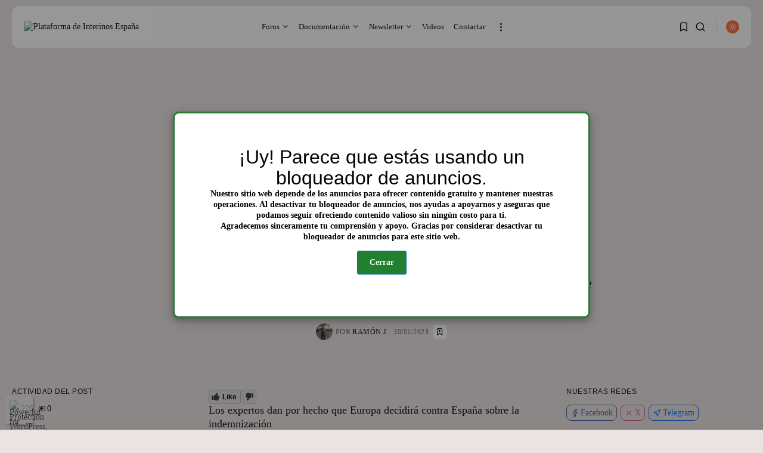

--- FILE ---
content_type: text/html; charset=UTF-8
request_url: https://plataformadeinterinos.org/el-despido-disuasorio-provocara-un-alud-de-demandas-judiciales/
body_size: 93101
content:
<!doctype html><html lang="es" dir="ltr"><head><meta charset="UTF-8" /><meta name='robots' content='index, follow, max-image-preview:large, max-snippet:-1, max-video-preview:-1' />

	<!-- This site is optimized with the Yoast SEO plugin v26.8 - https://yoast.com/product/yoast-seo-wordpress/ -->
	<title>El despido &#039;disuasorio&#039; provocará un alud de demandas judiciales - Plataforma de Interinos España</title>
	<link rel="canonical" href="https://plataformadeinterinos.org/el-despido-disuasorio-provocara-un-alud-de-demandas-judiciales/" />
	<meta property="og:locale" content="es_ES" />
	<meta property="og:type" content="article" />
	<meta property="og:title" content="El despido &#039;disuasorio&#039; provocará un alud de demandas judiciales - Plataforma de Interinos España" />
	<meta property="og:description" content="El Gobierno, los sindicatos y la patronal esperan la resolución del Comité Europeo de Derechos Sociales del Consejo de Europa (CEDS) sobre si la indemnización por despido improcedente contraviene la Carta Social Europea. Aunque el fallo puede tardar aún unos meses en publicarse, los expertos dan por hecho que tendrá consecuencias inmediatas y se traducirá en un [&hellip;]" />
	<meta property="og:url" content="https://plataformadeinterinos.org/el-despido-disuasorio-provocara-un-alud-de-demandas-judiciales/" />
	<meta property="og:site_name" content="Plataforma de Interinos España" />
	<meta property="article:publisher" content="https://www.facebook.com/plataformainterinosjusticia" />
	<meta property="article:author" content="https://www.facebook.com/ramontf" />
	<meta property="article:published_time" content="2023-01-30T14:12:23+00:00" />
	<meta property="article:modified_time" content="2023-01-30T14:12:27+00:00" />
	<meta property="og:image" content="https://plataformadeinterinos.org/wp-content/uploads/2023/01/despido-nulo-istock.jpg" />
	<meta property="og:image:width" content="1200" />
	<meta property="og:image:height" content="655" />
	<meta property="og:image:type" content="image/jpeg" />
	<meta name="author" content="Ramón J." />
	<meta name="twitter:card" content="summary_large_image" />
	<meta name="twitter:creator" content="@https://twitter.com/RamonTFE" />
	<meta name="twitter:site" content="@pdijusticia" />
	<meta name="twitter:label1" content="Escrito por" />
	<meta name="twitter:data1" content="Ramón J." />
	<meta name="twitter:label2" content="Tiempo de lectura" />
	<meta name="twitter:data2" content="5 minutos" />
	<script type="application/ld+json" class="yoast-schema-graph">{"@context":"https://schema.org","@graph":[{"@type":"Article","@id":"https://plataformadeinterinos.org/el-despido-disuasorio-provocara-un-alud-de-demandas-judiciales/#article","isPartOf":{"@id":"https://plataformadeinterinos.org/el-despido-disuasorio-provocara-un-alud-de-demandas-judiciales/"},"author":{"name":"Ramón J.","@id":"https://plataformadeinterinos.org/#/schema/person/de317e9b2a058dc4bc71bfcd10b060d7"},"headline":"El despido &#8216;disuasorio&#8217; provocará un alud de demandas judiciales","datePublished":"2023-01-30T14:12:23+00:00","dateModified":"2023-01-30T14:12:27+00:00","mainEntityOfPage":{"@id":"https://plataformadeinterinos.org/el-despido-disuasorio-provocara-un-alud-de-demandas-judiciales/"},"wordCount":992,"commentCount":0,"publisher":{"@id":"https://plataformadeinterinos.org/#organization"},"image":{"@id":"https://plataformadeinterinos.org/el-despido-disuasorio-provocara-un-alud-de-demandas-judiciales/#primaryimage"},"thumbnailUrl":"https://plataformadeinterinos.org/wp-content/uploads/2023/01/despido-nulo-istock.jpg","keywords":["CEDS","demanda","Despido","Gobierno","judicial","sindicatos"],"articleSection":["Europa"],"inLanguage":"es","potentialAction":[{"@type":"CommentAction","name":"Comment","target":["https://plataformadeinterinos.org/el-despido-disuasorio-provocara-un-alud-de-demandas-judiciales/#respond"]}]},{"@type":"WebPage","@id":"https://plataformadeinterinos.org/el-despido-disuasorio-provocara-un-alud-de-demandas-judiciales/","url":"https://plataformadeinterinos.org/el-despido-disuasorio-provocara-un-alud-de-demandas-judiciales/","name":"El despido 'disuasorio' provocará un alud de demandas judiciales - Plataforma de Interinos España","isPartOf":{"@id":"https://plataformadeinterinos.org/#website"},"primaryImageOfPage":{"@id":"https://plataformadeinterinos.org/el-despido-disuasorio-provocara-un-alud-de-demandas-judiciales/#primaryimage"},"image":{"@id":"https://plataformadeinterinos.org/el-despido-disuasorio-provocara-un-alud-de-demandas-judiciales/#primaryimage"},"thumbnailUrl":"https://plataformadeinterinos.org/wp-content/uploads/2023/01/despido-nulo-istock.jpg","datePublished":"2023-01-30T14:12:23+00:00","dateModified":"2023-01-30T14:12:27+00:00","breadcrumb":{"@id":"https://plataformadeinterinos.org/el-despido-disuasorio-provocara-un-alud-de-demandas-judiciales/#breadcrumb"},"inLanguage":"es","potentialAction":[{"@type":"ReadAction","target":["https://plataformadeinterinos.org/el-despido-disuasorio-provocara-un-alud-de-demandas-judiciales/"]}]},{"@type":"ImageObject","inLanguage":"es","@id":"https://plataformadeinterinos.org/el-despido-disuasorio-provocara-un-alud-de-demandas-judiciales/#primaryimage","url":"https://plataformadeinterinos.org/wp-content/uploads/2023/01/despido-nulo-istock.jpg","contentUrl":"https://plataformadeinterinos.org/wp-content/uploads/2023/01/despido-nulo-istock.jpg","width":1200,"height":655},{"@type":"BreadcrumbList","@id":"https://plataformadeinterinos.org/el-despido-disuasorio-provocara-un-alud-de-demandas-judiciales/#breadcrumb","itemListElement":[{"@type":"ListItem","position":1,"name":"Portada","item":"https://plataformadeinterinos.org/"},{"@type":"ListItem","position":2,"name":"Blog","item":"https://plataformadeinterinos.org/blog/"},{"@type":"ListItem","position":3,"name":"El despido &#8216;disuasorio&#8217; provocará un alud de demandas judiciales"}]},{"@type":"WebSite","@id":"https://plataformadeinterinos.org/#website","url":"https://plataformadeinterinos.org/","name":"Plataforma de Interinos Justicia","description":"Porque necesitamos estabilidad laboral!","publisher":{"@id":"https://plataformadeinterinos.org/#organization"},"potentialAction":[{"@type":"SearchAction","target":{"@type":"EntryPoint","urlTemplate":"https://plataformadeinterinos.org/?s={search_term_string}"},"query-input":{"@type":"PropertyValueSpecification","valueRequired":true,"valueName":"search_term_string"}}],"inLanguage":"es"},{"@type":"Organization","@id":"https://plataformadeinterinos.org/#organization","name":"Plataforma de Interinos Justicia","url":"https://plataformadeinterinos.org/","logo":{"@type":"ImageObject","inLanguage":"es","@id":"https://plataformadeinterinos.org/#/schema/logo/image/","url":"https://plataformadeinterinos.org/wp-content/uploads/2023/12/cropped-PDIE-2023-LOGO-WEB-180-x-60-px-TRANSPARENTE.png","contentUrl":"https://plataformadeinterinos.org/wp-content/uploads/2023/12/cropped-PDIE-2023-LOGO-WEB-180-x-60-px-TRANSPARENTE.png","width":180,"height":60,"caption":"Plataforma de Interinos Justicia"},"image":{"@id":"https://plataformadeinterinos.org/#/schema/logo/image/"},"sameAs":["https://www.facebook.com/plataformainterinosjusticia","https://x.com/pdijusticia"]},{"@type":"Person","@id":"https://plataformadeinterinos.org/#/schema/person/de317e9b2a058dc4bc71bfcd10b060d7","name":"Ramón J.","image":{"@type":"ImageObject","inLanguage":"es","@id":"https://plataformadeinterinos.org/#/schema/person/image/","url":"https://secure.gravatar.com/avatar/4197d6608fae3bcddb983cf0884156c73e4669ae7d83a3480e42fa340ad0f137?s=96&d=mm&r=g","contentUrl":"https://secure.gravatar.com/avatar/4197d6608fae3bcddb983cf0884156c73e4669ae7d83a3480e42fa340ad0f137?s=96&d=mm&r=g","caption":"Ramón J."},"description":"Interino desde 2009 discontinuamente pero con nombramientos de más de 4 años de duración... intentando sacar unas oposiciones o conseguir una estabilización un día de estos... 😎","sameAs":["https://yeadreamsdesigns.com","https://www.facebook.com/ramontf","https://x.com/https://twitter.com/RamonTFE"],"url":"https://plataformadeinterinos.org/participant/ramontfe/"}]}</script>
	<!-- / Yoast SEO plugin. -->


<link rel='dns-prefetch' href='//static.addtoany.com' />
<link rel='dns-prefetch' href='//www.google.com' />
<link rel='dns-prefetch' href='//use.fontawesome.com' />
<link rel="alternate" type="application/rss+xml" title="Plataforma de Interinos España &raquo; Feed" href="https://plataformadeinterinos.org/feed/" />
<link rel="alternate" type="application/rss+xml" title="Plataforma de Interinos España &raquo; Feed de los comentarios" href="https://plataformadeinterinos.org/comments/feed/" />
<link rel="alternate" type="application/rss+xml" title="Plataforma de Interinos España &raquo; Comentario El despido &#8216;disuasorio&#8217; provocará un alud de demandas judiciales del feed" href="https://plataformadeinterinos.org/el-despido-disuasorio-provocara-un-alud-de-demandas-judiciales/feed/" />
<!-- plataformadeinterinos.org is managing ads with Advanced Ads 2.0.16 – https://wpadvancedads.com/ --><script id="plata-ready">
			window.advanced_ads_ready=function(e,a){a=a||"complete";var d=function(e){return"interactive"===a?"loading"!==e:"complete"===e};d(document.readyState)?e():document.addEventListener("readystatechange",(function(a){d(a.target.readyState)&&e()}),{once:"interactive"===a})},window.advanced_ads_ready_queue=window.advanced_ads_ready_queue||[];		</script>
		<style id='wp-img-auto-sizes-contain-inline-css' type='text/css'>
img:is([sizes=auto i],[sizes^="auto," i]){contain-intrinsic-size:3000px 1500px}
/*# sourceURL=wp-img-auto-sizes-contain-inline-css */
</style>
<link rel='stylesheet' id='mycred-rank-shortcodes-css' href='https://plataformadeinterinos.org/wp-content/plugins/mycred/addons/rank-plus/assets/css/mycred-rank-shortcodes.css' type='text/css' media='all' />
<link rel='stylesheet' id='eab-modal-css' href='https://plataformadeinterinos.org/wp-content/uploads/258/371/515/96/assets/css/712.css' type='text/css' media='all' />
<link rel='stylesheet' id='jkd-lucide-css' href='https://plataformadeinterinos.org/wp-content/plugins/jkd-wp-fabula-core//assets/css/lib/lucide.min.css' type='text/css' media='all' />
<link rel='stylesheet' id='magnific-popup-css' href='https://plataformadeinterinos.org/wp-content/plugins/jkd-wp-fabula-core//assets/css/lib/magnific-popup.min.css' type='text/css' media='all' />
<link rel='stylesheet' id='jkd-main-css' href='https://plataformadeinterinos.org/wp-content/plugins/jkd-wp-fabula-core/assets/css/theme/main.min.css' type='text/css' media='all' />
<style id='jkd-main-inline-css' type='text/css'>

	html {
		--jkd-arch-col: 1!important;
		--jkd-arch-off: 10px!important;
		--jkd-rec-col: 2!important;
		--jkd-rec-off: 10px!important;
		--jkd-logo-w: 199px!important;
		--jkd-logo-mob-w: 100px!important;
		--jkd-c-cont-w: 780px!important;
		--jkd-h-multi: 100!important;
		--jkd-txt-multi: 100!important;
		--jkd-mt-multi: 100!important;
		--jkd-txt-fz: 14px!important;
		--jkd-mt-fz: 13px!important;
		--jkd-sp-fz: 18px!important;
		--jkd-t-ban-bg: #1abc9c!important;
		--jkd-main-wrp-width: 1280px!important;
	}
	.tban-on { --jkd-t-ban-h: 40px!important; }
	
:root {--jkd-c-w:1460px!important;--jkd-c-wd-w:1920px!important;--jkd-c-off:20px!important;--jkd-br-sm:3px!important;--jkd-br-md:8px!important;--jkd-br-lg:12px!important;--jkd-br-xl:100px!important;--jkd-op-xl:0.2!important;--jkd-op-lg:0.4!important;--jkd-op-md:0.6!important;--jkd-op-sm:0.8!important;--jkd-shdw-sm:rgb(0 0 0 / 10%)!important;--jkd-shdw-md:rgb(0 0 0 / 20%)!important;--jkd-shdw-lg:rgb(0 0 0 / 30%)!important;--jkd-shdw-xl:rgb(0 0 0 / 40%)!important;--jkd-ovrl:rgb(0 0 0 / 40%)!important;--jkd-ovrl-ext-sm:rgb(0 0 0 / 15%)!important;--jkd-ovrl-sm:rgb(0 0 0 / 25%)!important;--jkd-ovrl-md:rgb(0 0 0 / 40%)!important;--jkd-ovrl-lg:rgb(0 0 0 / 60%)!important;--jkd-ovrl-xl:rgb(0 0 0 / 80%)!important;}:root {--jkd-pr-col:#ff652c!important;--jkd-b-col:rgba(152, 152, 152, 0.4)!important;--jkd-b-col-wh:#000000!important;}:root, [data-cs="light"], .light-cs {--jkd-bg-col:#ffffff!important;--jkd-bg-col-sec:#ebe2e2!important;--jkd-h-col:#000000!important;--jkd-txt-col:#000000!important;--jkd-b-col-def:#d6d6d6!important;}[data-cs="dark"], .dark-cs, .primary-cs, .jkd-dark-bg, .jkd-pr-bg, .bg-col-dark, .dark-cs-hover:hover {--jkd-bg-col:#34363a!important;--jkd-bg-col-sec:#28292a!important;--jkd-h-col:#ffffff!important;--jkd-txt-col:#c7c7c7!important;--jkd-b-col-def:#545756!important;}
/*# sourceURL=jkd-main-inline-css */
</style>
<link rel='stylesheet' id='wp-block-library-css' href='https://plataformadeinterinos.org/wp-includes/css/dist/block-library/style.min.css' type='text/css' media='all' />
<style id='classic-theme-styles-inline-css' type='text/css'>
/*! This file is auto-generated */
.wp-block-button__link{color:#fff;background-color:#32373c;border-radius:9999px;box-shadow:none;text-decoration:none;padding:calc(.667em + 2px) calc(1.333em + 2px);font-size:1.125em}.wp-block-file__button{background:#32373c;color:#fff;text-decoration:none}
/*# sourceURL=/wp-includes/css/classic-themes.min.css */
</style>
<style id='presto-player-popup-trigger-style-inline-css' type='text/css'>
:where(.wp-block-presto-player-popup-trigger) {
  /* reduce specificity */
  display: grid;
  gap: 1rem;
  cursor: pointer;
}

/* Play icon overlay for popup image trigger variation */
:where(.presto-popup-image-trigger) {
  position: relative;
  cursor: pointer;
}

:where(.presto-popup-image-trigger)::before {
  content: "";
  position: absolute;
  top: 50%;
  left: 50%;
  transform: translate(-50%, -50%);
  width: 48px;
  height: 48px;
  background-image: url("/wp-content/plugins/presto-player/src/admin/blocks/blocks/popup-trigger/../../../../../img/play-button.svg");
  background-size: contain;
  background-repeat: no-repeat;
  background-position: center;
  z-index: 10;
  pointer-events: none;
}

:where(.presto-popup-image-trigger img) {
  display: block;
  width: 100%;
  height: auto;
  filter: brightness(0.5);
}
/*# sourceURL=https://plataformadeinterinos.org/wp-content/plugins/presto-player/src/admin/blocks/blocks/popup-trigger/style.css */
</style>
<style id='presto-player-popup-media-style-inline-css' type='text/css'>
.wp-block-presto-player-popup.is-selected .wp-block-presto-player-popup-media {
  display: initial;
}

.wp-block-presto-player-popup.has-child-selected .wp-block-presto-player-popup-media {
  display: initial;
}

.presto-popup__overlay {
  position: fixed;
  top: 0;
  left: 0;
  z-index: 100000;
  overflow: hidden;
  width: 100%;
  height: 100vh;
  box-sizing: border-box;
  padding: 0 5%;
  visibility: hidden;
  opacity: 0;
  display: flex;
  align-items: center;
  justify-content: center;
  transition:
    opacity 0.2s ease,
    visibility 0.2s ease;

  --presto-popup-media-width: 1280px;
  --presto-popup-background-color: rgba(0, 0, 0, 0.917);
}

.presto-popup--active {
  visibility: visible;
  opacity: 1;
}

.presto-popup--active .presto-popup__content {
  transform: scale(1);
}

.presto-popup__content {
  position: relative;
  z-index: 9999999999;
  width: 100%;
  max-width: var(--presto-popup-media-width);
  transform: scale(0.9);
  transition: transform 0.2s ease;
}

.presto-popup__close-button {
  position: absolute;
  top: calc(env(safe-area-inset-top) + 16px);
  right: calc(env(safe-area-inset-right) + 16px);
  padding: 0;
  cursor: pointer;
  z-index: 5000000;
  min-width: 24px;
  min-height: 24px;
  width: 24px;
  height: 24px;
  display: flex;
  align-items: center;
  justify-content: center;
  border: none;
  background: none;
  box-shadow: none;
  transition: opacity 0.2s ease;
}

.presto-popup__close-button:hover,
.presto-popup__close-button:focus {
  opacity: 0.8;
  background: none;
  border: none;
}

.presto-popup__close-button:not(:hover):not(:active):not(.has-background) {
  background: none;
  border: none;
}

.presto-popup__close-button svg {
  width: 24px;
  height: 24px;
  fill: white;
}

.presto-popup__scrim {
  width: 100%;
  height: 100%;
  position: absolute;
  z-index: 2000000;
  background-color: var(--presto-popup-background-color, rgb(255, 255, 255));
}

.presto-popup__speak {
  position: absolute;
  width: 1px;
  height: 1px;
  padding: 0;
  margin: -1px;
  overflow: hidden;
  clip: rect(0, 0, 0, 0);
  white-space: nowrap;
  border: 0;
}
/*# sourceURL=https://plataformadeinterinos.org/wp-content/plugins/presto-player/src/admin/blocks/blocks/popup-media/style.css */
</style>
<style id='global-styles-inline-css' type='text/css'>
:root{--wp--preset--aspect-ratio--square: 1;--wp--preset--aspect-ratio--4-3: 4/3;--wp--preset--aspect-ratio--3-4: 3/4;--wp--preset--aspect-ratio--3-2: 3/2;--wp--preset--aspect-ratio--2-3: 2/3;--wp--preset--aspect-ratio--16-9: 16/9;--wp--preset--aspect-ratio--9-16: 9/16;--wp--preset--color--black: #000000;--wp--preset--color--cyan-bluish-gray: #abb8c3;--wp--preset--color--white: #ffffff;--wp--preset--color--pale-pink: #f78da7;--wp--preset--color--vivid-red: #cf2e2e;--wp--preset--color--luminous-vivid-orange: #ff6900;--wp--preset--color--luminous-vivid-amber: #fcb900;--wp--preset--color--light-green-cyan: #7bdcb5;--wp--preset--color--vivid-green-cyan: #00d084;--wp--preset--color--pale-cyan-blue: #8ed1fc;--wp--preset--color--vivid-cyan-blue: #0693e3;--wp--preset--color--vivid-purple: #9b51e0;--wp--preset--gradient--vivid-cyan-blue-to-vivid-purple: linear-gradient(135deg,rgb(6,147,227) 0%,rgb(155,81,224) 100%);--wp--preset--gradient--light-green-cyan-to-vivid-green-cyan: linear-gradient(135deg,rgb(122,220,180) 0%,rgb(0,208,130) 100%);--wp--preset--gradient--luminous-vivid-amber-to-luminous-vivid-orange: linear-gradient(135deg,rgb(252,185,0) 0%,rgb(255,105,0) 100%);--wp--preset--gradient--luminous-vivid-orange-to-vivid-red: linear-gradient(135deg,rgb(255,105,0) 0%,rgb(207,46,46) 100%);--wp--preset--gradient--very-light-gray-to-cyan-bluish-gray: linear-gradient(135deg,rgb(238,238,238) 0%,rgb(169,184,195) 100%);--wp--preset--gradient--cool-to-warm-spectrum: linear-gradient(135deg,rgb(74,234,220) 0%,rgb(151,120,209) 20%,rgb(207,42,186) 40%,rgb(238,44,130) 60%,rgb(251,105,98) 80%,rgb(254,248,76) 100%);--wp--preset--gradient--blush-light-purple: linear-gradient(135deg,rgb(255,206,236) 0%,rgb(152,150,240) 100%);--wp--preset--gradient--blush-bordeaux: linear-gradient(135deg,rgb(254,205,165) 0%,rgb(254,45,45) 50%,rgb(107,0,62) 100%);--wp--preset--gradient--luminous-dusk: linear-gradient(135deg,rgb(255,203,112) 0%,rgb(199,81,192) 50%,rgb(65,88,208) 100%);--wp--preset--gradient--pale-ocean: linear-gradient(135deg,rgb(255,245,203) 0%,rgb(182,227,212) 50%,rgb(51,167,181) 100%);--wp--preset--gradient--electric-grass: linear-gradient(135deg,rgb(202,248,128) 0%,rgb(113,206,126) 100%);--wp--preset--gradient--midnight: linear-gradient(135deg,rgb(2,3,129) 0%,rgb(40,116,252) 100%);--wp--preset--font-size--small: 13px;--wp--preset--font-size--medium: 20px;--wp--preset--font-size--large: 36px;--wp--preset--font-size--x-large: 42px;--wp--preset--spacing--20: 0.44rem;--wp--preset--spacing--30: 0.67rem;--wp--preset--spacing--40: 1rem;--wp--preset--spacing--50: 1.5rem;--wp--preset--spacing--60: 2.25rem;--wp--preset--spacing--70: 3.38rem;--wp--preset--spacing--80: 5.06rem;--wp--preset--shadow--natural: 6px 6px 9px rgba(0, 0, 0, 0.2);--wp--preset--shadow--deep: 12px 12px 50px rgba(0, 0, 0, 0.4);--wp--preset--shadow--sharp: 6px 6px 0px rgba(0, 0, 0, 0.2);--wp--preset--shadow--outlined: 6px 6px 0px -3px rgb(255, 255, 255), 6px 6px rgb(0, 0, 0);--wp--preset--shadow--crisp: 6px 6px 0px rgb(0, 0, 0);}:root :where(.is-layout-flow) > :first-child{margin-block-start: 0;}:root :where(.is-layout-flow) > :last-child{margin-block-end: 0;}:root :where(.is-layout-flow) > *{margin-block-start: 24px;margin-block-end: 0;}:root :where(.is-layout-constrained) > :first-child{margin-block-start: 0;}:root :where(.is-layout-constrained) > :last-child{margin-block-end: 0;}:root :where(.is-layout-constrained) > *{margin-block-start: 24px;margin-block-end: 0;}:root :where(.is-layout-flex){gap: 24px;}:root :where(.is-layout-grid){gap: 24px;}body .is-layout-flex{display: flex;}.is-layout-flex{flex-wrap: wrap;align-items: center;}.is-layout-flex > :is(*, div){margin: 0;}body .is-layout-grid{display: grid;}.is-layout-grid > :is(*, div){margin: 0;}.has-black-color{color: var(--wp--preset--color--black) !important;}.has-cyan-bluish-gray-color{color: var(--wp--preset--color--cyan-bluish-gray) !important;}.has-white-color{color: var(--wp--preset--color--white) !important;}.has-pale-pink-color{color: var(--wp--preset--color--pale-pink) !important;}.has-vivid-red-color{color: var(--wp--preset--color--vivid-red) !important;}.has-luminous-vivid-orange-color{color: var(--wp--preset--color--luminous-vivid-orange) !important;}.has-luminous-vivid-amber-color{color: var(--wp--preset--color--luminous-vivid-amber) !important;}.has-light-green-cyan-color{color: var(--wp--preset--color--light-green-cyan) !important;}.has-vivid-green-cyan-color{color: var(--wp--preset--color--vivid-green-cyan) !important;}.has-pale-cyan-blue-color{color: var(--wp--preset--color--pale-cyan-blue) !important;}.has-vivid-cyan-blue-color{color: var(--wp--preset--color--vivid-cyan-blue) !important;}.has-vivid-purple-color{color: var(--wp--preset--color--vivid-purple) !important;}.has-black-background-color{background-color: var(--wp--preset--color--black) !important;}.has-cyan-bluish-gray-background-color{background-color: var(--wp--preset--color--cyan-bluish-gray) !important;}.has-white-background-color{background-color: var(--wp--preset--color--white) !important;}.has-pale-pink-background-color{background-color: var(--wp--preset--color--pale-pink) !important;}.has-vivid-red-background-color{background-color: var(--wp--preset--color--vivid-red) !important;}.has-luminous-vivid-orange-background-color{background-color: var(--wp--preset--color--luminous-vivid-orange) !important;}.has-luminous-vivid-amber-background-color{background-color: var(--wp--preset--color--luminous-vivid-amber) !important;}.has-light-green-cyan-background-color{background-color: var(--wp--preset--color--light-green-cyan) !important;}.has-vivid-green-cyan-background-color{background-color: var(--wp--preset--color--vivid-green-cyan) !important;}.has-pale-cyan-blue-background-color{background-color: var(--wp--preset--color--pale-cyan-blue) !important;}.has-vivid-cyan-blue-background-color{background-color: var(--wp--preset--color--vivid-cyan-blue) !important;}.has-vivid-purple-background-color{background-color: var(--wp--preset--color--vivid-purple) !important;}.has-black-border-color{border-color: var(--wp--preset--color--black) !important;}.has-cyan-bluish-gray-border-color{border-color: var(--wp--preset--color--cyan-bluish-gray) !important;}.has-white-border-color{border-color: var(--wp--preset--color--white) !important;}.has-pale-pink-border-color{border-color: var(--wp--preset--color--pale-pink) !important;}.has-vivid-red-border-color{border-color: var(--wp--preset--color--vivid-red) !important;}.has-luminous-vivid-orange-border-color{border-color: var(--wp--preset--color--luminous-vivid-orange) !important;}.has-luminous-vivid-amber-border-color{border-color: var(--wp--preset--color--luminous-vivid-amber) !important;}.has-light-green-cyan-border-color{border-color: var(--wp--preset--color--light-green-cyan) !important;}.has-vivid-green-cyan-border-color{border-color: var(--wp--preset--color--vivid-green-cyan) !important;}.has-pale-cyan-blue-border-color{border-color: var(--wp--preset--color--pale-cyan-blue) !important;}.has-vivid-cyan-blue-border-color{border-color: var(--wp--preset--color--vivid-cyan-blue) !important;}.has-vivid-purple-border-color{border-color: var(--wp--preset--color--vivid-purple) !important;}.has-vivid-cyan-blue-to-vivid-purple-gradient-background{background: var(--wp--preset--gradient--vivid-cyan-blue-to-vivid-purple) !important;}.has-light-green-cyan-to-vivid-green-cyan-gradient-background{background: var(--wp--preset--gradient--light-green-cyan-to-vivid-green-cyan) !important;}.has-luminous-vivid-amber-to-luminous-vivid-orange-gradient-background{background: var(--wp--preset--gradient--luminous-vivid-amber-to-luminous-vivid-orange) !important;}.has-luminous-vivid-orange-to-vivid-red-gradient-background{background: var(--wp--preset--gradient--luminous-vivid-orange-to-vivid-red) !important;}.has-very-light-gray-to-cyan-bluish-gray-gradient-background{background: var(--wp--preset--gradient--very-light-gray-to-cyan-bluish-gray) !important;}.has-cool-to-warm-spectrum-gradient-background{background: var(--wp--preset--gradient--cool-to-warm-spectrum) !important;}.has-blush-light-purple-gradient-background{background: var(--wp--preset--gradient--blush-light-purple) !important;}.has-blush-bordeaux-gradient-background{background: var(--wp--preset--gradient--blush-bordeaux) !important;}.has-luminous-dusk-gradient-background{background: var(--wp--preset--gradient--luminous-dusk) !important;}.has-pale-ocean-gradient-background{background: var(--wp--preset--gradient--pale-ocean) !important;}.has-electric-grass-gradient-background{background: var(--wp--preset--gradient--electric-grass) !important;}.has-midnight-gradient-background{background: var(--wp--preset--gradient--midnight) !important;}.has-small-font-size{font-size: var(--wp--preset--font-size--small) !important;}.has-medium-font-size{font-size: var(--wp--preset--font-size--medium) !important;}.has-large-font-size{font-size: var(--wp--preset--font-size--large) !important;}.has-x-large-font-size{font-size: var(--wp--preset--font-size--x-large) !important;}
:root :where(.wp-block-pullquote){font-size: 1.5em;line-height: 1.6;}
/*# sourceURL=global-styles-inline-css */
</style>
<link rel='stylesheet' id='foobox-free-min-css' href='https://plataformadeinterinos.org/wp-content/plugins/foobox-image-lightbox/free/css/foobox.free.min.css' type='text/css' media='all' />
<link rel='stylesheet' id='likebtn_style-css' href='https://plataformadeinterinos.org/wp-content/plugins/likebtn-like-button/public/css/style.css' type='text/css' media='all' />
<link rel='stylesheet' id='pmpro_frontend_base-css' href='https://plataformadeinterinos.org/wp-content/plugins/paid-memberships-pro/css/frontend/base.css' type='text/css' media='all' />
<link rel='stylesheet' id='pmpro_frontend_variation_1-css' href='https://plataformadeinterinos.org/wp-content/plugins/paid-memberships-pro/css/frontend/variation_1.css' type='text/css' media='all' />
<style id='ez-toc-style-inline-css' type='text/css'>
#ez-toc-container{background:#f9f9f9;border:1px solid #aaa;border-radius:4px;-webkit-box-shadow:0 1px 1px rgba(0,0,0,.05);box-shadow:0 1px 1px rgba(0,0,0,.05);display:table;margin-bottom:1em;padding:10px 20px 10px 10px;position:relative;width:auto}div.ez-toc-widget-container{padding:0;position:relative}#ez-toc-container.ez-toc-light-blue{background:#edf6ff}#ez-toc-container.ez-toc-white{background:#fff}#ez-toc-container.ez-toc-black{background:#000}#ez-toc-container.ez-toc-transparent{background:none transparent}div.ez-toc-widget-container ul{display:block}div.ez-toc-widget-container li{border:none;padding:0}div.ez-toc-widget-container ul.ez-toc-list{padding:10px}#ez-toc-container ul ul,.ez-toc div.ez-toc-widget-container ul ul{margin-left:1.5em}#ez-toc-container li,#ez-toc-container ul{margin:0;padding:0}#ez-toc-container li,#ez-toc-container ul,#ez-toc-container ul li,div.ez-toc-widget-container,div.ez-toc-widget-container li{background:none;list-style:none none;line-height:1.6;margin:0;overflow:hidden;z-index:1}#ez-toc-container .ez-toc-title{text-align:left;line-height:1.45;margin:0;padding:0}.ez-toc-title-container{display:table;width:100%}.ez-toc-title,.ez-toc-title-toggle{display:inline;text-align:left;vertical-align:middle}#ez-toc-container.ez-toc-black p.ez-toc-title{color:#fff}#ez-toc-container div.ez-toc-title-container+ul.ez-toc-list{margin-top:1em}.ez-toc-wrap-left{margin:0 auto 1em 0!important}.ez-toc-wrap-left-text{float:left}.ez-toc-wrap-right{margin:0 0 1em auto!important}.ez-toc-wrap-right-text{float:right}#ez-toc-container a{color:#444;box-shadow:none;text-decoration:none;text-shadow:none;display:inline-flex;align-items:stretch;flex-wrap:nowrap}#ez-toc-container a:visited{color:#9f9f9f}#ez-toc-container a:hover{text-decoration:underline}#ez-toc-container.ez-toc-black a,#ez-toc-container.ez-toc-black a:visited{color:#fff}#ez-toc-container a.ez-toc-toggle{display:flex;align-items:center}.ez-toc-widget-container ul.ez-toc-list li:before{content:" ";position:absolute;left:0;right:0;height:30px;line-height:30px;z-index:-1}.ez-toc-widget-container ul.ez-toc-list li.active{background-color:#ededed}.ez-toc-widget-container li.active>a{font-weight:900}.ez-toc-btn{display:inline-block;padding:6px 12px;margin-bottom:0;font-size:14px;font-weight:400;line-height:1.428571429;text-align:center;white-space:nowrap;vertical-align:middle;cursor:pointer;background-image:none;border:1px solid transparent;border-radius:4px;-webkit-user-select:none;-moz-user-select:none;-ms-user-select:none;-o-user-select:none;user-select:none}.ez-toc-btn:focus{outline:thin dotted #333;outline:5px auto -webkit-focus-ring-color;outline-offset:-2px}.ez-toc-btn:focus,.ez-toc-btn:hover{color:#333;text-decoration:none}.ez-toc-btn.active,.ez-toc-btn:active{background-image:none;outline:0;-webkit-box-shadow:inset 0 3px 5px rgba(0,0,0,.125);box-shadow:inset 0 3px 5px rgba(0,0,0,.125)}.ez-toc-btn-default{color:#333;background-color:#fff}.ez-toc-btn-default.active,.ez-toc-btn-default:active,.ez-toc-btn-default:focus,.ez-toc-btn-default:hover{color:#333;background-color:#ebebeb;border-color:#adadad}.ez-toc-btn-default.active,.ez-toc-btn-default:active{background-image:none}.ez-toc-btn-sm,.ez-toc-btn-xs{padding:5px 10px;font-size:12px;line-height:1.5;border-radius:3px}.ez-toc-btn-xs{padding:1px 5px}.ez-toc-btn-default{text-shadow:0 -1px 0 rgba(0,0,0,.2);-webkit-box-shadow:inset 0 1px 0 hsla(0,0%,100%,.15),0 1px 1px rgba(0,0,0,.075);box-shadow:inset 0 1px 0 hsla(0,0%,100%,.15),0 1px 1px rgba(0,0,0,.075)}.ez-toc-btn-default:active{-webkit-box-shadow:inset 0 3px 5px rgba(0,0,0,.125);box-shadow:inset 0 3px 5px rgba(0,0,0,.125)}.btn.active,.ez-toc-btn:active{background-image:none}.ez-toc-btn-default{text-shadow:0 1px 0 #fff;background-image:-webkit-gradient(linear,left 0,left 100%,from(#fff),to(#e0e0e0));background-image:-webkit-linear-gradient(top,#fff,#e0e0e0);background-image:-moz-linear-gradient(top,#fff 0,#e0e0e0 100%);background-image:linear-gradient(180deg,#fff 0,#e0e0e0);background-repeat:repeat-x;border-color:#ccc;filter:progid:DXImageTransform.Microsoft.gradient(startColorstr="#ffffffff",endColorstr="#ffe0e0e0",GradientType=0);filter:progid:DXImageTransform.Microsoft.gradient(enabled=false)}.ez-toc-btn-default:focus,.ez-toc-btn-default:hover{background-color:#e0e0e0;background-position:0 -15px}.ez-toc-btn-default.active,.ez-toc-btn-default:active{background-color:#e0e0e0;border-color:#dbdbdb}.ez-toc-pull-right{float:right!important;margin-left:10px}#ez-toc-container label.cssicon,#ez-toc-widget-container label.cssicon{height:30px}.ez-toc-glyphicon{position:relative;top:1px;display:inline-block;font-family:Glyphicons Halflings;-webkit-font-smoothing:antialiased;font-style:normal;font-weight:400;line-height:1;-moz-osx-font-smoothing:grayscale}.ez-toc-glyphicon:empty{width:1em}.ez-toc-toggle i.ez-toc-glyphicon{font-size:16px;margin-left:2px}#ez-toc-container input{position:absolute;left:-999em}#ez-toc-container input[type=checkbox]:checked+nav,#ez-toc-widget-container input[type=checkbox]:checked+nav{opacity:0;max-height:0;border:none;display:none}#ez-toc-container label{position:relative;cursor:pointer;display:initial}#ez-toc-container .ez-toc-js-icon-con{display:initial}#ez-toc-container .ez-toc-js-icon-con,#ez-toc-container .ez-toc-toggle label{float:right;position:relative;font-size:16px;padding:0;border:1px solid #999191;border-radius:5px;cursor:pointer;left:10px;width:35px}div#ez-toc-container .ez-toc-title{display:initial}.ez-toc-wrap-center{margin:0 auto 1em!important}#ez-toc-container a.ez-toc-toggle{color:#444;background:inherit;border:inherit}.ez-toc-toggle #item{position:absolute;left:-999em}label.cssicon .ez-toc-glyphicon:empty{font-size:16px;margin-left:2px}label.cssiconcheckbox{display:none}.ez-toc-widget-container ul li a{padding-left:10px;display:inline-flex;align-items:stretch;flex-wrap:nowrap}.ez-toc-widget-container ul.ez-toc-list li{height:auto!important}.ez-toc-cssicon{float:right;position:relative;font-size:16px;padding:0;border:1px solid #999191;border-radius:5px;cursor:pointer;left:10px;width:35px}.ez-toc-icon-toggle-span{display:flex;align-items:center;width:35px;height:30px;justify-content:center;direction:ltr}#ez-toc-container .eztoc-toggle-hide-by-default{display:none}.eztoc_no_heading_found{background-color:#ff0;padding-left:10px}.eztoc-hide{display:none}.term-description .ez-toc-title-container p:nth-child(2){width:50px;float:right;margin:0}.ez-toc-list.ez-toc-columns-2{column-count:2;column-gap:20px;column-fill:balance}.ez-toc-list.ez-toc-columns-2>li{display:block;break-inside:avoid;margin-bottom:8px;page-break-inside:avoid}.ez-toc-list.ez-toc-columns-3{column-count:3;column-gap:20px;column-fill:balance}.ez-toc-list.ez-toc-columns-3>li{display:block;break-inside:avoid;margin-bottom:8px;page-break-inside:avoid}.ez-toc-list.ez-toc-columns-4{column-count:4;column-gap:20px;column-fill:balance}.ez-toc-list.ez-toc-columns-4>li{display:block;break-inside:avoid;margin-bottom:8px;page-break-inside:avoid}.ez-toc-list.ez-toc-columns-optimized{column-fill:balance;orphans:2;widows:2}.ez-toc-list.ez-toc-columns-optimized>li{display:block;break-inside:avoid;page-break-inside:avoid}@media (max-width:768px){.ez-toc-list.ez-toc-columns-2,.ez-toc-list.ez-toc-columns-3,.ez-toc-list.ez-toc-columns-4{column-count:1;column-gap:0}}@media (max-width:1024px) and (min-width:769px){.ez-toc-list.ez-toc-columns-3,.ez-toc-list.ez-toc-columns-4{column-count:2}}.ez-toc-container-direction {direction: ltr;}.ez-toc-counter ul{counter-reset: item ;}.ez-toc-counter nav ul li a::before {content: counters(item, '.', decimal) '. ';display: inline-block;counter-increment: item;flex-grow: 0;flex-shrink: 0;margin-right: .2em; float: left; }.ez-toc-widget-direction {direction: ltr;}.ez-toc-widget-container ul{counter-reset: item ;}.ez-toc-widget-container nav ul li a::before {content: counters(item, '.', decimal) '. ';display: inline-block;counter-increment: item;flex-grow: 0;flex-shrink: 0;margin-right: .2em; float: left; }
/*# sourceURL=ez-toc-style-inline-css */
</style>
<link rel='stylesheet' id='jkd-fonts-css' href='https://plataformadeinterinos.org/wp-content/plugins/jkdevkit/assets/css/core/fonts.css' type='text/css' media='all' />
<style id='jkd-fonts-inline-css' type='text/css'>
:root{--jkd-fabula-heading-font:'Poppins'!important;--jkd-fabula-text-font:'Poppins'!important;}
        @font-face {
            font-family: 'Poppins';
            src: url('http://plataformadeinterinos.org/wp-content/uploads/jkd-fabula-wp-fonts/Poppins/pxiGyp8kv8JHgFVrLPTed3FBGPaTSQ.ttf') format('truetype'), local('/home/u526873753/domains/plataformadeinterinos.org/public_html/wp-content/uploads/jkd-fabula-wp-fonts/Poppins/pxiGyp8kv8JHgFVrLPTed3FBGPaTSQ.ttf');
            font-style: normal;
            font-weight: 100;
            font-display: swap;
            font-stretch: normal;
        }
        @font-face {
            font-family: 'Poppins';
            src: url('http://plataformadeinterinos.org/wp-content/uploads/jkd-fabula-wp-fonts/Poppins/pxiAyp8kv8JHgFVrJJLmE3tFOvODSVFF.ttf') format('truetype'), local('/home/u526873753/domains/plataformadeinterinos.org/public_html/wp-content/uploads/jkd-fabula-wp-fonts/Poppins/pxiAyp8kv8JHgFVrJJLmE3tFOvODSVFF.ttf');
            font-style: italic;
            font-weight: 100;
            font-display: swap;
            font-stretch: normal;
        }
        @font-face {
            font-family: 'Poppins';
            src: url('http://plataformadeinterinos.org/wp-content/uploads/jkd-fabula-wp-fonts/Poppins/pxiByp8kv8JHgFVrLFj_V1tvFP-KUEg.ttf') format('truetype'), local('/home/u526873753/domains/plataformadeinterinos.org/public_html/wp-content/uploads/jkd-fabula-wp-fonts/Poppins/pxiByp8kv8JHgFVrLFj_V1tvFP-KUEg.ttf');
            font-style: normal;
            font-weight: 200;
            font-display: swap;
            font-stretch: normal;
        }
        @font-face {
            font-family: 'Poppins';
            src: url('http://plataformadeinterinos.org/wp-content/uploads/jkd-fabula-wp-fonts/Poppins/pxiDyp8kv8JHgFVrJJLmv1plEN2PQEhcqw.ttf') format('truetype'), local('/home/u526873753/domains/plataformadeinterinos.org/public_html/wp-content/uploads/jkd-fabula-wp-fonts/Poppins/pxiDyp8kv8JHgFVrJJLmv1plEN2PQEhcqw.ttf');
            font-style: italic;
            font-weight: 200;
            font-display: swap;
            font-stretch: normal;
        }
        @font-face {
            font-family: 'Poppins';
            src: url('http://plataformadeinterinos.org/wp-content/uploads/jkd-fabula-wp-fonts/Poppins/pxiByp8kv8JHgFVrLDz8V1tvFP-KUEg.ttf') format('truetype'), local('/home/u526873753/domains/plataformadeinterinos.org/public_html/wp-content/uploads/jkd-fabula-wp-fonts/Poppins/pxiByp8kv8JHgFVrLDz8V1tvFP-KUEg.ttf');
            font-style: normal;
            font-weight: 300;
            font-display: swap;
            font-stretch: normal;
        }
        @font-face {
            font-family: 'Poppins';
            src: url('http://plataformadeinterinos.org/wp-content/uploads/jkd-fabula-wp-fonts/Poppins/pxiDyp8kv8JHgFVrJJLm21llEN2PQEhcqw.ttf') format('truetype'), local('/home/u526873753/domains/plataformadeinterinos.org/public_html/wp-content/uploads/jkd-fabula-wp-fonts/Poppins/pxiDyp8kv8JHgFVrJJLm21llEN2PQEhcqw.ttf');
            font-style: italic;
            font-weight: 300;
            font-display: swap;
            font-stretch: normal;
        }
        @font-face {
            font-family: 'Poppins';
            src: url('http://plataformadeinterinos.org/wp-content/uploads/jkd-fabula-wp-fonts/Poppins/pxiEyp8kv8JHgFVrFJDUc1NECPY.ttf') format('truetype'), local('/home/u526873753/domains/plataformadeinterinos.org/public_html/wp-content/uploads/jkd-fabula-wp-fonts/Poppins/pxiEyp8kv8JHgFVrFJDUc1NECPY.ttf');
            font-style: normal;
            font-weight: 400;
            font-display: swap;
            font-stretch: normal;
        }
        @font-face {
            font-family: 'Poppins';
            src: url('http://plataformadeinterinos.org/wp-content/uploads/jkd-fabula-wp-fonts/Poppins/pxiGyp8kv8JHgFVrJJLed3FBGPaTSQ.ttf') format('truetype'), local('/home/u526873753/domains/plataformadeinterinos.org/public_html/wp-content/uploads/jkd-fabula-wp-fonts/Poppins/pxiGyp8kv8JHgFVrJJLed3FBGPaTSQ.ttf');
            font-style: italic;
            font-weight: 400;
            font-display: swap;
            font-stretch: normal;
        }
        @font-face {
            font-family: 'Poppins';
            src: url('http://plataformadeinterinos.org/wp-content/uploads/jkd-fabula-wp-fonts/Poppins/pxiByp8kv8JHgFVrLGT9V1tvFP-KUEg.ttf') format('truetype'), local('/home/u526873753/domains/plataformadeinterinos.org/public_html/wp-content/uploads/jkd-fabula-wp-fonts/Poppins/pxiByp8kv8JHgFVrLGT9V1tvFP-KUEg.ttf');
            font-style: normal;
            font-weight: 500;
            font-display: swap;
            font-stretch: normal;
        }
        @font-face {
            font-family: 'Poppins';
            src: url('http://plataformadeinterinos.org/wp-content/uploads/jkd-fabula-wp-fonts/Poppins/pxiDyp8kv8JHgFVrJJLmg1hlEN2PQEhcqw.ttf') format('truetype'), local('/home/u526873753/domains/plataformadeinterinos.org/public_html/wp-content/uploads/jkd-fabula-wp-fonts/Poppins/pxiDyp8kv8JHgFVrJJLmg1hlEN2PQEhcqw.ttf');
            font-style: italic;
            font-weight: 500;
            font-display: swap;
            font-stretch: normal;
        }
        @font-face {
            font-family: 'Poppins';
            src: url('http://plataformadeinterinos.org/wp-content/uploads/jkd-fabula-wp-fonts/Poppins/pxiByp8kv8JHgFVrLEj6V1tvFP-KUEg.ttf') format('truetype'), local('/home/u526873753/domains/plataformadeinterinos.org/public_html/wp-content/uploads/jkd-fabula-wp-fonts/Poppins/pxiByp8kv8JHgFVrLEj6V1tvFP-KUEg.ttf');
            font-style: normal;
            font-weight: 600;
            font-display: swap;
            font-stretch: normal;
        }
        @font-face {
            font-family: 'Poppins';
            src: url('http://plataformadeinterinos.org/wp-content/uploads/jkd-fabula-wp-fonts/Poppins/pxiDyp8kv8JHgFVrJJLmr19lEN2PQEhcqw.ttf') format('truetype'), local('/home/u526873753/domains/plataformadeinterinos.org/public_html/wp-content/uploads/jkd-fabula-wp-fonts/Poppins/pxiDyp8kv8JHgFVrJJLmr19lEN2PQEhcqw.ttf');
            font-style: italic;
            font-weight: 600;
            font-display: swap;
            font-stretch: normal;
        }
        @font-face {
            font-family: 'Poppins';
            src: url('http://plataformadeinterinos.org/wp-content/uploads/jkd-fabula-wp-fonts/Poppins/pxiByp8kv8JHgFVrLCz7V1tvFP-KUEg.ttf') format('truetype'), local('/home/u526873753/domains/plataformadeinterinos.org/public_html/wp-content/uploads/jkd-fabula-wp-fonts/Poppins/pxiByp8kv8JHgFVrLCz7V1tvFP-KUEg.ttf');
            font-style: normal;
            font-weight: 700;
            font-display: swap;
            font-stretch: normal;
        }
        @font-face {
            font-family: 'Poppins';
            src: url('http://plataformadeinterinos.org/wp-content/uploads/jkd-fabula-wp-fonts/Poppins/pxiDyp8kv8JHgFVrJJLmy15lEN2PQEhcqw.ttf') format('truetype'), local('/home/u526873753/domains/plataformadeinterinos.org/public_html/wp-content/uploads/jkd-fabula-wp-fonts/Poppins/pxiDyp8kv8JHgFVrJJLmy15lEN2PQEhcqw.ttf');
            font-style: italic;
            font-weight: 700;
            font-display: swap;
            font-stretch: normal;
        }
        @font-face {
            font-family: 'Poppins';
            src: url('http://plataformadeinterinos.org/wp-content/uploads/jkd-fabula-wp-fonts/Poppins/pxiByp8kv8JHgFVrLDD4V1tvFP-KUEg.ttf') format('truetype'), local('/home/u526873753/domains/plataformadeinterinos.org/public_html/wp-content/uploads/jkd-fabula-wp-fonts/Poppins/pxiByp8kv8JHgFVrLDD4V1tvFP-KUEg.ttf');
            font-style: normal;
            font-weight: 800;
            font-display: swap;
            font-stretch: normal;
        }
        @font-face {
            font-family: 'Poppins';
            src: url('http://plataformadeinterinos.org/wp-content/uploads/jkd-fabula-wp-fonts/Poppins/pxiDyp8kv8JHgFVrJJLm111lEN2PQEhcqw.ttf') format('truetype'), local('/home/u526873753/domains/plataformadeinterinos.org/public_html/wp-content/uploads/jkd-fabula-wp-fonts/Poppins/pxiDyp8kv8JHgFVrJJLm111lEN2PQEhcqw.ttf');
            font-style: italic;
            font-weight: 800;
            font-display: swap;
            font-stretch: normal;
        }
        @font-face {
            font-family: 'Poppins';
            src: url('http://plataformadeinterinos.org/wp-content/uploads/jkd-fabula-wp-fonts/Poppins/pxiByp8kv8JHgFVrLBT5V1tvFP-KUEg.ttf') format('truetype'), local('/home/u526873753/domains/plataformadeinterinos.org/public_html/wp-content/uploads/jkd-fabula-wp-fonts/Poppins/pxiByp8kv8JHgFVrLBT5V1tvFP-KUEg.ttf');
            font-style: normal;
            font-weight: 900;
            font-display: swap;
            font-stretch: normal;
        }
        @font-face {
            font-family: 'Poppins';
            src: url('http://plataformadeinterinos.org/wp-content/uploads/jkd-fabula-wp-fonts/Poppins/pxiDyp8kv8JHgFVrJJLm81xlEN2PQEhcqw.ttf') format('truetype'), local('/home/u526873753/domains/plataformadeinterinos.org/public_html/wp-content/uploads/jkd-fabula-wp-fonts/Poppins/pxiDyp8kv8JHgFVrJJLm81xlEN2PQEhcqw.ttf');
            font-style: italic;
            font-weight: 900;
            font-display: swap;
            font-stretch: normal;
        }
/*# sourceURL=jkd-fonts-inline-css */
</style>
<link rel='stylesheet' id='jkd-theme-woo-css' href='https://plataformadeinterinos.org/wp-content/themes/fabula/assets/css/woo.min.css' type='text/css' media='all' />
<link rel='stylesheet' id='jkd-theme-main-css' href='https://plataformadeinterinos.org/wp-content/themes/fabula/assets/css/main.min.css' type='text/css' media='all' />
<link rel='stylesheet' id='wpforo-widgets-css' href='https://plataformadeinterinos.org/wp-content/plugins/wpforo/themes/2022/widgets.css' type='text/css' media='all' />
<link rel='stylesheet' id='wpforo-style-css' href='https://plataformadeinterinos.org/wp-content/plugins/wpforo/themes/2022/style.css' type='text/css' media='all' />
<link rel='stylesheet' id='wpforo-mention-css' href='https://plataformadeinterinos.org/wp-content/plugins/wpforo_mentioning/assets/css/mention.css' type='text/css' media='all' />
<link rel='stylesheet' id='wpforo-rections-css' href='https://plataformadeinterinos.org/wp-content/plugins/wpforo_reactions/assets/css/reactions.css' type='text/css' media='all' />
<link rel='stylesheet' id='newsletter-css' href='https://plataformadeinterinos.org/wp-content/plugins/newsletter/style.css' type='text/css' media='all' />
<link rel='stylesheet' id='newsletter-leads-css' href='https://plataformadeinterinos.org/wp-content/plugins/newsletter-leads/css/leads.css' type='text/css' media='all' />
<style id='newsletter-leads-inline-css' type='text/css'>
#tnp-modal-content {
    height: 500px;
    width: 600px;
    background-color: #d35400 !important;
    background-image: none;
    background-repeat: no-repeat;
    background-size: cover;
    color: #ffffff;
}

#tnp-modal-body {
    color: #ffffff;
}

#tnp-modal-body .tnp-privacy-field {
    color: #ffffff;
}

#tnp-modal-body .tnp-privacy-field label a {
    color: #ffffff;
}

#tnp-modal-content input.tnp-submit {
    background-color: #ee7e33;
    border: none;
    background-image: none;
    color: #fff;
    cursor: pointer;
}

/*# sourceURL=newsletter-leads-inline-css */
</style>
<link rel='stylesheet' id='mycred-front-css' href='https://plataformadeinterinos.org/wp-content/plugins/mycred/assets/css/mycred-front.css' type='text/css' media='all' />
<link rel='stylesheet' id='mycred-social-share-icons-css' href='https://plataformadeinterinos.org/wp-content/plugins/mycred/assets/css/mycred-social-icons.css' type='text/css' media='all' />
<link rel='stylesheet' id='mycred-social-share-style-css' href='https://plataformadeinterinos.org/wp-content/plugins/mycred/assets/css/mycred-social-share.css' type='text/css' media='all' />
<link rel='stylesheet' id='ayecode-ui-css' href='https://plataformadeinterinos.org/wp-content/plugins/geodirectory/vendor/ayecode/wp-ayecode-ui/assets-v5/css/ayecode-ui-compatibility.css' type='text/css' media='all' />
<style id='ayecode-ui-inline-css' type='text/css'>
body.modal-open #wpadminbar{z-index:999}.embed-responsive-16by9 .fluid-width-video-wrapper{padding:0!important;position:initial}
/*# sourceURL=ayecode-ui-inline-css */
</style>
<link rel='stylesheet' id='wpdiscuz-frontend-css-css' href='https://plataformadeinterinos.org/wp-content/plugins/wpdiscuz/themes/default/style.css' type='text/css' media='all' />
<style id='wpdiscuz-frontend-css-inline-css' type='text/css'>
 #wpdcom .wpd-blog-administrator .wpd-comment-label{color:#ffffff;background-color:#00B38F;border:none}#wpdcom .wpd-blog-administrator .wpd-comment-author, #wpdcom .wpd-blog-administrator .wpd-comment-author a{color:#00B38F}#wpdcom.wpd-layout-1 .wpd-comment .wpd-blog-administrator .wpd-avatar img{border-color:#00B38F}#wpdcom.wpd-layout-2 .wpd-comment.wpd-reply .wpd-comment-wrap.wpd-blog-administrator{border-left:3px solid #00B38F}#wpdcom.wpd-layout-2 .wpd-comment .wpd-blog-administrator .wpd-avatar img{border-bottom-color:#00B38F}#wpdcom.wpd-layout-3 .wpd-blog-administrator .wpd-comment-subheader{border-top:1px dashed #00B38F}#wpdcom.wpd-layout-3 .wpd-reply .wpd-blog-administrator .wpd-comment-right{border-left:1px solid #00B38F}#wpdcom .wpd-blog-editor .wpd-comment-label{color:#ffffff;background-color:#00B38F;border:none}#wpdcom .wpd-blog-editor .wpd-comment-author, #wpdcom .wpd-blog-editor .wpd-comment-author a{color:#00B38F}#wpdcom.wpd-layout-1 .wpd-comment .wpd-blog-editor .wpd-avatar img{border-color:#00B38F}#wpdcom.wpd-layout-2 .wpd-comment.wpd-reply .wpd-comment-wrap.wpd-blog-editor{border-left:3px solid #00B38F}#wpdcom.wpd-layout-2 .wpd-comment .wpd-blog-editor .wpd-avatar img{border-bottom-color:#00B38F}#wpdcom.wpd-layout-3 .wpd-blog-editor .wpd-comment-subheader{border-top:1px dashed #00B38F}#wpdcom.wpd-layout-3 .wpd-reply .wpd-blog-editor .wpd-comment-right{border-left:1px solid #00B38F}#wpdcom .wpd-blog-author .wpd-comment-label{color:#ffffff;background-color:#00B38F;border:none}#wpdcom .wpd-blog-author .wpd-comment-author, #wpdcom .wpd-blog-author .wpd-comment-author a{color:#00B38F}#wpdcom.wpd-layout-1 .wpd-comment .wpd-blog-author .wpd-avatar img{border-color:#00B38F}#wpdcom.wpd-layout-2 .wpd-comment .wpd-blog-author .wpd-avatar img{border-bottom-color:#00B38F}#wpdcom.wpd-layout-3 .wpd-blog-author .wpd-comment-subheader{border-top:1px dashed #00B38F}#wpdcom.wpd-layout-3 .wpd-reply .wpd-blog-author .wpd-comment-right{border-left:1px solid #00B38F}#wpdcom .wpd-blog-contributor .wpd-comment-label{color:#ffffff;background-color:#00B38F;border:none}#wpdcom .wpd-blog-contributor .wpd-comment-author, #wpdcom .wpd-blog-contributor .wpd-comment-author a{color:#00B38F}#wpdcom.wpd-layout-1 .wpd-comment .wpd-blog-contributor .wpd-avatar img{border-color:#00B38F}#wpdcom.wpd-layout-2 .wpd-comment .wpd-blog-contributor .wpd-avatar img{border-bottom-color:#00B38F}#wpdcom.wpd-layout-3 .wpd-blog-contributor .wpd-comment-subheader{border-top:1px dashed #00B38F}#wpdcom.wpd-layout-3 .wpd-reply .wpd-blog-contributor .wpd-comment-right{border-left:1px solid #00B38F}#wpdcom .wpd-blog-subscriber .wpd-comment-label{color:#ffffff;background-color:#00B38F;border:none}#wpdcom .wpd-blog-subscriber .wpd-comment-author, #wpdcom .wpd-blog-subscriber .wpd-comment-author a{color:#00B38F}#wpdcom.wpd-layout-2 .wpd-comment .wpd-blog-subscriber .wpd-avatar img{border-bottom-color:#00B38F}#wpdcom.wpd-layout-3 .wpd-blog-subscriber .wpd-comment-subheader{border-top:1px dashed #00B38F}#wpdcom .wpd-blog-translator .wpd-comment-label{color:#ffffff;background-color:#00B38F;border:none}#wpdcom .wpd-blog-translator .wpd-comment-author, #wpdcom .wpd-blog-translator .wpd-comment-author a{color:#00B38F}#wpdcom.wpd-layout-1 .wpd-comment .wpd-blog-translator .wpd-avatar img{border-color:#00B38F}#wpdcom.wpd-layout-2 .wpd-comment .wpd-blog-translator .wpd-avatar img{border-bottom-color:#00B38F}#wpdcom.wpd-layout-3 .wpd-blog-translator .wpd-comment-subheader{border-top:1px dashed #00B38F}#wpdcom.wpd-layout-3 .wpd-reply .wpd-blog-translator .wpd-comment-right{border-left:1px solid #00B38F}#wpdcom .wpd-blog-shop_manager .wpd-comment-label{color:#ffffff;background-color:#00B38F;border:none}#wpdcom .wpd-blog-shop_manager .wpd-comment-author, #wpdcom .wpd-blog-shop_manager .wpd-comment-author a{color:#00B38F}#wpdcom.wpd-layout-1 .wpd-comment .wpd-blog-shop_manager .wpd-avatar img{border-color:#00B38F}#wpdcom.wpd-layout-2 .wpd-comment .wpd-blog-shop_manager .wpd-avatar img{border-bottom-color:#00B38F}#wpdcom.wpd-layout-3 .wpd-blog-shop_manager .wpd-comment-subheader{border-top:1px dashed #00B38F}#wpdcom.wpd-layout-3 .wpd-reply .wpd-blog-shop_manager .wpd-comment-right{border-left:1px solid #00B38F}#wpdcom .wpd-blog-shop_accountant .wpd-comment-label{color:#ffffff;background-color:#00B38F;border:none}#wpdcom .wpd-blog-shop_accountant .wpd-comment-author, #wpdcom .wpd-blog-shop_accountant .wpd-comment-author a{color:#00B38F}#wpdcom.wpd-layout-1 .wpd-comment .wpd-blog-shop_accountant .wpd-avatar img{border-color:#00B38F}#wpdcom.wpd-layout-2 .wpd-comment .wpd-blog-shop_accountant .wpd-avatar img{border-bottom-color:#00B38F}#wpdcom.wpd-layout-3 .wpd-blog-shop_accountant .wpd-comment-subheader{border-top:1px dashed #00B38F}#wpdcom.wpd-layout-3 .wpd-reply .wpd-blog-shop_accountant .wpd-comment-right{border-left:1px solid #00B38F}#wpdcom .wpd-blog-shop_worker .wpd-comment-label{color:#ffffff;background-color:#00B38F;border:none}#wpdcom .wpd-blog-shop_worker .wpd-comment-author, #wpdcom .wpd-blog-shop_worker .wpd-comment-author a{color:#00B38F}#wpdcom.wpd-layout-1 .wpd-comment .wpd-blog-shop_worker .wpd-avatar img{border-color:#00B38F}#wpdcom.wpd-layout-2 .wpd-comment .wpd-blog-shop_worker .wpd-avatar img{border-bottom-color:#00B38F}#wpdcom.wpd-layout-3 .wpd-blog-shop_worker .wpd-comment-subheader{border-top:1px dashed #00B38F}#wpdcom.wpd-layout-3 .wpd-reply .wpd-blog-shop_worker .wpd-comment-right{border-left:1px solid #00B38F}#wpdcom .wpd-blog-shop_vendor .wpd-comment-label{color:#ffffff;background-color:#00B38F;border:none}#wpdcom .wpd-blog-shop_vendor .wpd-comment-author, #wpdcom .wpd-blog-shop_vendor .wpd-comment-author a{color:#00B38F}#wpdcom.wpd-layout-1 .wpd-comment .wpd-blog-shop_vendor .wpd-avatar img{border-color:#00B38F}#wpdcom.wpd-layout-2 .wpd-comment .wpd-blog-shop_vendor .wpd-avatar img{border-bottom-color:#00B38F}#wpdcom.wpd-layout-3 .wpd-blog-shop_vendor .wpd-comment-subheader{border-top:1px dashed #00B38F}#wpdcom.wpd-layout-3 .wpd-reply .wpd-blog-shop_vendor .wpd-comment-right{border-left:1px solid #00B38F}#wpdcom .wpd-blog-premium .wpd-comment-label{color:#ffffff;background-color:#00B38F;border:none}#wpdcom .wpd-blog-premium .wpd-comment-author, #wpdcom .wpd-blog-premium .wpd-comment-author a{color:#00B38F}#wpdcom.wpd-layout-1 .wpd-comment .wpd-blog-premium .wpd-avatar img{border-color:#00B38F}#wpdcom.wpd-layout-2 .wpd-comment .wpd-blog-premium .wpd-avatar img{border-bottom-color:#00B38F}#wpdcom.wpd-layout-3 .wpd-blog-premium .wpd-comment-subheader{border-top:1px dashed #00B38F}#wpdcom.wpd-layout-3 .wpd-reply .wpd-blog-premium .wpd-comment-right{border-left:1px solid #00B38F}#wpdcom .wpd-blog-pmpro_role_1 .wpd-comment-label{color:#ffffff;background-color:#00B38F;border:none}#wpdcom .wpd-blog-pmpro_role_1 .wpd-comment-author, #wpdcom .wpd-blog-pmpro_role_1 .wpd-comment-author a{color:#00B38F}#wpdcom.wpd-layout-1 .wpd-comment .wpd-blog-pmpro_role_1 .wpd-avatar img{border-color:#00B38F}#wpdcom.wpd-layout-2 .wpd-comment .wpd-blog-pmpro_role_1 .wpd-avatar img{border-bottom-color:#00B38F}#wpdcom.wpd-layout-3 .wpd-blog-pmpro_role_1 .wpd-comment-subheader{border-top:1px dashed #00B38F}#wpdcom.wpd-layout-3 .wpd-reply .wpd-blog-pmpro_role_1 .wpd-comment-right{border-left:1px solid #00B38F}#wpdcom .wpd-blog-pmpro_role_2 .wpd-comment-label{color:#ffffff;background-color:#00B38F;border:none}#wpdcom .wpd-blog-pmpro_role_2 .wpd-comment-author, #wpdcom .wpd-blog-pmpro_role_2 .wpd-comment-author a{color:#00B38F}#wpdcom.wpd-layout-1 .wpd-comment .wpd-blog-pmpro_role_2 .wpd-avatar img{border-color:#00B38F}#wpdcom.wpd-layout-2 .wpd-comment .wpd-blog-pmpro_role_2 .wpd-avatar img{border-bottom-color:#00B38F}#wpdcom.wpd-layout-3 .wpd-blog-pmpro_role_2 .wpd-comment-subheader{border-top:1px dashed #00B38F}#wpdcom.wpd-layout-3 .wpd-reply .wpd-blog-pmpro_role_2 .wpd-comment-right{border-left:1px solid #00B38F}#wpdcom .wpd-blog-pmpro_role_3 .wpd-comment-label{color:#ffffff;background-color:#00B38F;border:none}#wpdcom .wpd-blog-pmpro_role_3 .wpd-comment-author, #wpdcom .wpd-blog-pmpro_role_3 .wpd-comment-author a{color:#00B38F}#wpdcom.wpd-layout-1 .wpd-comment .wpd-blog-pmpro_role_3 .wpd-avatar img{border-color:#00B38F}#wpdcom.wpd-layout-2 .wpd-comment .wpd-blog-pmpro_role_3 .wpd-avatar img{border-bottom-color:#00B38F}#wpdcom.wpd-layout-3 .wpd-blog-pmpro_role_3 .wpd-comment-subheader{border-top:1px dashed #00B38F}#wpdcom.wpd-layout-3 .wpd-reply .wpd-blog-pmpro_role_3 .wpd-comment-right{border-left:1px solid #00B38F}#wpdcom .wpd-blog-wpseo_manager .wpd-comment-label{color:#ffffff;background-color:#00B38F;border:none}#wpdcom .wpd-blog-wpseo_manager .wpd-comment-author, #wpdcom .wpd-blog-wpseo_manager .wpd-comment-author a{color:#00B38F}#wpdcom.wpd-layout-1 .wpd-comment .wpd-blog-wpseo_manager .wpd-avatar img{border-color:#00B38F}#wpdcom.wpd-layout-2 .wpd-comment .wpd-blog-wpseo_manager .wpd-avatar img{border-bottom-color:#00B38F}#wpdcom.wpd-layout-3 .wpd-blog-wpseo_manager .wpd-comment-subheader{border-top:1px dashed #00B38F}#wpdcom.wpd-layout-3 .wpd-reply .wpd-blog-wpseo_manager .wpd-comment-right{border-left:1px solid #00B38F}#wpdcom .wpd-blog-wpseo_editor .wpd-comment-label{color:#ffffff;background-color:#00B38F;border:none}#wpdcom .wpd-blog-wpseo_editor .wpd-comment-author, #wpdcom .wpd-blog-wpseo_editor .wpd-comment-author a{color:#00B38F}#wpdcom.wpd-layout-1 .wpd-comment .wpd-blog-wpseo_editor .wpd-avatar img{border-color:#00B38F}#wpdcom.wpd-layout-2 .wpd-comment .wpd-blog-wpseo_editor .wpd-avatar img{border-bottom-color:#00B38F}#wpdcom.wpd-layout-3 .wpd-blog-wpseo_editor .wpd-comment-subheader{border-top:1px dashed #00B38F}#wpdcom.wpd-layout-3 .wpd-reply .wpd-blog-wpseo_editor .wpd-comment-right{border-left:1px solid #00B38F}#wpdcom .wpd-blog-customer .wpd-comment-label{color:#ffffff;background-color:#00B38F;border:none}#wpdcom .wpd-blog-customer .wpd-comment-author, #wpdcom .wpd-blog-customer .wpd-comment-author a{color:#00B38F}#wpdcom.wpd-layout-1 .wpd-comment .wpd-blog-customer .wpd-avatar img{border-color:#00B38F}#wpdcom.wpd-layout-2 .wpd-comment .wpd-blog-customer .wpd-avatar img{border-bottom-color:#00B38F}#wpdcom.wpd-layout-3 .wpd-blog-customer .wpd-comment-subheader{border-top:1px dashed #00B38F}#wpdcom.wpd-layout-3 .wpd-reply .wpd-blog-customer .wpd-comment-right{border-left:1px solid #00B38F}#wpdcom .wpd-blog-pmpro_role_4 .wpd-comment-label{color:#ffffff;background-color:#00B38F;border:none}#wpdcom .wpd-blog-pmpro_role_4 .wpd-comment-author, #wpdcom .wpd-blog-pmpro_role_4 .wpd-comment-author a{color:#00B38F}#wpdcom.wpd-layout-1 .wpd-comment .wpd-blog-pmpro_role_4 .wpd-avatar img{border-color:#00B38F}#wpdcom.wpd-layout-2 .wpd-comment .wpd-blog-pmpro_role_4 .wpd-avatar img{border-bottom-color:#00B38F}#wpdcom.wpd-layout-3 .wpd-blog-pmpro_role_4 .wpd-comment-subheader{border-top:1px dashed #00B38F}#wpdcom.wpd-layout-3 .wpd-reply .wpd-blog-pmpro_role_4 .wpd-comment-right{border-left:1px solid #00B38F}#wpdcom .wpd-blog-pmpro_role_5 .wpd-comment-label{color:#ffffff;background-color:#00B38F;border:none}#wpdcom .wpd-blog-pmpro_role_5 .wpd-comment-author, #wpdcom .wpd-blog-pmpro_role_5 .wpd-comment-author a{color:#00B38F}#wpdcom.wpd-layout-1 .wpd-comment .wpd-blog-pmpro_role_5 .wpd-avatar img{border-color:#00B38F}#wpdcom.wpd-layout-2 .wpd-comment .wpd-blog-pmpro_role_5 .wpd-avatar img{border-bottom-color:#00B38F}#wpdcom.wpd-layout-3 .wpd-blog-pmpro_role_5 .wpd-comment-subheader{border-top:1px dashed #00B38F}#wpdcom.wpd-layout-3 .wpd-reply .wpd-blog-pmpro_role_5 .wpd-comment-right{border-left:1px solid #00B38F}#wpdcom .wpd-blog-advanced_ads_admin .wpd-comment-label{color:#ffffff;background-color:#00B38F;border:none}#wpdcom .wpd-blog-advanced_ads_admin .wpd-comment-author, #wpdcom .wpd-blog-advanced_ads_admin .wpd-comment-author a{color:#00B38F}#wpdcom.wpd-layout-1 .wpd-comment .wpd-blog-advanced_ads_admin .wpd-avatar img{border-color:#00B38F}#wpdcom.wpd-layout-2 .wpd-comment .wpd-blog-advanced_ads_admin .wpd-avatar img{border-bottom-color:#00B38F}#wpdcom.wpd-layout-3 .wpd-blog-advanced_ads_admin .wpd-comment-subheader{border-top:1px dashed #00B38F}#wpdcom.wpd-layout-3 .wpd-reply .wpd-blog-advanced_ads_admin .wpd-comment-right{border-left:1px solid #00B38F}#wpdcom .wpd-blog-advanced_ads_manager .wpd-comment-label{color:#ffffff;background-color:#00B38F;border:none}#wpdcom .wpd-blog-advanced_ads_manager .wpd-comment-author, #wpdcom .wpd-blog-advanced_ads_manager .wpd-comment-author a{color:#00B38F}#wpdcom.wpd-layout-1 .wpd-comment .wpd-blog-advanced_ads_manager .wpd-avatar img{border-color:#00B38F}#wpdcom.wpd-layout-2 .wpd-comment .wpd-blog-advanced_ads_manager .wpd-avatar img{border-bottom-color:#00B38F}#wpdcom.wpd-layout-3 .wpd-blog-advanced_ads_manager .wpd-comment-subheader{border-top:1px dashed #00B38F}#wpdcom.wpd-layout-3 .wpd-reply .wpd-blog-advanced_ads_manager .wpd-comment-right{border-left:1px solid #00B38F}#wpdcom .wpd-blog-advanced_ads_user .wpd-comment-label{color:#ffffff;background-color:#00B38F;border:none}#wpdcom .wpd-blog-advanced_ads_user .wpd-comment-author, #wpdcom .wpd-blog-advanced_ads_user .wpd-comment-author a{color:#00B38F}#wpdcom.wpd-layout-1 .wpd-comment .wpd-blog-advanced_ads_user .wpd-avatar img{border-color:#00B38F}#wpdcom.wpd-layout-2 .wpd-comment .wpd-blog-advanced_ads_user .wpd-avatar img{border-bottom-color:#00B38F}#wpdcom.wpd-layout-3 .wpd-blog-advanced_ads_user .wpd-comment-subheader{border-top:1px dashed #00B38F}#wpdcom.wpd-layout-3 .wpd-reply .wpd-blog-advanced_ads_user .wpd-comment-right{border-left:1px solid #00B38F}#wpdcom .wpd-blog-post_author .wpd-comment-label{color:#ffffff;background-color:#00B38F;border:none}#wpdcom .wpd-blog-post_author .wpd-comment-author, #wpdcom .wpd-blog-post_author .wpd-comment-author a{color:#00B38F}#wpdcom .wpd-blog-post_author .wpd-avatar img{border-color:#00B38F}#wpdcom.wpd-layout-1 .wpd-comment .wpd-blog-post_author .wpd-avatar img{border-color:#00B38F}#wpdcom.wpd-layout-2 .wpd-comment.wpd-reply .wpd-comment-wrap.wpd-blog-post_author{border-left:3px solid #00B38F}#wpdcom.wpd-layout-2 .wpd-comment .wpd-blog-post_author .wpd-avatar img{border-bottom-color:#00B38F}#wpdcom.wpd-layout-3 .wpd-blog-post_author .wpd-comment-subheader{border-top:1px dashed #00B38F}#wpdcom.wpd-layout-3 .wpd-reply .wpd-blog-post_author .wpd-comment-right{border-left:1px solid #00B38F}#wpdcom .wpd-blog-guest .wpd-comment-label{color:#ffffff;background-color:#00B38F;border:none}#wpdcom .wpd-blog-guest .wpd-comment-author, #wpdcom .wpd-blog-guest .wpd-comment-author a{color:#00B38F}#wpdcom.wpd-layout-3 .wpd-blog-guest .wpd-comment-subheader{border-top:1px dashed #00B38F}#comments, #respond, .comments-area, #wpdcom{}#wpdcom .ql-editor > *{color:#777777}#wpdcom .ql-editor::before{}#wpdcom .ql-toolbar{border:1px solid #DDDDDD;border-top:none}#wpdcom .ql-container{border:1px solid #DDDDDD;border-bottom:none}#wpdcom .wpd-form-row .wpdiscuz-item input[type="text"], #wpdcom .wpd-form-row .wpdiscuz-item input[type="email"], #wpdcom .wpd-form-row .wpdiscuz-item input[type="url"], #wpdcom .wpd-form-row .wpdiscuz-item input[type="color"], #wpdcom .wpd-form-row .wpdiscuz-item input[type="date"], #wpdcom .wpd-form-row .wpdiscuz-item input[type="datetime"], #wpdcom .wpd-form-row .wpdiscuz-item input[type="datetime-local"], #wpdcom .wpd-form-row .wpdiscuz-item input[type="month"], #wpdcom .wpd-form-row .wpdiscuz-item input[type="number"], #wpdcom .wpd-form-row .wpdiscuz-item input[type="time"], #wpdcom textarea, #wpdcom select{border:1px solid #DDDDDD;color:#777777}#wpdcom .wpd-form-row .wpdiscuz-item textarea{border:1px solid #DDDDDD}#wpdcom input::placeholder, #wpdcom textarea::placeholder, #wpdcom input::-moz-placeholder, #wpdcom textarea::-webkit-input-placeholder{}#wpdcom .wpd-comment-text{color:#777777}#wpdcom .wpd-thread-head .wpd-thread-info{border-bottom:2px solid #00B38F}#wpdcom .wpd-thread-head .wpd-thread-info.wpd-reviews-tab svg{fill:#00B38F}#wpdcom .wpd-thread-head .wpdiscuz-user-settings{border-bottom:2px solid #00B38F}#wpdcom .wpd-thread-head .wpdiscuz-user-settings:hover{color:#00B38F}#wpdcom .wpd-comment .wpd-follow-link:hover{color:#00B38F}#wpdcom .wpd-comment-status .wpd-sticky{color:#00B38F}#wpdcom .wpd-thread-filter .wpdf-active{color:#00B38F;border-bottom-color:#00B38F}#wpdcom .wpd-comment-info-bar{border:1px dashed #33c3a6;background:#e6f8f4}#wpdcom .wpd-comment-info-bar .wpd-current-view i{color:#00B38F}#wpdcom .wpd-filter-view-all:hover{background:#00B38F}#wpdcom .wpdiscuz-item .wpdiscuz-rating > label{color:#DDDDDD}#wpdcom .wpdiscuz-item .wpdiscuz-rating:not(:checked) > label:hover, .wpdiscuz-rating:not(:checked) > label:hover ~ label{}#wpdcom .wpdiscuz-item .wpdiscuz-rating > input ~ label:hover, #wpdcom .wpdiscuz-item .wpdiscuz-rating > input:not(:checked) ~ label:hover ~ label, #wpdcom .wpdiscuz-item .wpdiscuz-rating > input:not(:checked) ~ label:hover ~ label{color:#FFED85}#wpdcom .wpdiscuz-item .wpdiscuz-rating > input:checked ~ label:hover, #wpdcom .wpdiscuz-item .wpdiscuz-rating > input:checked ~ label:hover, #wpdcom .wpdiscuz-item .wpdiscuz-rating > label:hover ~ input:checked ~ label, #wpdcom .wpdiscuz-item .wpdiscuz-rating > input:checked + label:hover ~ label, #wpdcom .wpdiscuz-item .wpdiscuz-rating > input:checked ~ label:hover ~ label, .wpd-custom-field .wcf-active-star, #wpdcom .wpdiscuz-item .wpdiscuz-rating > input:checked ~ label{color:#FFD700}#wpd-post-rating .wpd-rating-wrap .wpd-rating-stars svg .wpd-star{fill:#DDDDDD}#wpd-post-rating .wpd-rating-wrap .wpd-rating-stars svg .wpd-active{fill:#FFD700}#wpd-post-rating .wpd-rating-wrap .wpd-rate-starts svg .wpd-star{fill:#DDDDDD}#wpd-post-rating .wpd-rating-wrap .wpd-rate-starts:hover svg .wpd-star{fill:#FFED85}#wpd-post-rating.wpd-not-rated .wpd-rating-wrap .wpd-rate-starts svg:hover ~ svg .wpd-star{fill:#DDDDDD}.wpdiscuz-post-rating-wrap .wpd-rating .wpd-rating-wrap .wpd-rating-stars svg .wpd-star{fill:#DDDDDD}.wpdiscuz-post-rating-wrap .wpd-rating .wpd-rating-wrap .wpd-rating-stars svg .wpd-active{fill:#FFD700}#wpdcom .wpd-comment .wpd-follow-active{color:#ff7a00}#wpdcom .page-numbers{color:#555;border:#555 1px solid}#wpdcom span.current{background:#555}#wpdcom.wpd-layout-1 .wpd-new-loaded-comment > .wpd-comment-wrap > .wpd-comment-right{background:#FFFAD6}#wpdcom.wpd-layout-2 .wpd-new-loaded-comment.wpd-comment > .wpd-comment-wrap > .wpd-comment-right{background:#FFFAD6}#wpdcom.wpd-layout-2 .wpd-new-loaded-comment.wpd-comment.wpd-reply > .wpd-comment-wrap > .wpd-comment-right{background:transparent}#wpdcom.wpd-layout-2 .wpd-new-loaded-comment.wpd-comment.wpd-reply > .wpd-comment-wrap{background:#FFFAD6}#wpdcom.wpd-layout-3 .wpd-new-loaded-comment.wpd-comment > .wpd-comment-wrap > .wpd-comment-right{background:#FFFAD6}#wpdcom .wpd-follow:hover i, #wpdcom .wpd-unfollow:hover i, #wpdcom .wpd-comment .wpd-follow-active:hover i{color:#00B38F}#wpdcom .wpdiscuz-readmore{cursor:pointer;color:#00B38F}.wpd-custom-field .wcf-pasiv-star, #wpcomm .wpdiscuz-item .wpdiscuz-rating > label{color:#DDDDDD}.wpd-wrapper .wpd-list-item.wpd-active{border-top:3px solid #00B38F}#wpdcom.wpd-layout-2 .wpd-comment.wpd-reply.wpd-unapproved-comment .wpd-comment-wrap{border-left:3px solid #FFFAD6}#wpdcom.wpd-layout-3 .wpd-comment.wpd-reply.wpd-unapproved-comment .wpd-comment-right{border-left:1px solid #FFFAD6}#wpdcom .wpd-prim-button{background-color:#07B290;color:#FFFFFF}#wpdcom .wpd_label__check i.wpdicon-on{color:#07B290;border:1px solid #83d9c8}#wpd-bubble-wrapper #wpd-bubble-all-comments-count{color:#1DB99A}#wpd-bubble-wrapper > div{background-color:#1DB99A}#wpd-bubble-wrapper > #wpd-bubble #wpd-bubble-add-message{background-color:#1DB99A}#wpd-bubble-wrapper > #wpd-bubble #wpd-bubble-add-message::before{border-left-color:#1DB99A;border-right-color:#1DB99A}#wpd-bubble-wrapper.wpd-right-corner > #wpd-bubble #wpd-bubble-add-message::before{border-left-color:#1DB99A;border-right-color:#1DB99A}.wpd-inline-icon-wrapper path.wpd-inline-icon-first{fill:#1DB99A}.wpd-inline-icon-count{background-color:#1DB99A}.wpd-inline-icon-count::before{border-right-color:#1DB99A}.wpd-inline-form-wrapper::before{border-bottom-color:#1DB99A}.wpd-inline-form-question{background-color:#1DB99A}.wpd-inline-form{background-color:#1DB99A}.wpd-last-inline-comments-wrapper{border-color:#1DB99A}.wpd-last-inline-comments-wrapper::before{border-bottom-color:#1DB99A}.wpd-last-inline-comments-wrapper .wpd-view-all-inline-comments{background:#1DB99A}.wpd-last-inline-comments-wrapper .wpd-view-all-inline-comments:hover,.wpd-last-inline-comments-wrapper .wpd-view-all-inline-comments:active,.wpd-last-inline-comments-wrapper .wpd-view-all-inline-comments:focus{background-color:#1DB99A}#wpdcom .ql-snow .ql-tooltip[data-mode="link"]::before{content:"Enter link:"}#wpdcom .ql-snow .ql-tooltip.ql-editing a.ql-action::after{content:"Save"}.comments-area{width:auto}
/*# sourceURL=wpdiscuz-frontend-css-inline-css */
</style>
<link rel='stylesheet' id='wpdiscuz-fa-css' href='https://plataformadeinterinos.org/wp-content/plugins/wpdiscuz/assets/third-party/font-awesome-5.13.0/css/fa.min.css' type='text/css' media='all' />
<link rel='stylesheet' id='wpdiscuz-combo-css-css' href='https://plataformadeinterinos.org/wp-content/plugins/wpdiscuz/assets/css/wpdiscuz-combo.min.css' type='text/css' media='all' />
<link rel='stylesheet' id='wpforo-cross-css-css' href='https://plataformadeinterinos.org/wp-content/plugins/wpforo-cross-posting/assets/css/wpforo-cross.css' type='text/css' media='all' />
<link rel='stylesheet' id='wpf-embed-css' href='https://plataformadeinterinos.org/wp-content/plugins/wpforo-embeds/assets/css/embed.css' type='text/css' media='all' />
<link rel='stylesheet' id='wpf_smile_css-css' href='https://plataformadeinterinos.org/wp-content/plugins/wpforo-emoticons/assets/emoticons.css' type='text/css' media='all' />
<link rel='stylesheet' id='wpf-giphy-css' href='https://plataformadeinterinos.org/wp-content/plugins/wpforo-giphy/assets/css/giphy.css' type='text/css' media='all' />
<link rel='stylesheet' id='wpf-tenor-css' href='https://plataformadeinterinos.org/wp-content/plugins/wpforo-tenor/assets/css/tenor.css' type='text/css' media='all' />
<link rel='stylesheet' id='wpforo-prefix-style-css' href='https://plataformadeinterinos.org/wp-content/plugins/wpforo-topic-prefix/assets/css/prefix.css' type='text/css' media='all' />
<link rel='stylesheet' id='wpfucf-frontend-css-css' href='https://plataformadeinterinos.org/wp-content/plugins/wpforo-user-custom-fields/assets/css/frontend.css' type='text/css' media='all' />
<link rel='stylesheet' id='addtoany-css' href='https://plataformadeinterinos.org/wp-content/plugins/add-to-any/addtoany.min.css' type='text/css' media='all' />
<link rel='stylesheet' id='wpforo-dynamic-style-css' href='https://plataformadeinterinos.org/wp-content/uploads/wpforo/assets/colors.css' type='text/css' media='all' />
<link rel='stylesheet' id='font-awesome-css' href='https://use.fontawesome.com/releases/v6.7.2/css/all.css?wpfas=true' type='text/css' media='all' />
<link rel='stylesheet' id='fpsm-style-css' href='https://plataformadeinterinos.org/wp-content/plugins/codecanyon-2Xm1ktpS-frontend-post-submission-manager/assets/css/fpsm-frontend-style.css' type='text/css' media='all' />
<link rel='stylesheet' id='fpsm-fonts-css' href='https://plataformadeinterinos.org/wp-content/plugins/codecanyon-2Xm1ktpS-frontend-post-submission-manager/assets/font-face/NunitoSans/stylesheet.css' type='text/css' media='all' />
<script type="text/javascript" async src="https://plataformadeinterinos.org/wp-content/plugins/burst-statistics/assets/js/timeme/timeme.min.js" id="burst-timeme-js"></script>
<script type="text/javascript" async src="https://plataformadeinterinos.org/wp-content/uploads/burst/js/burst.min.js" id="burst-js"></script>
<script type="text/javascript" src="https://plataformadeinterinos.org/wp-includes/js/jquery/jquery.min.js" id="jquery-core-js"></script>
<script type="text/javascript" id="jquery-core-js-after">
/* <![CDATA[ */
window.gdSetMap = window.gdSetMap || 'osm';window.gdLoadMap = window.gdLoadMap || '';
//# sourceURL=jquery-core-js-after
/* ]]> */
</script>
<script type="text/javascript" src="https://plataformadeinterinos.org/wp-includes/js/jquery/jquery-migrate.min.js" id="jquery-migrate-js"></script>
<script type="text/javascript" id="jquery-js-after">
/* <![CDATA[ */
window.gdSetMap = window.gdSetMap || 'osm';window.gdLoadMap = window.gdLoadMap || '';
//# sourceURL=jquery-js-after
/* ]]> */
</script>
<script type="text/javascript" src="https://plataformadeinterinos.org/wp-includes/js/imagesloaded.min.js" id="imagesloaded-js"></script>
<script type="text/javascript" src="https://plataformadeinterinos.org/wp-content/plugins/jkd-wp-fabula-core/assets/js/theme/starter.min.js" id="jkd-starter-js"></script>
<script type="text/javascript" src="https://plataformadeinterinos.org/wp-content/plugins/geodirectory/vendor/ayecode/wp-ayecode-ui/assets-v5/js/bootstrap.bundle.min.js" id="bootstrap-js-bundle-js"></script>
<script type="text/javascript" id="bootstrap-js-bundle-js-after">
/* <![CDATA[ */
function aui_init_greedy_nav(){jQuery('nav.greedy').each(function(i,obj){if(jQuery(this).hasClass("being-greedy")){return true}jQuery(this).addClass('navbar-expand');jQuery(this).off('shown.bs.tab').on('shown.bs.tab',function(e){if(jQuery(e.target).closest('.dropdown-menu').hasClass('greedy-links')){jQuery(e.target).closest('.greedy').find('.greedy-btn.dropdown').attr('aria-expanded','false');jQuery(e.target).closest('.greedy-links').removeClass('show').addClass('d-none')}});jQuery(document).off('mousemove','.greedy-btn').on('mousemove','.greedy-btn',function(e){jQuery('.dropdown-menu.greedy-links').removeClass('d-none')});var $vlinks='';var $dDownClass='';var ddItemClass='greedy-nav-item';if(jQuery(this).find('.navbar-nav').length){if(jQuery(this).find('.navbar-nav').hasClass("being-greedy")){return true}$vlinks=jQuery(this).find('.navbar-nav').addClass("being-greedy w-100").removeClass('overflow-hidden')}else if(jQuery(this).find('.nav').length){if(jQuery(this).find('.nav').hasClass("being-greedy")){return true}$vlinks=jQuery(this).find('.nav').addClass("being-greedy w-100").removeClass('overflow-hidden');$dDownClass=' mt-0 p-0 zi-5 ';ddItemClass+=' mt-0 me-0'}else{return false}jQuery($vlinks).append('<li class="nav-item list-unstyled ml-auto greedy-btn d-none dropdown"><button data-bs-toggle="collapse" class="nav-link greedy-nav-link" role="button"><i class="fas fa-ellipsis-h"></i> <span class="greedy-count badge bg-dark rounded-pill"></span></button><ul class="greedy-links dropdown-menu dropdown-menu-end '+$dDownClass+'"></ul></li>');var $hlinks=jQuery(this).find('.greedy-links');var $btn=jQuery(this).find('.greedy-btn');var numOfItems=0;var totalSpace=0;var closingTime=1000;var breakWidths=[];$vlinks.children().outerWidth(function(i,w){totalSpace+=w;numOfItems+=1;breakWidths.push(totalSpace)});var availableSpace,numOfVisibleItems,requiredSpace,buttonSpace,timer;function check(){buttonSpace=$btn.width();availableSpace=$vlinks.width()-10;numOfVisibleItems=$vlinks.children().length;requiredSpace=breakWidths[numOfVisibleItems-1];if(numOfVisibleItems>1&&requiredSpace>availableSpace){var $li=$vlinks.children().last().prev();$li.removeClass('nav-item').addClass(ddItemClass);if(!jQuery($hlinks).children().length){$li.find('.nav-link').addClass('w-100 dropdown-item rounded-0 rounded-bottom')}else{jQuery($hlinks).find('.nav-link').removeClass('rounded-top');$li.find('.nav-link').addClass('w-100 dropdown-item rounded-0 rounded-top')}$li.prependTo($hlinks);numOfVisibleItems-=1;check()}else if(availableSpace>breakWidths[numOfVisibleItems]){$hlinks.children().first().insertBefore($btn);numOfVisibleItems+=1;check()}jQuery($btn).find(".greedy-count").html(numOfItems-numOfVisibleItems);if(numOfVisibleItems===numOfItems){$btn.addClass('d-none')}else $btn.removeClass('d-none')}jQuery(window).on("resize",function(){check()});check()})}function aui_select2_locale(){var aui_select2_params={"i18n_select_state_text":"Select an option\u2026","i18n_no_matches":"No matches found","i18n_ajax_error":"Loading failed","i18n_input_too_short_1":"Please enter 1 or more characters","i18n_input_too_short_n":"Please enter %item% or more characters","i18n_input_too_long_1":"Please delete 1 character","i18n_input_too_long_n":"Please delete %item% characters","i18n_selection_too_long_1":"You can only select 1 item","i18n_selection_too_long_n":"You can only select %item% items","i18n_load_more":"Loading more results\u2026","i18n_searching":"Searching\u2026"};return{theme:"bootstrap-5",width:jQuery(this).data('width')?jQuery(this).data('width'):jQuery(this).hasClass('w-100')?'100%':'style',placeholder:jQuery(this).data('placeholder'),language:{errorLoading:function(){return aui_select2_params.i18n_searching},inputTooLong:function(args){var overChars=args.input.length-args.maximum;if(1===overChars){return aui_select2_params.i18n_input_too_long_1}return aui_select2_params.i18n_input_too_long_n.replace('%item%',overChars)},inputTooShort:function(args){var remainingChars=args.minimum-args.input.length;if(1===remainingChars){return aui_select2_params.i18n_input_too_short_1}return aui_select2_params.i18n_input_too_short_n.replace('%item%',remainingChars)},loadingMore:function(){return aui_select2_params.i18n_load_more},maximumSelected:function(args){if(args.maximum===1){return aui_select2_params.i18n_selection_too_long_1}return aui_select2_params.i18n_selection_too_long_n.replace('%item%',args.maximum)},noResults:function(){return aui_select2_params.i18n_no_matches},searching:function(){return aui_select2_params.i18n_searching}}}}function aui_init_select2(){var select2_args=jQuery.extend({},aui_select2_locale());jQuery("select.aui-select2").each(function(){if(!jQuery(this).hasClass("select2-hidden-accessible")){jQuery(this).select2(select2_args)}})}function aui_time_ago(selector){var aui_timeago_params={"prefix_ago":"","suffix_ago":" ago","prefix_after":"after ","suffix_after":"","seconds":"less than a minute","minute":"about a minute","minutes":"%d minutes","hour":"about an hour","hours":"about %d hours","day":"a day","days":"%d days","month":"about a month","months":"%d months","year":"about a year","years":"%d years"};var templates={prefix:aui_timeago_params.prefix_ago,suffix:aui_timeago_params.suffix_ago,seconds:aui_timeago_params.seconds,minute:aui_timeago_params.minute,minutes:aui_timeago_params.minutes,hour:aui_timeago_params.hour,hours:aui_timeago_params.hours,day:aui_timeago_params.day,days:aui_timeago_params.days,month:aui_timeago_params.month,months:aui_timeago_params.months,year:aui_timeago_params.year,years:aui_timeago_params.years};var template=function(t,n){return templates[t]&&templates[t].replace(/%d/i,Math.abs(Math.round(n)))};var timer=function(time){if(!time)return;time=time.replace(/\.\d+/,"");time=time.replace(/-/,"/").replace(/-/,"/");time=time.replace(/T/," ").replace(/Z/," UTC");time=time.replace(/([\+\-]\d\d)\:?(\d\d)/," $1$2");time=new Date(time*1000||time);var now=new Date();var seconds=((now.getTime()-time)*.001)>>0;var minutes=seconds/60;var hours=minutes/60;var days=hours/24;var years=days/365;return templates.prefix+(seconds<45&&template('seconds',seconds)||seconds<90&&template('minute',1)||minutes<45&&template('minutes',minutes)||minutes<90&&template('hour',1)||hours<24&&template('hours',hours)||hours<42&&template('day',1)||days<30&&template('days',days)||days<45&&template('month',1)||days<365&&template('months',days/30)||years<1.5&&template('year',1)||template('years',years))+templates.suffix};var elements=document.getElementsByClassName(selector);if(selector&&elements&&elements.length){for(var i in elements){var $el=elements[i];if(typeof $el==='object'){$el.innerHTML='<i class="far fa-clock"></i> '+timer($el.getAttribute('title')||$el.getAttribute('datetime'))}}}setTimeout(function(){aui_time_ago(selector)},60000)}function aui_init_tooltips(){jQuery('[data-bs-toggle="tooltip"]').tooltip();jQuery('[data-bs-toggle="popover"]').popover();jQuery('[data-bs-toggle="popover-html"]').popover({html:true,sanitize:false});jQuery('[data-bs-toggle="popover"],[data-bs-toggle="popover-html"]').on('inserted.bs.popover',function(){jQuery('body > .popover').wrapAll("<div class='bsui' />")})}$aui_doing_init_flatpickr=false;function aui_init_flatpickr(){if(typeof jQuery.fn.flatpickr==="function"&&!$aui_doing_init_flatpickr){$aui_doing_init_flatpickr=true;try{flatpickr.localize({weekdays:{shorthand:['Sun','Mon','Tue','Wed','Thu','Fri','Sat'],longhand:['Sun','Mon','Tue','Wed','Thu','Fri','Sat'],},months:{shorthand:['Jan','Feb','Mar','Apr','May','Jun','Jul','Aug','Sep','Oct','Nov','Dec'],longhand:['January','February','March','April','May','June','July','August','September','October','November','December'],},daysInMonth:[31,28,31,30,31,30,31,31,30,31,30,31],firstDayOfWeek:1,ordinal:function(nth){var s=nth%100;if(s>3&&s<21)return"th";switch(s%10){case 1:return"st";case 2:return"nd";case 3:return"rd";default:return"th"}},rangeSeparator:' to ',weekAbbreviation:'Wk',scrollTitle:'Scroll to increment',toggleTitle:'Click to toggle',amPM:['AM','PM'],yearAriaLabel:'Year',hourAriaLabel:'Hour',minuteAriaLabel:'Minute',time_24hr:false})}catch(err){console.log(err.message)}jQuery('input[data-aui-init="flatpickr"]:not(.flatpickr-input)').flatpickr()}$aui_doing_init_flatpickr=false}$aui_doing_init_iconpicker=false;function aui_init_iconpicker(){if(typeof jQuery.fn.iconpicker==="function"&&!$aui_doing_init_iconpicker){$aui_doing_init_iconpicker=true;jQuery('input[data-aui-init="iconpicker"]:not(.iconpicker-input)').iconpicker()}$aui_doing_init_iconpicker=false}function aui_modal_iframe($title,$url,$footer,$dismissible,$class,$dialog_class,$body_class,responsive){if(!$body_class){$body_class='p-0'}var wClass='text-center position-absolute w-100 text-dark overlay overlay-white p-0 m-0 d-flex justify-content-center align-items-center';var wStyle='';var sStyle='';var $body="",sClass="w-100 p-0 m-0";if(responsive){$body+='<div class="embed-responsive embed-responsive-16by9 ratio ratio-16x9">';wClass+=' h-100';sClass+=' embed-responsive-item'}else{wClass+=' vh-100';sClass+=' vh-100';wStyle+=' height: 90vh !important;';sStyle+=' height: 90vh !important;'}$body+='<div class="ac-preview-loading '+wClass+'" style="left:0;top:0;'+wStyle+'"><div class="spinner-border" role="status"></div></div>';$body+='<iframe id="embedModal-iframe" class="'+sClass+'" style="'+sStyle+'" src="" width="100%" height="100%" frameborder="0" allowtransparency="true"></iframe>';if(responsive){$body+='</div>'}$m=aui_modal($title,$body,$footer,$dismissible,$class,$dialog_class,$body_class);const auiModal=document.getElementById('aui-modal');auiModal.addEventListener('shown.bs.modal',function(e){iFrame=jQuery('#embedModal-iframe');jQuery('.ac-preview-loading').removeClass('d-none').addClass('d-flex');iFrame.attr({src:$url});iFrame.load(function(){jQuery('.ac-preview-loading').removeClass('d-flex').addClass('d-none')})});return $m}function aui_modal($title,$body,$footer,$dismissible,$class,$dialog_class,$body_class){if(!$class){$class=''}if(!$dialog_class){$dialog_class=''}if(!$body){$body='<div class="text-center"><div class="spinner-border" role="status"></div></div>'}jQuery('.aui-modal').remove();jQuery('.modal-backdrop').remove();jQuery('body').css({overflow:'','padding-right':''});var $modal='';$modal+='<div id="aui-modal" class="modal aui-modal fade shadow bsui '+$class+'" tabindex="-1">'+'<div class="modal-dialog modal-dialog-centered '+$dialog_class+'">'+'<div class="modal-content border-0 shadow">';if($title){$modal+='<div class="modal-header">'+'<h5 class="modal-title">'+$title+'</h5>';if($dismissible){$modal+='<button type="button" class="btn-close" data-bs-dismiss="modal" aria-label="Close">'+'</button>'}$modal+='</div>'}$modal+='<div class="modal-body '+$body_class+'">'+$body+'</div>';if($footer){$modal+='<div class="modal-footer">'+$footer+'</div>'}$modal+='</div>'+'</div>'+'</div>';jQuery('body').append($modal);const ayeModal=new bootstrap.Modal('.aui-modal',{});ayeModal.show()}function aui_conditional_fields(form){jQuery(form).find(".aui-conditional-field").each(function(){var $element_require=jQuery(this).data('element-require');if($element_require){$element_require=$element_require.replace("&#039;","'");$element_require=$element_require.replace("&quot;",'"');if(aui_check_form_condition($element_require,form)){jQuery(this).removeClass('d-none')}else{jQuery(this).addClass('d-none')}}})}function aui_check_form_condition(condition,form){if(form){condition=condition.replace(/\(form\)/g,"('"+form+"')")}return new Function("return "+condition+";")()}jQuery.fn.aui_isOnScreen=function(){var win=jQuery(window);var viewport={top:win.scrollTop(),left:win.scrollLeft()};viewport.right=viewport.left+win.width();viewport.bottom=viewport.top+win.height();var bounds=this.offset();bounds.right=bounds.left+this.outerWidth();bounds.bottom=bounds.top+this.outerHeight();return(!(viewport.right<bounds.left||viewport.left>bounds.right||viewport.bottom<bounds.top||viewport.top>bounds.bottom))};function aui_carousel_maybe_show_multiple_items($carousel){var $items={};var $item_count=0;if(!jQuery($carousel).find('.carousel-inner-original').length){jQuery($carousel).append('<div class="carousel-inner-original d-none">'+jQuery($carousel).find('.carousel-inner').html().replaceAll('carousel-item','not-carousel-item')+'</div>')}jQuery($carousel).find('.carousel-inner-original .not-carousel-item').each(function(){$items[$item_count]=jQuery(this).html();$item_count++});if(!$item_count){return}if(jQuery(window).width()<=576){if(jQuery($carousel).find('.carousel-inner').hasClass('aui-multiple-items')&&jQuery($carousel).find('.carousel-inner-original').length){jQuery($carousel).find('.carousel-inner').removeClass('aui-multiple-items').html(jQuery($carousel).find('.carousel-inner-original').html().replaceAll('not-carousel-item','carousel-item'));jQuery($carousel).find(".carousel-indicators li").removeClass("d-none")}}else{var $md_count=jQuery($carousel).data('limit_show');var $md_cols_count=jQuery($carousel).data('cols_show');var $new_items='';var $new_items_count=0;var $new_item_count=0;var $closed=true;Object.keys($items).forEach(function(key,index){if(index!=0&&Number.isInteger(index/$md_count)){$new_items+='</div></div>';$closed=true}if(index==0||Number.isInteger(index/$md_count)){$row_cols_class=$md_cols_count?' g-lg-4 g-3 row-cols-1 row-cols-lg-'+$md_cols_count:'';$active=index==0?'active':'';$new_items+='<div class="carousel-item '+$active+'"><div class="row'+$row_cols_class+' ">';$closed=false;$new_items_count++;$new_item_count=0}$new_items+='<div class="col ">'+$items[index]+'</div>';$new_item_count++});if(!$closed){if($md_count-$new_item_count>0){$placeholder_count=$md_count-$new_item_count;while($placeholder_count>0){$new_items+='<div class="col "></div>';$placeholder_count--}}$new_items+='</div></div>'}jQuery($carousel).find('.carousel-inner').addClass('aui-multiple-items').html($new_items);jQuery($carousel).find('.carousel-item.active img').each(function(){if(real_srcset=jQuery(this).attr("data-srcset")){if(!jQuery(this).attr("srcset"))jQuery(this).attr("srcset",real_srcset)}if(real_src=jQuery(this).attr("data-src")){if(!jQuery(this).attr("srcset"))jQuery(this).attr("src",real_src)}});$hide_count=$new_items_count-1;jQuery($carousel).find(".carousel-indicators li:gt("+$hide_count+")").addClass("d-none")}jQuery(window).trigger("aui_carousel_multiple")}function aui_init_carousel_multiple_items(){jQuery(window).on("resize",function(){jQuery('.carousel-multiple-items').each(function(){aui_carousel_maybe_show_multiple_items(this)})});jQuery('.carousel-multiple-items').each(function(){aui_carousel_maybe_show_multiple_items(this)})}function init_nav_sub_menus(){jQuery('.navbar-multi-sub-menus').each(function(i,obj){if(jQuery(this).hasClass("has-sub-sub-menus")){return true}jQuery(this).addClass('has-sub-sub-menus');jQuery(this).find('.dropdown-menu a.dropdown-toggle').on('click',function(e){var $el=jQuery(this);$el.toggleClass('active-dropdown');var $parent=jQuery(this).offsetParent(".dropdown-menu");if(!jQuery(this).next().hasClass('show')){jQuery(this).parents('.dropdown-menu').first().find('.show').removeClass("show")}var $subMenu=jQuery(this).next(".dropdown-menu");$subMenu.toggleClass('show');jQuery(this).parent("li").toggleClass('show');jQuery(this).parents('li.nav-item.dropdown.show').on('hidden.bs.dropdown',function(e){jQuery('.dropdown-menu .show').removeClass("show");$el.removeClass('active-dropdown')});if(!$parent.parent().hasClass('navbar-nav')){$el.next().addClass('position-relative border-top border-bottom')}return false})})}function aui_lightbox_embed($link,ele){ele.preventDefault();jQuery('.aui-carousel-modal').remove();var $modal='<div class="modal fade aui-carousel-modal bsui" id="aui-carousel-modal" tabindex="-1" role="dialog" aria-labelledby="aui-modal-title" aria-hidden="true"><div class="modal-dialog modal-dialog-centered modal-xl mw-100"><div class="modal-content bg-transparent border-0 shadow-none"><div class="modal-header"><h5 class="modal-title" id="aui-modal-title"></h5></div><div class="modal-body text-center"><i class="fas fa-circle-notch fa-spin fa-3x"></i></div></div></div></div>';jQuery('body').append($modal);const ayeModal=new bootstrap.Modal('.aui-carousel-modal',{});const myModalEl=document.getElementById('aui-carousel-modal');myModalEl.addEventListener('hidden.bs.modal',event=>{jQuery(".aui-carousel-modal iframe").attr('src','')});jQuery('.aui-carousel-modal').on('shown.bs.modal',function(e){jQuery('.aui-carousel-modal .carousel-item.active').find('iframe').each(function(){var $iframe=jQuery(this);$iframe.parent().find('.ac-preview-loading').removeClass('d-none').addClass('d-flex');if(!$iframe.attr('src')&&$iframe.data('src')){$iframe.attr('src',$iframe.data('src'))}$iframe.on('load',function(){setTimeout(function(){$iframe.parent().find('.ac-preview-loading').removeClass('d-flex').addClass('d-none')},1250)})})});$container=jQuery($link).closest('.aui-gallery');$clicked_href=jQuery($link).attr('href');$images=[];$container.find('.aui-lightbox-image, .aui-lightbox-iframe').each(function(){var a=this;var href=jQuery(a).attr('href');if(href){$images.push(href)}});if($images.length){var $carousel='<div id="aui-embed-slider-modal" class="carousel slide" >';if($images.length>1){$i=0;$carousel+='<ol class="carousel-indicators position-fixed">';$container.find('.aui-lightbox-image, .aui-lightbox-iframe').each(function(){$active=$clicked_href==jQuery(this).attr('href')?'active':'';$carousel+='<li data-bs-target="#aui-embed-slider-modal" data-bs-slide-to="'+$i+'" class="'+$active+'"></li>';$i++});$carousel+='</ol>'}$i=0;$rtl_class='justify-content-start';$carousel+='<div class="carousel-inner d-flex align-items-center '+$rtl_class+'">';$container.find('.aui-lightbox-image').each(function(){var a=this;var href=jQuery(a).attr('href');$active=$clicked_href==jQuery(this).attr('href')?'active':'';$carousel+='<div class="carousel-item '+$active+'"><div>';var css_height=window.innerWidth>window.innerHeight?'90vh':'auto';var srcset=jQuery(a).find('img').attr('srcset');var sizes='';if(srcset){var sources=srcset.split(',').map(s=>{var parts=s.trim().split(' ');return{width:parseInt(parts[1].replace('w','')),descriptor:parts[1].replace('w','px')}}).sort((a,b)=>b.width-a.width);sizes=sources.map((source,index,array)=>{if(index===0){return `${source.descriptor}`}else{return `(max-width:${source.width-1}px)${array[index-1].descriptor}`}}).reverse().join(', ')}var img=href?jQuery(a).find('img').clone().attr('src',href).attr('sizes',sizes).removeClass().addClass('mx-auto d-block w-auto rounded').css({'max-height':css_height,'max-width':'98%'}).get(0).outerHTML:jQuery(a).find('img').clone().removeClass().addClass('mx-auto d-block w-auto rounded').css({'max-height':css_height,'max-width':'98%'}).get(0).outerHTML;$carousel+=img;if(jQuery(a).parent().find('.carousel-caption').length){$carousel+=jQuery(a).parent().find('.carousel-caption').clone().removeClass('sr-only visually-hidden').get(0).outerHTML}else if(jQuery(a).parent().find('.figure-caption').length){$carousel+=jQuery(a).parent().find('.figure-caption').clone().removeClass('sr-only visually-hidden').addClass('carousel-caption').get(0).outerHTML}$carousel+='</div></div>';$i++});$container.find('.aui-lightbox-iframe').each(function(){var a=this;var css_height=window.innerWidth>window.innerHeight?'90vh;':'auto;';var styleWidth=$images.length>1?'max-width:70%;':'';$active=$clicked_href==jQuery(this).attr('href')?'active':'';$carousel+='<div class="carousel-item '+$active+'"><div class="modal-xl mx-auto ratio ratio-16x9" style="max-height:'+css_height+styleWidth+'">';var url=jQuery(a).attr('href');var iframe='<div class="ac-preview-loading text-light d-none" style="left:0;top:0;height:'+css_height+'"><div class="spinner-border m-auto" role="status"></div></div>';iframe+='<iframe class="aui-carousel-iframe" style="height:'+css_height+'" src="" data-src="'+url+'?rel=0&amp;showinfo=0&amp;modestbranding=1&amp;autoplay=1" allow="autoplay"></iframe>';var img=iframe;$carousel+=img;$carousel+='</div></div>';$i++});$carousel+='</div>';if($images.length>1){$carousel+='<a class="carousel-control-prev" href="#aui-embed-slider-modal" role="button" data-bs-slide="prev">';$carousel+='<span class="carousel-control-prev-icon" aria-hidden="true"></span>';$carousel+=' <a class="carousel-control-next" href="#aui-embed-slider-modal" role="button" data-bs-slide="next">';$carousel+='<span class="carousel-control-next-icon" aria-hidden="true"></span>';$carousel+='</a>'}$carousel+='</div>';var $close='<button type="button" class="btn-close btn-close-white text-end position-fixed" style="right: 20px;top: 10px; z-index: 1055;" data-bs-dismiss="modal" aria-label="Close"></button>';jQuery('.aui-carousel-modal .modal-content').html($carousel).prepend($close);ayeModal.show();try{if('ontouchstart'in document.documentElement||navigator.maxTouchPoints>0){let _bsC=new bootstrap.Carousel('#aui-embed-slider-modal')}}catch(err){}}}function aui_init_lightbox_embed(){jQuery('.aui-lightbox-image, .aui-lightbox-iframe').off('click').on("click",function(ele){aui_lightbox_embed(this,ele)})}function aui_init_modal_iframe(){jQuery('.aui-has-embed, [data-aui-embed="iframe"]').each(function(e){if(!jQuery(this).hasClass('aui-modal-iframed')&&jQuery(this).data('embed-url')){jQuery(this).addClass('aui-modal-iframed');jQuery(this).on("click",function(e1){aui_modal_iframe('',jQuery(this).data('embed-url'),'',true,'','modal-lg','aui-modal-iframe p-0',true);return false})}})}$aui_doing_toast=false;function aui_toast($id,$type,$title,$title_small,$body,$time,$can_close){if($aui_doing_toast){setTimeout(function(){aui_toast($id,$type,$title,$title_small,$body,$time,$can_close)},500);return}$aui_doing_toast=true;if($can_close==null){$can_close=false}if($time==''||$time==null){$time=3000}if(document.getElementById($id)){jQuery('#'+$id).toast('show');setTimeout(function(){$aui_doing_toast=false},500);return}var uniqid=Date.now();if($id){uniqid=$id}$op="";$tClass='';$thClass='';$icon="";if($type=='success'){$op="opacity:.92;";$tClass='alert bg-success w-auto';$thClass='bg-transparent border-0 text-white';$icon="<div class='h5 m-0 p-0'><i class='fas fa-check-circle me-2'></i></div>"}else if($type=='error'||$type=='danger'){$op="opacity:.92;";$tClass='alert bg-danger  w-auto';$thClass='bg-transparent border-0 text-white';$icon="<div class='h5 m-0 p-0'><i class='far fa-times-circle me-2'></i></div>"}else if($type=='info'){$op="opacity:.92;";$tClass='alert bg-info  w-auto';$thClass='bg-transparent border-0 text-white';$icon="<div class='h5 m-0 p-0'><i class='fas fa-info-circle me-2'></i></div>"}else if($type=='warning'){$op="opacity:.92;";$tClass='alert bg-warning  w-auto';$thClass='bg-transparent border-0 text-dark';$icon="<div class='h5 m-0 p-0'><i class='fas fa-exclamation-triangle me-2'></i></div>"}if(!document.getElementById("aui-toasts")){jQuery('body').append('<div class="bsui" id="aui-toasts"><div class="position-fixed aui-toast-bottom-right pr-3 pe-3 mb-1" style="z-index: 500000;right: 0;bottom: 0;'+$op+'"></div></div>')}$toast='<div id="'+uniqid+'" class="toast fade hide shadow hover-shadow '+$tClass+'" style="" role="alert" aria-live="assertive" aria-atomic="true" data-bs-delay="'+$time+'">';if($type||$title||$title_small){$toast+='<div class="toast-header '+$thClass+'">';if($icon){$toast+=$icon}if($title){$toast+='<strong class="me-auto">'+$title+'</strong>'}if($title_small){$toast+='<small>'+$title_small+'</small>'}if($can_close){$toast+='<button type="button" class="ms-2 mb-1 btn-close" data-bs-dismiss="toast" aria-label="Close"></button>'}$toast+='</div>'}if($body){$toast+='<div class="toast-body">'+$body+'</div>'}$toast+='</div>';jQuery('.aui-toast-bottom-right').prepend($toast);jQuery('#'+uniqid).toast('show');setTimeout(function(){$aui_doing_toast=false},500)}function aui_init_counters(){const animNum=(EL)=>{if(EL._isAnimated)return;EL._isAnimated=true;let end=EL.dataset.auiend;let start=EL.dataset.auistart;let duration=EL.dataset.auiduration?EL.dataset.auiduration:2000;let seperator=EL.dataset.auisep?EL.dataset.auisep:'';jQuery(EL).prop('Counter',start).animate({Counter:end},{duration:Math.abs(duration),easing:'swing',step:function(now){const text=seperator?(Math.ceil(now)).toLocaleString('en-US'):Math.ceil(now);const html=seperator?text.split(",").map(n=>`<span class="count">${n}</span>`).join(","):text;if(seperator&&seperator!=','){html.replace(',',seperator)}jQuery(this).html(html)}})};const inViewport=(entries,observer)=>{entries.forEach(entry=>{if(entry.isIntersecting)animNum(entry.target)})};jQuery("[data-auicounter]").each((i,EL)=>{const observer=new IntersectionObserver(inViewport);observer.observe(EL)})}function aui_init(){aui_init_counters();init_nav_sub_menus();aui_init_tooltips();aui_init_select2();aui_init_flatpickr();aui_init_iconpicker();aui_init_greedy_nav();aui_time_ago('timeago');aui_init_carousel_multiple_items();aui_init_lightbox_embed();aui_init_modal_iframe()}jQuery(window).on("load",function(){aui_init()});jQuery(function($){var ua=navigator.userAgent.toLowerCase();var isiOS=ua.match(/(iphone|ipod|ipad)/);if(isiOS){var pS=0;pM=parseFloat($('body').css('marginTop'));$(document).on('show.bs.modal',function(){pS=window.scrollY;$('body').css({marginTop:-pS,overflow:'hidden',position:'fixed',})}).on('hidden.bs.modal',function(){$('body').css({marginTop:pM,overflow:'visible',position:'inherit',});window.scrollTo(0,pS)})}$(document).on('slide.bs.carousel',function(el){var $_modal=$(el.relatedTarget).closest('.aui-carousel-modal:visible').length?$(el.relatedTarget).closest('.aui-carousel-modal:visible'):'';if($_modal&&$_modal.find('.carousel-item iframe.aui-carousel-iframe').length){$_modal.find('.carousel-item.active iframe.aui-carousel-iframe').each(function(){if($(this).attr('src')){$(this).data('src',$(this).attr('src'));$(this).attr('src','')}});if($(el.relatedTarget).find('iframe.aui-carousel-iframe').length){$(el.relatedTarget).find('.ac-preview-loading').removeClass('d-none').addClass('d-flex');var $cIframe=$(el.relatedTarget).find('iframe.aui-carousel-iframe');if(!$cIframe.attr('src')&&$cIframe.data('src')){$cIframe.attr('src',$cIframe.data('src'))}$cIframe.on('load',function(){setTimeout(function(){$_modal.find('.ac-preview-loading').removeClass('d-flex').addClass('d-none')},1250)})}}})});var aui_confirm=function(message,okButtonText,cancelButtonText,isDelete,large){okButtonText=okButtonText||'Yes';cancelButtonText=cancelButtonText||'Cancel';message=message||'Are you sure?';sizeClass=large?'':'modal-sm';btnClass=isDelete?'btn-danger':'btn-primary';deferred=jQuery.Deferred();var $body="";$body+="<h3 class='h4 py-3 text-center text-dark'>"+message+"</h3>";$body+="<div class='d-flex'>";$body+="<button class='btn btn-outline-secondary w-50 btn-round' data-bs-dismiss='modal'  onclick='deferred.resolve(false);'>"+cancelButtonText+"</button>";$body+="<button class='btn "+btnClass+" ms-2 w-50 btn-round' data-bs-dismiss='modal'  onclick='deferred.resolve(true);'>"+okButtonText+"</button>";$body+="</div>";$modal=aui_modal('',$body,'',false,'',sizeClass);return deferred.promise()};function aui_flip_color_scheme_on_scroll($value,$iframe){if(!$value)$value=window.scrollY;var navbar=$iframe?$iframe.querySelector('.color-scheme-flip-on-scroll'):document.querySelector('.color-scheme-flip-on-scroll');if(navbar==null)return;let cs_original=navbar.dataset.cso;let cs_scroll=navbar.dataset.css;if(!cs_scroll&&!cs_original){if(navbar.classList.contains('navbar-light')){cs_original='navbar-light';cs_scroll='navbar-dark'}else if(navbar.classList.contains('navbar-dark')){cs_original='navbar-dark';cs_scroll='navbar-light'}navbar.dataset.cso=cs_original;navbar.dataset.css=cs_scroll}if($value>0||navbar.classList.contains('nav-menu-open')){navbar.classList.remove(cs_original);navbar.classList.add(cs_scroll)}else{navbar.classList.remove(cs_scroll);navbar.classList.add(cs_original)}}window.onscroll=function(){aui_set_data_scroll();aui_flip_color_scheme_on_scroll()};function aui_set_data_scroll(){document.documentElement.dataset.scroll=window.scrollY}aui_set_data_scroll();aui_flip_color_scheme_on_scroll();
//# sourceURL=bootstrap-js-bundle-js-after
/* ]]> */
</script>
<script type="text/javascript" id="addtoany-core-js-before">
/* <![CDATA[ */
window.a2a_config=window.a2a_config||{};a2a_config.callbacks=[];a2a_config.overlays=[];a2a_config.templates={};a2a_localize = {
	Share: "Compartir",
	Save: "Guardar",
	Subscribe: "Suscribir",
	Email: "Correo electrónico",
	Bookmark: "Marcador",
	ShowAll: "Mostrar todo",
	ShowLess: "Mostrar menos",
	FindServices: "Encontrar servicio(s)",
	FindAnyServiceToAddTo: "Encuentra al instante cualquier servicio para añadir a",
	PoweredBy: "Funciona con",
	ShareViaEmail: "Compartir por correo electrónico",
	SubscribeViaEmail: "Suscribirse a través de correo electrónico",
	BookmarkInYourBrowser: "Añadir a marcadores de tu navegador",
	BookmarkInstructions: "Presiona «Ctrl+D» o «\u2318+D» para añadir esta página a marcadores",
	AddToYourFavorites: "Añadir a tus favoritos",
	SendFromWebOrProgram: "Enviar desde cualquier dirección o programa de correo electrónico ",
	EmailProgram: "Programa de correo electrónico",
	More: "Más&#8230;",
	ThanksForSharing: "¡Gracias por compartir!",
	ThanksForFollowing: "¡Gracias por seguirnos!"
};


//# sourceURL=addtoany-core-js-before
/* ]]> */
</script>
<script type="text/javascript" defer src="https://static.addtoany.com/menu/page.js" id="addtoany-core-js"></script>
<script type="text/javascript" defer src="https://plataformadeinterinos.org/wp-content/plugins/add-to-any/addtoany.min.js" id="addtoany-jquery-js"></script>
<script type="text/javascript" id="likebtn_frontend-js-extra">
/* <![CDATA[ */
var likebtn_eh_data = {"ajaxurl":"https://plataformadeinterinos.org/wp-admin/admin-ajax.php","security":"ca7d450432"};
//# sourceURL=likebtn_frontend-js-extra
/* ]]> */
</script>
<script type="text/javascript" src="https://plataformadeinterinos.org/wp-content/plugins/likebtn-like-button/public/js/frontend.js" id="likebtn_frontend-js"></script>
<script type="text/javascript" id="advanced-ads-advanced-js-js-extra">
/* <![CDATA[ */
var advads_options = {"blog_id":"1","privacy":{"consent-method":"","custom-cookie-name":"","custom-cookie-value":"","enabled":false,"state":"not_needed"}};
//# sourceURL=advanced-ads-advanced-js-js-extra
/* ]]> */
</script>
<script type="text/javascript" src="https://plataformadeinterinos.org/wp-content/uploads/258/548/public/assets/js/383.js" id="advanced-ads-advanced-js-js"></script>
<script type="text/javascript" src="https://plataformadeinterinos.org/wp-content/uploads/wpforo/assets/phrases.js" id="wpforo-dynamic-phrases-js"></script>
<script type="text/javascript" src="https://plataformadeinterinos.org/wp-content/plugins/mycred/addons/badges/assets/js/front.js" id="mycred-badge-front-js"></script>
<script type="text/javascript" id="wpfucf-frontend-js-js-extra">
/* <![CDATA[ */
var wpfucfVars = {"msgInvalidMinLength":"Minimum length is","msgInvalidMaxLength":"Maximum length is","msgRequiredCheckboxes":"Required"};
//# sourceURL=wpfucf-frontend-js-js-extra
/* ]]> */
</script>
<script type="text/javascript" src="https://plataformadeinterinos.org/wp-content/plugins/wpforo-user-custom-fields/assets/js/frontend.js" id="wpfucf-frontend-js-js"></script>
<script type="text/javascript" id="foobox-free-min-js-before">
/* <![CDATA[ */
/* Run FooBox FREE (v2.7.41) */
var FOOBOX = window.FOOBOX = {
	ready: true,
	disableOthers: false,
	o: {wordpress: { enabled: true }, countMessage:'item %index de %total', captions: { dataTitle: ["captionTitle","title","elementorLightboxTitle"], dataDesc: ["captionDesc","description","elementorLightboxDescription"] }, rel: '', excludes:'.fbx-link,.nofoobox,.nolightbox,a[href*="pinterest.com/pin/create/button/"]', affiliate : { enabled: false }, error: "No se ha podido cargar el elemento"},
	selectors: [
		".gallery", ".wp-block-gallery", ".wp-caption", ".wp-block-image", "a:has(img[class*=wp-image-])", ".foobox"
	],
	pre: function( $ ){
		// Custom JavaScript (Pre)
		
	},
	post: function( $ ){
		// Custom JavaScript (Post)
		
		// Custom Captions Code
		
	},
	custom: function( $ ){
		// Custom Extra JS
		
	}
};
//# sourceURL=foobox-free-min-js-before
/* ]]> */
</script>
<script type="text/javascript" src="https://plataformadeinterinos.org/wp-content/plugins/foobox-image-lightbox/free/js/foobox.free.min.js" id="foobox-free-min-js"></script>
<link rel="https://api.w.org/" href="https://plataformadeinterinos.org/wp-json/" /><link rel="alternate" title="JSON" type="application/json" href="https://plataformadeinterinos.org/wp-json/wp/v2/posts/5278" /><link rel="EditURI" type="application/rsd+xml" title="RSD" href="https://plataformadeinterinos.org/xmlrpc.php?rsd" />
<meta name="generator" content="WordPress 6.9" />
<link rel='shortlink' href='https://plataformadeinterinos.org/?p=5278' />
<style id="pmpro_colors">:root {
	--pmpro--color--base: #ffffff;
	--pmpro--color--contrast: #222222;
	--pmpro--color--accent: #e3630d;
	--pmpro--color--accent--variation: hsl( 24,89%,70.5% );
	--pmpro--color--border--variation: hsl( 0,0%,91% );
}</style><script>document.documentElement.className += " js";</script>
			<style>
				/* BetterLinks Auto-Link Keywords - Inherit Theme Styling */
				a.btl_autolink_hyperlink {
					/* All styles will inherit from theme by default */
				}
			</style>
					<style>
			/* BetterLinks Auto-Link Keywords Icon Styling */
			a.btl_autolink_hyperlink {
				position: relative !important;
								padding: 0 5px 0 17px !important;
				display: inline-block;
			}

			svg.btl_autolink_icon_svg, .btl_autolink_icon_svg {
				width: 10px !important;
				height: 10px !important;
								left: 4.2px !important;
				top: 50% !important;
				transform: translateY(-50%) !important;
				position: absolute !important;
				/* fill: currentColor !important; */
			}
		</style>
		<script type="application/ld+json" class="ez-toc-schema-markup-output">{"@context":"https:\/\/schema.org","@graph":[{"@context":"https:\/\/schema.org","@type":"SiteNavigationElement","@id":"#ez-toc","name":"Ofensiva judicial","url":"https:\/\/plataformadeinterinos.org\/el-despido-disuasorio-provocara-un-alud-de-demandas-judiciales\/#ofensiva-judicial"},{"@context":"https:\/\/schema.org","@type":"SiteNavigationElement","@id":"#ez-toc","name":"\u00bf'Prohibido' despedir?","url":"https:\/\/plataformadeinterinos.org\/el-despido-disuasorio-provocara-un-alud-de-demandas-judiciales\/#%c2%bfprohibido-despedir"}]}</script><script type="text/javascript">
		var advadsCfpQueue = [];
		var advadsCfpAd = function( adID ){
			if ( 'undefined' == typeof advadsProCfp ) { advadsCfpQueue.push( adID ) } else { advadsProCfp.addElement( adID ) }
		};
		</script>
		<meta name="viewport" content="width=device-width, initial-scale=1" /><link rel="profile" href="https://gmpg.org/xfn/11" /><meta name="generator" content="Elementor 3.34.2; features: additional_custom_breakpoints; settings: css_print_method-external, google_font-enabled, font_display-auto">
<style type="text/css">.recentcomments a{display:inline !important;padding:0 !important;margin:0 !important;}</style>			<style>
				.e-con.e-parent:nth-of-type(n+4):not(.e-lazyloaded):not(.e-no-lazyload),
				.e-con.e-parent:nth-of-type(n+4):not(.e-lazyloaded):not(.e-no-lazyload) * {
					background-image: none !important;
				}
				@media screen and (max-height: 1024px) {
					.e-con.e-parent:nth-of-type(n+3):not(.e-lazyloaded):not(.e-no-lazyload),
					.e-con.e-parent:nth-of-type(n+3):not(.e-lazyloaded):not(.e-no-lazyload) * {
						background-image: none !important;
					}
				}
				@media screen and (max-height: 640px) {
					.e-con.e-parent:nth-of-type(n+2):not(.e-lazyloaded):not(.e-no-lazyload),
					.e-con.e-parent:nth-of-type(n+2):not(.e-lazyloaded):not(.e-no-lazyload) * {
						background-image: none !important;
					}
				}
			</style>
			<script>(()=>{var o=[],i={};["on","off","toggle","show"].forEach((l=>{i[l]=function(){o.push([l,arguments])}})),window.Boxzilla=i,window.boxzilla_queue=o})();</script><script  async src="https://pagead2.googlesyndication.com/pagead/js/adsbygoogle.js?client=ca-pub-4142144308751421" crossorigin="anonymous"></script><link rel="icon" href="https://plataformadeinterinos.org/wp-content/uploads/2023/12/cropped-PDIE-LOGO-2023-500X500-TRANSPARENTE-32x32.png" sizes="32x32" />
<link rel="icon" href="https://plataformadeinterinos.org/wp-content/uploads/2023/12/cropped-PDIE-LOGO-2023-500X500-TRANSPARENTE-192x192.png" sizes="192x192" />
<link rel="apple-touch-icon" href="https://plataformadeinterinos.org/wp-content/uploads/2023/12/cropped-PDIE-LOGO-2023-500X500-TRANSPARENTE-180x180.png" />
<meta name="msapplication-TileImage" content="https://plataformadeinterinos.org/wp-content/uploads/2023/12/cropped-PDIE-LOGO-2023-500X500-TRANSPARENTE-270x270.png" />
<meta name="generator" content="WP Super Duper v1.2.31" data-sd-source="geodirectory" /><style>
            a.newsletter-facebook-button, a.newsletter-facebook-button:visited, a.newsletter-facebook-button:hover {
            /*display: inline-block;*/
            background-color: #3B5998;
            border-radius: 3px!important;
            color: #fff!important;
            text-decoration: none;
            font-size: 14px;
            padding: 7px!important;
            line-height: normal;
            margin: 0;
            border: 0;
            text-align: center;
            }
            </style><meta name="generator" content="WP Font Awesome Settings v1.1.10" data-ac-source="geodirectory" /><style id="kirki-inline-styles"></style></head><body data-cs="light" data-cs-system="no" data-user-id="0" data-post-id="5278"class="pmpro-variation_1 wp-singular post-template-default single single-post postid-5278 single-format-standard wp-custom-logo wp-theme-fabula tban-off lqip-enabled anim-enabled table-fix nav-enabled full pmpro-body-has-access wpf-orange wpft- wpf-guest wpfu-group-4 wpf-theme-2022 wpf-is_standalone-0 wpf-boardid-0 is_wpforo_page-0 is_wpforo_url-0 is_wpforo_shortcode_page-0 jkd-ver-1.5.1 aui_bs5 elementor-default elementor-kit-6 aa-prefix-plata- gd-map-osm" data-burst_id="5278" data-burst_type="post"><main class="main-wrp full" id="m-wrp">
<nav class="w-100-d nav nav-tban-off nav-pos-sticky nav-auto-hide"
     id="nav-desk" data-aos="jkd-fade-down">
	
	<div class="jkd-c nav-cont pos-rel">
		
		<div class="in-wrp jkd-c ai-c jc-c bg-col br-lg w-100 trns">
			
						
			<div class="d-f ai-c logo-wrp mr-a pos-rel z-nav">
				
								
									
					<a href="https://plataformadeinterinos.org/">
						
													
							<img class="theme-logo trns"
							     src="http://plataformadeinterinos.org/wp-content/uploads/2023/12/PDIE-2023-LOGO-WEB-250X100-TRANSPARENTE.png"
							     alt="Plataforma de Interinos España">
						
												
											
					</a>
				
								
							
			</div>
			
			<div class="menu-wrp pos-abs d-f jc-c ai-c h-100 w-100 z-sm">
				
				<ul id="menu-menu-principal" class="menu-list r-list h-100 d-f ai-c"><li id="menu-item-30493" class="menu-item menu-item-type-post_type menu-item-object-page menu-item-has-children menu-item-1-lvl menu-item-30493"><a href="https://plataformadeinterinos.org/community/">Foros<span aria-hidden="true" class="icon-chevron-down arrow-down ml-3"></span></a>
<ul class="sub-menu r-list z-ui">
<div class="sub-menu-in">
	<li id="menu-item-30497" class="menu-item menu-item-type-custom menu-item-object-custom menu-item-2-lvl menu-item-30497"><a href="https://plataformadeinterinos.org/community/recent/">Últimos Post</a></li>
	<li id="menu-item-30496" class="menu-item menu-item-type-custom menu-item-object-custom menu-item-2-lvl menu-item-30496"><a href="http://plataformadeinterinos.org/community/preguntas-respuestas-int/">Preguntas y Respuestas</a></li>
	<li id="menu-item-30495" class="menu-item menu-item-type-custom menu-item-object-custom menu-item-2-lvl menu-item-30495"><a href="http://plataformadeinterinos.org/community/foro-general/">Foro General</a></li>
	<li id="menu-item-30494" class="menu-item menu-item-type-custom menu-item-object-custom menu-item-2-lvl menu-item-30494"><a href="http://plataformadeinterinos.org/community/encuestas/">Encuestas</a></li>
</div>
</ul>
</li>
<li id="menu-item-30596" class="menu-item menu-item-type-custom menu-item-object-custom menu-item-has-children menu-item-1-lvl menu-item-30596"><a href="https://www.plataformadeinterinos.org/community/documentacion/">Documentación<span aria-hidden="true" class="icon-chevron-down arrow-down ml-3"></span></a>
<ul class="sub-menu r-list z-ui">
<div class="sub-menu-in">
	<li id="menu-item-30597" class="menu-item menu-item-type-custom menu-item-object-custom menu-item-2-lvl menu-item-30597"><a href="https://www.plataformadeinterinos.org/community/modelos-de-escritos/">Modelos de Escritos</a></li>
	<li id="menu-item-30598" class="menu-item menu-item-type-custom menu-item-object-custom menu-item-2-lvl menu-item-30598"><a href="https://www.plataformadeinterinos.org/community/resoluciones-y-publicaciones/">Resoluciones y Publicaciones</a></li>
</div>
</ul>
</li>
<li id="menu-item-224" class="menu-item menu-item-type-post_type menu-item-object-page menu-item-has-children menu-item-1-lvl menu-item-224"><a href="https://plataformadeinterinos.org/newsletter/">Newsletter<span aria-hidden="true" class="icon-chevron-down arrow-down ml-3"></span></a>
<ul class="sub-menu r-list z-ui">
<div class="sub-menu-in">
	<li id="menu-item-8119" class="menu-item menu-item-type-post_type menu-item-object-page menu-item-2-lvl menu-item-8119"><a href="https://plataformadeinterinos.org/perfil-de-newsletter/">Perfil de Newsletter</a></li>
</div>
</ul>
</li>
<li id="menu-item-29624" class="menu-item menu-item-type-taxonomy menu-item-object-category menu-item-1-lvl menu-item-29624 category-first"><a href="https://plataformadeinterinos.org/category/videos/">Videos</a></li>
<li id="menu-item-3866" class="menu-item menu-item-type-custom menu-item-object-custom menu-item-1-lvl menu-item-3866"><a href="https://soporte.yeadreamsdesigns.com/help/1544409090">Contactar</a></li>
</ul>				
									
					<div class="act-itm off-tg ml-10">
						
						<span aria-hidden="true" class="icon-ellipsis-vertical nav-icon"></span>
					
					</div>
				
								
							
			</div>
			
			<div class="d-f ai-c pos-rel z-nav h-100">
				
								
				<ul class="nav-actions r-list d-f ai-c ml-a pos-rel h-100">
					
											
						<li class="act-itm bk-tg h-100">
							
							<div class="pos-rel d-f ai-c jc-c">
								<span aria-hidden="true" class="icon-bookmark nav-icon"></span>
								
								<span class="jkd-count-lb bk-cnt ai-c jc-c pos-abs d-f ai-c jc-c br-xl d-n">
									
									0								
								</span>
							</div>
							
							
<div class="bk-sub-menu trns pos-abs empty">
	
	<div class="sub-in d-f d-col ai-c jc-sb pos-rel p-15">
		
		<div class="top-wrp w-100 d-f ai-c jc-sb mb-15 pb-10 bdb">
			
			<h6 class="bk-ttl">Tus Marcadores</h6>
			
			<div class="jkd-swiper-nav st-1 ai-c mt-0">
				<div class="swiper-pag">
					<span>1</span>
					<span class="divider"></span>
					<span>1</span>
				</div>
				<div class="swiper-nav">
					<div class="swiper-btn btn-prev">
						<span aria-hidden="true" class="icon icon-arrow-left"></span>
					</div>
					<div class="swiper-btn btn-next">
						<span aria-hidden="true" class="icon icon-arrow-right"></span>
					</div>
				</div>
			</div>
		
		</div>
		
		<div class="load-wrp d-f ai-c jc-c pos-abs w-100-d h-100-d t-0 b-0 l-0"><svg xmlns="http://www.w3.org/2000/svg" viewBox="0 0 24 24"><g><circle cx="12" cy="12" r="9.5" fill="none" stroke-linecap="round" stroke-width="3"><animate attributeName="stroke-dasharray" calcMode="spline" dur="1.5s" keySplines="0.42,0,0.58,1;0.42,0,0.58,1;0.42,0,0.58,1" keyTimes="0;0.475;0.95;1" repeatCount="indefinite" values="0 150;42 150;42 150;42 150"/><animate attributeName="stroke-dashoffset" calcMode="spline" dur="1.5s" keySplines="0.42,0,0.58,1;0.42,0,0.58,1;0.42,0,0.58,1" keyTimes="0;0.475;0.95;1" repeatCount="indefinite" values="0;-16;-59;-59"/></circle><animateTransform attributeName="transform" dur="2s" repeatCount="indefinite" type="rotate" values="0 12 12;360 12 12"/></g></svg></div>		
		<div class="bks-wrp w-100 h-100-d mb-a d-f d-col ai-s jc-fs">
		
		</div>
		
		
<div class="emp-wrp d-col ai-c jc-c pos-abs t-0 w-100-d h-100">
	
	<span aria-hidden="true"
	      class="icon icon-bookmark-x ic-emp op-xl mb-10 h-1 ta-c"></span>
	
	<h6 class="ta-c w-100">
		
		Sorry, you have no bookmarks yet.	
	</h6>

</div>		
					
			<div class="bot-wrp w-100 mt-a pt-15">
				
				<a class="jkd-btn secondary w-100" href="https://plataformadeinterinos.org/bookmarks/">
					
					<span>
						
						Ver Todos(<span class="bk-cnt jkd-count-lb">0</span>)					
					</span>
				
				</a>
			
			</div>
		
			
	</div>

</div>						
						</li>
					
											
						<li class="act-itm search-toggle">
							
							<span aria-hidden="true" class="icon-search nav-icon"></span>
						
						</li>
					
											
						<li class="cs-toggle act-itm">
							
							<div class="cs-switch d-f jc-c ai-c"
							     data-selected-cs="light">
								
								<span aria-hidden="true" class="icon-sun"></span>
								<span aria-hidden="true" class="icon-moon"></span>
							
							</div>
						
						</li>
					
									
				</ul>
				
							
			</div>
			
			
<div class="nav-search trns d-f ai-c pos-abs d-f t-0 l-0 r-0 b-0 w-100 bg-col z-nav pl-0-md pr-0-md">
	
	<div class="w-100 d-f pos-rel p-10-md ai-c">
		
		
<form role="search"
      method="get"
      class="sf-form"
      action="https://plataformadeinterinos.org/"
      aria-label="Sitewide search form">
	
	<label for="sf-search-field" class="screen-reader-text">
		Search for:	</label>
	
	<input type="search"
	       id="sf-search-field"
	       class="search-field"
	       name="s"
	       value=""
	       placeholder="Enter some keywords..."
	       title="Search input field"
	       aria-label="Search input"
	       required />
	
	<button
	 type="submit"
	 class="search-submit"
	 aria-label="Submit search"
	 title="Submit search">
		<svg
		 xmlns="http://www.w3.org/2000/svg"
		 viewBox="0 0 24 24"
		 fill="none"
		 stroke="currentColor"
		 stroke-width="2"
		 stroke-linecap="round"
		 stroke-linejoin="round"
		 class="lucide lucide-search"
		 aria-hidden="true"
		 focusable="false">
			<circle cx="11" cy="11" r="8" />
			<path d="m21 21-4.3-4.3" />
		</svg>
	</button>

</form>		
		<span class="btn-off d-f ai-c jc-c z-ui trns h-5 icon-x ml-10"></span>
	
	</div>

</div>		
		</div>
	
	</div>

</nav>
<nav class="nav z-nav pos-fix w-100 nav-tban-off nav-auto-hide"
     id="nav-mob" data-aos="jkd-fade-down">
	
	<div class="nav-in w-100 jkd-c">
		
		<div class="in-wrp jkd-c ai-c jc-c bg-col br-lg w-100 trns">
			
						
							
				<a class="logo-wrp" href="https://plataformadeinterinos.org/">
					
											
						<img class="theme-logo trns" src="http://plataformadeinterinos.org/wp-content/uploads/2023/12/cropped-PDIE-2023-LOGO-WEB-180-x-60-px-TRANSPARENTE.png"
						     alt="Plataforma de Interinos España">
					
										
											
						<img class="theme-logo trns is-dark" src="http://plataformadeinterinos.org/wp-content/uploads/2024/05/fabula-white.svg"
						     alt="Plataforma de Interinos España">
					
									
				</a>
			
						
			<span class="menu-tg a-itm d-f d-col jc-c ai-c pos-abs">
				
				<span class="d-f pos-rel w-100 bg-col-hd"></span>
				<span class="d-f pos-rel w-100 bg-col-hd"></span>
				<span class="d-f pos-rel w-100 bg-col-hd"></span>
			
			</span>
			
			<ul class="nav-actions r-list d-f ai-c ml-a pos-rel z-nav h-100">
				
									
					<li class="act-itm">
						
						<a class="pos-rel d-f ai-c jc-c"
						   href="https://plataformadeinterinos.org/bookmarks/">
							
							<span aria-hidden="true" class="icon-bookmark nav-icon"></span>
							
							<span class="jkd-count-lb bk-cnt ai-c jc-c pos-abs d-f ai-c jc-c br-xl d-n">
								
								0							
							</span>
						
						</a>
					
					</li>
				
									
					<li class="act-itm search-toggle">
						
						<span aria-hidden="true" class="icon-search nav-icon"></span>
						
						<span aria-hidden="true" class="btn-off icon-x nav-icon"></span>
					
					</li>
				
								
									
					<li class="cs-toggle act-itm">
						
						<div class="cs-switch d-f jc-c ai-c"
						     data-selected-cs="light">
							
							<span aria-hidden="true" class="icon-sun"></span>
							<span aria-hidden="true" class="icon-moon"></span>
						
						</div>
					
					</li>
				
							
			</ul>
		
		</div>
		
		
<div class="nav-search trns d-f ai-c pos-abs d-f t-0 l-0 r-0 b-0 w-100 bg-col z-nav pl-0-md pr-0-md">
	
	<div class="w-100 d-f pos-rel p-10-md ai-c">
		
		
<form role="search"
      method="get"
      class="sf-form"
      action="https://plataformadeinterinos.org/"
      aria-label="Sitewide search form">
	
	<label for="sf-search-field" class="screen-reader-text">
		Search for:	</label>
	
	<input type="search"
	       id="sf-search-field"
	       class="search-field"
	       name="s"
	       value=""
	       placeholder="Enter some keywords..."
	       title="Search input field"
	       aria-label="Search input"
	       required />
	
	<button
	 type="submit"
	 class="search-submit"
	 aria-label="Submit search"
	 title="Submit search">
		<svg
		 xmlns="http://www.w3.org/2000/svg"
		 viewBox="0 0 24 24"
		 fill="none"
		 stroke="currentColor"
		 stroke-width="2"
		 stroke-linecap="round"
		 stroke-linejoin="round"
		 class="lucide lucide-search"
		 aria-hidden="true"
		 focusable="false">
			<circle cx="11" cy="11" r="8" />
			<path d="m21 21-4.3-4.3" />
		</svg>
	</button>

</form>		
		<span class="btn-off d-f ai-c jc-c z-ui trns h-5 icon-x ml-10"></span>
	
	</div>

</div>	
	</div>
	
	<div class="nav-ovrl pos-fix w-100 h-100 z-modal bg-col-dark jc-c d-f trns d-n d-f-md hidden">
		
		<div class="btn-off pos-abs d-f ai-c jc-c z-ui trns">
			
			<span aria-hidden="true" class="icon-x wh-col"></span>
		
		</div>
		
		<div class="ovrl-in d-f ai-c d-col o-hd">
			
			<div class="top-wrp">
				
								
				<div class="m-wrp d-f">
					
					<ul id="menu-menu-principal-1" class="menu-list w-100 d-f d-col r-list"><li class="menu-item menu-item-type-post_type menu-item-object-page menu-item-has-children menu-item-1-lvl menu-item-30493"><a href="https://plataformadeinterinos.org/community/">Foros<span aria-hidden="true" class="icon-chevron-down arrow-down ml-3"></span></a>
<ul class="sub-menu r-list z-ui">
<div class="sub-menu-in">
	<li class="menu-item menu-item-type-custom menu-item-object-custom menu-item-2-lvl menu-item-30497"><a href="https://plataformadeinterinos.org/community/recent/">Últimos Post</a></li>
	<li class="menu-item menu-item-type-custom menu-item-object-custom menu-item-2-lvl menu-item-30496"><a href="http://plataformadeinterinos.org/community/preguntas-respuestas-int/">Preguntas y Respuestas</a></li>
	<li class="menu-item menu-item-type-custom menu-item-object-custom menu-item-2-lvl menu-item-30495"><a href="http://plataformadeinterinos.org/community/foro-general/">Foro General</a></li>
	<li class="menu-item menu-item-type-custom menu-item-object-custom menu-item-2-lvl menu-item-30494"><a href="http://plataformadeinterinos.org/community/encuestas/">Encuestas</a></li>
</div>
</ul>
</li>
<li class="menu-item menu-item-type-custom menu-item-object-custom menu-item-has-children menu-item-1-lvl menu-item-30596"><a href="https://www.plataformadeinterinos.org/community/documentacion/">Documentación<span aria-hidden="true" class="icon-chevron-down arrow-down ml-3"></span></a>
<ul class="sub-menu r-list z-ui">
<div class="sub-menu-in">
	<li class="menu-item menu-item-type-custom menu-item-object-custom menu-item-2-lvl menu-item-30597"><a href="https://www.plataformadeinterinos.org/community/modelos-de-escritos/">Modelos de Escritos</a></li>
	<li class="menu-item menu-item-type-custom menu-item-object-custom menu-item-2-lvl menu-item-30598"><a href="https://www.plataformadeinterinos.org/community/resoluciones-y-publicaciones/">Resoluciones y Publicaciones</a></li>
</div>
</ul>
</li>
<li class="menu-item menu-item-type-post_type menu-item-object-page menu-item-has-children menu-item-1-lvl menu-item-224"><a href="https://plataformadeinterinos.org/newsletter/">Newsletter<span aria-hidden="true" class="icon-chevron-down arrow-down ml-3"></span></a>
<ul class="sub-menu r-list z-ui">
<div class="sub-menu-in">
	<li class="menu-item menu-item-type-post_type menu-item-object-page menu-item-2-lvl menu-item-8119"><a href="https://plataformadeinterinos.org/perfil-de-newsletter/">Perfil de Newsletter</a></li>
</div>
</ul>
</li>
<li class="menu-item menu-item-type-taxonomy menu-item-object-category menu-item-1-lvl menu-item-29624"><a href="https://plataformadeinterinos.org/category/videos/">Videos</a></li>
<li class="menu-item menu-item-type-custom menu-item-object-custom menu-item-1-lvl menu-item-3866"><a href="https://soporte.yeadreamsdesigns.com/help/1544409090">Contactar</a></li>
</ul>				
				</div>
			
			</div>
			
					
		</div>
	
	</div>
	
	
<div class="nav-search trns d-f ai-c pos-abs d-f t-0 l-0 r-0 b-0 w-100 bg-col z-nav pl-0-md pr-0-md">
	
	<div class="w-100 d-f pos-rel p-10-md ai-c">
		
		
<form role="search"
      method="get"
      class="sf-form"
      action="https://plataformadeinterinos.org/"
      aria-label="Sitewide search form">
	
	<label for="sf-search-field" class="screen-reader-text">
		Search for:	</label>
	
	<input type="search"
	       id="sf-search-field"
	       class="search-field"
	       name="s"
	       value=""
	       placeholder="Enter some keywords..."
	       title="Search input field"
	       aria-label="Search input"
	       required />
	
	<button
	 type="submit"
	 class="search-submit"
	 aria-label="Submit search"
	 title="Submit search">
		<svg
		 xmlns="http://www.w3.org/2000/svg"
		 viewBox="0 0 24 24"
		 fill="none"
		 stroke="currentColor"
		 stroke-width="2"
		 stroke-linecap="round"
		 stroke-linejoin="round"
		 class="lucide lucide-search"
		 aria-hidden="true"
		 focusable="false">
			<circle cx="11" cy="11" r="8" />
			<path d="m21 21-4.3-4.3" />
		</svg>
	</button>

</form>		
		<span class="btn-off d-f ai-c jc-c z-ui trns h-5 icon-x ml-10"></span>
	
	</div>

</div>
</nav><aside class="offcs-sb pos-fix o-hd d-f ai-c"><div class="ovrl pos-fix d-f w-100 h-100"></div><span class="btn-off bg-col h-col br-md trns pos-abs d-f ai-c jc-c z-nav trns h-5 icon-x"></span><div class="in-wrp d-f d-col w-100 p-25 trns br-md bg-col-sec h-100-d pos-rel"><div class="sb-wd-wrp"><div id="jkd_social-6" class="sidebar-widget widget_jkd_social" >	
	<ul class="sc-list r-list d-f ai-c f-wrp st-1">
		
					
			<li>
				
				<a href="https://www.facebook.com/plataformainterinosspain"
				   style="--jkd-soc-col: #415e9b"
				   class="ovrl social-box o-hd">
					
										
											
						<span aria-hidden="true" class="icon icon-facebook"></span>
					
										
									
				</a>
			
			</li>
		
					
			<li>
				
				<a href="https://x.com/pdispain"
				   style="--jkd-soc-col: #df5188"
				   class="ovrl social-box o-hd">
					
										
											
						<span aria-hidden="true" class="icon icon-x"></span>
					
										
									
				</a>
			
			</li>
		
					
			<li>
				
				<a href="https://t.me/plataformadeinterinos"
				   style="--jkd-soc-col: #006ef4"
				   class="ovrl social-box o-hd">
					
										
											
						<span aria-hidden="true" class="icon icon-navigation"></span>
					
										
									
				</a>
			
			</li>
		
			
	</ul>

</div></div><div class="sb-wd-wrp"><div id="search-4" class="sidebar-widget widget_search" ><h6 class="widget-title">Buscar</h6>
<form role="search"
      method="get"
      class="sf-form"
      action="https://plataformadeinterinos.org/"
      aria-label="Sitewide search form">
	
	<label for="sf-search-field" class="screen-reader-text">
		Search for:	</label>
	
	<input type="search"
	       id="sf-search-field"
	       class="search-field"
	       name="s"
	       value=""
	       placeholder="Enter some keywords..."
	       title="Search input field"
	       aria-label="Search input"
	       required />
	
	<button
	 type="submit"
	 class="search-submit"
	 aria-label="Submit search"
	 title="Submit search">
		<svg
		 xmlns="http://www.w3.org/2000/svg"
		 viewBox="0 0 24 24"
		 fill="none"
		 stroke="currentColor"
		 stroke-width="2"
		 stroke-linecap="round"
		 stroke-linejoin="round"
		 class="lucide lucide-search"
		 aria-hidden="true"
		 focusable="false">
			<circle cx="11" cy="11" r="8" />
			<path d="m21 21-4.3-4.3" />
		</svg>
	</button>

</form></div></div><div class="sb-wd-wrp"><div id="jkd_recent_posts-5" class="sidebar-widget widget_jkd_recent_posts" ><h6 class="widget-title">Entradas Recientes</h6>			
			<div class="wp-posts-wd">
				
									
					<div class="p-art ">
						
													
							<a class="p-hdr p-hdr-ext-sm d-f ai-c jc-c mr-15"
							   href="https://plataformadeinterinos.org/indemnizacion-de-12-000-euros-a-una-trabajadora-por-rescindirle-el-contrato-una-semana-antes-de-incorporarse-a-la-empresa/">
								
								<img width="150" height="150" src="https://plataformadeinterinos.org/wp-content/uploads/2026/01/contrato_1-RKlRwTn5fojGLFOgDktRiNK-1200x840@Diario-Sur-150x150.webp" class="attachment-thumbnail size-thumbnail" alt="" decoding="async" srcset="https://plataformadeinterinos.org/wp-content/uploads/2026/01/contrato_1-RKlRwTn5fojGLFOgDktRiNK-1200x840@Diario-Sur-150x150.webp 150w, https://plataformadeinterinos.org/wp-content/uploads/2026/01/contrato_1-RKlRwTn5fojGLFOgDktRiNK-1200x840@Diario-Sur-300x300.webp 300w, https://plataformadeinterinos.org/wp-content/uploads/2026/01/contrato_1-RKlRwTn5fojGLFOgDktRiNK-1200x840@Diario-Sur-540x540.webp 540w, https://plataformadeinterinos.org/wp-content/uploads/2026/01/contrato_1-RKlRwTn5fojGLFOgDktRiNK-1200x840@Diario-Sur-768x768.webp 768w, https://plataformadeinterinos.org/wp-content/uploads/2026/01/contrato_1-RKlRwTn5fojGLFOgDktRiNK-1200x840@Diario-Sur-64x64.webp 64w, https://plataformadeinterinos.org/wp-content/uploads/2026/01/contrato_1-RKlRwTn5fojGLFOgDktRiNK-1200x840@Diario-Sur-108x108.webp 108w, https://plataformadeinterinos.org/wp-content/uploads/2026/01/contrato_1-RKlRwTn5fojGLFOgDktRiNK-1200x840@Diario-Sur-153x153.webp 153w, https://plataformadeinterinos.org/wp-content/uploads/2026/01/contrato_1-RKlRwTn5fojGLFOgDktRiNK-1200x840@Diario-Sur-204x204.webp 204w, https://plataformadeinterinos.org/wp-content/uploads/2026/01/contrato_1-RKlRwTn5fojGLFOgDktRiNK-1200x840@Diario-Sur-288x288.webp 288w" sizes="(max-width: 150px) 100vw, 150px" />							
							</a>
						
												
						<div class="p-bd o-hd">
							
								
	<ul class="cat-list f-wrp mb-5">
		
							
					<li class="cat-item">
						
						<a href="https://plataformadeinterinos.org/category/tribunales/"
						   class="cat-lb cat-lb-st-2 has-icon"
						   style="--jkd-pr-col: #d62a00">
							
															<div class="icon-wrp d-f ai-c jc-c pos-rel mr-3">
									<span class="icon icon-a-arrow-down"
									      aria-hidden="true"></span>
								</div>
														
							Tribunales						
						</a>
					
					</li>
				
						
			
	</ul>

							
							<h6 class="p-ttl">
								
								<a href="https://plataformadeinterinos.org/indemnizacion-de-12-000-euros-a-una-trabajadora-por-rescindirle-el-contrato-una-semana-antes-de-incorporarse-a-la-empresa/" class="ttl-link">
									
									Indemnización de 12.000 euros a una...								
								</a>
							
							</h6>
							
									
		<ul class="post-meta up-txt d-f ai-c mt-7 mt-5-sm">
			
							
				<li class="meta-item lnh-1 d-f ai-c">
					
										
					<div class="name-wrp d-f">
						
						<span class="author-name">
							
							<span class="prefix h-col op-md mr-3">
								
								Por							
							</span>
							
															
								<a href="https://plataformadeinterinos.org/participant/ramontfe/"								   class="name h-col ttl-link m-fw">
									
									Ramón J.								
								</a>
							
													
						</span>
						
												
											
					</div>
				
				</li>
			
						
							
				<li class="meta-item lnh-1 d-f ai-c h-col">
					
					<span class="op-md">
						
						23/01/2026					
					</span>
				
				</li>
			
						
						
						
						
					
		</ul>
	
							
						</div>
					
					</div>
				
									
					<div class="p-art ">
						
													
							<a class="p-hdr p-hdr-ext-sm d-f ai-c jc-c mr-15"
							   href="https://plataformadeinterinos.org/la-reforma-de-la-clasificacion-profesional-de-los-funcionarios-provoca-division-en-el-colectivo/">
								
								<img width="150" height="150" src="https://plataformadeinterinos.org/wp-content/uploads/2026/01/o10n1083-150x150.webp" class="attachment-thumbnail size-thumbnail" alt="" decoding="async" srcset="https://plataformadeinterinos.org/wp-content/uploads/2026/01/o10n1083-150x150.webp 150w, https://plataformadeinterinos.org/wp-content/uploads/2026/01/o10n1083-300x300.webp 300w, https://plataformadeinterinos.org/wp-content/uploads/2026/01/o10n1083-64x64.webp 64w, https://plataformadeinterinos.org/wp-content/uploads/2026/01/o10n1083-108x108.webp 108w, https://plataformadeinterinos.org/wp-content/uploads/2026/01/o10n1083-153x153.webp 153w, https://plataformadeinterinos.org/wp-content/uploads/2026/01/o10n1083-204x204.webp 204w, https://plataformadeinterinos.org/wp-content/uploads/2026/01/o10n1083-288x288.webp 288w" sizes="(max-width: 150px) 100vw, 150px" />							
							</a>
						
												
						<div class="p-bd o-hd">
							
								
	<ul class="cat-list f-wrp mb-5">
		
							
					<li class="cat-item">
						
						<a href="https://plataformadeinterinos.org/category/cantabria/"
						   class="cat-lb cat-lb-st-2 "
						   >
							
														
							Cantabria						
						</a>
					
					</li>
				
						
			
	</ul>

							
							<h6 class="p-ttl">
								
								<a href="https://plataformadeinterinos.org/la-reforma-de-la-clasificacion-profesional-de-los-funcionarios-provoca-division-en-el-colectivo/" class="ttl-link">
									
									La reforma de la clasificación profesional...								
								</a>
							
							</h6>
							
									
		<ul class="post-meta up-txt d-f ai-c mt-7 mt-5-sm">
			
							
				<li class="meta-item lnh-1 d-f ai-c">
					
										
					<div class="name-wrp d-f">
						
						<span class="author-name">
							
							<span class="prefix h-col op-md mr-3">
								
								Por							
							</span>
							
															
								<a href="https://plataformadeinterinos.org/participant/ramontfe/"								   class="name h-col ttl-link m-fw">
									
									Ramón J.								
								</a>
							
													
						</span>
						
												
											
					</div>
				
				</li>
			
						
							
				<li class="meta-item lnh-1 d-f ai-c h-col">
					
					<span class="op-md">
						
						22/01/2026					
					</span>
				
				</li>
			
						
						
						
						
					
		</ul>
	
							
						</div>
					
					</div>
				
									
					<div class="p-art ">
						
													
							<a class="p-hdr p-hdr-ext-sm d-f ai-c jc-c mr-15"
							   href="https://plataformadeinterinos.org/ya-estan-aqui-los-despidos-en-el-sector-legal-por-implantacion-de-ia/">
								
								<img width="150" height="150" src="https://plataformadeinterinos.org/wp-content/uploads/2026/01/inteligencia-artificial-150x150.jpg" class="attachment-thumbnail size-thumbnail" alt="" decoding="async" srcset="https://plataformadeinterinos.org/wp-content/uploads/2026/01/inteligencia-artificial-150x150.jpg 150w, https://plataformadeinterinos.org/wp-content/uploads/2026/01/inteligencia-artificial-300x300.jpg 300w, https://plataformadeinterinos.org/wp-content/uploads/2026/01/inteligencia-artificial-540x540.jpg 540w, https://plataformadeinterinos.org/wp-content/uploads/2026/01/inteligencia-artificial-64x64.jpg 64w, https://plataformadeinterinos.org/wp-content/uploads/2026/01/inteligencia-artificial-108x108.jpg 108w, https://plataformadeinterinos.org/wp-content/uploads/2026/01/inteligencia-artificial-153x153.jpg 153w, https://plataformadeinterinos.org/wp-content/uploads/2026/01/inteligencia-artificial-204x204.jpg 204w, https://plataformadeinterinos.org/wp-content/uploads/2026/01/inteligencia-artificial-288x288.jpg 288w" sizes="(max-width: 150px) 100vw, 150px" />							
							</a>
						
												
						<div class="p-bd o-hd">
							
								
	<ul class="cat-list f-wrp mb-5">
		
							
					<li class="cat-item">
						
						<a href="https://plataformadeinterinos.org/category/abogados/"
						   class="cat-lb cat-lb-st-2 "
						   >
							
														
							Abogados						
						</a>
					
					</li>
				
						
			
	</ul>

							
							<h6 class="p-ttl">
								
								<a href="https://plataformadeinterinos.org/ya-estan-aqui-los-despidos-en-el-sector-legal-por-implantacion-de-ia/" class="ttl-link">
									
									Ya están aquí los despidos en...								
								</a>
							
							</h6>
							
									
		<ul class="post-meta up-txt d-f ai-c mt-7 mt-5-sm">
			
							
				<li class="meta-item lnh-1 d-f ai-c">
					
										
					<div class="name-wrp d-f">
						
						<span class="author-name">
							
							<span class="prefix h-col op-md mr-3">
								
								Por							
							</span>
							
															
								<a href="https://plataformadeinterinos.org/participant/ramontfe/"								   class="name h-col ttl-link m-fw">
									
									Ramón J.								
								</a>
							
													
						</span>
						
												
											
					</div>
				
				</li>
			
						
							
				<li class="meta-item lnh-1 d-f ai-c h-col">
					
					<span class="op-md">
						
						21/01/2026					
					</span>
				
				</li>
			
						
						
						
						
					
		</ul>
	
							
						</div>
					
					</div>
				
							
			</div>
		
		</div></div></div></aside><div id="jkd-fixed-social" class="bg-col z-modal br-md p-5 pt-7 pb-7 trns">	
	<ul class="sc-list r-list d-f ai-c f-wrp d-col st-7">
		
					
			<li>
				
				<a href="https://www.facebook.com/plataformainterinosspain"
				   style="--jkd-soc-col: #415e9b"
				   class="ovrl social-box o-hd">
					
										
											
						<span aria-hidden="true" class="icon icon-facebook"></span>
					
										
									
				</a>
			
			</li>
		
					
			<li>
				
				<a href="https://x.com/pdispain"
				   style="--jkd-soc-col: #df5188"
				   class="ovrl social-box o-hd">
					
										
											
						<span aria-hidden="true" class="icon icon-x"></span>
					
										
									
				</a>
			
			</li>
		
					
			<li>
				
				<a href="https://t.me/plataformadeinterinos"
				   style="--jkd-soc-col: #006ef4"
				   class="ovrl social-box o-hd">
					
										
											
						<span aria-hidden="true" class="icon icon-navigation"></span>
					
										
									
				</a>
			
			</li>
		
			
	</ul>

</div><article id="single-post" class="w-100 pb-75 pb-50-sm toc-enabled sidebar-right content-boxed sb-enabled static-lt post-5278 post type-post status-publish format-standard has-post-thumbnail hentry category-europa tag-ceds tag-demanda tag-despido tag-gobierno tag-judicial tag-sindicatos pmpro-has-access"><header id="post-header" class="w-100 st-1">	
	<div class="in-wrp pos-rel w-100 d-f ai-e o-hd">
		
		<div class="bg w-100 z-sm h-100 pos-abs t-0 l-0"
		     data-aos="jkd-zoom-fade-in" style="background-image:url('https://plataformadeinterinos.org/wp-content/uploads/2023/01/despido-nulo-istock.jpg');" data-bg-lqip="https://plataformadeinterinos.org/wp-content/uploads/2023/01/despido-nulo-istock.jpg" data-bg-full="https://plataformadeinterinos.org/wp-content/uploads/2023/01/despido-nulo-istock.jpg">
			
					
		</div>
		
		<div class="jkd-c pb-30 pb-15-md ai-c jc-c pos-rel z-ui">
			
			<div class="hrd-cont d-f d-col ai-c jc-c ta-c" data-aos="jkd-fade-up" data-aos-delay="250">
				
					
	<ul class="cat-list f-wrp mb-10 mb-7-sm">
		
							
					<li class="cat-item">
						
						<a href="https://plataformadeinterinos.org/category/europa/"
						   class="cat-lb cat-lb-st-4 has-icon"
						   style="--jkd-pr-col: #0055d6">
							
															<div class="icon-wrp d-f ai-c jc-c pos-rel mr-3">
									<span class="icon icon-a-arrow-down"
									      aria-hidden="true"></span>
								</div>
														
							Europa						
						</a>
					
					</li>
				
						
			
	</ul>

<h1 class="p-ttl">El despido &#8216;disuasorio&#8217; provocará un alud de demandas judiciales</h1><div class="d-f ai-c jc-c mt-10 mt-7-sm f-wrp">		
		<ul class="post-meta up-txt d-f ai-c jc-c">
			
							
				<li class="meta-item lnh-1 d-f ai-c">
					
											
													
							<a href="https://plataformadeinterinos.org/participant/ramontfe/"							   class="auth-img avtr mr-7 mr-5-sm avtr--xs">
								
								<img src="https://secure.gravatar.com/avatar/4197d6608fae3bcddb983cf0884156c73e4669ae7d83a3480e42fa340ad0f137?s=100&#038;d=mm&#038;r=g"
								     alt="Ramón J.">
							
							</a>
						
											
										
					<div class="name-wrp d-f">
						
						<span class="author-name">
							
							<span class="prefix h-col op-md mr-3">
								
								Por							
							</span>
							
															
								<a href="https://plataformadeinterinos.org/participant/ramontfe/"								   class="name h-col ttl-link m-fw">
									
									Ramón J.								
								</a>
							
													
						</span>
						
												
											
					</div>
				
				</li>
			
						
							
				<li class="meta-item lnh-1 d-f ai-c h-col">
					
					<span class="op-md">
						
						30/01/2023					
					</span>
				
				</li>
			
						
						
						
						
					
		</ul>
	
		
	<div class="bk-btn o-hd ml-7 ml-5-sm md"
	     data-post-id="5278">
		
					
			<span aria-hidden="true" class="icon-bookmark-plus"></span>
		
			
	</div>

</div>			
			</div>
		
		</div>
		
			
	</div>

</header><div class="jkd-c d-col jc-c ai-c pt-50 pt-30-md"><div id="p-bd" class="d-f pos-rel w-100-d "><div class="sidebar-wrp b-0 t-0 single-sidebar "><div class="jkd-sticky"><div class="sb-wd-wrp"><div id="jkd_social-7" class="sidebar-widget widget_jkd_social" ><h6 class="widget-title">Nuestras Redes</h6>	
	<ul class="sc-list r-list d-f ai-c f-wrp st-5">
		
					
			<li>
				
				<a href="https://www.facebook.com/plataformainterinosspain"
				   style="--jkd-soc-col: #415e9b"
				   class="ovrl social-box o-hd">
					
										
											
						<span aria-hidden="true" class="icon icon-facebook"></span>
					
										
											
						<span class="soc-ttl">Facebook</span>
					
									
				</a>
			
			</li>
		
					
			<li>
				
				<a href="https://x.com/pdispain"
				   style="--jkd-soc-col: #df5188"
				   class="ovrl social-box o-hd">
					
										
											
						<span aria-hidden="true" class="icon icon-x"></span>
					
										
											
						<span class="soc-ttl">X</span>
					
									
				</a>
			
			</li>
		
					
			<li>
				
				<a href="https://t.me/plataformadeinterinos"
				   style="--jkd-soc-col: #006ef4"
				   class="ovrl social-box o-hd">
					
										
											
						<span aria-hidden="true" class="icon icon-navigation"></span>
					
										
											
						<span class="soc-ttl">Telegram</span>
					
									
				</a>
			
			</li>
		
			
	</ul>

</div></div><div class="sb-wd-wrp"><div id="search-3" class="sidebar-widget widget_search" ><h6 class="widget-title">Buscar</h6>
<form role="search"
      method="get"
      class="sf-form"
      action="https://plataformadeinterinos.org/"
      aria-label="Sitewide search form">
	
	<label for="sf-search-field" class="screen-reader-text">
		Search for:	</label>
	
	<input type="search"
	       id="sf-search-field"
	       class="search-field"
	       name="s"
	       value=""
	       placeholder="Enter some keywords..."
	       title="Search input field"
	       aria-label="Search input"
	       required />
	
	<button
	 type="submit"
	 class="search-submit"
	 aria-label="Submit search"
	 title="Submit search">
		<svg
		 xmlns="http://www.w3.org/2000/svg"
		 viewBox="0 0 24 24"
		 fill="none"
		 stroke="currentColor"
		 stroke-width="2"
		 stroke-linecap="round"
		 stroke-linejoin="round"
		 class="lucide lucide-search"
		 aria-hidden="true"
		 focusable="false">
			<circle cx="11" cy="11" r="8" />
			<path d="m21 21-4.3-4.3" />
		</svg>
	</button>

</form></div></div><div class="sb-wd-wrp"><div id="wpforo_profile-3" class="sidebar-widget widget_wpforo_profile" ><div id="wpf-widget-profile" class="wpforo-widget-wrap wpf-orange"><h6 class="widget-title">¡Únete a nosotros!</h6><div class="wpforo-widget-content">            <div class="wpf-prof-wrap">
				                <div class="wpf-prof-footer">
															                </div>
            </div>
			</div></div></div></div>
    <div class="sb-wd-wrp"><div id="likebtnlikebuttonmostlikedwidget-2" class="sidebar-widget widget_likebtnlikebuttonmostlikedwidget">
            <h6 class="widget-title">    	Lo que más gusta...            </h6>    
	<ul class="likebtn-mlw">
			<li id="post-30784" class="likebtn-mlw-item">
            <a href="https://plataformadeinterinos.org/interinos-en-fraude-de-ley-prevaricacion-de-hecho-impunidad-de-derecho/" title="Interinos en fraude de ley : Prevaricación de hecho, impunidad de Derecho">
                                                            <img width="150" height="150" src="https://plataformadeinterinos.org/wp-content/uploads/2026/01/680x452_Gerardo-Perez-150x150.png" class="likebtn-item-thumbnail wp-post-image" alt="" />                                                    <div class="likebtn-mlw-title">
                    Interinos en fraude de ley : Prevaricación de hecho, impunidad de Derecho&nbsp;<span class="likebtn-item-likes">(
                                        6                                                                                    )</span>
                                    </div>
            </a>
                            <small class="likebtn-mlw-date"><i>12/01/2026</i></small>
                                                                            <br />
            		</li>
			<li id="post-30322" class="likebtn-mlw-item">
            <a href="https://plataformadeinterinos.org/interinos-europa-le-corta-el-grifo-a-espana-por-abusar/" title="Interinos: Europa le corta el grifo a España por abusar">
                                                            <img width="150" height="150" src="https://plataformadeinterinos.org/wp-content/uploads/2025/08/sanchez-comision-interinos-150x150.jpeg" class="likebtn-item-thumbnail wp-post-image" alt="" />                                                    <div class="likebtn-mlw-title">
                    Interinos: Europa le corta el grifo a España por abusar&nbsp;<span class="likebtn-item-likes">(
                                        5                                                                                    )</span>
                                    </div>
            </a>
                            <small class="likebtn-mlw-date"><i>22/08/2025</i></small>
                                                                            <br />
            		</li>
			<li id="post-29502" class="likebtn-mlw-item">
            <a href="https://plataformadeinterinos.org/video-comando-actualidad-caza-tu-plaza/" title="[video] Comando Actualidad - Caza tu Plaza">
                                                            <img width="150" height="150" src="https://plataformadeinterinos.org/wp-content/uploads/2025/03/Comando-actualidad-Caza-tu-plaza-2-150x150.png" class="likebtn-item-thumbnail wp-post-image" alt="" />                                                    <div class="likebtn-mlw-title">
                    [video] Comando Actualidad - Caza tu Plaza&nbsp;<span class="likebtn-item-likes">(
                                        5                                                                                    )</span>
                                    </div>
            </a>
                            <small class="likebtn-mlw-date"><i>14/03/2025</i></small>
                                                                            <br />
            		</li>
			<li id="post-30695" class="likebtn-mlw-item">
            <a href="https://plataformadeinterinos.org/interinos-estabilizacion-de-oficio-en-3-meses-la-bomba-de-junts/" title="Interinos: estabilizacion de oficio en 3 meses, la bomba de Junts">
                                                            <img width="150" height="150" src="https://plataformadeinterinos.org/wp-content/uploads/2025/11/sanchez-traidor_4_1000x563-150x150.jpeg" class="likebtn-item-thumbnail wp-post-image" alt="" />                                                    <div class="likebtn-mlw-title">
                    Interinos: estabilizacion de oficio en 3 meses, la bomba de Junts&nbsp;<span class="likebtn-item-likes">(
                                        5                                                                                    )</span>
                                    </div>
            </a>
                            <small class="likebtn-mlw-date"><i>20/11/2025</i></small>
                                                                            <br />
            		</li>
			<li id="post-29632" class="likebtn-mlw-item">
            <a href="https://plataformadeinterinos.org/video-murga-los-recluta-madre-carnaval-de-malaga-interinos-docentes/" title="[video] Murga Los Recluta Madre - Carnaval de Málaga - Interinos Docentes">
                                                            <img width="150" height="150" src="https://plataformadeinterinos.org/wp-content/uploads/2025/02/los-reclutas-madre-web-150x150.webp" class="likebtn-item-thumbnail wp-post-image" alt="" />                                                    <div class="likebtn-mlw-title">
                    [video] Murga Los Recluta Madre - Carnaval de Málaga - Interinos Docentes&nbsp;<span class="likebtn-item-likes">(
                                        4                                                                                    )</span>
                                    </div>
            </a>
                            <small class="likebtn-mlw-date"><i>26/02/2025</i></small>
                                                                            <br />
            		</li>
		</ul>

    </div></div><div class="sb-wd-wrp"><div id="wpforo_forums-3" class="sidebar-widget widget_wpforo_forums" ><div id="wpf-widget-forums" class="wpforo-widget-wrap"><h6 class="widget-title">Foros</h6><div class="wpforo-widget-content wpforo-ajax-widget wpforo-ajax-widget-onload-false" data-json="{&quot;boardid&quot;:0,&quot;action&quot;:&quot;wpforo_load_ajax_widget_Forums&quot;,&quot;instance&quot;:{&quot;boardid&quot;:0,&quot;title&quot;:&quot;Foros&quot;,&quot;dropdown&quot;:false,&quot;wpfcnot&quot;:1}}"><span class="wpf-dl-item "><a href="https://plataformadeinterinos.org/community/zona-publica/"><span class="wpf-circle wpf-s" style="display: inline-flex; color: #81d742;"><i class="fas fa-comments"></i></span><span class="wpf-dl-item-label">Zona Pública</span></a></span><dl><dd><span class="wpf-dl-item "><a href="https://plataformadeinterinos.org/community/foro-general/"><span class="wpf-circle wpf-s" style="display: inline-flex; color: #81d742;"><i class="fas fa-comments"></i></span><span class="wpf-dl-item-label">Foro General</span></a></span></dd><dd><span class="wpf-dl-item "><a href="https://plataformadeinterinos.org/community/presentaciones/"><span class="wpf-circle wpf-s" style="display: inline-flex; color: #81d742;"><i class="fas fa-comments"></i></span><span class="wpf-dl-item-label">Presentaciones</span></a></span></dd><dd><span class="wpf-dl-item "><a href="https://plataformadeinterinos.org/community/documentacion/"><span class="wpf-circle wpf-s" style="display: inline-flex; color: #1e73be;"><i class="fas fa-comments"></i></span><span class="wpf-dl-item-label">Documentación</span></a></span><dl><dd><span class="wpf-dl-item "><a href="https://plataformadeinterinos.org/community/modelos-de-escritos/"><span class="wpf-circle wpf-s" style="display: inline-flex; color: #121C2B;"><i class="fas fa-comments"></i></span><span class="wpf-dl-item-label">Modelos de Escritos</span></a></span></dd><dd><span class="wpf-dl-item "><a href="https://plataformadeinterinos.org/community/resoluciones-y-publicaciones/"><span class="wpf-circle wpf-s" style="display: inline-flex; color: #21BF25;"><i class="fas fa-comments"></i></span><span class="wpf-dl-item-label">Resoluciones y Publicaciones</span></a></span></dd></dl><span class="wpf-dl-item "><a href="https://plataformadeinterinos.org/community/encuestas/"><span class="wpf-circle wpf-s" style="display: inline-flex; color: #dd9933;"><i class="fas fa-comments"></i></span><span class="wpf-dl-item-label">Encuestas</span></a></span></dd></dl><span class="wpf-dl-item "><a href="https://plataformadeinterinos.org/community/zonasoporte/"><span class="wpf-circle wpf-s" style="display: inline-flex; color: #DE6515;"><i class="fas fa-comments"></i></span><span class="wpf-dl-item-label">Zona Soporte</span></a></span><dl><dd><span class="wpf-dl-item "><a href="https://plataformadeinterinos.org/community/preguntas-respuestas-int/"><span class="wpf-circle wpf-s" style="display: inline-flex; color: #C1A075;"><i class="fas fa-comments"></i></span><span class="wpf-dl-item-label">Preguntas y Respuestas sobre Interinidad</span></a></span></dd></dl><span class="wpf-dl-item "><a href="https://plataformadeinterinos.org/community/zona-conexion-blog-foros/"><span class="wpf-circle wpf-s" style="display: inline-flex; color: #C285D5;"><i class="fas fa-comments"></i></span><span class="wpf-dl-item-label">Zona Conexión Blog-Foros [Comunidades Autónomas]</span></a></span><dl><dd><span class="wpf-dl-item "><a href="https://plataformadeinterinos.org/community/nacional/"><span class="wpf-circle wpf-s" style="display: inline-flex; color: #F6EECD;"><i class="fas fa-comments"></i></span><span class="wpf-dl-item-label">NACIONAL</span></a></span></dd><dd><span class="wpf-dl-item "><a href="https://plataformadeinterinos.org/community/internacional/"><span class="wpf-circle wpf-s" style="display: inline-flex; color: #90060D;"><i class="fas fa-comments"></i></span><span class="wpf-dl-item-label">INTERNACIONAL</span></a></span></dd><dd><span class="wpf-dl-item "><a href="https://plataformadeinterinos.org/community/madrid/"><span class="wpf-circle wpf-s" style="display: inline-flex; color: #653CA8;"><i class="fas fa-comments"></i></span><span class="wpf-dl-item-label">Madrid</span></a></span></dd><dd><span class="wpf-dl-item "><a href="https://plataformadeinterinos.org/community/canarias/"><span class="wpf-circle wpf-s" style="display: inline-flex; color: #B8983E;"><i class="fas fa-comments"></i></span><span class="wpf-dl-item-label">Canarias</span></a></span></dd><dd><span class="wpf-dl-item "><a href="https://plataformadeinterinos.org/community/cataluna/"><span class="wpf-circle wpf-s" style="display: inline-flex; color: #7FB376;"><i class="fas fa-comments"></i></span><span class="wpf-dl-item-label">Cataluña</span></a></span></dd><dd><span class="wpf-dl-item "><a href="https://plataformadeinterinos.org/community/pais-vasco/"><span class="wpf-circle wpf-s" style="display: inline-flex; color: #DF941F;"><i class="fas fa-comments"></i></span><span class="wpf-dl-item-label">País Vasco</span></a></span></dd><dd><span class="wpf-dl-item "><a href="https://plataformadeinterinos.org/community/baleares/"><span class="wpf-circle wpf-s" style="display: inline-flex; color: #CB936F;"><i class="fas fa-comments"></i></span><span class="wpf-dl-item-label">Baleares</span></a></span></dd><dd><span class="wpf-dl-item "><a href="https://plataformadeinterinos.org/community/asturias/"><span class="wpf-circle wpf-s" style="display: inline-flex; color: #C34EC1;"><i class="fas fa-comments"></i></span><span class="wpf-dl-item-label">Asturias</span></a></span></dd><dd><span class="wpf-dl-item "><a href="https://plataformadeinterinos.org/community/valencia/"><span class="wpf-circle wpf-s" style="display: inline-flex; color: #1B0CAD;"><i class="fas fa-comments"></i></span><span class="wpf-dl-item-label">Valencia</span></a></span></dd><dd><span class="wpf-dl-item "><a href="https://plataformadeinterinos.org/community/castilla-la-mancha/"><span class="wpf-circle wpf-s" style="display: inline-flex; color: #B06B72;"><i class="fas fa-comments"></i></span><span class="wpf-dl-item-label">Castilla La Mancha</span></a></span></dd><dd><span class="wpf-dl-item "><a href="https://plataformadeinterinos.org/community/castilla-y-leon/"><span class="wpf-circle wpf-s" style="display: inline-flex; color: #6AAE6C;"><i class="fas fa-comments"></i></span><span class="wpf-dl-item-label">Castilla y León</span></a></span></dd><dd><span class="wpf-dl-item "><a href="https://plataformadeinterinos.org/community/la-rioja/"><span class="wpf-circle wpf-s" style="display: inline-flex; color: #7154D9;"><i class="fas fa-comments"></i></span><span class="wpf-dl-item-label">La Rioja</span></a></span></dd><dd><span class="wpf-dl-item "><a href="https://plataformadeinterinos.org/community/navarra/"><span class="wpf-circle wpf-s" style="display: inline-flex; color: #35055D;"><i class="fas fa-comments"></i></span><span class="wpf-dl-item-label">Navarra</span></a></span></dd><dd><span class="wpf-dl-item "><a href="https://plataformadeinterinos.org/community/andalucia/"><span class="wpf-circle wpf-s" style="display: inline-flex; color: #9DDDE0;"><i class="fas fa-comments"></i></span><span class="wpf-dl-item-label">Andalucía</span></a></span></dd><dd><span class="wpf-dl-item "><a href="https://plataformadeinterinos.org/community/extremadura/"><span class="wpf-circle wpf-s" style="display: inline-flex; color: #4AE26D;"><i class="fas fa-comments"></i></span><span class="wpf-dl-item-label">Extremadura</span></a></span></dd><dd><span class="wpf-dl-item "><a href="https://plataformadeinterinos.org/community/aragon/"><span class="wpf-circle wpf-s" style="display: inline-flex; color: #4C1760;"><i class="fas fa-comments"></i></span><span class="wpf-dl-item-label">Aragón</span></a></span></dd><dd><span class="wpf-dl-item "><a href="https://plataformadeinterinos.org/community/murcia/"><span class="wpf-circle wpf-s" style="display: inline-flex; color: #6241C3;"><i class="fas fa-comments"></i></span><span class="wpf-dl-item-label">Murcia</span></a></span></dd><dd><span class="wpf-dl-item "><a href="https://plataformadeinterinos.org/community/galicia/"><span class="wpf-circle wpf-s" style="display: inline-flex; color: #5B1456;"><i class="fas fa-comments"></i></span><span class="wpf-dl-item-label">Galicia</span></a></span></dd><dd><span class="wpf-dl-item "><a href="https://plataformadeinterinos.org/community/cantabria/"><span class="wpf-circle wpf-s" style="display: inline-flex; color: #7D25C1;"><i class="fas fa-comments"></i></span><span class="wpf-dl-item-label">Cantabria</span></a></span></dd><dd><span class="wpf-dl-item "><a href="https://plataformadeinterinos.org/community/ceuta-y-melilla/"><span class="wpf-circle wpf-s" style="display: inline-flex; color: #CD9E6A;"><i class="fas fa-comments"></i></span><span class="wpf-dl-item-label">Ceuta y Melilla</span></a></span></dd></dl><span class="wpf-dl-item "><a href="https://plataformadeinterinos.org/community/zona-conexion-blog-foros-administraciones/"><span class="wpf-circle wpf-s" style="display: inline-flex; color: #F27046;"><i class="fas fa-comments"></i></span><span class="wpf-dl-item-label">Zona Conexión Blog - Foros [Administraciones]</span></a></span><dl><dd><span class="wpf-dl-item "><a href="https://plataformadeinterinos.org/community/todas-las-administraciones/"><span class="wpf-circle wpf-s" style="display: inline-flex; color: #CCAADC;"><i class="fas fa-comments"></i></span><span class="wpf-dl-item-label">Todas las Administraciones</span></a></span></dd><dd><span class="wpf-dl-item "><a href="https://plataformadeinterinos.org/community/oposiciones/"><span class="wpf-circle wpf-s" style="display: inline-flex; color: #7DA024;"><i class="fas fa-comments"></i></span><span class="wpf-dl-item-label">OPOSICIONES</span></a></span></dd><dd><span class="wpf-dl-item "><a href="https://plataformadeinterinos.org/community/justicia/"><span class="wpf-circle wpf-s" style="display: inline-flex; color: #F86FE8;"><i class="fas fa-comments"></i></span><span class="wpf-dl-item-label">Justicia</span></a></span></dd><dd><span class="wpf-dl-item "><a href="https://plataformadeinterinos.org/community/educacion/"><span class="wpf-circle wpf-s" style="display: inline-flex; color: #1AA0DA;"><i class="fas fa-comments"></i></span><span class="wpf-dl-item-label">Educación</span></a></span></dd><dd><span class="wpf-dl-item "><a href="https://plataformadeinterinos.org/community/sanidad/"><span class="wpf-circle wpf-s" style="display: inline-flex; color: #4DA41F;"><i class="fas fa-comments"></i></span><span class="wpf-dl-item-label">Sanidad</span></a></span></dd><dd><span class="wpf-dl-item "><a href="https://plataformadeinterinos.org/community/empleo/"><span class="wpf-circle wpf-s" style="display: inline-flex; color: #1495F5;"><i class="fas fa-comments"></i></span><span class="wpf-dl-item-label">Empleo</span></a></span></dd><dd><span class="wpf-dl-item "><a href="https://plataformadeinterinos.org/community/hacienda/"><span class="wpf-circle wpf-s" style="display: inline-flex; color: #7B9F0B;"><i class="fas fa-comments"></i></span><span class="wpf-dl-item-label">Hacienda</span></a></span></dd><dd><span class="wpf-dl-item "><a href="https://plataformadeinterinos.org/community/seguridad-social/"><span class="wpf-circle wpf-s" style="display: inline-flex; color: #BDF43E;"><i class="fas fa-comments"></i></span><span class="wpf-dl-item-label">Seguridad Social</span></a></span></dd><dd><span class="wpf-dl-item "><a href="https://plataformadeinterinos.org/community/ayuntamientos-y-diputaciones/"><span class="wpf-circle wpf-s" style="display: inline-flex; color: #833EA9;"><i class="fas fa-comments"></i></span><span class="wpf-dl-item-label">Ayuntamientos y Diputaciones</span></a></span></dd><dd><span class="wpf-dl-item "><a href="https://plataformadeinterinos.org/community/administracion-general/"><span class="wpf-circle wpf-s" style="display: inline-flex; color: #4EC621;"><i class="fas fa-comments"></i></span><span class="wpf-dl-item-label">Administración General</span></a></span></dd><dd><span class="wpf-dl-item "><a href="https://plataformadeinterinos.org/community/ministerios/"><span class="wpf-circle wpf-s" style="display: inline-flex; color: #EDA8E2;"><i class="fas fa-comments"></i></span><span class="wpf-dl-item-label">Ministerios</span></a></span></dd><dd><span class="wpf-dl-item "><a href="https://plataformadeinterinos.org/community/fuerzas-y-cuerpos-de-seguridad/"><span class="wpf-circle wpf-s" style="display: inline-flex; color: #13E4D1;"><i class="fas fa-comments"></i></span><span class="wpf-dl-item-label">Fuerzas y Cuerpos de Seguridad</span></a></span></dd><dd><span class="wpf-dl-item "><a href="https://plataformadeinterinos.org/community/sector-privado-y-resto/"><span class="wpf-circle wpf-s" style="display: inline-flex; color: #D859F3;"><i class="fas fa-comments"></i></span><span class="wpf-dl-item-label">Sector Privado y Resto</span></a></span></dd></dl><span class="wpf-dl-item "><a href="https://plataformadeinterinos.org/community/zona-conexion-blog-foros-miscelanea/"><span class="wpf-circle wpf-s" style="display: inline-flex; color: #73760B;"><i class="fas fa-comments"></i></span><span class="wpf-dl-item-label">Zona Conexión Blog-Foros [Miscelánea]</span></a></span><dl><dd><span class="wpf-dl-item "><a href="https://plataformadeinterinos.org/community/informacion-y-movilizaciones/"><span class="wpf-circle wpf-s" style="display: inline-flex; color: #7F79A2;"><i class="fas fa-comments"></i></span><span class="wpf-dl-item-label">Información y Movilizaciónes</span></a></span></dd><dd><span class="wpf-dl-item "><a href="https://plataformadeinterinos.org/community/videos/"><span class="wpf-circle wpf-s" style="display: inline-flex; color: #9EB90E;"><i class="fas fa-comments"></i></span><span class="wpf-dl-item-label">VIDEOS</span></a></span></dd><dd><span class="wpf-dl-item "><a href="https://plataformadeinterinos.org/community/opinion/"><span class="wpf-circle wpf-s" style="display: inline-flex; color: #627250;"><i class="fas fa-comments"></i></span><span class="wpf-dl-item-label">OPINIÓN</span></a></span></dd><dd><span class="wpf-dl-item "><a href="https://plataformadeinterinos.org/community/economia/"><span class="wpf-circle wpf-s" style="display: inline-flex; color: #AB91CE;"><i class="fas fa-comments"></i></span><span class="wpf-dl-item-label">Economía</span></a></span></dd><dd><span class="wpf-dl-item "><a href="https://plataformadeinterinos.org/community/politica/"><span class="wpf-circle wpf-s" style="display: inline-flex; color: #9DDDB6;"><i class="fas fa-comments"></i></span><span class="wpf-dl-item-label">Política</span></a></span></dd><dd><span class="wpf-dl-item "><a href="https://plataformadeinterinos.org/community/sindicatos/"><span class="wpf-circle wpf-s" style="display: inline-flex; color: #DC8817;"><i class="fas fa-comments"></i></span><span class="wpf-dl-item-label">Sindicatos</span></a></span></dd><dd><span class="wpf-dl-item "><a href="https://plataformadeinterinos.org/community/ocio-y-entretenimiento/"><span class="wpf-circle wpf-s" style="display: inline-flex; color: #2FDB01;"><i class="fas fa-comments"></i></span><span class="wpf-dl-item-label">Ocio y Entretenimiento</span></a></span></dd><dd><span class="wpf-dl-item "><a href="https://plataformadeinterinos.org/community/sin-categoria/"><span class="wpf-circle wpf-s" style="display: inline-flex; color: #8A4C71;"><i class="fas fa-comments"></i></span><span class="wpf-dl-item-label">Sin Categoría</span></a></span></div></div></div></div><div class="sb-wd-wrp"><div id="recent-comments-4" class="sidebar-widget widget_recent_comments" ><h6 class="widget-title">Comentarios Recientes</h6><ul id="recentcomments"><li class="recentcomments"><span class="comment-author-link"><a href="https://plataformadeinterinos.org/participant/ramontfe/" class="url" rel="ugc">Ramón J.</a></span> en <a href="https://plataformadeinterinos.org/la-mayor-transformacion-de-la-justicia-en-decadas-ya-esta-en-marcha-el-nuevo-modelo-organizativo-avanza-con-firmeza/#comment-61">La mayor transformación de la Justicia en décadas ya está en marcha: el nuevo modelo organizativo avanza con firmeza</a></li><li class="recentcomments"><span class="comment-author-link"><a href="https://plataformadeinterinos.org/participant/formidable/" class="url" rel="ugc">Formidable</a></span> en <a href="https://plataformadeinterinos.org/reforma-judicial-en-canarias-togas-cholas-y-los-que-nadan-desnudos/#comment-60">Reforma judicial en Canarias: togas, cholas y los que nadan desnudos</a></li><li class="recentcomments"><span class="comment-author-link">jaime</span> en <a href="https://plataformadeinterinos.org/interinos-el-constitucional-destruye-al-supremo/#comment-59">Interinos: El Constitucional destruye al Supremo</a></li><li class="recentcomments"><span class="comment-author-link"><a href="https://www.laborconsulting.es/divorcio-express.html" class="url" rel="ugc external nofollow">Divorcio Express</a></span> en <a href="https://plataformadeinterinos.org/los-1-300-jueces-y-fiscales-sustitutos-reivindican-su-capacidad-para-dictar-sentencias-ante-las-ofensas-de-la-judicatura/#comment-58">Los 1.300 jueces y fiscales sustitutos reivindican su capacidad para dictar sentencias ante las «ofensas» de la judicatura</a></li><li class="recentcomments"><span class="comment-author-link">Pmm</span> en <a href="https://plataformadeinterinos.org/los-1-300-jueces-y-fiscales-sustitutos-reivindican-su-capacidad-para-dictar-sentencias-ante-las-ofensas-de-la-judicatura/#comment-57">Los 1.300 jueces y fiscales sustitutos reivindican su capacidad para dictar sentencias ante las «ofensas» de la judicatura</a></li></ul></div></div><div class="sb-wd-wrp"><div id="jkd_recent_posts-6" class="sidebar-widget widget_jkd_recent_posts" ><h6 class="widget-title">Entradas Recientes</h6>			
			<div class="wp-posts-wd">
				
									
					<div class="p-art ">
						
													
							<a class="p-hdr p-hdr-ext-sm d-f ai-c jc-c mr-15"
							   href="https://plataformadeinterinos.org/indemnizacion-de-12-000-euros-a-una-trabajadora-por-rescindirle-el-contrato-una-semana-antes-de-incorporarse-a-la-empresa/">
								
								<img width="150" height="150" src="https://plataformadeinterinos.org/wp-content/uploads/2026/01/contrato_1-RKlRwTn5fojGLFOgDktRiNK-1200x840@Diario-Sur-150x150.webp" class="attachment-thumbnail size-thumbnail" alt="" decoding="async" srcset="https://plataformadeinterinos.org/wp-content/uploads/2026/01/contrato_1-RKlRwTn5fojGLFOgDktRiNK-1200x840@Diario-Sur-150x150.webp 150w, https://plataformadeinterinos.org/wp-content/uploads/2026/01/contrato_1-RKlRwTn5fojGLFOgDktRiNK-1200x840@Diario-Sur-300x300.webp 300w, https://plataformadeinterinos.org/wp-content/uploads/2026/01/contrato_1-RKlRwTn5fojGLFOgDktRiNK-1200x840@Diario-Sur-540x540.webp 540w, https://plataformadeinterinos.org/wp-content/uploads/2026/01/contrato_1-RKlRwTn5fojGLFOgDktRiNK-1200x840@Diario-Sur-768x768.webp 768w, https://plataformadeinterinos.org/wp-content/uploads/2026/01/contrato_1-RKlRwTn5fojGLFOgDktRiNK-1200x840@Diario-Sur-64x64.webp 64w, https://plataformadeinterinos.org/wp-content/uploads/2026/01/contrato_1-RKlRwTn5fojGLFOgDktRiNK-1200x840@Diario-Sur-108x108.webp 108w, https://plataformadeinterinos.org/wp-content/uploads/2026/01/contrato_1-RKlRwTn5fojGLFOgDktRiNK-1200x840@Diario-Sur-153x153.webp 153w, https://plataformadeinterinos.org/wp-content/uploads/2026/01/contrato_1-RKlRwTn5fojGLFOgDktRiNK-1200x840@Diario-Sur-204x204.webp 204w, https://plataformadeinterinos.org/wp-content/uploads/2026/01/contrato_1-RKlRwTn5fojGLFOgDktRiNK-1200x840@Diario-Sur-288x288.webp 288w" sizes="(max-width: 150px) 100vw, 150px" />							
							</a>
						
												
						<div class="p-bd o-hd">
							
								
	<ul class="cat-list f-wrp mb-5">
		
							
					<li class="cat-item">
						
						<a href="https://plataformadeinterinos.org/category/tribunales/"
						   class="cat-lb cat-lb-st-2 has-icon"
						   style="--jkd-pr-col: #d62a00">
							
															<div class="icon-wrp d-f ai-c jc-c pos-rel mr-3">
									<span class="icon icon-a-arrow-down"
									      aria-hidden="true"></span>
								</div>
														
							Tribunales						
						</a>
					
					</li>
				
						
			
	</ul>

							
							<h6 class="p-ttl">
								
								<a href="https://plataformadeinterinos.org/indemnizacion-de-12-000-euros-a-una-trabajadora-por-rescindirle-el-contrato-una-semana-antes-de-incorporarse-a-la-empresa/" class="ttl-link">
									
									Indemnización de 12.000 euros a una...								
								</a>
							
							</h6>
							
									
		<ul class="post-meta up-txt d-f ai-c mt-7 mt-5-sm">
			
							
				<li class="meta-item lnh-1 d-f ai-c">
					
										
					<div class="name-wrp d-f">
						
						<span class="author-name">
							
							<span class="prefix h-col op-md mr-3">
								
								Por							
							</span>
							
															
								<a href="https://plataformadeinterinos.org/participant/ramontfe/"								   class="name h-col ttl-link m-fw">
									
									Ramón J.								
								</a>
							
													
						</span>
						
												
											
					</div>
				
				</li>
			
						
							
				<li class="meta-item lnh-1 d-f ai-c h-col">
					
					<span class="op-md">
						
						23/01/2026					
					</span>
				
				</li>
			
						
						
						
						
					
		</ul>
	
							
						</div>
					
					</div>
				
									
					<div class="p-art ">
						
													
							<a class="p-hdr p-hdr-ext-sm d-f ai-c jc-c mr-15"
							   href="https://plataformadeinterinos.org/la-reforma-de-la-clasificacion-profesional-de-los-funcionarios-provoca-division-en-el-colectivo/">
								
								<img width="150" height="150" src="https://plataformadeinterinos.org/wp-content/uploads/2026/01/o10n1083-150x150.webp" class="attachment-thumbnail size-thumbnail" alt="" decoding="async" srcset="https://plataformadeinterinos.org/wp-content/uploads/2026/01/o10n1083-150x150.webp 150w, https://plataformadeinterinos.org/wp-content/uploads/2026/01/o10n1083-300x300.webp 300w, https://plataformadeinterinos.org/wp-content/uploads/2026/01/o10n1083-64x64.webp 64w, https://plataformadeinterinos.org/wp-content/uploads/2026/01/o10n1083-108x108.webp 108w, https://plataformadeinterinos.org/wp-content/uploads/2026/01/o10n1083-153x153.webp 153w, https://plataformadeinterinos.org/wp-content/uploads/2026/01/o10n1083-204x204.webp 204w, https://plataformadeinterinos.org/wp-content/uploads/2026/01/o10n1083-288x288.webp 288w" sizes="(max-width: 150px) 100vw, 150px" />							
							</a>
						
												
						<div class="p-bd o-hd">
							
								
	<ul class="cat-list f-wrp mb-5">
		
							
					<li class="cat-item">
						
						<a href="https://plataformadeinterinos.org/category/cantabria/"
						   class="cat-lb cat-lb-st-2 "
						   >
							
														
							Cantabria						
						</a>
					
					</li>
				
						
			
	</ul>

							
							<h6 class="p-ttl">
								
								<a href="https://plataformadeinterinos.org/la-reforma-de-la-clasificacion-profesional-de-los-funcionarios-provoca-division-en-el-colectivo/" class="ttl-link">
									
									La reforma de la clasificación profesional...								
								</a>
							
							</h6>
							
									
		<ul class="post-meta up-txt d-f ai-c mt-7 mt-5-sm">
			
							
				<li class="meta-item lnh-1 d-f ai-c">
					
										
					<div class="name-wrp d-f">
						
						<span class="author-name">
							
							<span class="prefix h-col op-md mr-3">
								
								Por							
							</span>
							
															
								<a href="https://plataformadeinterinos.org/participant/ramontfe/"								   class="name h-col ttl-link m-fw">
									
									Ramón J.								
								</a>
							
													
						</span>
						
												
											
					</div>
				
				</li>
			
						
							
				<li class="meta-item lnh-1 d-f ai-c h-col">
					
					<span class="op-md">
						
						22/01/2026					
					</span>
				
				</li>
			
						
						
						
						
					
		</ul>
	
							
						</div>
					
					</div>
				
									
					<div class="p-art ">
						
													
							<a class="p-hdr p-hdr-ext-sm d-f ai-c jc-c mr-15"
							   href="https://plataformadeinterinos.org/ya-estan-aqui-los-despidos-en-el-sector-legal-por-implantacion-de-ia/">
								
								<img width="150" height="150" src="https://plataformadeinterinos.org/wp-content/uploads/2026/01/inteligencia-artificial-150x150.jpg" class="attachment-thumbnail size-thumbnail" alt="" decoding="async" srcset="https://plataformadeinterinos.org/wp-content/uploads/2026/01/inteligencia-artificial-150x150.jpg 150w, https://plataformadeinterinos.org/wp-content/uploads/2026/01/inteligencia-artificial-300x300.jpg 300w, https://plataformadeinterinos.org/wp-content/uploads/2026/01/inteligencia-artificial-540x540.jpg 540w, https://plataformadeinterinos.org/wp-content/uploads/2026/01/inteligencia-artificial-64x64.jpg 64w, https://plataformadeinterinos.org/wp-content/uploads/2026/01/inteligencia-artificial-108x108.jpg 108w, https://plataformadeinterinos.org/wp-content/uploads/2026/01/inteligencia-artificial-153x153.jpg 153w, https://plataformadeinterinos.org/wp-content/uploads/2026/01/inteligencia-artificial-204x204.jpg 204w, https://plataformadeinterinos.org/wp-content/uploads/2026/01/inteligencia-artificial-288x288.jpg 288w" sizes="(max-width: 150px) 100vw, 150px" />							
							</a>
						
												
						<div class="p-bd o-hd">
							
								
	<ul class="cat-list f-wrp mb-5">
		
							
					<li class="cat-item">
						
						<a href="https://plataformadeinterinos.org/category/abogados/"
						   class="cat-lb cat-lb-st-2 "
						   >
							
														
							Abogados						
						</a>
					
					</li>
				
						
			
	</ul>

							
							<h6 class="p-ttl">
								
								<a href="https://plataformadeinterinos.org/ya-estan-aqui-los-despidos-en-el-sector-legal-por-implantacion-de-ia/" class="ttl-link">
									
									Ya están aquí los despidos en...								
								</a>
							
							</h6>
							
									
		<ul class="post-meta up-txt d-f ai-c mt-7 mt-5-sm">
			
							
				<li class="meta-item lnh-1 d-f ai-c">
					
										
					<div class="name-wrp d-f">
						
						<span class="author-name">
							
							<span class="prefix h-col op-md mr-3">
								
								Por							
							</span>
							
															
								<a href="https://plataformadeinterinos.org/participant/ramontfe/"								   class="name h-col ttl-link m-fw">
									
									Ramón J.								
								</a>
							
													
						</span>
						
												
											
					</div>
				
				</li>
			
						
							
				<li class="meta-item lnh-1 d-f ai-c h-col">
					
					<span class="op-md">
						
						21/01/2026					
					</span>
				
				</li>
			
						
						
						
						
					
		</ul>
	
							
						</div>
					
					</div>
				
							
			</div>
		
		</div></div><div class="sb-wd-wrp"><div id="tag_cloud-3" class="sidebar-widget widget_tag_cloud" ><h6 class="widget-title">Etiquetas</h6><div class="tagcloud"><a href="https://plataformadeinterinos.org/tag/abuso/" class="tag-cloud-link tag-link-48 tag-link-position-1" style="font-size: 18.154929577465pt;" aria-label="abuso (350 elementos)">abuso<span class="tag-link-count"> (350)</span></a>
<a href="https://plataformadeinterinos.org/tag/abuso-de-temporalidad/" class="tag-cloud-link tag-link-320 tag-link-position-2" style="font-size: 9.7746478873239pt;" aria-label="abuso de temporalidad (49 elementos)">abuso de temporalidad<span class="tag-link-count"> (49)</span></a>
<a href="https://plataformadeinterinos.org/tag/abuso-temporalidad/" class="tag-cloud-link tag-link-285 tag-link-position-3" style="font-size: 11.154929577465pt;" aria-label="abuso temporalidad (68 elementos)">abuso temporalidad<span class="tag-link-count"> (68)</span></a>
<a href="https://plataformadeinterinos.org/tag/administracion/" class="tag-cloud-link tag-link-431 tag-link-position-4" style="font-size: 8.5915492957746pt;" aria-label="administración (37 elementos)">administración<span class="tag-link-count"> (37)</span></a>
<a href="https://plataformadeinterinos.org/tag/bruselas/" class="tag-cloud-link tag-link-239 tag-link-position-5" style="font-size: 8pt;" aria-label="Bruselas (32 elementos)">Bruselas<span class="tag-link-count"> (32)</span></a>
<a href="https://plataformadeinterinos.org/tag/ccoo/" class="tag-cloud-link tag-link-363 tag-link-position-6" style="font-size: 11.647887323944pt;" aria-label="CCOO (77 elementos)">CCOO<span class="tag-link-count"> (77)</span></a>
<a href="https://plataformadeinterinos.org/tag/comision-europea/" class="tag-cloud-link tag-link-148 tag-link-position-7" style="font-size: 10.070422535211pt;" aria-label="Comisión Europea (53 elementos)">Comisión Europea<span class="tag-link-count"> (53)</span></a>
<a href="https://plataformadeinterinos.org/tag/concurso-de-meritos/" class="tag-cloud-link tag-link-170 tag-link-position-8" style="font-size: 8.3943661971831pt;" aria-label="concurso de méritos (35 elementos)">concurso de méritos<span class="tag-link-count"> (35)</span></a>
<a href="https://plataformadeinterinos.org/tag/confilegal/" class="tag-cloud-link tag-link-2377 tag-link-position-9" style="font-size: 11.943661971831pt;" aria-label="CONFILEGAL (82 elementos)">CONFILEGAL<span class="tag-link-count"> (82)</span></a>
<a href="https://plataformadeinterinos.org/tag/csif/" class="tag-cloud-link tag-link-502 tag-link-position-10" style="font-size: 9.4788732394366pt;" aria-label="CSIF (46 elementos)">CSIF<span class="tag-link-count"> (46)</span></a>
<a href="https://plataformadeinterinos.org/tag/despido/" class="tag-cloud-link tag-link-218 tag-link-position-11" style="font-size: 9.7746478873239pt;" aria-label="Despido (49 elementos)">Despido<span class="tag-link-count"> (49)</span></a>
<a href="https://plataformadeinterinos.org/tag/despido-improcedente/" class="tag-cloud-link tag-link-568 tag-link-position-12" style="font-size: 9.2816901408451pt;" aria-label="despido improcedente (44 elementos)">despido improcedente<span class="tag-link-count"> (44)</span></a>
<a href="https://plataformadeinterinos.org/tag/docentes/" class="tag-cloud-link tag-link-256 tag-link-position-13" style="font-size: 12.830985915493pt;" aria-label="docentes (102 elementos)">docentes<span class="tag-link-count"> (102)</span></a>
<a href="https://plataformadeinterinos.org/tag/economistjurist-es/" class="tag-cloud-link tag-link-2462 tag-link-position-14" style="font-size: 9.0845070422535pt;" aria-label="economistjurist.es (42 elementos)">economistjurist.es<span class="tag-link-count"> (42)</span></a>
<a href="https://plataformadeinterinos.org/tag/eldiario-es/" class="tag-cloud-link tag-link-2393 tag-link-position-15" style="font-size: 8.5915492957746pt;" aria-label="Eldiario.es (37 elementos)">Eldiario.es<span class="tag-link-count"> (37)</span></a>
<a href="https://plataformadeinterinos.org/tag/eleconomista-es/" class="tag-cloud-link tag-link-2445 tag-link-position-16" style="font-size: 9.2816901408451pt;" aria-label="eleconomista.es (44 elementos)">eleconomista.es<span class="tag-link-count"> (44)</span></a>
<a href="https://plataformadeinterinos.org/tag/empleados/" class="tag-cloud-link tag-link-211 tag-link-position-17" style="font-size: 9.4788732394366pt;" aria-label="empleados (46 elementos)">empleados<span class="tag-link-count"> (46)</span></a>
<a href="https://plataformadeinterinos.org/tag/empleados-publicos/" class="tag-cloud-link tag-link-750 tag-link-position-18" style="font-size: 17.56338028169pt;" aria-label="empleados públicos (305 elementos)">empleados públicos<span class="tag-link-count"> (305)</span></a>
<a href="https://plataformadeinterinos.org/tag/empleo/" class="tag-cloud-link tag-link-49 tag-link-position-19" style="font-size: 10.366197183099pt;" aria-label="empleo (56 elementos)">empleo<span class="tag-link-count"> (56)</span></a>
<a href="https://plataformadeinterinos.org/tag/estabilizacion/" class="tag-cloud-link tag-link-194 tag-link-position-20" style="font-size: 19.140845070423pt;" aria-label="estabilización (444 elementos)">estabilización<span class="tag-link-count"> (444)</span></a>
<a href="https://plataformadeinterinos.org/tag/fijezaya/" class="tag-cloud-link tag-link-3204 tag-link-position-21" style="font-size: 18.253521126761pt;" aria-label="fijezaya (364 elementos)">fijezaya<span class="tag-link-count"> (364)</span></a>
<a href="https://plataformadeinterinos.org/tag/fijeza_ya/" class="tag-cloud-link tag-link-3205 tag-link-position-22" style="font-size: 18.352112676056pt;" aria-label="fijeza_ya (373 elementos)">fijeza_ya<span class="tag-link-count"> (373)</span></a>
<a href="https://plataformadeinterinos.org/tag/fraude-de-ley/" class="tag-cloud-link tag-link-124 tag-link-position-23" style="font-size: 17.957746478873pt;" aria-label="fraude de Ley (338 elementos)">fraude de Ley<span class="tag-link-count"> (338)</span></a>
<a href="https://plataformadeinterinos.org/tag/funcionarios/" class="tag-cloud-link tag-link-186 tag-link-position-24" style="font-size: 15.394366197183pt;" aria-label="funcionarios (185 elementos)">funcionarios<span class="tag-link-count"> (185)</span></a>
<a href="https://plataformadeinterinos.org/tag/gobierno/" class="tag-cloud-link tag-link-103 tag-link-position-25" style="font-size: 8.887323943662pt;" aria-label="Gobierno (40 elementos)">Gobierno<span class="tag-link-count"> (40)</span></a>
<a href="https://plataformadeinterinos.org/tag/huelga/" class="tag-cloud-link tag-link-173 tag-link-position-26" style="font-size: 8.5915492957746pt;" aria-label="huelga (37 elementos)">huelga<span class="tag-link-count"> (37)</span></a>
<a href="https://plataformadeinterinos.org/tag/indemnizacion/" class="tag-cloud-link tag-link-191 tag-link-position-27" style="font-size: 10.957746478873pt;" aria-label="indemnización (65 elementos)">indemnización<span class="tag-link-count"> (65)</span></a>
<a href="https://plataformadeinterinos.org/tag/interinos/" class="tag-cloud-link tag-link-32 tag-link-position-28" style="font-size: 22pt;" aria-label="interinos (873 elementos)">interinos<span class="tag-link-count"> (873)</span></a>
<a href="https://plataformadeinterinos.org/tag/interinosenfraude/" class="tag-cloud-link tag-link-3733 tag-link-position-29" style="font-size: 9.2816901408451pt;" aria-label="interinosenfraude (44 elementos)">interinosenfraude<span class="tag-link-count"> (44)</span></a>
<a href="https://plataformadeinterinos.org/tag/junta-de-andalucia/" class="tag-cloud-link tag-link-1656 tag-link-position-30" style="font-size: 8.3943661971831pt;" aria-label="Junta de Andalucía (35 elementos)">Junta de Andalucía<span class="tag-link-count"> (35)</span></a>
<a href="https://plataformadeinterinos.org/tag/maestros/" class="tag-cloud-link tag-link-1430 tag-link-position-31" style="font-size: 9.2816901408451pt;" aria-label="maestros (44 elementos)">maestros<span class="tag-link-count"> (44)</span></a>
<a href="https://plataformadeinterinos.org/tag/pedro-sanchez/" class="tag-cloud-link tag-link-490 tag-link-position-32" style="font-size: 9.4788732394366pt;" aria-label="Pedro Sánchez (46 elementos)">Pedro Sánchez<span class="tag-link-count"> (46)</span></a>
<a href="https://plataformadeinterinos.org/tag/plazas/" class="tag-cloud-link tag-link-185 tag-link-position-33" style="font-size: 11.943661971831pt;" aria-label="Plazas (82 elementos)">Plazas<span class="tag-link-count"> (82)</span></a>
<a href="https://plataformadeinterinos.org/tag/psoe/" class="tag-cloud-link tag-link-146 tag-link-position-34" style="font-size: 11.352112676056pt;" aria-label="PSOE (71 elementos)">PSOE<span class="tag-link-count"> (71)</span></a>
<a href="https://plataformadeinterinos.org/tag/publicos/" class="tag-cloud-link tag-link-212 tag-link-position-35" style="font-size: 10.464788732394pt;" aria-label="Públicos (58 elementos)">Públicos<span class="tag-link-count"> (58)</span></a>
<a href="https://plataformadeinterinos.org/tag/sentencia/" class="tag-cloud-link tag-link-54 tag-link-position-36" style="font-size: 12.732394366197pt;" aria-label="Sentencia (98 elementos)">Sentencia<span class="tag-link-count"> (98)</span></a>
<a href="https://plataformadeinterinos.org/tag/temporales/" class="tag-cloud-link tag-link-276 tag-link-position-37" style="font-size: 9.6760563380282pt;" aria-label="temporales (48 elementos)">temporales<span class="tag-link-count"> (48)</span></a>
<a href="https://plataformadeinterinos.org/tag/temporalidad/" class="tag-cloud-link tag-link-46 tag-link-position-38" style="font-size: 19.535211267606pt;" aria-label="Temporalidad (485 elementos)">Temporalidad<span class="tag-link-count"> (485)</span></a>
<a href="https://plataformadeinterinos.org/tag/tjue/" class="tag-cloud-link tag-link-619 tag-link-position-39" style="font-size: 16.380281690141pt;" aria-label="TJUE (232 elementos)">TJUE<span class="tag-link-count"> (232)</span></a>
<a href="https://plataformadeinterinos.org/tag/trabajadores/" class="tag-cloud-link tag-link-430 tag-link-position-40" style="font-size: 9.7746478873239pt;" aria-label="trabajadores (49 elementos)">trabajadores<span class="tag-link-count"> (49)</span></a>
<a href="https://plataformadeinterinos.org/tag/trabajo/" class="tag-cloud-link tag-link-35 tag-link-position-41" style="font-size: 9.0845070422535pt;" aria-label="trabajo (42 elementos)">trabajo<span class="tag-link-count"> (42)</span></a>
<a href="https://plataformadeinterinos.org/tag/tribunal-supremo/" class="tag-cloud-link tag-link-495 tag-link-position-42" style="font-size: 12.633802816901pt;" aria-label="Tribunal Supremo (97 elementos)">Tribunal Supremo<span class="tag-link-count"> (97)</span></a>
<a href="https://plataformadeinterinos.org/tag/ts/" class="tag-cloud-link tag-link-2388 tag-link-position-43" style="font-size: 12.929577464789pt;" aria-label="TS (103 elementos)">TS<span class="tag-link-count"> (103)</span></a>
<a href="https://plataformadeinterinos.org/tag/ugt/" class="tag-cloud-link tag-link-364 tag-link-position-44" style="font-size: 11.746478873239pt;" aria-label="UGT (78 elementos)">UGT<span class="tag-link-count"> (78)</span></a>
<a href="https://plataformadeinterinos.org/tag/yolanda-diaz/" class="tag-cloud-link tag-link-545 tag-link-position-45" style="font-size: 8.9859154929577pt;" aria-label="Yolanda Díaz (41 elementos)">Yolanda Díaz<span class="tag-link-count"> (41)</span></a></div>
</div></div></div></div><div class="cont-wrp w-100-d" id="entry-content"><div class="entry-content w-100"><div class="likebtn_container" style="clear:both;"><!-- LikeBtn.com BEGIN --><span class="likebtn-wrapper"  data-identifier="post_5278"  data-site_id="68a8b9e7943ec91747e8cbee"  data-theme="lightgray"  data-lang="es"  data-ef_voting="wobble"  data-white_label="true"  data-i18n_like="Like"  data-i18n_dislike="No me Gusta esto"  data-style=""  data-unlike_allowed=""  data-show_copyright=""  data-item_url="https://plataformadeinterinos.org/el-despido-disuasorio-provocara-un-alud-de-demandas-judiciales/"  data-item_title="El despido &#039;disuasorio&#039; provocará un alud de demandas judiciales"  data-item_image="https://plataformadeinterinos.org/wp-content/uploads/2023/01/despido-nulo-istock-1024x559.jpg"  data-item_date="2023-01-30T14:12:23+00:00"  data-engine="WordPress"  data-plugin_v="2.6.58"  data-prx="https://plataformadeinterinos.org/wp-admin/admin-ajax.php?action=likebtn_prx"  data-event_handler="likebtn_eh" ></span><!-- LikeBtn.com END --></div>
<ul class="wp-block-list">
<li>Los expertos dan por hecho que <a href="https://plataformadeinterinos.org/interinos-sanchez-o-concesion-total-de-la-fijeza-o-quiebra-economica-de-espana/">Europa</a> decidirá contra España sobre la indemnización</li>



<li>Los sindicatos lanzarán un frente judicial para presionar a Díaz y la patronal</li>



<li>Muchos jueces avalan ya una «flexibilización» de los topes del <a href="https://plataformadeinterinos.org/el-corte-ingles-despide-a-un-empleado-con-mas-de-30-anos-de-antiguedad-que-se-llevaba-cuatro-bolsas-de-productos-sin-pagar-la-justicia-dice-que-es-procedente/">despido</a></li>
</ul>



<p>El Gobierno, los sindicatos y la patronal esperan la resolución del <strong>Comité Europeo de Derechos Sociales del Consejo de <a href="https://plataformadeinterinos.org/interinos-sanchez-o-concesion-total-de-la-fijeza-o-quiebra-economica-de-espana/">Europa</a> (CEDS)</strong> sobre si la indemnización por <a href="https://plataformadeinterinos.org/el-corte-ingles-despide-a-un-empleado-con-mas-de-30-anos-de-antiguedad-que-se-llevaba-cuatro-bolsas-de-productos-sin-pagar-la-justicia-dice-que-es-procedente/">despido</a> improcedente contraviene la Carta Social Europea. Aunque el fallo puede tardar aún unos meses en publicarse, los expertos dan por hecho que tendrá consecuencias inmediatas y se traducirá en un aluvión de demandas <strong>con el foco puesto en el coste de las extinciones.    </strong></p>



<p>A la espera de la resolución, las empresas y los despachos de abogados contienen la respiración. Pero pocos dudan que, tras los precedentes de Italia, Finlandia y Francia, la decisión sobre la denuncia <strong>presentada por UGT en febrero del año pasado</strong>, y que el organismo tomó en consideración en octubre, será desfavorable a España.</p>



<p>De hecho, los argumentos presentados en la denuncia son muy similares a la que propició la decisión en el caso francés: las indemnizaciones por <a href="https://plataformadeinterinos.org/el-corte-ingles-despide-a-un-empleado-con-mas-de-30-anos-de-antiguedad-que-se-llevaba-cuatro-bolsas-de-productos-sin-pagar-la-justicia-dice-que-es-procedente/">despido</a> en España de 33 días no son suficientemente reparadoras y proporcionales del daño que produce a la persona trabajadora, «<strong>sobre todo para las que llevan poco tiempo empleadas».</strong></p>



<p>Aunque en este caso no cabe hablar de &#8216;varapalo&#8217; para el Gobierno. Al contrario:&nbsp;<a href="https://www.eleconomista.es/economia/noticias/12020633/11/22/Trabajo-defiende-la-prohibicion-de-despedir-Es-el-modelo-en-el-que-nos-debemos-mover-.html">el Ministerio de Trabajo, acogerá muy positivamente</a>&nbsp;una decisión que le da argumento de peso para llevar al Diálogo Social su propuesta de un encarecimiento&nbsp;<strong>«selectivo» y «disuasorio» del <a href="https://plataformadeinterinos.org/el-corte-ingles-despide-a-un-empleado-con-mas-de-30-anos-de-antiguedad-que-se-llevaba-cuatro-bolsas-de-productos-sin-pagar-la-justicia-dice-que-es-procedente/">despido</a> dirigido a ciertos colectivos</strong>.&nbsp;&nbsp;</p>



<p>En ningún caso será una negociación pacífica. La patronal, que también ha dado batalla ante el CEDS rechaza frontalmente esta propuesta, <strong>lo cual puede dilatar la redacción de la nueva Ley al menos hasta 2024</strong>, después de unas elecciones cuyos resultados se revelan inciertos. Un riesgo que los sindicatos, y especialmente UGT, <strong>no pueden permitirse correr</strong>.</p>



<h2 class="wp-block-heading"><span class="ez-toc-section" id="Ofensiva_judicial"></span>Ofensiva judicial<span class="ez-toc-section-end"></span></h2>



<p>Para acelerar el proceso y añadir presión al Gobierno, como han hecho en muchas otras ocasiones, alentarán un alud de demandas por <a href="https://plataformadeinterinos.org/el-corte-ingles-despide-a-un-empleado-con-mas-de-30-anos-de-antiguedad-que-se-llevaba-cuatro-bolsas-de-productos-sin-pagar-la-justicia-dice-que-es-procedente/">despido</a> utilizando como argumento<strong>&nbsp;el fallo europeo</strong>. Y hoy es muy posible que los jueces lo acepten en sus fallos.&nbsp;<strong>Pero no serán los únicos</strong>&nbsp;que inciten a estas demandas: otros sindicatos, asociaciones y particulares se sumarán a la &#8216;ofensiva&#8217;.</p>



<p>La indemnización variable en caso de <a href="https://plataformadeinterinos.org/el-corte-ingles-despide-a-un-empleado-con-mas-de-30-anos-de-antiguedad-que-se-llevaba-cuatro-bolsas-de-productos-sin-pagar-la-justicia-dice-que-es-procedente/">despido</a> improcedente es uno de los ejes de la nueva «<strong>reforma laboral silenciosa</strong>» que el Ejecutivo prepara en 2023, según los responsables de laboral del despacio&nbsp;<strong>Gómez-Acebo &amp; Pombo</strong>. Una serie de cambios que, al contrario que ocurre con la norma cerrada a finales de 2021, se realizarán al margen del diálogo social.</p>



<p>La vicepresidenta segunda,<strong> Yolanda Díaz</strong>, no ha concretado c<a href="https://www.eleconomista.es/economia/noticias/11977187/10/22/Diaz-intenta-frenar-la-presion-para-volver-al-despido-de-45-dias-.html">ómo materializará este nuevo modelo de despido</a>, más allá del coste disuasorio en determinados supuestos. <strong>Carlos de la Torre</strong>, socio de laboral del despacho plantea que la indemnización general de 33 días se mantenga y se añada una fórmula «tasada» para el caso de aquellos con menor indemnización.</p>



<p>Los beneficiados, a tenor de lo que se plantea en Francia e Italia, no serán solo mujeres o mayores de 50 años (que son los que tiene la indemnización más alta) como plantea Díaz, sino también trabajadores a tiempo parcial y con contrato fijo discontinuo. Aunque los sindicatos renuncian, en principio,&nbsp;<strong>volver a la indemnización de 45 días previa a la reforma de 2012,</strong>&nbsp;la resolución del organismo europeo da margen para ampliar el alcance de este encarecimiento disuasorio del <a href="https://plataformadeinterinos.org/el-corte-ingles-despide-a-un-empleado-con-mas-de-30-anos-de-antiguedad-que-se-llevaba-cuatro-bolsas-de-productos-sin-pagar-la-justicia-dice-que-es-procedente/">despido</a> a través de la vía judicial.</p>



<p>«Es muy posible», admite de la Torre. Su compañero, Ignacio del Fraile, apunta en este sentido la creciente judicialización de los despidos tras la reforma laboral se ha visto agravada por la&nbsp;<strong>«recreación de las normas» de algunas interpretaciones de los jueces&nbsp;</strong>que en el caso de sentencias por <a href="https://plataformadeinterinos.org/el-corte-ingles-despide-a-un-empleado-con-mas-de-30-anos-de-antiguedad-que-se-llevaba-cuatro-bolsas-de-productos-sin-pagar-la-justicia-dice-que-es-procedente/">despido</a> ya están elevando el coste de las extinciones, aduciendo los «daños y perjuicios» generados.</p>



<p>Esto lleva de facto a una «flexibilización» de los topes de la indemnización, si bien Del Fraile recalca que no hay demandas específicamente relativas al coste legal del <a href="https://plataformadeinterinos.org/el-corte-ingles-despide-a-un-empleado-con-mas-de-30-anos-de-antiguedad-que-se-llevaba-cuatro-bolsas-de-productos-sin-pagar-la-justicia-dice-que-es-procedente/">despido</a>.&nbsp;<strong>Pero esto cambiará sin duda tras la resolución europea.</strong></p>



<h2 class="wp-block-heading">¿&#8217;Prohibido&#8217; despedir?</h2>



<p>A pesar de que no se trata de un órgano judicial, el hecho de que se afirme que España contraviene la Carta Social Europea ya es aval suficiente para elevar una causa&nbsp;<strong>incluso a instancias como el Tribunal de <a href="https://plataformadeinterinos.org/canarias-estrena-la-firma-biometrica-en-los-juzgados-la-primera-comunidad-en-activarla/">Justicia</a> de la Unión Europea</strong>. Un escenario que se suma a un año en el que las empresas harán frente<a href="https://www.eleconomista.es/economia/noticias/12094089/12/22/La-prohibicion-de-despedir-disparara-la-inseguridad-juridica-en-2023-.html">&nbsp;a la ofensiva de nuevas «prohibiciones de despedir»</a>&nbsp;impulsadas por el Gobierno.</p>



<p>Una de las que más preocupa a los despachos es la consideración del <a href="https://plataformadeinterinos.org/el-corte-ingles-despide-a-un-empleado-con-mas-de-30-anos-de-antiguedad-que-se-llevaba-cuatro-bolsas-de-productos-sin-pagar-la-justicia-dice-que-es-procedente/">despido</a> de una persona con problemas de salud como discriminatorio, Lo recoge la nueva&nbsp;<em>Ley integral para la igualdad de trato y no discriminación</em>, conocida como Ley Zerolo, que&nbsp;<strong>ha incluido entre estas causas conceptos incluso como la «predisposición genética» a una enfermedad</strong>.</p>



<p>Pero tal y como está redactada la Ley se abre la puerta a que cualquier <a href="https://plataformadeinterinos.org/el-corte-ingles-despide-a-un-empleado-con-mas-de-30-anos-de-antiguedad-que-se-llevaba-cuatro-bolsas-de-productos-sin-pagar-la-justicia-dice-que-es-procedente/">despido</a> de una persona en situación de incapacidad temporal o enfermedad&nbsp;<strong>o siquiera predisposición genética a ellas</strong>&nbsp;pueda ser impugnado como discriminatorio y, por lo tanto, nulo. Hasta que la jurisprudencia clarifique los supuestos,&nbsp;<strong>las empresas se verán obligadas a afinar con mucha más claridad las causas</strong>&nbsp;de despidos para evitar una resolución adversa.</p>



<p>Fuente: <a href="https://www.eleconomista.es/economia/noticias/12116634/01/23/El-despido-disuasorio-provocara-un-alud-de-demandas-judiciales.html" target="_blank" rel="noreferrer noopener">El Economista</a></p>
<div class="likebtn_container" style="clear:both;"><!-- LikeBtn.com BEGIN --><span class="likebtn-wrapper"  data-identifier="post_5278"  data-site_id="68a8b9e7943ec91747e8cbee"  data-theme="lightgray"  data-lang="es"  data-ef_voting="wobble"  data-white_label="true"  data-i18n_like="Like"  data-i18n_dislike="No me Gusta esto"  data-style=""  data-unlike_allowed=""  data-show_copyright=""  data-item_url="https://plataformadeinterinos.org/el-despido-disuasorio-provocara-un-alud-de-demandas-judiciales/"  data-item_title="El despido &#039;disuasorio&#039; provocará un alud de demandas judiciales"  data-item_image="https://plataformadeinterinos.org/wp-content/uploads/2023/01/despido-nulo-istock-1024x559.jpg"  data-item_date="2023-01-30T14:12:23+00:00"  data-engine="WordPress"  data-plugin_v="2.6.58"  data-prx="https://plataformadeinterinos.org/wp-admin/admin-ajax.php?action=likebtn_prx"  data-event_handler="likebtn_eh" ></span><!-- LikeBtn.com END --></div><div class="tnp-subscription-posts" id="newsletter-leads-bottom" style="background-color: #204f56;color: #fff !important;background-color: #204f56;"><p>¡Suscríbete a nuestra newsletter!</p><div class="tnp tnp-subscription ">
<form method="post" action="https://plataformadeinterinos.org/?na=s">
<input type="hidden" name="nr" value="posts_bottom">
<input type="hidden" name="nlang" value="">
<input type="hidden" name="nfid" value="inject-leads">
<div class="tnp-field tnp-field-firstname"><label for="tnp-4">Nombre</label>
<input class="tnp-name" type="text" name="nn" id="tnp-4" value="" placeholder=""></div>
<div class="tnp-field tnp-field-email"><label for="tnp-5">Email *</label>
<input class="tnp-email" type="email" name="ne" id="tnp-5" value="" placeholder="" required></div>
<div class="tnp-field tnp-privacy-field"><label><input type="checkbox" name="ny" required class="tnp-privacy"> <a target="_blank" href="https://plataformadeinterinos.org/privacy-policy/">Si continúas, aceptas la política de privacidad</a></label></div><div class="tnp-field tnp-field-button" style="text-align: left"><input class="tnp-submit" type="submit" value="Suscribirse" style="background-color:#ee7e33;">
</div>
</form>
</div>
<p>Se el primer@ en enterarte de las nuevas entradas</p></div><div class="wpfcp-article-info"><a href="https://plataformadeinterinos.org/community/internacional/el-despido-disuasorio-provocara-un-alud-de-demandas-judiciales/">This article is also published as a forum topic here &raquo;</a></div><div class="wpfcpcb"></div></div>	
	<div class="read-also-wrp mt-30 mt-20-md" id="read-also">
		
					<h6 class="read-also-ttl mb-15 pb-15 bdb">
				Leer También:			</h6>
				
		<ul class="read-also-list r-list">
			
							
				<li class="d-f ai-c ai-s-md pos-rel"
				    data-aos-delay="25"
				    data-aos="jkd-fade-up">
					
											
						<a class="p-hdr p-hdr-thumb-sm br-xl o-hd mr-7" href="https://plataformadeinterinos.org/reunion-comision-europea/">
							
							<img width="150" height="150" src="https://plataformadeinterinos.org/wp-content/uploads/2024/06/generica-150x150.jpg" class="attachment-thumbnail size-thumbnail" alt="Arauz y Belda" decoding="async" />						
						</a>
					
										
					<div class="d-f ai-c d-col-md ai-s-md w-100-d ttl-wrp">
						
						<span>
							
								
	<ul class="cat-list f-wrp mr-7 mr-0-md mb-3-md">
		
							
					<li class="cat-item">
						
						<a href="https://plataformadeinterinos.org/category/andalucia/"
						   class="cat-lb cat-lb-st-4 "
						   >
							
														
							Andalucía						
						</a>
					
					</li>
				
						
			
	</ul>

						
						</span>
						
						<h6 class="p-ttl">
							<a href="https://plataformadeinterinos.org/reunion-comision-europea/" class="ttl-link">
								
								Reunión Comisión Europea							
							</a>
						</h6>
					
					</div>
				
				</li>
			
							
				<li class="d-f ai-c ai-s-md pos-rel"
				    data-aos-delay="50"
				    data-aos="jkd-fade-up">
					
											
						<a class="p-hdr p-hdr-thumb-sm br-xl o-hd mr-7" href="https://plataformadeinterinos.org/el-despido-de-empleados-publicos-compromete-la-imagen-del-gobierno-andaluz/">
							
							<img width="150" height="150" src="https://plataformadeinterinos.org/wp-content/uploads/2021/11/plataforma-de-interinos-abanmorin-07-150x150.jpg" class="attachment-thumbnail size-thumbnail" alt="" decoding="async" srcset="https://plataformadeinterinos.org/wp-content/uploads/2021/11/plataforma-de-interinos-abanmorin-07-150x150.jpg 150w, https://plataformadeinterinos.org/wp-content/uploads/2021/11/plataforma-de-interinos-abanmorin-07-300x300.jpg 300w" sizes="(max-width: 150px) 100vw, 150px" />						
						</a>
					
										
					<div class="d-f ai-c d-col-md ai-s-md w-100-d ttl-wrp">
						
						<span>
							
								
	<ul class="cat-list f-wrp mr-7 mr-0-md mb-3-md">
		
							
					<li class="cat-item">
						
						<a href="https://plataformadeinterinos.org/category/sanidad/"
						   class="cat-lb cat-lb-st-4 "
						   >
							
														
							Sanidad						
						</a>
					
					</li>
				
						
			
	</ul>

						
						</span>
						
						<h6 class="p-ttl">
							<a href="https://plataformadeinterinos.org/el-despido-de-empleados-publicos-compromete-la-imagen-del-gobierno-andaluz/" class="ttl-link">
								
								El ‘despido’ de empleados públicos compromete la imagen del Gobierno andaluz							
							</a>
						</h6>
					
					</div>
				
				</li>
			
							
				<li class="d-f ai-c ai-s-md pos-rel"
				    data-aos-delay="75"
				    data-aos="jkd-fade-up">
					
											
						<a class="p-hdr p-hdr-thumb-sm br-xl o-hd mr-7" href="https://plataformadeinterinos.org/asi-seran-las-nuevas-oposiciones-docentes-que-afectan-de-entrada-a-125-000-aspirantes-la-primera-prueba-no-sera-eliminatoria-y-los-interinos-podran-acceder-sin-examen/">
							
							<img width="150" height="150" src="https://plataformadeinterinos.org/wp-content/uploads/2021/12/plataforma-de-interinos-abanmorin-189-150x150.jpg" class="attachment-thumbnail size-thumbnail" alt="" decoding="async" srcset="https://plataformadeinterinos.org/wp-content/uploads/2021/12/plataforma-de-interinos-abanmorin-189-150x150.jpg 150w, https://plataformadeinterinos.org/wp-content/uploads/2021/12/plataforma-de-interinos-abanmorin-189-300x300.jpg 300w" sizes="(max-width: 150px) 100vw, 150px" />						
						</a>
					
										
					<div class="d-f ai-c d-col-md ai-s-md w-100-d ttl-wrp">
						
						<span>
							
								
	<ul class="cat-list f-wrp mr-7 mr-0-md mb-3-md">
		
							
					<li class="cat-item">
						
						<a href="https://plataformadeinterinos.org/category/educacion/"
						   class="cat-lb cat-lb-st-4 "
						   >
							
														
							Educación						
						</a>
					
					</li>
				
						
			
	</ul>

						
						</span>
						
						<h6 class="p-ttl">
							<a href="https://plataformadeinterinos.org/asi-seran-las-nuevas-oposiciones-docentes-que-afectan-de-entrada-a-125-000-aspirantes-la-primera-prueba-no-sera-eliminatoria-y-los-interinos-podran-acceder-sin-examen/" class="ttl-link">
								
								Así serán las nuevas oposiciones docentes, que afectan de entrada a 125.000...							
							</a>
						</h6>
					
					</div>
				
				</li>
			
							
				<li class="d-f ai-c ai-s-md pos-rel"
				    data-aos-delay="100"
				    data-aos="jkd-fade-up">
					
											
						<a class="p-hdr p-hdr-thumb-sm br-xl o-hd mr-7" href="https://plataformadeinterinos.org/seria-necesario-otro-proceso-de-estabilizacion-de-interinos-pero-basado-en-las-personas/">
							
							<img width="150" height="150" src="https://plataformadeinterinos.org/wp-content/uploads/2025/06/736636a5df98160b8128b22916bc25bed0dd05ed-150x150.jpg" class="attachment-thumbnail size-thumbnail" alt="" decoding="async" srcset="https://plataformadeinterinos.org/wp-content/uploads/2025/06/736636a5df98160b8128b22916bc25bed0dd05ed-150x150.jpg 150w, https://plataformadeinterinos.org/wp-content/uploads/2025/06/736636a5df98160b8128b22916bc25bed0dd05ed-300x300.jpg 300w, https://plataformadeinterinos.org/wp-content/uploads/2025/06/736636a5df98160b8128b22916bc25bed0dd05ed-540x540.jpg 540w, https://plataformadeinterinos.org/wp-content/uploads/2025/06/736636a5df98160b8128b22916bc25bed0dd05ed-768x768.jpg 768w, https://plataformadeinterinos.org/wp-content/uploads/2025/06/736636a5df98160b8128b22916bc25bed0dd05ed-64x64.jpg 64w, https://plataformadeinterinos.org/wp-content/uploads/2025/06/736636a5df98160b8128b22916bc25bed0dd05ed-108x108.jpg 108w, https://plataformadeinterinos.org/wp-content/uploads/2025/06/736636a5df98160b8128b22916bc25bed0dd05ed-153x153.jpg 153w, https://plataformadeinterinos.org/wp-content/uploads/2025/06/736636a5df98160b8128b22916bc25bed0dd05ed-204x204.jpg 204w, https://plataformadeinterinos.org/wp-content/uploads/2025/06/736636a5df98160b8128b22916bc25bed0dd05ed-288x288.jpg 288w" sizes="(max-width: 150px) 100vw, 150px" />						
						</a>
					
										
					<div class="d-f ai-c d-col-md ai-s-md w-100-d ttl-wrp">
						
						<span>
							
								
	<ul class="cat-list f-wrp mr-7 mr-0-md mb-3-md">
		
							
					<li class="cat-item">
						
						<a href="https://plataformadeinterinos.org/category/entrevista/"
						   class="cat-lb cat-lb-st-4 "
						   >
							
														
							Entrevista						
						</a>
					
					</li>
				
						
			
	</ul>

						
						</span>
						
						<h6 class="p-ttl">
							<a href="https://plataformadeinterinos.org/seria-necesario-otro-proceso-de-estabilizacion-de-interinos-pero-basado-en-las-personas/" class="ttl-link">
								
								«Sería necesario otro proceso de estabilización de interinos, pero basado en las...							
							</a>
						</h6>
					
					</div>
				
				</li>
			
							
				<li class="d-f ai-c ai-s-md pos-rel"
				    data-aos-delay="125"
				    data-aos="jkd-fade-up">
					
											
						<a class="p-hdr p-hdr-thumb-sm br-xl o-hd mr-7" href="https://plataformadeinterinos.org/hello-world/">
							
							<img width="150" height="150" src="https://plataformadeinterinos.org/wp-content/uploads/2021/06/pexels-photo-1089440-150x150.jpeg" class="attachment-thumbnail size-thumbnail" alt="text" decoding="async" srcset="https://plataformadeinterinos.org/wp-content/uploads/2021/06/pexels-photo-1089440-150x150.jpeg 150w, https://plataformadeinterinos.org/wp-content/uploads/2021/06/pexels-photo-1089440-1024x1024.jpeg 1024w, https://plataformadeinterinos.org/wp-content/uploads/2021/06/pexels-photo-1089440-700x700.jpeg 700w, https://plataformadeinterinos.org/wp-content/uploads/2021/06/pexels-photo-1089440-300x300.jpeg 300w" sizes="(max-width: 150px) 100vw, 150px" />						
						</a>
					
										
					<div class="d-f ai-c d-col-md ai-s-md w-100-d ttl-wrp">
						
						<span>
							
								
	<ul class="cat-list f-wrp mr-7 mr-0-md mb-3-md">
		
							
					<li class="cat-item">
						
						<a href="https://plataformadeinterinos.org/category/la-web/"
						   class="cat-lb cat-lb-st-4 "
						   >
							
														
							La Web						
						</a>
					
					</li>
				
						
			
	</ul>

						
						</span>
						
						<h6 class="p-ttl">
							<a href="https://plataformadeinterinos.org/hello-world/" class="ttl-link">
								
								¡Hola mundo! &#8211; Hello world!							
							</a>
						</h6>
					
					</div>
				
				</li>
			
							
				<li class="d-f ai-c ai-s-md pos-rel"
				    data-aos-delay="150"
				    data-aos="jkd-fade-up">
					
											
						<a class="p-hdr p-hdr-thumb-sm br-xl o-hd mr-7" href="https://plataformadeinterinos.org/feuso-exige-la-paralizacion-de-las-oposiciones-en-caso-de-peligrar-el-proceso-de-estabilizacion-de-los-interinos/">
							
							<img width="150" height="150" src="https://plataformadeinterinos.org/wp-content/uploads/2022/02/plataforma-de-interinos-abanmorin-349-150x150.jpg" class="attachment-thumbnail size-thumbnail" alt="" decoding="async" srcset="https://plataformadeinterinos.org/wp-content/uploads/2022/02/plataforma-de-interinos-abanmorin-349-150x150.jpg 150w, https://plataformadeinterinos.org/wp-content/uploads/2022/02/plataforma-de-interinos-abanmorin-349-300x300.jpg 300w" sizes="(max-width: 150px) 100vw, 150px" />						
						</a>
					
										
					<div class="d-f ai-c d-col-md ai-s-md w-100-d ttl-wrp">
						
						<span>
							
								
	<ul class="cat-list f-wrp mr-7 mr-0-md mb-3-md">
		
							
					<li class="cat-item">
						
						<a href="https://plataformadeinterinos.org/category/educacion/"
						   class="cat-lb cat-lb-st-4 "
						   >
							
														
							Educación						
						</a>
					
					</li>
				
						
			
	</ul>

						
						</span>
						
						<h6 class="p-ttl">
							<a href="https://plataformadeinterinos.org/feuso-exige-la-paralizacion-de-las-oposiciones-en-caso-de-peligrar-el-proceso-de-estabilizacion-de-los-interinos/" class="ttl-link">
								
								FEUSO exige la paralización de las oposiciones en caso de peligrar el...							
							</a>
						</h6>
					
					</div>
				
				</li>
			
							
				<li class="d-f ai-c ai-s-md pos-rel"
				    data-aos-delay="175"
				    data-aos="jkd-fade-up">
					
											
						<a class="p-hdr p-hdr-thumb-sm br-xl o-hd mr-7" href="https://plataformadeinterinos.org/la-negociacion-entre-gobierno-e-interinos-sigue-estancada-tras-otra-reunion-vacia/">
							
							<img width="150" height="150" src="https://plataformadeinterinos.org/wp-content/uploads/2022/03/plataforma-de-interinos-abanmorin-430-150x150.png" class="attachment-thumbnail size-thumbnail" alt="" decoding="async" srcset="https://plataformadeinterinos.org/wp-content/uploads/2022/03/plataforma-de-interinos-abanmorin-430-150x150.png 150w, https://plataformadeinterinos.org/wp-content/uploads/2022/03/plataforma-de-interinos-abanmorin-430-300x300.png 300w" sizes="(max-width: 150px) 100vw, 150px" />						
						</a>
					
										
					<div class="d-f ai-c d-col-md ai-s-md w-100-d ttl-wrp">
						
						<span>
							
								
	<ul class="cat-list f-wrp mr-7 mr-0-md mb-3-md">
		
							
					<li class="cat-item">
						
						<a href="https://plataformadeinterinos.org/category/uncategorized/"
						   class="cat-lb cat-lb-st-4 "
						   >
							
														
							Indeterminada						
						</a>
					
					</li>
				
						
			
	</ul>

						
						</span>
						
						<h6 class="p-ttl">
							<a href="https://plataformadeinterinos.org/la-negociacion-entre-gobierno-e-interinos-sigue-estancada-tras-otra-reunion-vacia/" class="ttl-link">
								
								La negociación entre Gobierno e interinos sigue estancada tras otra reunión vacía							
							</a>
						</h6>
					
					</div>
				
				</li>
			
					
		</ul>
	
	</div>

</div><div class="sidebar-wrp toc-share-sidebar "><div class="jkd-sticky d-f d-col">
<div class="mb-30 mb-20-lg">
	
	<h6 class="sidebar-title">
		
		Actividad del Post	
	</h6>
	
	<div class="activity-wrp trns d-f ai-c mt-7"><div class="act-item"><span class="icon-activity mr-3"></span><span class="act-label">226</span></div><div class="act-item"><span class="icon-message-square-text mr-3"></span><span class="act-label">0</span></div></div>
</div><div id="jkd-toc" class="mb-30 mb-20-lg"><div id="ez-toc-container" class="ez-toc-v2_0_80 counter-hierarchy ez-toc-counter ez-toc-custom ez-toc-container-direction">
<div class="ez-toc-title-container">
<p class="ez-toc-title" style="cursor:inherit">Tabla de Contenidos:</p>
<span class="ez-toc-title-toggle"></span></div>
<nav><ul class='ez-toc-list ez-toc-list-level-1 ' ><li class='ez-toc-page-1 ez-toc-heading-level-2'><a class="ez-toc-link ez-toc-heading-1" href="#Ofensiva_judicial" >Ofensiva judicial</a></li><li class='ez-toc-page-1 ez-toc-heading-level-2'><a class="ez-toc-link ez-toc-heading-2" href="#%C2%BFProhibido_despedir" >¿'Prohibido' despedir?</a></li></ul></nav></div>
</div>
<h6 class="sidebar-title">
	
	Compartir este post
</h6>

<div id="share-wrp">
	
	<div class="addtoany_shortcode"><div class="a2a_kit a2a_kit_size_32 addtoany_list" data-a2a-url="https://plataformadeinterinos.org/el-despido-disuasorio-provocara-un-alud-de-demandas-judiciales/" data-a2a-title="El despido ‘disuasorio’ provocará un alud de demandas judiciales"><a class="a2a_button_facebook" href="https://www.addtoany.com/add_to/facebook?linkurl=https%3A%2F%2Fplataformadeinterinos.org%2Fel-despido-disuasorio-provocara-un-alud-de-demandas-judiciales%2F&amp;linkname=El%20despido%20%E2%80%98disuasorio%E2%80%99%20provocar%C3%A1%20un%20alud%20de%20demandas%20judiciales" title="Facebook" rel="nofollow noopener" target="_blank"></a><a class="a2a_button_x" href="https://www.addtoany.com/add_to/x?linkurl=https%3A%2F%2Fplataformadeinterinos.org%2Fel-despido-disuasorio-provocara-un-alud-de-demandas-judiciales%2F&amp;linkname=El%20despido%20%E2%80%98disuasorio%E2%80%99%20provocar%C3%A1%20un%20alud%20de%20demandas%20judiciales" title="X" rel="nofollow noopener" target="_blank"></a><a class="a2a_button_telegram" href="https://www.addtoany.com/add_to/telegram?linkurl=https%3A%2F%2Fplataformadeinterinos.org%2Fel-despido-disuasorio-provocara-un-alud-de-demandas-judiciales%2F&amp;linkname=El%20despido%20%E2%80%98disuasorio%E2%80%99%20provocar%C3%A1%20un%20alud%20de%20demandas%20judiciales" title="Telegram" rel="nofollow noopener" target="_blank"></a><a class="a2a_button_whatsapp" href="https://www.addtoany.com/add_to/whatsapp?linkurl=https%3A%2F%2Fplataformadeinterinos.org%2Fel-despido-disuasorio-provocara-un-alud-de-demandas-judiciales%2F&amp;linkname=El%20despido%20%E2%80%98disuasorio%E2%80%99%20provocar%C3%A1%20un%20alud%20de%20demandas%20judiciales" title="WhatsApp" rel="nofollow noopener" target="_blank"></a><a class="a2a_button_email" href="https://www.addtoany.com/add_to/email?linkurl=https%3A%2F%2Fplataformadeinterinos.org%2Fel-despido-disuasorio-provocara-un-alud-de-demandas-judiciales%2F&amp;linkname=El%20despido%20%E2%80%98disuasorio%E2%80%99%20provocar%C3%A1%20un%20alud%20de%20demandas%20judiciales" title="Email" rel="nofollow noopener" target="_blank"></a><a class="a2a_dd addtoany_share_save addtoany_share" href="https://www.addtoany.com/share"></a></div></div>
</div></div></div></div><div id="post-footer" class="mt-50 mt-30-sm w-100-d">
<div class="w-100 d-f ai-c jc-sb pb-15" id="single-meta">
	
			
		<div class="d-f ai-c l-sd mr-a">
			
			<span class="up-txt mr-5 lnh-1">
				
				Etiquetas:			
			</span>
			
			<ul class="tags-list r-list">
				
									
					<li class="list-item">
						
						<a href="https://plataformadeinterinos.org/tag/ceds/">
							
							CEDS						
						</a>
					
					</li>
				
									
					<li class="list-item">
						
						<a href="https://plataformadeinterinos.org/tag/demanda/">
							
							demanda						
						</a>
					
					</li>
				
									
					<li class="list-item">
						
						<a href="https://plataformadeinterinos.org/tag/despido/">
							
							Despido						
						</a>
					
					</li>
				
									
					<li class="list-item">
						
						<a href="https://plataformadeinterinos.org/tag/gobierno/">
							
							Gobierno						
						</a>
					
					</li>
				
									
					<li class="list-item">
						
						<a href="https://plataformadeinterinos.org/tag/judicial/">
							
							judicial						
						</a>
					
					</li>
				
									
					<li class="list-item">
						
						<a href="https://plataformadeinterinos.org/tag/sindicatos/">
							
							sindicatos						
						</a>
					
					</li>
				
							
			</ul>
		
		</div>
	
	
</div>
<div id="single-nav" class="d-f w-100 bdt pt-15 mb-15">
	
	<div class="d-f ai-c jc-sb pos-rel w-100 pt-15 pb-15">
		
				
					<div class="prev-post nav-link mr-a d-f d-col ai-s pr-30 pr-10-sm">
				<p class="up-txt mb-7 mb-5-sm d-f ai-c">
					<span aria-hidden="true"
					      class="icon-arrow-left d-f ai-c jc-c h-col br-sm mr-5"></span>
					Post Anterior				</p>
				<h6 class="p-ttl">
					<a href="https://plataformadeinterinos.org/cantabria-el-gobierno-regional-obligado-readmitir-o-indemnizar-a-una-empleada-por-despido-improcedente/" class="ttl-link ttl-link">
						[Cantabria] El Gobierno regional, obligado readmitir o indemnizar a...					</a>
				</h6>
					
	<ul class="cat-list f-wrp mt-7">
		
							
					<li class="cat-item">
						
						<a href="https://plataformadeinterinos.org/category/cantabria/"
						   class="cat-lb cat-lb-st-4 "
						   >
							
														
							Cantabria						
						</a>
					
					</li>
				
						
			
	</ul>

			</div>
				
				
					<div class="next-post nav-link ml-a d-f d-col ai-e pl-30 pl-10-sm">
				<p class="up-txt mb-7 mb-5-sm ta-r d-f ai-c">
					Siguiente Post					<span aria-hidden="true"
					      class="icon-arrow-right d-f ai-c jc-c h-col br-sm ml-5"></span>
				</p>
				<h6 class="p-ttl ta-r">
					<a href="https://plataformadeinterinos.org/los-conservatorios-exigimos-a-torres-el-cumplimiento-de-la-ley-de-presupuestos/" class="ttl-link ttl-link">
						Los conservatorios exigimos a Torres el cumplimiento de la...					</a>
				</h6>
					
	<ul class="cat-list f-wrp mt-7">
		
							
					<li class="cat-item">
						
						<a href="https://plataformadeinterinos.org/category/canarias/"
						   class="cat-lb cat-lb-st-4 has-icon"
						   style="--jkd-pr-col: #1e73be">
							
															<div class="icon-wrp d-f ai-c jc-c pos-rel mr-3">
									<span class="icon icon-a-arrow-down"
									      aria-hidden="true"></span>
								</div>
														
							Canarias						
						</a>
					
					</li>
				
						
							
					<li class="cat-item">
						
						<a href="https://plataformadeinterinos.org/category/educacion/"
						   class="cat-lb cat-lb-st-4 "
						   >
							
														
							Educación						
						</a>
					
					</li>
				
						
			
	</ul>

			</div>
			
	</div>

</div>
<div class="bio-wrp bio-default">
	
	<div class="w-100 pos-rel d-f">
		
		<div class="d-f d-col ai-s jc-c mt-a br-md bg-col p-20"
		     id="author-bio">
			
							
				<div class="avatar-side mb-12">
					
					<a href="https://plataformadeinterinos.org/participant/ramontfe/"
					   class="auth-img xl">
						
						<img src="https://secure.gravatar.com/avatar/4197d6608fae3bcddb983cf0884156c73e4669ae7d83a3480e42fa340ad0f137?s=100&#038;d=mm&#038;r=g"
						     alt="Ramón J.">
					
					</a>
				
				</div>
			
						
			<h5 class="author-name d-f d-col-sm ai-c">
				
				<a href="https://plataformadeinterinos.org/participant/ramontfe/"
				   class="multi-hvr ttl-link">
					
					Ramón J.				
				</a>
			
			</h5>
			
						
							
				<p class="auth-desc mt-7 mt-txt">
					
					Interino desde 2009 discontinuamente pero con nombramientos de más de 4 años de duración... intentando sacar unas oposiciones o conseguir una estabilización un día de estos... 😎				
				</p>
			
					
		</div>
	
	</div>

</div><div class="comments-wrp w-100 mt-30" id="single-comments">	
	<div class="comments-body d-f ai-c jc-c d-col">
		
		    <div class="wpdiscuz_top_clearing"></div>
    <div id='comments' class='comments-area'><div id='respond' style='width: 0;height: 0;clear: both;margin: 0;padding: 0;'></div><div id='wpd-post-rating' class='wpd-not-rated'>
            <div class='wpd-rating-wrap'>
            <div class='wpd-rating-left'></div>
            <div class='wpd-rating-data'>
                <div class='wpd-rating-value'>
                    <span class='wpdrv'>0</span>
                    <span class='wpdrc'>0</span>
                    <span class='wpdrt'>votos</span></div>
                <div class='wpd-rating-title'>Tu Valoración</div>
                <div class='wpd-rating-stars'><svg xmlns='https://www.w3.org/2000/svg' viewBox='0 0 24 24'><path d='M0 0h24v24H0z' fill='none'/><path class='wpd-star' d='M12 17.27L18.18 21l-1.64-7.03L22 9.24l-7.19-.61L12 2 9.19 8.63 2 9.24l5.46 4.73L5.82 21z'/><path d='M0 0h24v24H0z' fill='none'/></svg><svg xmlns='https://www.w3.org/2000/svg' viewBox='0 0 24 24'><path d='M0 0h24v24H0z' fill='none'/><path class='wpd-star' d='M12 17.27L18.18 21l-1.64-7.03L22 9.24l-7.19-.61L12 2 9.19 8.63 2 9.24l5.46 4.73L5.82 21z'/><path d='M0 0h24v24H0z' fill='none'/></svg><svg xmlns='https://www.w3.org/2000/svg' viewBox='0 0 24 24'><path d='M0 0h24v24H0z' fill='none'/><path class='wpd-star' d='M12 17.27L18.18 21l-1.64-7.03L22 9.24l-7.19-.61L12 2 9.19 8.63 2 9.24l5.46 4.73L5.82 21z'/><path d='M0 0h24v24H0z' fill='none'/></svg><svg xmlns='https://www.w3.org/2000/svg' viewBox='0 0 24 24'><path d='M0 0h24v24H0z' fill='none'/><path class='wpd-star' d='M12 17.27L18.18 21l-1.64-7.03L22 9.24l-7.19-.61L12 2 9.19 8.63 2 9.24l5.46 4.73L5.82 21z'/><path d='M0 0h24v24H0z' fill='none'/></svg><svg xmlns='https://www.w3.org/2000/svg' viewBox='0 0 24 24'><path d='M0 0h24v24H0z' fill='none'/><path class='wpd-star' d='M12 17.27L18.18 21l-1.64-7.03L22 9.24l-7.19-.61L12 2 9.19 8.63 2 9.24l5.46 4.73L5.82 21z'/><path d='M0 0h24v24H0z' fill='none'/></svg></div><div class='wpd-rate-starts'><svg xmlns='https://www.w3.org/2000/svg' viewBox='0 0 24 24'><path d='M0 0h24v24H0z' fill='none'/><path class='wpd-star' d='M12 17.27L18.18 21l-1.64-7.03L22 9.24l-7.19-.61L12 2 9.19 8.63 2 9.24l5.46 4.73L5.82 21z'/><path d='M0 0h24v24H0z' fill='none'/></svg><svg xmlns='https://www.w3.org/2000/svg' viewBox='0 0 24 24'><path d='M0 0h24v24H0z' fill='none'/><path class='wpd-star' d='M12 17.27L18.18 21l-1.64-7.03L22 9.24l-7.19-.61L12 2 9.19 8.63 2 9.24l5.46 4.73L5.82 21z'/><path d='M0 0h24v24H0z' fill='none'/></svg><svg xmlns='https://www.w3.org/2000/svg' viewBox='0 0 24 24'><path d='M0 0h24v24H0z' fill='none'/><path class='wpd-star' d='M12 17.27L18.18 21l-1.64-7.03L22 9.24l-7.19-.61L12 2 9.19 8.63 2 9.24l5.46 4.73L5.82 21z'/><path d='M0 0h24v24H0z' fill='none'/></svg><svg xmlns='https://www.w3.org/2000/svg' viewBox='0 0 24 24'><path d='M0 0h24v24H0z' fill='none'/><path class='wpd-star' d='M12 17.27L18.18 21l-1.64-7.03L22 9.24l-7.19-.61L12 2 9.19 8.63 2 9.24l5.46 4.73L5.82 21z'/><path d='M0 0h24v24H0z' fill='none'/></svg><svg xmlns='https://www.w3.org/2000/svg' viewBox='0 0 24 24'><path d='M0 0h24v24H0z' fill='none'/><path class='wpd-star' d='M12 17.27L18.18 21l-1.64-7.03L22 9.24l-7.19-.61L12 2 9.19 8.63 2 9.24l5.46 4.73L5.82 21z'/><path d='M0 0h24v24H0z' fill='none'/></svg></div></div>
            <div class='wpd-rating-right'></div></div></div>    <div id="wpdcom" class="wpdiscuz_unauth wpd-default wpd-layout-2 wpd-comments-open">
                    <div class="wc_social_plugin_wrapper">
                            </div>
            <div class="wpd-form-wrap">
                <div class="wpd-form-head">
                                            <div class="wpd-sbs-toggle">
                            <i class="far fa-envelope"></i> <span
                                class="wpd-sbs-title">Suscribirse</span>
                            <i class="fas fa-caret-down"></i>
                        </div>
                                            <div class="wpd-auth">
                                                <div class="wpd-login">
                            <a href='http://plataformadeinterinos.org/sign-in/'><i class='fas fa-sign-in-alt'></i> Iniciar Sesión</a>                        </div>
                    </div>
                </div>
                                                    <div class="wpdiscuz-subscribe-bar wpdiscuz-hidden">
                                                    <form action="https://plataformadeinterinos.org/wp-admin/admin-ajax.php?action=wpdAddSubscription"
                                  method="post" id="wpdiscuz-subscribe-form">
                                <div class="wpdiscuz-subscribe-form-intro">¿Qué te notificamos? </div>
                                <div class="wpdiscuz-subscribe-form-option"
                                     style="width:40%;">
                                    <select class="wpdiscuz_select" name="wpdiscuzSubscriptionType">
                                                                                    <option value="post">nuevos comentarios en este post</option>
                                                                                                                                <option
                                                value="all_comment" >nuevas respuestas a mis comentarios</option>
                                                                                </select>
                                </div>
                                                                    <div class="wpdiscuz-item wpdiscuz-subscribe-form-email">
                                        <input class="email" type="email" name="wpdiscuzSubscriptionEmail"
                                               required="required" value=""
                                               placeholder="Email"/>
                                    </div>
                                                                    <div class="wpdiscuz-subscribe-form-button">
                                    <input id="wpdiscuz_subscription_button" class="wpd-prim-button wpd_not_clicked"
                                           type="submit"
                                           value="›"
                                           name="wpdiscuz_subscription_button"/>
                                </div>
                                                                    <div class="wpdiscuz-subscribe-agreement">
                                        <input id="show_subscription_agreement" type="checkbox" required="required"
                                               name="show_subscription_agreement" value="1">
                                        <label for="show_subscription_agreement">Yo permito usar my dirección email y enviar notificaciones acerca de nuevos comentarios y respuestas (puedes anular la suscripción en cualquier momento).</label>
                                    </div>
                                    <input type="hidden" id="wpdiscuz_subscribe_form_nonce" name="wpdiscuz_subscribe_form_nonce" value="ad83d72429" /><input type="hidden" name="_wp_http_referer" value="/el-despido-disuasorio-provocara-un-alud-de-demandas-judiciales/" />                            </form>
                                                </div>
                            <div
            class="wpd-form wpd-form-wrapper wpd-main-form-wrapper" id='wpd-main-form-wrapper-0_0'>
                                        <form  method="post" enctype="multipart/form-data" data-uploading="false" class="wpd_comm_form wpd_main_comm_form"                >
                                        <div class="wpd-field-comment">
                        <div class="wpdiscuz-item wc-field-textarea">
                            <div class="wpdiscuz-textarea-wrap ">
                                                                                                        <div class="wpd-avatar">
                                        <img alt='guest' src='https://secure.gravatar.com/avatar/eb20fb4484b4e4eea602865a0c8f30a0b18f4320fa69578b31640dab1cbd5a5b?s=56&#038;d=mm&#038;r=g' srcset='https://secure.gravatar.com/avatar/eb20fb4484b4e4eea602865a0c8f30a0b18f4320fa69578b31640dab1cbd5a5b?s=112&#038;d=mm&#038;r=g 2x' class='avatar avatar-56 photo' height='56' width='56' decoding='async'/>                                    </div>
                                                <div id="wpd-editor-wraper-0_0" style="display: none;">
                <div id="wpd-editor-char-counter-0_0"
                     class="wpd-editor-char-counter"></div>
                <label style="display: none;" for="wc-textarea-0_0">Label</label>
                <textarea id="wc-textarea-0_0" name="wc_comment"
                          class="wc_comment wpd-field"></textarea>
                <div id="wpd-editor-0_0"></div>
                        <div id="wpd-editor-toolbar-0_0">
                            <button title="Bold"
                        class="ql-bold"  ></button>
                                <button title="Italic"
                        class="ql-italic"  ></button>
                                <button title="Underline"
                        class="ql-underline"  ></button>
                                <button title="Strike"
                        class="ql-strike"  ></button>
                                <button title="Ordered List"
                        class="ql-list" value='ordered' ></button>
                                <button title="Unordered List"
                        class="ql-list" value='bullet' ></button>
                                <button title="Blockquote"
                        class="ql-blockquote"  ></button>
                                <button title="Code Block"
                        class="ql-code-block"  ></button>
                                <button title="Link"
                        class="ql-link"  ></button>
                                <button title="Source Code"
                        class="ql-sourcecode"  data-wpde_button_name='sourcecode'>{}</button>
                                <button title="Spoiler"
                        class="ql-spoiler"  data-wpde_button_name='spoiler'>[+]</button>
                            <div class="wpd-editor-buttons-right">
                <span class='wmu-upload-wrap' wpd-tooltip='Adjuntar una imagen a este comentario' wpd-tooltip-position='left'><label class='wmu-add'><i class='far fa-image'></i><input style='display:none;' class='wmu-add-files' type='file' name='wmu_files'  accept='image/*'/></label></span>            </div>
        </div>
                    </div>
                                        </div>
                        </div>
                    </div>
                    <div class="wpd-form-foot" style='display:none;'>
                        <div class="wpdiscuz-textarea-foot">
                                                        <div class="wpdiscuz-button-actions"><div class='wmu-action-wrap'><div class='wmu-tabs wmu-images-tab wmu-hide'></div></div></div>
                        </div>
                                <div class="wpd-form-row">
                    <div class="wpd-form-col-left">
                        <div class="wpdiscuz-item wc_name-wrapper wpd-has-icon">
                                    <div class="wpd-field-icon"><i
                            class="fas fa-user"></i>
                    </div>
                                    <input id="wc_name-0_0" value="" required='required' aria-required='true'                       class="wc_name wpd-field" type="text"
                       name="wc_name"
                       placeholder="Nombre*"
                       maxlength="50" pattern='.{3,50}'                       title="">
                <label for="wc_name-0_0"
                       class="wpdlb">Nombre*</label>
                            </div>
                        <div class="wpdiscuz-item wc_email-wrapper wpd-has-icon">
                                    <div class="wpd-field-icon"><i
                            class="fas fa-at"></i>
                    </div>
                                    <input id="wc_email-0_0" value="" required='required' aria-required='true'                       class="wc_email wpd-field" type="email"
                       name="wc_email"
                       placeholder="Email*"/>
                <label for="wc_email-0_0"
                       class="wpdlb">Email*</label>
                            </div>
                            <div class="wpdiscuz-item wc_website-wrapper wpd-has-icon">
                                            <div class="wpd-field-icon"><i
                                class="fas fa-link"></i>
                        </div>
                                        <input id="wc_website-0_0" value=""
                           class="wc_website wpd-field" type="text"
                           name="wc_website"
                           placeholder="Sitio Web"/>
                    <label for="wc_website-0_0"
                           class="wpdlb">Sitio Web</label>
                                    </div>
                        </div>
                <div class="wpd-form-col-right">
                        <div class="wpd-field-captcha wpdiscuz-item">
                <div class="wpdiscuz-recaptcha" id='wpdiscuz-recaptcha-0_0'></div>
                <input id='wpdiscuz-recaptcha-field-0_0' type='hidden' name='wc_captcha'
                       value="" required="required" aria-required='true' class="wpdiscuz_reset"/>
                <div class="clearfix"></div>
            </div>
                    <div class="wc-field-submit">
                                                <label class="wpd_label"
                           wpd-tooltip="Notificar todas las respuestas a este comentario">
                        <input id="wc_notification_new_comment-0_0"
                               class="wc_notification_new_comment-0_0 wpd_label__checkbox"
                               value="comment" type="checkbox"
                               name="wpdiscuz_notification_type" />
                        <span class="wpd_label__text">
                                <span class="wpd_label__check">
                                    <i class="fas fa-bell wpdicon wpdicon-on"></i>
                                    <i class="fas fa-bell-slash wpdicon wpdicon-off"></i>
                                </span>
                            </span>
                    </label>
                            <input id="wpd-field-submit-0_0"
                   class="wc_comm_submit wpd_not_clicked wpd-prim-button" type="submit"
                   name="submit" value="Enviar Comentario"
                   aria-label="Enviar Comentario"/>
        </div>
                </div>
                    <div class="clearfix"></div>
        </div>
                            </div>
                                        <input type="hidden" class="wpdiscuz_unique_id" value="0_0"
                           name="wpdiscuz_unique_id">
                    

<div class='tnp-comments'><label for="tnp-comments-checkbox"><input type="checkbox" value="1" name="newsletter" id="tnp-comments-checkbox">&nbsp;¿Suscribirte a nuestra Newsletter General?</label></div>

                </form>
                        </div>
                <div id="wpdiscuz_hidden_secondary_form" style="display: none;">
                    <div
            class="wpd-form wpd-form-wrapper wpd-secondary-form-wrapper" id='wpd-secondary-form-wrapper-wpdiscuzuniqueid' style='display: none;'>
                            <div class="wpd-secondary-forms-social-content"></div>
                <div class="clearfix"></div>
                                        <form  method="post" enctype="multipart/form-data" data-uploading="false" class="wpd_comm_form wpd-secondary-form-wrapper"                >
                                        <div class="wpd-field-comment">
                        <div class="wpdiscuz-item wc-field-textarea">
                            <div class="wpdiscuz-textarea-wrap ">
                                                                                                        <div class="wpd-avatar">
                                        <img alt='guest' src='https://secure.gravatar.com/avatar/52906ecc0c226a1289e417d0f5eae54338cf1306f49c0c76d605c654a8dbd328?s=56&#038;d=mm&#038;r=g' srcset='https://secure.gravatar.com/avatar/52906ecc0c226a1289e417d0f5eae54338cf1306f49c0c76d605c654a8dbd328?s=112&#038;d=mm&#038;r=g 2x' class='avatar avatar-56 photo' height='56' width='56' decoding='async'/>                                    </div>
                                                <div id="wpd-editor-wraper-wpdiscuzuniqueid" style="display: none;">
                <div id="wpd-editor-char-counter-wpdiscuzuniqueid"
                     class="wpd-editor-char-counter"></div>
                <label style="display: none;" for="wc-textarea-wpdiscuzuniqueid">Label</label>
                <textarea id="wc-textarea-wpdiscuzuniqueid" name="wc_comment"
                          class="wc_comment wpd-field"></textarea>
                <div id="wpd-editor-wpdiscuzuniqueid"></div>
                        <div id="wpd-editor-toolbar-wpdiscuzuniqueid">
                            <button title="Bold"
                        class="ql-bold"  ></button>
                                <button title="Italic"
                        class="ql-italic"  ></button>
                                <button title="Underline"
                        class="ql-underline"  ></button>
                                <button title="Strike"
                        class="ql-strike"  ></button>
                                <button title="Ordered List"
                        class="ql-list" value='ordered' ></button>
                                <button title="Unordered List"
                        class="ql-list" value='bullet' ></button>
                                <button title="Blockquote"
                        class="ql-blockquote"  ></button>
                                <button title="Code Block"
                        class="ql-code-block"  ></button>
                                <button title="Link"
                        class="ql-link"  ></button>
                                <button title="Source Code"
                        class="ql-sourcecode"  data-wpde_button_name='sourcecode'>{}</button>
                                <button title="Spoiler"
                        class="ql-spoiler"  data-wpde_button_name='spoiler'>[+]</button>
                            <div class="wpd-editor-buttons-right">
                <span class='wmu-upload-wrap' wpd-tooltip='Adjuntar una imagen a este comentario' wpd-tooltip-position='left'><label class='wmu-add'><i class='far fa-image'></i><input style='display:none;' class='wmu-add-files' type='file' name='wmu_files'  accept='image/*'/></label></span>            </div>
        </div>
                    </div>
                                        </div>
                        </div>
                    </div>
                    <div class="wpd-form-foot" style='display:none;'>
                        <div class="wpdiscuz-textarea-foot">
                                                        <div class="wpdiscuz-button-actions"><div class='wmu-action-wrap'><div class='wmu-tabs wmu-images-tab wmu-hide'></div></div></div>
                        </div>
                                <div class="wpd-form-row">
                    <div class="wpd-form-col-left">
                        <div class="wpdiscuz-item wc_name-wrapper wpd-has-icon">
                                    <div class="wpd-field-icon"><i
                            class="fas fa-user"></i>
                    </div>
                                    <input id="wc_name-wpdiscuzuniqueid" value="" required='required' aria-required='true'                       class="wc_name wpd-field" type="text"
                       name="wc_name"
                       placeholder="Nombre*"
                       maxlength="50" pattern='.{3,50}'                       title="">
                <label for="wc_name-wpdiscuzuniqueid"
                       class="wpdlb">Nombre*</label>
                            </div>
                        <div class="wpdiscuz-item wc_email-wrapper wpd-has-icon">
                                    <div class="wpd-field-icon"><i
                            class="fas fa-at"></i>
                    </div>
                                    <input id="wc_email-wpdiscuzuniqueid" value="" required='required' aria-required='true'                       class="wc_email wpd-field" type="email"
                       name="wc_email"
                       placeholder="Email*"/>
                <label for="wc_email-wpdiscuzuniqueid"
                       class="wpdlb">Email*</label>
                            </div>
                            <div class="wpdiscuz-item wc_website-wrapper wpd-has-icon">
                                            <div class="wpd-field-icon"><i
                                class="fas fa-link"></i>
                        </div>
                                        <input id="wc_website-wpdiscuzuniqueid" value=""
                           class="wc_website wpd-field" type="text"
                           name="wc_website"
                           placeholder="Sitio Web"/>
                    <label for="wc_website-wpdiscuzuniqueid"
                           class="wpdlb">Sitio Web</label>
                                    </div>
                        </div>
                <div class="wpd-form-col-right">
                        <div class="wpd-field-captcha wpdiscuz-item">
                <div class="wpdiscuz-recaptcha" id='wpdiscuz-recaptcha-wpdiscuzuniqueid'></div>
                <input id='wpdiscuz-recaptcha-field-wpdiscuzuniqueid' type='hidden' name='wc_captcha'
                       value="" required="required" aria-required='true' class="wpdiscuz_reset"/>
                <div class="clearfix"></div>
            </div>
                    <div class="wc-field-submit">
                                                <label class="wpd_label"
                           wpd-tooltip="Notificar todas las respuestas a este comentario">
                        <input id="wc_notification_new_comment-wpdiscuzuniqueid"
                               class="wc_notification_new_comment-wpdiscuzuniqueid wpd_label__checkbox"
                               value="comment" type="checkbox"
                               name="wpdiscuz_notification_type" />
                        <span class="wpd_label__text">
                                <span class="wpd_label__check">
                                    <i class="fas fa-bell wpdicon wpdicon-on"></i>
                                    <i class="fas fa-bell-slash wpdicon wpdicon-off"></i>
                                </span>
                            </span>
                    </label>
                            <input id="wpd-field-submit-wpdiscuzuniqueid"
                   class="wc_comm_submit wpd_not_clicked wpd-prim-button" type="submit"
                   name="submit" value="Enviar Comentario"
                   aria-label="Enviar Comentario"/>
        </div>
                </div>
                    <div class="clearfix"></div>
        </div>
                            </div>
                                        <input type="hidden" class="wpdiscuz_unique_id" value="wpdiscuzuniqueid"
                           name="wpdiscuz_unique_id">
                    

<div class='tnp-comments'><label for="tnp-comments-checkbox"><input type="checkbox" value="1" name="newsletter" id="tnp-comments-checkbox">&nbsp;¿Suscribirte a nuestra Newsletter General?</label></div>

                </form>
                        </div>
                </div>
                    </div>
                        <div id="wpd-threads" class="wpd-thread-wrapper">
                <div class="wpd-thread-head">
                    <div class="wpd-thread-info "
                         data-comments-count="0">
                        <span class='wpdtc' title='0'>0</span> Comentarios                    </div>
                                        <div class="wpd-space"></div>
                    <div class="wpd-thread-filter">
                                                    <div class="wpd-filter wpdf-reacted wpd_not_clicked wpdiscuz-hidden"
                                 wpd-tooltip="Comentario con más reacciones">
                                <i class="fas fa-bolt"></i></div>
                                                        <div class="wpd-filter wpdf-hottest wpd_not_clicked wpdiscuz-hidden"
                                 wpd-tooltip="Hilo de comentarios más caliente">
                                <i class="fas fa-fire"></i></div>
                                                        <div class="wpd-filter wpdf-sorting wpdiscuz-hidden">
                                                                        <span class="wpdiscuz-sort-button wpdiscuz-date-sort-asc wpdiscuz-sort-button-active"
                                              data-sorting="oldest">Antiguos</span>
                                                                        <i class="fas fa-sort-down"></i>
                                <div class="wpdiscuz-sort-buttons">
                                                                            <span class="wpdiscuz-sort-button wpdiscuz-date-sort-desc"
                                              data-sorting="newest">Recientes</span>
                                                                                <span class="wpdiscuz-sort-button wpdiscuz-vote-sort-up"
                                              data-sorting="by_vote">Más votados</span>
                                                                        </div>
                            </div>
                                                </div>
                </div>
                <div class="wpd-comment-info-bar">
                    <div class="wpd-current-view"><i
                            class="fas fa-quote-left"></i> Inline Feedbacks                    </div>
                    <div class="wpd-filter-view-all">Ver todos los comentarios</div>
                </div>
                                <div class="wpd-thread-list">
                    <!-- // From wpDiscuz's Caches // -->                    <div class="wpdiscuz-comment-pagination">
                                            </div>
                </div>
            </div>
                </div>
        </div>
    <div id="wpdiscuz-loading-bar"
         class="wpdiscuz-loading-bar-unauth"></div>
    <div id="wpdiscuz-comment-message"
         class="wpdiscuz-comment-message-unauth"></div>
    	
	</div>

</div>	
	<div class="recent-posts-wrp mt-40 mt-30-md" id="rec-posts">
		
		<h6 class="rec-ttl mb-20 pb-15 bdb">
			Posts Recientes:		</h6>
		
		<div class="posts-grid-wrp pos-rel d-f d-col">
			
			<div class="posts-grid w-100-d d-f f-wrp o-hd posts-grid-type-7">
				
				<article class="grid-item p-art post-30803 post type-post status-publish format-standard has-post-thumbnail hentry category-tribunales tag-despido-improcedente tag-diariosur-es tag-incorporacion tag-indemnizacion tag-sentencia pmpro-has-access">
<div class="in-wrp pos-rel p-bd o-hd w-100 d-f ai-c"
     data-aos="jkd-fade-up">
	
			
		<div class="p-hdr p-hdr-sm d-f d-n-sm ai-c jc-c mr-15 pos-rel">
			
			<img width="150" height="150" src="https://plataformadeinterinos.org/wp-content/uploads/2026/01/contrato_1-RKlRwTn5fojGLFOgDktRiNK-1200x840@Diario-Sur-150x150.webp" class="attachment-thumbnail size-thumbnail" alt="" decoding="async" srcset="https://plataformadeinterinos.org/wp-content/uploads/2026/01/contrato_1-RKlRwTn5fojGLFOgDktRiNK-1200x840@Diario-Sur-150x150.webp 150w, https://plataformadeinterinos.org/wp-content/uploads/2026/01/contrato_1-RKlRwTn5fojGLFOgDktRiNK-1200x840@Diario-Sur-300x300.webp 300w, https://plataformadeinterinos.org/wp-content/uploads/2026/01/contrato_1-RKlRwTn5fojGLFOgDktRiNK-1200x840@Diario-Sur-540x540.webp 540w, https://plataformadeinterinos.org/wp-content/uploads/2026/01/contrato_1-RKlRwTn5fojGLFOgDktRiNK-1200x840@Diario-Sur-768x768.webp 768w, https://plataformadeinterinos.org/wp-content/uploads/2026/01/contrato_1-RKlRwTn5fojGLFOgDktRiNK-1200x840@Diario-Sur-64x64.webp 64w, https://plataformadeinterinos.org/wp-content/uploads/2026/01/contrato_1-RKlRwTn5fojGLFOgDktRiNK-1200x840@Diario-Sur-108x108.webp 108w, https://plataformadeinterinos.org/wp-content/uploads/2026/01/contrato_1-RKlRwTn5fojGLFOgDktRiNK-1200x840@Diario-Sur-153x153.webp 153w, https://plataformadeinterinos.org/wp-content/uploads/2026/01/contrato_1-RKlRwTn5fojGLFOgDktRiNK-1200x840@Diario-Sur-204x204.webp 204w, https://plataformadeinterinos.org/wp-content/uploads/2026/01/contrato_1-RKlRwTn5fojGLFOgDktRiNK-1200x840@Diario-Sur-288x288.webp 288w" sizes="(max-width: 150px) 100vw, 150px" />			
			<a href="https://plataformadeinterinos.org/indemnizacion-de-12-000-euros-a-una-trabajadora-por-rescindirle-el-contrato-una-semana-antes-de-incorporarse-a-la-empresa/" class="link-ovrl"></a>
			
				
	<div class="bk-btn o-hd pos-abs t-10 r-10 z-ui md"
	     data-post-id="30803">
		
					
			<span aria-hidden="true" class="icon-bookmark-plus"></span>
		
			
	</div>

		
		</div>
	
		
	<div class="d-f d-col ai-s w-100-d">
		
			
	<ul class="cat-list f-wrp mb-5 mb-3-sm">
		
							
					<li class="cat-item">
						
						<a href="https://plataformadeinterinos.org/category/tribunales/"
						   class="cat-lb cat-lb-st-4 has-icon"
						   style="--jkd-pr-col: #d62a00">
							
															<div class="icon-wrp d-f ai-c jc-c pos-rel mr-3">
									<span class="icon icon-a-arrow-down"
									      aria-hidden="true"></span>
								</div>
														
							Tribunales						
						</a>
					
					</li>
				
						
			
	</ul>

<h6 class="p-ttl">			
			<a href="https://plataformadeinterinos.org/indemnizacion-de-12-000-euros-a-una-trabajadora-por-rescindirle-el-contrato-una-semana-antes-de-incorporarse-a-la-empresa/"
			   class="ttl-link">
				
				Indemnización de 12.000 euros a una trabajadora por rescindirle el...			
			</a>
			
			</h6>		
		<div class="d-f ai-c mt-7 mt-5-sm w-100-d ">
			
					
		<ul class="post-meta up-txt d-f ai-c w-100-d">
			
							
				<li class="meta-item lnh-1 d-f ai-c">
					
											
													
							<a href="https://plataformadeinterinos.org/participant/ramontfe/"							   class="auth-img avtr mr-7 mr-5-sm avtr--xs">
								
								<img src="https://secure.gravatar.com/avatar/4197d6608fae3bcddb983cf0884156c73e4669ae7d83a3480e42fa340ad0f137?s=100&#038;d=mm&#038;r=g"
								     alt="Ramón J.">
							
							</a>
						
											
										
					<div class="name-wrp d-f">
						
						<span class="author-name">
							
							<span class="prefix h-col op-md mr-3">
								
								Por							
							</span>
							
															
								<a href="https://plataformadeinterinos.org/participant/ramontfe/"								   class="name h-col ttl-link m-fw">
									
									Ramón J.								
								</a>
							
													
						</span>
						
												
											
					</div>
				
				</li>
			
						
							
				<li class="meta-item lnh-1 d-f ai-c h-col">
					
					<span class="op-md">
						
						23/01/2026					
					</span>
				
				</li>
			
						
						
						
						
					
		</ul>
	
			
		</div>
	
	</div>

</div></article><article class="grid-item p-art post-30801 post type-post status-publish format-standard has-post-thumbnail hentry category-cantabria category-derecho-laboral category-sanidad tag-a1 tag-a2 tag-clasificacion-profesional tag-empleados-publicos tag-estatuto-del-empleado-publico tag-funcionarios tag-lavozdegalicia-es pmpro-has-access">
<div class="in-wrp pos-rel p-bd o-hd w-100 d-f ai-c"
     data-aos="jkd-fade-up">
	
			
		<div class="p-hdr p-hdr-sm d-f d-n-sm ai-c jc-c mr-15 pos-rel">
			
			<img width="150" height="150" src="https://plataformadeinterinos.org/wp-content/uploads/2026/01/o10n1083-150x150.webp" class="attachment-thumbnail size-thumbnail" alt="" decoding="async" srcset="https://plataformadeinterinos.org/wp-content/uploads/2026/01/o10n1083-150x150.webp 150w, https://plataformadeinterinos.org/wp-content/uploads/2026/01/o10n1083-300x300.webp 300w, https://plataformadeinterinos.org/wp-content/uploads/2026/01/o10n1083-64x64.webp 64w, https://plataformadeinterinos.org/wp-content/uploads/2026/01/o10n1083-108x108.webp 108w, https://plataformadeinterinos.org/wp-content/uploads/2026/01/o10n1083-153x153.webp 153w, https://plataformadeinterinos.org/wp-content/uploads/2026/01/o10n1083-204x204.webp 204w, https://plataformadeinterinos.org/wp-content/uploads/2026/01/o10n1083-288x288.webp 288w" sizes="(max-width: 150px) 100vw, 150px" />			
			<a href="https://plataformadeinterinos.org/la-reforma-de-la-clasificacion-profesional-de-los-funcionarios-provoca-division-en-el-colectivo/" class="link-ovrl"></a>
			
				
	<div class="bk-btn o-hd pos-abs t-10 r-10 z-ui md"
	     data-post-id="30801">
		
					
			<span aria-hidden="true" class="icon-bookmark-plus"></span>
		
			
	</div>

		
		</div>
	
		
	<div class="d-f d-col ai-s w-100-d">
		
			
	<ul class="cat-list f-wrp mb-5 mb-3-sm">
		
							
					<li class="cat-item">
						
						<a href="https://plataformadeinterinos.org/category/cantabria/"
						   class="cat-lb cat-lb-st-4 "
						   >
							
														
							Cantabria						
						</a>
					
					</li>
				
						
							
					<li class="cat-item">
						
						<a href="https://plataformadeinterinos.org/category/derecho-laboral/"
						   class="cat-lb cat-lb-st-4 "
						   >
							
														
							Derecho Laboral						
						</a>
					
					</li>
				
						
							
					<li class="cat-item">
						
						<a href="https://plataformadeinterinos.org/category/sanidad/"
						   class="cat-lb cat-lb-st-4 "
						   >
							
														
							Sanidad						
						</a>
					
					</li>
				
						
			
	</ul>

<h6 class="p-ttl">			
			<a href="https://plataformadeinterinos.org/la-reforma-de-la-clasificacion-profesional-de-los-funcionarios-provoca-division-en-el-colectivo/"
			   class="ttl-link">
				
				La reforma de la clasificación profesional de los funcionarios provoca...			
			</a>
			
			</h6>		
		<div class="d-f ai-c mt-7 mt-5-sm w-100-d ">
			
					
		<ul class="post-meta up-txt d-f ai-c w-100-d">
			
							
				<li class="meta-item lnh-1 d-f ai-c">
					
											
													
							<a href="https://plataformadeinterinos.org/participant/ramontfe/"							   class="auth-img avtr mr-7 mr-5-sm avtr--xs">
								
								<img src="https://secure.gravatar.com/avatar/4197d6608fae3bcddb983cf0884156c73e4669ae7d83a3480e42fa340ad0f137?s=100&#038;d=mm&#038;r=g"
								     alt="Ramón J.">
							
							</a>
						
											
										
					<div class="name-wrp d-f">
						
						<span class="author-name">
							
							<span class="prefix h-col op-md mr-3">
								
								Por							
							</span>
							
															
								<a href="https://plataformadeinterinos.org/participant/ramontfe/"								   class="name h-col ttl-link m-fw">
									
									Ramón J.								
								</a>
							
													
						</span>
						
												
											
					</div>
				
				</li>
			
						
							
				<li class="meta-item lnh-1 d-f ai-c h-col">
					
					<span class="op-md">
						
						22/01/2026					
					</span>
				
				</li>
			
						
						
						
						
					
		</ul>
	
			
		</div>
	
	</div>

</div></article><article class="grid-item p-art post-30798 post type-post status-publish format-standard has-post-thumbnail hentry category-abogados category-justicia category-tecnologia tag-despidos tag-ia tag-inteligencia-artificial tag-sector-legal tag-www-economistjurist-es pmpro-has-access">
<div class="in-wrp pos-rel p-bd o-hd w-100 d-f ai-c"
     data-aos="jkd-fade-up">
	
			
		<div class="p-hdr p-hdr-sm d-f d-n-sm ai-c jc-c mr-15 pos-rel">
			
			<img width="150" height="150" src="https://plataformadeinterinos.org/wp-content/uploads/2026/01/inteligencia-artificial-150x150.jpg" class="attachment-thumbnail size-thumbnail" alt="" decoding="async" srcset="https://plataformadeinterinos.org/wp-content/uploads/2026/01/inteligencia-artificial-150x150.jpg 150w, https://plataformadeinterinos.org/wp-content/uploads/2026/01/inteligencia-artificial-300x300.jpg 300w, https://plataformadeinterinos.org/wp-content/uploads/2026/01/inteligencia-artificial-540x540.jpg 540w, https://plataformadeinterinos.org/wp-content/uploads/2026/01/inteligencia-artificial-64x64.jpg 64w, https://plataformadeinterinos.org/wp-content/uploads/2026/01/inteligencia-artificial-108x108.jpg 108w, https://plataformadeinterinos.org/wp-content/uploads/2026/01/inteligencia-artificial-153x153.jpg 153w, https://plataformadeinterinos.org/wp-content/uploads/2026/01/inteligencia-artificial-204x204.jpg 204w, https://plataformadeinterinos.org/wp-content/uploads/2026/01/inteligencia-artificial-288x288.jpg 288w" sizes="(max-width: 150px) 100vw, 150px" />			
			<a href="https://plataformadeinterinos.org/ya-estan-aqui-los-despidos-en-el-sector-legal-por-implantacion-de-ia/" class="link-ovrl"></a>
			
				
	<div class="bk-btn o-hd pos-abs t-10 r-10 z-ui md"
	     data-post-id="30798">
		
					
			<span aria-hidden="true" class="icon-bookmark-plus"></span>
		
			
	</div>

		
		</div>
	
		
	<div class="d-f d-col ai-s w-100-d">
		
			
	<ul class="cat-list f-wrp mb-5 mb-3-sm">
		
							
					<li class="cat-item">
						
						<a href="https://plataformadeinterinos.org/category/abogados/"
						   class="cat-lb cat-lb-st-4 "
						   >
							
														
							Abogados						
						</a>
					
					</li>
				
						
							
					<li class="cat-item">
						
						<a href="https://plataformadeinterinos.org/category/justicia/"
						   class="cat-lb cat-lb-st-4 "
						   >
							
														
							Justicia						
						</a>
					
					</li>
				
						
							
					<li class="cat-item">
						
						<a href="https://plataformadeinterinos.org/category/tecnologia/"
						   class="cat-lb cat-lb-st-4 "
						   >
							
														
							Tecnología						
						</a>
					
					</li>
				
						
			
	</ul>

<h6 class="p-ttl">			
			<a href="https://plataformadeinterinos.org/ya-estan-aqui-los-despidos-en-el-sector-legal-por-implantacion-de-ia/"
			   class="ttl-link">
				
				Ya están aquí los despidos en el sector legal por...			
			</a>
			
			</h6>		
		<div class="d-f ai-c mt-7 mt-5-sm w-100-d ">
			
					
		<ul class="post-meta up-txt d-f ai-c w-100-d">
			
							
				<li class="meta-item lnh-1 d-f ai-c">
					
											
													
							<a href="https://plataformadeinterinos.org/participant/ramontfe/"							   class="auth-img avtr mr-7 mr-5-sm avtr--xs">
								
								<img src="https://secure.gravatar.com/avatar/4197d6608fae3bcddb983cf0884156c73e4669ae7d83a3480e42fa340ad0f137?s=100&#038;d=mm&#038;r=g"
								     alt="Ramón J.">
							
							</a>
						
											
										
					<div class="name-wrp d-f">
						
						<span class="author-name">
							
							<span class="prefix h-col op-md mr-3">
								
								Por							
							</span>
							
															
								<a href="https://plataformadeinterinos.org/participant/ramontfe/"								   class="name h-col ttl-link m-fw">
									
									Ramón J.								
								</a>
							
													
						</span>
						
												
											
					</div>
				
				</li>
			
						
							
				<li class="meta-item lnh-1 d-f ai-c h-col">
					
					<span class="op-md">
						
						21/01/2026					
					</span>
				
				</li>
			
						
						
						
						
					
		</ul>
	
			
		</div>
	
	</div>

</div></article><article class="grid-item p-art post-30795 post type-post status-publish format-standard has-post-thumbnail hentry category-justicia category-opinion tag-administracion tag-delajusticia-com tag-interpretacion tag-jr-chaves-2 tag-jueces tag-juristas tag-leyes pmpro-has-access">
<div class="in-wrp pos-rel p-bd o-hd w-100 d-f ai-c"
     data-aos="jkd-fade-up">
	
			
		<div class="p-hdr p-hdr-sm d-f d-n-sm ai-c jc-c mr-15 pos-rel">
			
			<img width="150" height="150" src="https://plataformadeinterinos.org/wp-content/uploads/2026/01/interpretar-150x150.webp" class="attachment-thumbnail size-thumbnail" alt="" decoding="async" srcset="https://plataformadeinterinos.org/wp-content/uploads/2026/01/interpretar-150x150.webp 150w, https://plataformadeinterinos.org/wp-content/uploads/2026/01/interpretar-300x300.webp 300w, https://plataformadeinterinos.org/wp-content/uploads/2026/01/interpretar-64x64.webp 64w, https://plataformadeinterinos.org/wp-content/uploads/2026/01/interpretar-108x108.webp 108w, https://plataformadeinterinos.org/wp-content/uploads/2026/01/interpretar-153x153.webp 153w, https://plataformadeinterinos.org/wp-content/uploads/2026/01/interpretar-204x204.webp 204w, https://plataformadeinterinos.org/wp-content/uploads/2026/01/interpretar-288x288.webp 288w" sizes="(max-width: 150px) 100vw, 150px" />			
			<a href="https://plataformadeinterinos.org/la-interpretacion-paranoica-de-las-normas/" class="link-ovrl"></a>
			
				
	<div class="bk-btn o-hd pos-abs t-10 r-10 z-ui md"
	     data-post-id="30795">
		
					
			<span aria-hidden="true" class="icon-bookmark-plus"></span>
		
			
	</div>

		
		</div>
	
		
	<div class="d-f d-col ai-s w-100-d">
		
			
	<ul class="cat-list f-wrp mb-5 mb-3-sm">
		
							
					<li class="cat-item">
						
						<a href="https://plataformadeinterinos.org/category/justicia/"
						   class="cat-lb cat-lb-st-4 "
						   >
							
														
							Justicia						
						</a>
					
					</li>
				
						
							
					<li class="cat-item">
						
						<a href="https://plataformadeinterinos.org/category/opinion/"
						   class="cat-lb cat-lb-st-4 "
						   >
							
														
							OPINIÓN						
						</a>
					
					</li>
				
						
			
	</ul>

<h6 class="p-ttl">			
			<a href="https://plataformadeinterinos.org/la-interpretacion-paranoica-de-las-normas/"
			   class="ttl-link">
				
				La interpretación paranoica de las normas			
			</a>
			
			</h6>		
		<div class="d-f ai-c mt-7 mt-5-sm w-100-d ">
			
					
		<ul class="post-meta up-txt d-f ai-c w-100-d">
			
							
				<li class="meta-item lnh-1 d-f ai-c">
					
											
													
							<a href="https://plataformadeinterinos.org/participant/ramontfe/"							   class="auth-img avtr mr-7 mr-5-sm avtr--xs">
								
								<img src="https://secure.gravatar.com/avatar/4197d6608fae3bcddb983cf0884156c73e4669ae7d83a3480e42fa340ad0f137?s=100&#038;d=mm&#038;r=g"
								     alt="Ramón J.">
							
							</a>
						
											
										
					<div class="name-wrp d-f">
						
						<span class="author-name">
							
							<span class="prefix h-col op-md mr-3">
								
								Por							
							</span>
							
															
								<a href="https://plataformadeinterinos.org/participant/ramontfe/"								   class="name h-col ttl-link m-fw">
									
									Ramón J.								
								</a>
							
													
						</span>
						
												
											
					</div>
				
				</li>
			
						
							
				<li class="meta-item lnh-1 d-f ai-c h-col">
					
					<span class="op-md">
						
						20/01/2026					
					</span>
				
				</li>
			
						
						
						
						
					
		</ul>
	
			
		</div>
	
	</div>

</div></article><article class="grid-item p-art post-30793 post type-post status-publish format-standard has-post-thumbnail hentry category-todas-las-administraciones tag-abuso tag-diariosabemos-com tag-estabilizacion tag-fijeza_ya tag-fijezaya tag-fraude-de-ley tag-funcionarios tag-interinos tag-temporalidad tag-tjue pmpro-has-access">
<div class="in-wrp pos-rel p-bd o-hd w-100 d-f ai-c"
     data-aos="jkd-fade-up">
	
			
		<div class="p-hdr p-hdr-sm d-f d-n-sm ai-c jc-c mr-15 pos-rel">
			
			<img width="150" height="150" src="https://plataformadeinterinos.org/wp-content/uploads/2026/01/g05c7qfxkaa5hkm_4_1000x563-150x150.jpeg" class="attachment-thumbnail size-thumbnail" alt="" decoding="async" srcset="https://plataformadeinterinos.org/wp-content/uploads/2026/01/g05c7qfxkaa5hkm_4_1000x563-150x150.jpeg 150w, https://plataformadeinterinos.org/wp-content/uploads/2026/01/g05c7qfxkaa5hkm_4_1000x563-300x300.jpeg 300w, https://plataformadeinterinos.org/wp-content/uploads/2026/01/g05c7qfxkaa5hkm_4_1000x563-540x540.jpeg 540w, https://plataformadeinterinos.org/wp-content/uploads/2026/01/g05c7qfxkaa5hkm_4_1000x563-64x64.jpeg 64w, https://plataformadeinterinos.org/wp-content/uploads/2026/01/g05c7qfxkaa5hkm_4_1000x563-108x108.jpeg 108w, https://plataformadeinterinos.org/wp-content/uploads/2026/01/g05c7qfxkaa5hkm_4_1000x563-153x153.jpeg 153w, https://plataformadeinterinos.org/wp-content/uploads/2026/01/g05c7qfxkaa5hkm_4_1000x563-204x204.jpeg 204w, https://plataformadeinterinos.org/wp-content/uploads/2026/01/g05c7qfxkaa5hkm_4_1000x563-288x288.jpeg 288w" sizes="(max-width: 150px) 100vw, 150px" />			
			<a href="https://plataformadeinterinos.org/interinos-jueces-y-politicos-suspenden-indefinidamente-de-derecho-reconocido-por-la-union-europea/" class="link-ovrl"></a>
			
				
	<div class="bk-btn o-hd pos-abs t-10 r-10 z-ui md"
	     data-post-id="30793">
		
					
			<span aria-hidden="true" class="icon-bookmark-plus"></span>
		
			
	</div>

		
		</div>
	
		
	<div class="d-f d-col ai-s w-100-d">
		
			
	<ul class="cat-list f-wrp mb-5 mb-3-sm">
		
							
					<li class="cat-item">
						
						<a href="https://plataformadeinterinos.org/category/todas-las-administraciones/"
						   class="cat-lb cat-lb-st-4 has-icon"
						   style="--jkd-pr-col: #00b70f">
							
															<div class="icon-wrp d-f ai-c jc-c pos-rel mr-3">
									<span class="icon icon-arrow-up-0-1"
									      aria-hidden="true"></span>
								</div>
														
							Todas las Administraciones						
						</a>
					
					</li>
				
						
			
	</ul>

<h6 class="p-ttl">			
			<a href="https://plataformadeinterinos.org/interinos-jueces-y-politicos-suspenden-indefinidamente-de-derecho-reconocido-por-la-union-europea/"
			   class="ttl-link">
				
				Interinos: jueces y políticos suspenden indefinidamente de derecho reconocido por...			
			</a>
			
			</h6>		
		<div class="d-f ai-c mt-7 mt-5-sm w-100-d ">
			
					
		<ul class="post-meta up-txt d-f ai-c w-100-d">
			
							
				<li class="meta-item lnh-1 d-f ai-c">
					
											
													
							<a href="https://plataformadeinterinos.org/participant/ramontfe/"							   class="auth-img avtr mr-7 mr-5-sm avtr--xs">
								
								<img src="https://secure.gravatar.com/avatar/4197d6608fae3bcddb983cf0884156c73e4669ae7d83a3480e42fa340ad0f137?s=100&#038;d=mm&#038;r=g"
								     alt="Ramón J.">
							
							</a>
						
											
										
					<div class="name-wrp d-f">
						
						<span class="author-name">
							
							<span class="prefix h-col op-md mr-3">
								
								Por							
							</span>
							
															
								<a href="https://plataformadeinterinos.org/participant/ramontfe/"								   class="name h-col ttl-link m-fw">
									
									Ramón J.								
								</a>
							
													
						</span>
						
												
											
					</div>
				
				</li>
			
						
							
				<li class="meta-item lnh-1 d-f ai-c h-col">
					
					<span class="op-md">
						
						19/01/2026					
					</span>
				
				</li>
			
						
						
						
						
					
		</ul>
	
			
		</div>
	
	</div>

</div></article><article class="grid-item p-art post-30791 post type-post status-publish format-standard has-post-thumbnail hentry category-todas-las-administraciones tag-diariosabemos-com tag-estabilizacion tag-fijeza_ya tag-fijezaya tag-fraude-de-ley tag-funcionarios tag-interinos tag-temporalidad tag-tjue pmpro-has-access">
<div class="in-wrp pos-rel p-bd o-hd w-100 d-f ai-c"
     data-aos="jkd-fade-up">
	
			
		<div class="p-hdr p-hdr-sm d-f d-n-sm ai-c jc-c mr-15 pos-rel">
			
			<img width="150" height="150" src="https://plataformadeinterinos.org/wp-content/uploads/2026/01/interinos-2025-fijeza_4_1000x563-150x150.jpeg" class="attachment-thumbnail size-thumbnail" alt="" decoding="async" srcset="https://plataformadeinterinos.org/wp-content/uploads/2026/01/interinos-2025-fijeza_4_1000x563-150x150.jpeg 150w, https://plataformadeinterinos.org/wp-content/uploads/2026/01/interinos-2025-fijeza_4_1000x563-300x300.jpeg 300w, https://plataformadeinterinos.org/wp-content/uploads/2026/01/interinos-2025-fijeza_4_1000x563-540x540.jpeg 540w, https://plataformadeinterinos.org/wp-content/uploads/2026/01/interinos-2025-fijeza_4_1000x563-64x64.jpeg 64w, https://plataformadeinterinos.org/wp-content/uploads/2026/01/interinos-2025-fijeza_4_1000x563-108x108.jpeg 108w, https://plataformadeinterinos.org/wp-content/uploads/2026/01/interinos-2025-fijeza_4_1000x563-153x153.jpeg 153w, https://plataformadeinterinos.org/wp-content/uploads/2026/01/interinos-2025-fijeza_4_1000x563-204x204.jpeg 204w, https://plataformadeinterinos.org/wp-content/uploads/2026/01/interinos-2025-fijeza_4_1000x563-288x288.jpeg 288w" sizes="(max-width: 150px) 100vw, 150px" />			
			<a href="https://plataformadeinterinos.org/interinos-2025-el-ano-en-que-se-abrieron-las-puertas-a-una-fijeza-real/" class="link-ovrl"></a>
			
				
	<div class="bk-btn o-hd pos-abs t-10 r-10 z-ui md"
	     data-post-id="30791">
		
					
			<span aria-hidden="true" class="icon-bookmark-plus"></span>
		
			
	</div>

		
		</div>
	
		
	<div class="d-f d-col ai-s w-100-d">
		
			
	<ul class="cat-list f-wrp mb-5 mb-3-sm">
		
							
					<li class="cat-item">
						
						<a href="https://plataformadeinterinos.org/category/todas-las-administraciones/"
						   class="cat-lb cat-lb-st-4 has-icon"
						   style="--jkd-pr-col: #00b70f">
							
															<div class="icon-wrp d-f ai-c jc-c pos-rel mr-3">
									<span class="icon icon-arrow-up-0-1"
									      aria-hidden="true"></span>
								</div>
														
							Todas las Administraciones						
						</a>
					
					</li>
				
						
			
	</ul>

<h6 class="p-ttl">			
			<a href="https://plataformadeinterinos.org/interinos-2025-el-ano-en-que-se-abrieron-las-puertas-a-una-fijeza-real/"
			   class="ttl-link">
				
				Interinos: 2025, el año en que se abrieron las puertas...			
			</a>
			
			</h6>		
		<div class="d-f ai-c mt-7 mt-5-sm w-100-d ">
			
					
		<ul class="post-meta up-txt d-f ai-c w-100-d">
			
							
				<li class="meta-item lnh-1 d-f ai-c">
					
											
													
							<a href="https://plataformadeinterinos.org/participant/ramontfe/"							   class="auth-img avtr mr-7 mr-5-sm avtr--xs">
								
								<img src="https://secure.gravatar.com/avatar/4197d6608fae3bcddb983cf0884156c73e4669ae7d83a3480e42fa340ad0f137?s=100&#038;d=mm&#038;r=g"
								     alt="Ramón J.">
							
							</a>
						
											
										
					<div class="name-wrp d-f">
						
						<span class="author-name">
							
							<span class="prefix h-col op-md mr-3">
								
								Por							
							</span>
							
															
								<a href="https://plataformadeinterinos.org/participant/ramontfe/"								   class="name h-col ttl-link m-fw">
									
									Ramón J.								
								</a>
							
													
						</span>
						
												
											
					</div>
				
				</li>
			
						
							
				<li class="meta-item lnh-1 d-f ai-c h-col">
					
					<span class="op-md">
						
						16/01/2026					
					</span>
				
				</li>
			
						
						
						
						
					
		</ul>
	
			
		</div>
	
	</div>

</div></article><article class="grid-item p-art post-30789 post type-post status-publish format-standard has-post-thumbnail hentry category-baleares category-justicia tag-csif tag-funcionarios tag-ley-de-eficiencia-justicia tag-palma-de-mallorca tag-tribunales-de-instancia tag-ultimahora-es pmpro-has-access">
<div class="in-wrp pos-rel p-bd o-hd w-100 d-f ai-c"
     data-aos="jkd-fade-up">
	
			
		<div class="p-hdr p-hdr-sm d-f d-n-sm ai-c jc-c mr-15 pos-rel">
			
			<img width="150" height="150" src="https://plataformadeinterinos.org/wp-content/uploads/2026/01/1-150x150.jpg" class="attachment-thumbnail size-thumbnail" alt="" decoding="async" srcset="https://plataformadeinterinos.org/wp-content/uploads/2026/01/1-150x150.jpg 150w, https://plataformadeinterinos.org/wp-content/uploads/2026/01/1-300x300.jpg 300w, https://plataformadeinterinos.org/wp-content/uploads/2026/01/1-64x64.jpg 64w, https://plataformadeinterinos.org/wp-content/uploads/2026/01/1-108x108.jpg 108w, https://plataformadeinterinos.org/wp-content/uploads/2026/01/1-153x153.jpg 153w, https://plataformadeinterinos.org/wp-content/uploads/2026/01/1-204x204.jpg 204w, https://plataformadeinterinos.org/wp-content/uploads/2026/01/1-288x288.jpg 288w" sizes="(max-width: 150px) 100vw, 150px" />			
			<a href="https://plataformadeinterinos.org/el-csif-denuncia-que-hay-funcionarios-deambulando-para-encontrar-su-nuevo-puesto-en-los-juzgados/" class="link-ovrl"></a>
			
				
	<div class="bk-btn o-hd pos-abs t-10 r-10 z-ui md"
	     data-post-id="30789">
		
					
			<span aria-hidden="true" class="icon-bookmark-plus"></span>
		
			
	</div>

		
		</div>
	
		
	<div class="d-f d-col ai-s w-100-d">
		
			
	<ul class="cat-list f-wrp mb-5 mb-3-sm">
		
							
					<li class="cat-item">
						
						<a href="https://plataformadeinterinos.org/category/baleares/"
						   class="cat-lb cat-lb-st-4 "
						   >
							
														
							Baleares						
						</a>
					
					</li>
				
						
							
					<li class="cat-item">
						
						<a href="https://plataformadeinterinos.org/category/justicia/"
						   class="cat-lb cat-lb-st-4 "
						   >
							
														
							Justicia						
						</a>
					
					</li>
				
						
			
	</ul>

<h6 class="p-ttl">			
			<a href="https://plataformadeinterinos.org/el-csif-denuncia-que-hay-funcionarios-deambulando-para-encontrar-su-nuevo-puesto-en-los-juzgados/"
			   class="ttl-link">
				
				El CSIF denuncia que hay funcionarios deambulando para encontrar su...			
			</a>
			
			</h6>		
		<div class="d-f ai-c mt-7 mt-5-sm w-100-d ">
			
					
		<ul class="post-meta up-txt d-f ai-c w-100-d">
			
							
				<li class="meta-item lnh-1 d-f ai-c">
					
											
													
							<a href="https://plataformadeinterinos.org/participant/ramontfe/"							   class="auth-img avtr mr-7 mr-5-sm avtr--xs">
								
								<img src="https://secure.gravatar.com/avatar/4197d6608fae3bcddb983cf0884156c73e4669ae7d83a3480e42fa340ad0f137?s=100&#038;d=mm&#038;r=g"
								     alt="Ramón J.">
							
							</a>
						
											
										
					<div class="name-wrp d-f">
						
						<span class="author-name">
							
							<span class="prefix h-col op-md mr-3">
								
								Por							
							</span>
							
															
								<a href="https://plataformadeinterinos.org/participant/ramontfe/"								   class="name h-col ttl-link m-fw">
									
									Ramón J.								
								</a>
							
													
						</span>
						
												
											
					</div>
				
				</li>
			
						
							
				<li class="meta-item lnh-1 d-f ai-c h-col">
					
					<span class="op-md">
						
						15/01/2026					
					</span>
				
				</li>
			
						
						
						
						
					
		</ul>
	
			
		</div>
	
	</div>

</div></article><article class="grid-item p-art post-30787 post type-post status-publish format-standard has-post-thumbnail hentry category-derecho-laboral category-nacional tag-compensacion tag-descanso tag-dias-libres tag-eleconomista-es tag-festivos tag-permisos tag-trabajadores pmpro-has-access">
<div class="in-wrp pos-rel p-bd o-hd w-100 d-f ai-c"
     data-aos="jkd-fade-up">
	
			
		<div class="p-hdr p-hdr-sm d-f d-n-sm ai-c jc-c mr-15 pos-rel">
			
			<img width="150" height="150" src="https://plataformadeinterinos.org/wp-content/uploads/2026/01/descargar-150x150.jpg" class="attachment-thumbnail size-thumbnail" alt="" decoding="async" srcset="https://plataformadeinterinos.org/wp-content/uploads/2026/01/descargar-150x150.jpg 150w, https://plataformadeinterinos.org/wp-content/uploads/2026/01/descargar-300x300.jpg 300w, https://plataformadeinterinos.org/wp-content/uploads/2026/01/descargar-540x540.jpg 540w, https://plataformadeinterinos.org/wp-content/uploads/2026/01/descargar-768x768.jpg 768w, https://plataformadeinterinos.org/wp-content/uploads/2026/01/descargar-64x64.jpg 64w, https://plataformadeinterinos.org/wp-content/uploads/2026/01/descargar-108x108.jpg 108w, https://plataformadeinterinos.org/wp-content/uploads/2026/01/descargar-153x153.jpg 153w, https://plataformadeinterinos.org/wp-content/uploads/2026/01/descargar-204x204.jpg 204w, https://plataformadeinterinos.org/wp-content/uploads/2026/01/descargar-288x288.jpg 288w" sizes="(max-width: 150px) 100vw, 150px" />			
			<a href="https://plataformadeinterinos.org/las-empresas-tendran-que-dar-un-descanso-compensatorio-adicional-a-los-empleados-cuando-su-dia-libre-semanal-coincida-con-un-festivo/" class="link-ovrl"></a>
			
				
	<div class="bk-btn o-hd pos-abs t-10 r-10 z-ui md"
	     data-post-id="30787">
		
					
			<span aria-hidden="true" class="icon-bookmark-plus"></span>
		
			
	</div>

		
		</div>
	
		
	<div class="d-f d-col ai-s w-100-d">
		
			
	<ul class="cat-list f-wrp mb-5 mb-3-sm">
		
							
					<li class="cat-item">
						
						<a href="https://plataformadeinterinos.org/category/derecho-laboral/"
						   class="cat-lb cat-lb-st-4 "
						   >
							
														
							Derecho Laboral						
						</a>
					
					</li>
				
						
							
					<li class="cat-item">
						
						<a href="https://plataformadeinterinos.org/category/nacional/"
						   class="cat-lb cat-lb-st-4 "
						   >
							
														
							Nacional						
						</a>
					
					</li>
				
						
			
	</ul>

<h6 class="p-ttl">			
			<a href="https://plataformadeinterinos.org/las-empresas-tendran-que-dar-un-descanso-compensatorio-adicional-a-los-empleados-cuando-su-dia-libre-semanal-coincida-con-un-festivo/"
			   class="ttl-link">
				
				Las empresas tendrán que dar un descanso compensatorio adicional a...			
			</a>
			
			</h6>		
		<div class="d-f ai-c mt-7 mt-5-sm w-100-d ">
			
					
		<ul class="post-meta up-txt d-f ai-c w-100-d">
			
							
				<li class="meta-item lnh-1 d-f ai-c">
					
											
													
							<a href="https://plataformadeinterinos.org/participant/ramontfe/"							   class="auth-img avtr mr-7 mr-5-sm avtr--xs">
								
								<img src="https://secure.gravatar.com/avatar/4197d6608fae3bcddb983cf0884156c73e4669ae7d83a3480e42fa340ad0f137?s=100&#038;d=mm&#038;r=g"
								     alt="Ramón J.">
							
							</a>
						
											
										
					<div class="name-wrp d-f">
						
						<span class="author-name">
							
							<span class="prefix h-col op-md mr-3">
								
								Por							
							</span>
							
															
								<a href="https://plataformadeinterinos.org/participant/ramontfe/"								   class="name h-col ttl-link m-fw">
									
									Ramón J.								
								</a>
							
													
						</span>
						
												
											
					</div>
				
				</li>
			
						
							
				<li class="meta-item lnh-1 d-f ai-c h-col">
					
					<span class="op-md">
						
						14/01/2026					
					</span>
				
				</li>
			
						
						
						
						
					
		</ul>
	
			
		</div>
	
	</div>

</div></article>			
			</div>
		
		</div>
	
	</div>

</div></div></article>	
	<footer class="st-default d-f w-100 d-col" id="jkd-ft">
		
					
						
						
							<div class="bot-wrp bg-col-pr primary-cs pos-rel w-100 pt-10 pb-10 pb-20-md pt-20-md d-col-sm">
					<div class="in-wrp jkd-c jc-c ai-c pos-rel z-ui d-col-md">
													<div class="copyright mr-a mt-txt ta-c-md d-fw d-f ai-c m-fw"
							     itemprop="copyrightHolder">
								2026 Plataforma de Interinos España - Powered By Yeadreams Designs							</div>
																	</div>
				</div>
					
			
	</footer>

</main><script type='text/javascript'>
/* <![CDATA[ */
var advancedAds = {"adHealthNotice":{"enabled":true,"pattern":"AdSense fallback was loaded for empty AdSense ad \"[ad_title]\""},"frontendPrefix":"plata-"};

/* ]]> */
</script>
    <!-- LikeBtn.com BEGIN -->
    <script type="text/javascript">var likebtn_wl = 1; (function(d, e, s) {a = d.createElement(e);m = d.getElementsByTagName(e)[0];a.async = 1;a.src = s;m.parentNode.insertBefore(a, m)})(document, 'script', '//w.likebtn.com/js/w/widget.js'); if (typeof(LikeBtn) != "undefined") { LikeBtn.init(); }</script>
    <!-- LikeBtn.com END -->
            <script>(function(){var advanced_ads_ga_UID="G-A12BC3D456",advanced_ads_ga_anonymIP=!!1;window.advanced_ads_check_adblocker=function(){var t=[],n=null;function e(t){var n=window.requestAnimationFrame||window.mozRequestAnimationFrame||window.webkitRequestAnimationFrame||function(t){return setTimeout(t,16)};n.call(window,t)}return e((function(){var a=document.createElement("div");a.innerHTML="&nbsp;",a.setAttribute("class","ad_unit ad-unit text-ad text_ad pub_300x250"),a.setAttribute("style","width: 1px !important; height: 1px !important; position: absolute !important; left: 0px !important; top: 0px !important; overflow: hidden !important;"),document.body.appendChild(a),e((function(){var e,o,i=null===(e=(o=window).getComputedStyle)||void 0===e?void 0:e.call(o,a),d=null==i?void 0:i.getPropertyValue("-moz-binding");n=i&&"none"===i.getPropertyValue("display")||"string"==typeof d&&-1!==d.indexOf("about:");for(var c=0,r=t.length;c<r;c++)t[c](n);t=[]}))})),function(e){"undefined"==typeof advanced_ads_adblocker_test&&(n=!0),null!==n?e(n):t.push(e)}}(),(()=>{function t(t){this.UID=t,this.analyticsObject="function"==typeof gtag;var n=this;return this.count=function(){gtag("event","AdBlock",{event_category:"Advanced Ads",event_label:"Yes",non_interaction:!0,send_to:n.UID})},function(){if(!n.analyticsObject){var e=document.createElement("script");e.src="https://www.googletagmanager.com/gtag/js?id="+t,e.async=!0,document.body.appendChild(e),window.dataLayer=window.dataLayer||[],window.gtag=function(){dataLayer.push(arguments)},n.analyticsObject=!0,gtag("js",new Date)}var a={send_page_view:!1,transport_type:"beacon"};window.advanced_ads_ga_anonymIP&&(a.anonymize_ip=!0),gtag("config",t,a)}(),this}advanced_ads_check_adblocker((function(n){n&&new t(advanced_ads_ga_UID).count()}))})();})();</script><script type="speculationrules">
{"prefetch":[{"source":"document","where":{"and":[{"href_matches":"/*"},{"not":{"href_matches":["/wp-*.php","/wp-admin/*","/wp-content/uploads/*","/wp-content/*","/wp-content/plugins/*","/wp-content/themes/fabula/*","/*\\?(.+)"]}},{"not":{"selector_matches":"a[rel~=\"nofollow\"]"}},{"not":{"selector_matches":".no-prefetch, .no-prefetch a"}}]},"eagerness":"conservative"}]}
</script>
<script type="text/html" id='tmpl-upload-preview'>
    <div class="fpsm-file-preview-row" data-media-id="{{data.media_id}}">
    <span class="fpsm-file-preview-column"><img src="{{data.media_url}}" /></span>
    <span class="fpsm-file-preview-column">{{data.media_name}}</span>
    <span class="fpsm-file-preview-column">{{data.media_size}}</span>
    <# if(!data.hideDelete) {#>
    <span class="fpsm-file-preview-column"><input type="button" class="fpsm-media-delete-button" data-media-id='{{data.media_id}}' data-media-key='{{data.media_key}}' value="Delete" data-edit="no"/></span>
    <# } #>
</div></script>		<script type="text/javascript">
			var default_location = 'Philadelphia';
			var latlng;
			var address;
			var dist = 0;
			var Sgeocoder = (typeof google!=='undefined' && typeof google.maps!=='undefined') ? new google.maps.Geocoder() : {};

			
			function geodir_setup_submit_search($form) {
				jQuery('.geodir_submit_search').off('click');// unbind any other click events
				jQuery('.geodir_submit_search').on("click",function(e) {
					e.preventDefault();

					var s = ' ';
					var $form = jQuery(this).closest('form');
					
					if (jQuery("#sdistance input[type='radio']:checked").length != 0) dist = jQuery("#sdistance input[type='radio']:checked").val();
					if (jQuery('.search_text', $form).val() == '' || jQuery('.search_text', $form).val() == 'Buscar') jQuery('.search_text', $form).val(s);

					// Disable location based search for disabled location post type.
					if (jQuery('.search_by_post', $form).val() != '' && typeof gd_cpt_no_location == 'function') {
						if (gd_cpt_no_location(jQuery('.search_by_post', $form).val())) {
							jQuery('.snear', $form).remove();
							jQuery('.sgeo_lat', $form).remove();
							jQuery('.sgeo_lon', $form).remove();
							jQuery('select[name="sort_by"]', $form).remove();
							jQuery($form).trigger("submit");
							return;
						}
					}

					if (
						dist > 0
						|| (jQuery('select[name="sort_by"]').val() == 'nearest'
						|| jQuery('select[name="sort_by"]', $form).val() == 'farthest')
						|| (jQuery(".snear", $form).val() != '' && jQuery(".snear", $form).val() != 'Cerca de' && !jQuery('.geodir-location-search-type', $form).val() )
					) {

						var vNear = jQuery(".snear", $form).val();
						/* OSM can't handle post code with no space so we test for it and add one if needed */
						if(window.gdMaps === 'osm'){
							var $near_val = vNear;
							var $is_post_code = $near_val.match("^([A-Za-z][A-Ha-hJ-Yj-y]?[0-9][A-Za-z0-9]??[0-9][A-Za-z]{2}|[Gg][Ii][Rr] ?0[Aa]{2})$");
							if($is_post_code){
								$near_val = $near_val.replace(/.{3}$/,' $&');
								jQuery(".snear", $form).val($near_val);
							}
						}

						geodir_setsearch($form);
					} else {
						jQuery(".snear", $form).val('');
						jQuery($form).trigger("submit");
					}
				});
				// Clear near search GPS for core
				if (!jQuery('input.geodir-location-search-type').length && jQuery('[name="snear"]').length){
					jQuery('[name="snear"]').off('keyup');
					jQuery('[name="snear"]').on('keyup', function($){
						jQuery('.sgeo_lat').val('');
						jQuery('.sgeo_lon').val('');
					});
				}
			}

			jQuery(document).ready(function() {
				geodir_setup_submit_search();
				//setup advanced search form on form ajax load
				jQuery("body").on("geodir_setup_search_form", function($form){
					geodir_setup_submit_search($form);
				});
			});

			function geodir_setsearch($form) {
				if ((dist > 0 || (jQuery('select[name="sort_by"]', $form).val() == 'nearest' || jQuery('select[name="sort_by"]', $form).val() == 'farthest')) && (jQuery(".snear", $form).val() == '' || jQuery(".snear", $form).val() == 'Cerca de')) jQuery(".snear", $form).val(default_location);
				geocodeAddress($form);
			}

			function updateSearchPosition(latLng, $form) {
				if (window.gdMaps === 'google') {
					jQuery('.sgeo_lat').val(latLng.lat());
					jQuery('.sgeo_lon').val(latLng.lng());
				} else if (window.gdMaps === 'osm') {
					jQuery('.sgeo_lat').val(latLng.lat);
					jQuery('.sgeo_lon').val(latLng.lon);
				}
				jQuery($form).trigger("submit"); // submit form after inserting the lat long positions
			}

			function geocodeAddress($form) {
				// Call the geocode function
				Sgeocoder = window.gdMaps == 'google' ? new google.maps.Geocoder() : null;

				if (jQuery('.snear', $form).val() == '' || ( jQuery('.sgeo_lat').val() != '' && jQuery('.sgeo_lon').val() != ''  ) || (jQuery('.snear', $form).val() && jQuery('.snear', $form).val().match("^En:"))) {
					if (jQuery('.snear', $form).val() && jQuery('.snear', $form).val().match("^En:")) {
						jQuery(".snear", $form).val('');
					}
					jQuery($form).trigger("submit");
				} else {
					var address = jQuery(".snear", $form).val();

					if (address && address.trim() == 'Cerca de') {
						initialise2();
					} else if(address && address.trim() == 'Cerca de: Mi Ubicación') {
						jQuery($form).trigger("submit");
					} else {
												var search_address = address;
												if (window.gdMaps === 'google') {
							var geocodeQueryParams = {'address': search_address};
							if (geodirIsZipCode(address)) {
								if (typeof geocodeQueryParams['componentRestrictions'] != 'undefined') {
									if (typeof geocodeQueryParams['componentRestrictions']['postalCode'] == 'undefined') {
										geocodeQueryParams['componentRestrictions']['postalCode'] = address;
									}
								} else {
									geocodeQueryParams['componentRestrictions'] = {'postalCode': address};
								}
							}
														Sgeocoder.geocode(geocodeQueryParams,
								function (results, status) {
																		if (status == google.maps.GeocoderStatus.OK) {
										updateSearchPosition(results[0].geometry.location, $form);
									} else {
										alert("La búsqueda concluyo sin éxito por la siguiente razón :" + status);
									}
								});
						} else if (window.gdMaps === 'osm') {
							var osmCountryCodes = false;
														geocodePositionOSM(false, search_address, osmCountryCodes, false,
								function(geo) {
																		if (typeof geo !== 'undefined' && geo.lat && geo.lon) {
										updateSearchPosition(geo, $form);
									} else {
										alert("La búsqueda no tuvo éxito para la dirección solicitada.");
									}
								});
						} else {
							jQuery($form).trigger("submit");
						}
					}
				}
			}

			function geodirIsZipCode(string) {
				if (/^\d+$/.test(string)) {
					if (string.length > 3 && string.length < 7) {
						return true;
					}
				}
				return false;
			}

			function initialise2() {
				if (!window.gdMaps) {
					return;
				}

				if (window.gdMaps === 'google') {
					var latlng = new google.maps.LatLng(56.494343, -4.205446);
					var myOptions = {
						zoom: 4,
						mapTypeId: google.maps.MapTypeId.TERRAIN,
						disableDefaultUI: true
					}
				} else if (window.gdMaps === 'osm') {
					var latlng = new L.LatLng(56.494343, -4.205446);
					var myOptions = {
						zoom: 4,
						mapTypeId: 'TERRAIN',
						disableDefaultUI: true
					}
				}
				try { prepareGeolocation(); } catch (e) {}
				doGeolocation();
			}

			function doGeolocation() {
				if (navigator.geolocation) {
					navigator.geolocation.getCurrentPosition(positionSuccess, positionError);
				} else {
					positionError(-1);
				}
			}

			function positionError(err) {
				var msg;
				switch (err.code) {
					case err.UNKNOWN_ERROR:
						msg = "No ha sido posible encontrar tu ubicación";
						break;
					case err.PERMISSION_DENINED:
						msg = "Permiso denegado para detectar tu ubicación";
						break;
					case err.POSITION_UNAVAILABLE:
						msg = "Actualmente desconocemos tu ubicación";
						break;
					case err.BREAK:
						msg = "El intento de encontrar la ubicación tardó demasiado tiempo";
						break;
					default:
						msg = "El navegador no tiene activada la detección de la ubicación";
				}
				jQuery('#info').html(msg);
			}

			function positionSuccess(position) {
				var coords = position.coords || position.coordinate || position;
				jQuery('.sgeo_lat').val(coords.latitude);
				jQuery('.sgeo_lon').val(coords.longitude);

				jQuery('.geodir-listing-search').trigger("submit");
			}

			/**
			 * On unload page do some cleaning so back button cache does not store these values.
			 */
			jQuery(window).on("beforeunload", function(e) {
				if(jQuery('.sgeo_lat').length ){
					jQuery('.sgeo_lat').val('');
					jQuery('.sgeo_lon').val('');
				}
			});
		</script>
				<!-- Memberships powered by Paid Memberships Pro v3.6.4. -->
	<!-- FreeScout BEGIN -->
<script>var FreeScoutW={s:{"color":"#ff4500","position":"br","locale":"es","id":2541178783}};(function(d,e,s){if(d.getElementById("freescout-w"))return;a=d.createElement(e);m=d.getElementsByTagName(e)[0];a.async=1;a.id="freescout-w";a.src=s;m.parentNode.insertBefore(a, m)})(document,"script","https://soporte.yeadreamsdesigns.com/modules/enduserportal/js/widget.js?v=2443");</script>
<!-- FreeScout END --><style>html{font-size:16px;}</style>			<script>
				const lazyloadRunObserver = () => {
					const lazyloadBackgrounds = document.querySelectorAll( `.e-con.e-parent:not(.e-lazyloaded)` );
					const lazyloadBackgroundObserver = new IntersectionObserver( ( entries ) => {
						entries.forEach( ( entry ) => {
							if ( entry.isIntersecting ) {
								let lazyloadBackground = entry.target;
								if( lazyloadBackground ) {
									lazyloadBackground.classList.add( 'e-lazyloaded' );
								}
								lazyloadBackgroundObserver.unobserve( entry.target );
							}
						});
					}, { rootMargin: '200px 0px 200px 0px' } );
					lazyloadBackgrounds.forEach( ( lazyloadBackground ) => {
						lazyloadBackgroundObserver.observe( lazyloadBackground );
					} );
				};
				const events = [
					'DOMContentLoaded',
					'elementor/lazyload/observe',
				];
				events.forEach( ( event ) => {
					document.addEventListener( event, lazyloadRunObserver );
				} );
			</script>
			<span id='wpdUserContentInfoAnchor' style='display:none;' rel='#wpdUserContentInfo' data-wpd-lity>wpDiscuz</span><div id='wpdUserContentInfo' style='overflow:auto;background:#FDFDF6;padding:20px;width:600px;max-width:100%;border-radius:6px;' class='lity-hide'></div><div id='wpd-bubble-wrapper'><span id='wpd-bubble-all-comments-count' style='display:none;' title='0'>0</span><div id='wpd-bubble-count'><svg xmlns='https://www.w3.org/2000/svg' width='24' height='24' viewBox='0 0 24 24'><path class='wpd-bubble-count-first' d='M20 2H4c-1.1 0-1.99.9-1.99 2L2 22l4-4h14c1.1 0 2-.9 2-2V4c0-1.1-.9-2-2-2zm-2 12H6v-2h12v2zm0-3H6V9h12v2zm0-3H6V6h12v2z'/><path class='wpd-bubble-count-second' d='M0 0h24v24H0z' /></svg><span class='wpd-new-comments-count'>0</span></div><div id='wpd-bubble'><svg xmlns='https://www.w3.org/2000/svg' width='24' height='24' viewBox='0 0 24 24'><path class='wpd-bubble-plus-first' d='M19 13h-6v6h-2v-6H5v-2h6V5h2v6h6v2z'/><path class='wpd-bubble-plus-second' d='M0 0h24v24H0z' /></svg><div id='wpd-bubble-add-message'>¡Nos encantaría conocer lo que piensas, por favor, deja un comentario.<span id='wpd-bubble-add-message-close'><a href='#'>x</a></span></div></div><div id='wpd-bubble-notification'><svg xmlns='https://www.w3.org/2000/svg' width='24' height='24' viewBox='0 0 24 24'><path class='wpd-bubble-notification-first' d='M20 2H4c-1.1 0-1.99.9-1.99 2L2 22l4-4h14c1.1 0 2-.9 2-2V4c0-1.1-.9-2-2-2zm-2 12H6v-2h12v2zm0-3H6V9h12v2zm0-3H6V6h12v2z'/><path class='wpd-bubble-notification-second' d='M0 0h24v24H0z' /></svg><div id='wpd-bubble-notification-message'><div id='wpd-bubble-author'><div><span id='wpd-bubble-author-avatar'></span><span id='wpd-bubble-author-name'></span><span id='wpd-bubble-comment-date'>(<span class='wpd-bubble-spans'></span>)</span></div><span id='wpd-bubble-comment-close'><a href='#'>x</a></span></div><div id='wpd-bubble-comment'><span id='wpd-bubble-comment-text'></span><span id='wpd-bubble-comment-reply-link'>| <a href='#'>Responder</a></span></div></div></div></div><div id='wpd-editor-source-code-wrapper-bg'></div><div id='wpd-editor-source-code-wrapper'><textarea id='wpd-editor-source-code'></textarea><button id='wpd-insert-source-code'>Insert</button><input type='hidden' id='wpd-editor-uid' /></div><script type="text/javascript" src="https://plataformadeinterinos.org/wp-content/plugins/jkd-wp-fabula-core/assets/js/lib/jquery.magnific-popup.min.js" id="magnific-popup-js"></script>
<script type="text/javascript" id="jkd-main-js-extra">
/* <![CDATA[ */
var jkd_ajax = {"ajaxurl":"https://plataformadeinterinos.org/wp-admin/admin-ajax.php"};
var jkd_main = {"set":{"general-rtl-toggle":false,"scroll-top-button-toggle":true,"color-switcher-toggle":true,"gen-col-schm":"light","social-list":[{"social_text":"Facebook","social_icon":"icon-facebook","social_custom_icon":"","social_counter":"849","social_color":"#415e9b","social_url":"https://www.facebook.com/plataformainterinosspain"},{"social_text":"X","social_icon":"icon-x","social_custom_icon":"","social_counter":"843","social_color":"#df5188","social_url":"https://x.com/pdispain"},{"social_text":"Telegram","social_icon":"icon-navigation","social_custom_icon":"","social_counter":"174","social_color":"#006ef4","social_url":"https://t.me/plataformadeinterinos"}],"error-page-links":true,"branding-logotype":"http://plataformadeinterinos.org/wp-content/uploads/2023/12/PDIE-2023-LOGO-WEB-250X100-TRANSPARENTE.png","branding-logotype-dark":"http://plataformadeinterinos.org/wp-content/uploads/2024/05/fabula-white.svg","branding-mini-logotype":"","branding-mini-logotype-dark":"http://plataformadeinterinos.org/wp-content/uploads/2022/04/logo-white.svg","branding-copyright":"{year} Plataforma de Interinos Espa\u00f1a - Powered By Yeadreams Designs","footer-social-part-toggle":true,"footer-copyright-part-toggle":true,"footer-widgets-part-toggle":true,"footer-menu-part-toggle":true,"blog-categories-catalogue-main-page":"12198","blog-pagination":true,"blog-pagination-type":"load-more","blog-archive-pagination-alignment":"center","nav-tg":true,"nav-h":"80","nav-mob-h":"60","nav-logo-tg":true,"nav-logo-w":"199","nav-logo-mob-w":"100","nav-bk-on":true,"nav-nav-sf-tg":true,"cat-mg-tg":true,"cat-mg-cnt":"7","cat-mg-post-cnt":"12","cat-mg-alert-tg":true,"cat-mg-ldmr-tg":true,"nav-off-sb-on":true,"nav-crt-st":"offcanv","nav-mb-cp-tg":true,"nav-mb-sc-tg":true,"sf-ajax-tg":true,"sf-alert-tg":true,"sf-lt-tg":true,"sf-tags-tg":true,"sf-tags-count":"20","sf-voice-tg":true,"single-post-style":"simple","single-post-progressbar":true,"single-post-views":true,"single-post-likes":true,"single-post-bookmark":true,"single-post-recent":true,"single-post-recent-style":"list","single-post-recent-by":"categories","single-post-number-of-recent-items":"6","single-post-navigation":true,"single-post-navigation-style":"fixed","single-post-reactions":true,"single-post-comments":true,"single-post-comments-ajax":true,"single-post-comments-pagination-type":"default","single-post-comments-style":"default","single-post-share-toggle":true,"single-post-banner-alignment":"bottom","single-post-banner-background":"http://plataformadeinterinos.org/wp-content/uploads/2021/11/pexels-matheus-bertelli-799443-scaled.jpg","single-post-banner-text":"Hurry up! Get 25% off now for a limited time offer.","single-post-banner-button-text":"Learn More","shop-style":"default","shop-pagination-type":"load-more","shop-pagination-alignment":"center","shop-number-of-grid-column":"3","shop-items-offset":"15","shop-number-of-items":"12","shop-cross-sells-products":true,"shop-number-of-cross-sells-items":"5","shop-banner-toggle":true,"shop-banner-background":"http://plataformadeinterinos.org/wp-content/uploads/2021/11/pexels-scandinavian-biolabs-8466547-scaled.jpg","shop-banner-text":"Hurry up! Get 25% off now for a limited time offer.","shop-banner-button-text":"Learn More","shop-product-zoom-toggle":true,"shop-related-products":true,"shop-number-of-related-items":"5","shop-upsells-products":true,"shop-number-of-upsells-items":"5","shop-single-product-summary-alignment":"right","career-share-toggle":true,"career-share-list":["twitter","facebook","linkedin","email"],"typo-heading-font":"gf-poppins","typo-text-font":"gf-poppins","default_color_scheme_bg_color":"#f0ebe3","color_scheme_primary_color":"#ff4e18","default_color_scheme_bg_color_secondary":"#e6e0d8","color_scheme_border_color":"#443c32","default_color_scheme_heading_color":"#443c32","default_color_scheme_text_color":"#443c32","col_schm_primary_color":"#654a4e","default_col_schm_bg_color":"#f0ebe3","default_col_schm_bg_color_secondary":"#e6e0d8","default_col_schm_text_color":"#443c32","default_col_schm_heading_color":"#443c32","col_schm_border_color":"#161519","def_col_schm_bg_color":"#f0ebe3","def_col_schm_bg_color_secondary":"#e6e0d8","def_col_schm_text_color":"#443c32","def_col_schm_heading_color":"#cf9042","def_schm_text_color":"#797c7f","def_schm_heading_color":"#161519","def_schm_bg_color":"#e4ded4","def_schm_bg_color_secondary":"#ffffff","dk_schm_bg_color":"#161519","dk_schm_bg_color_secondary":"#4813e5","dk_schm_text_color":"#797c7f","dk_schm_heading_color":"#ffffff","dk_schm_dk_color":"#161519","dk_schm_placeholder_color":"#868380","def_schm_dk_color":"#161519","t-ban-offr":"u26a1 Flash Sale! 30% OFF! Grab Your Must-Haves Now!  #MegaDeals ","p-rw-st":"progress","p-rw-col":{"p-rw-col-2":"#3e418d","p-rw-col-3":"#5558b8","p-rw-col-4":"#7c7fda","p-rw-col-5":"#b2b5ff","p-rw-col-ic":"#000000","p-rw-col-1":"#2a2c63"},"t-ban-lb":"Hot","t-ban-btn-url":"https://themeforest.net/user/knightleystudio","ft-footer":true,"ft-form":false,"ft-form-ttl":"Subscribe for the Latest Updates Delivered Straight to Your Inbox","ft-form-subttl":"Get the latest updates delivered to your inbox","ft-form-code":"[mc4wp_form id=10131]","ft-widgets":false,"ft-copyright":true,"ft-social":true,"ft-add-menu":false,"p-rw-ttl-1":"Pobre","p-rw-ttl-2":"Regular","p-rw-ttl-3":"Bueno","p-rw-ttl-4":"Excelente","p-rw-ttl-5":"Maravilloso","footer-instagram":"[instagram-feed feed=5]","mini-logo":"http://plataformadeinterinos.org/wp-content/uploads/2023/12/cropped-PDIE-2023-LOGO-WEB-180-x-60-px-TRANSPARENTE.png","mini-logo-dark":"http://plataformadeinterinos.org/wp-content/uploads/2024/05/fabula-white.svg","arch-header":true,"arch-header-brcrmb":true,"arch-header-title":true,"arch-header-desc":false,"arch-header-nav":true,"p-hdr-style":"st-1","arch-pagination-type":"default","error-pg-ttl":"Oops! Page not Found.","error-pg-subttl":"Here are some helpful links instead:","typo-h-multi":"100","nav-rand-post-tg":true,"t-ban-tg":false,"t-ban-btn":"Learn More","arch-catalogue-page":"12198","arch-bookmarks-page":"16427","arch-bookmarks-title":"Your Bookmarks","arch-bookmarks-subtitle":"Your Personal Collection of Favorites","blog-bookmarks-page":"16427","blog-catalogue-page":"12198","blog-bookmarks-title":"Your Bookmarks","blog-bookmarks-subtitle":"Your Personal Collection of Favorites","blog-grid-style":"posts-grid-type-3","blog-grid-columns":"3","blog-grid-offset":"10","blog-sidebar":true,"blog-sidebar-alignment":"left","blog-pag-type":"default","blog-pag-algn":"center","blog-header":true,"blog-header-brcrmb":true,"blog-header-title":true,"blog-header-desc":true,"blog-header-nav":true,"typo-mt-multi":"100","nav-col-switch-tg":true,"nav-sf-tg":true,"nav-cart-tg":false,"blog-bk-page":"16427","blog-bk-title":"Your Bookmarks","blog-bk-subtitle":"Your Curated Bookmarks Page","sp-share-shortcode":"[addtoany]","toc-tg":true,"general-rtl-tg":false,"scroll-top-button-tg":true,"typo-txt-multi":"100","p-ttl-tag":"h1","p-brdcrmb-tg":true,"p-subttl-tg":true,"p-cat-tg":true,"p-tags-tg":true,"p-auth-tg":true,"p-rt-tg":true,"p-date-tg":true,"p-com-tg":true,"p-view-tg":true,"p-like-tg":false,"p-bk-tg":true,"p-rw-tg":false,"p-sb-tg":true,"p-rec-tg":true,"p-news-tg":true,"p-bio":true,"sp-ban-tg":true,"sp-ban-alignment":"top","sp-ban-background":"http://plataformadeinterinos.org/wp-content/uploads/2024/01/steve-johnson-bNEga8u4kUs-unsplash-scaled.jpg","sp-ban-text":"Hurry up! Get 10% off now u23f3 for a limited time offer! ud83cudf89","sp-ban-button-text":"Learn More","sp-ban-button-link":"#","sp-share-toggle":true,"p-news-ttl":"Stay Informed with Our Newsletter","p-news-sub-ttl":"\u003Cp\u003EGet the latest updates delivered to your inbox\u003C/p\u003E","p-news-form-shortcode":"[mc4wp_form id=10131]","shop-pag-type":"default","shop-pag-alignment":"left","shop-zoom-tg":true,"shop-related-tg":true,"shop-rel-items":"5","shop-upsells-tg":true,"shop-upsells-items":"5","p-nav":true,"p-rec-grid-style":"posts-grid-type-3","p-rec-cnt":"6","p-rw-emoji":"http://plataformadeinterinos.org/wp-content/uploads/2024/10/white-medium-star-1.svg","read-also-count":"7","blog-grid-masonry":true,"p-rec-col":"2","gen-lqip-tg":true,"blog-category-on":true,"blog-date-on":true,"blog-author-on":true,"blog-bk-on":true,"blog-rw-on":true,"blog-rd-on":true,"blog-like-on":true,"blog-view-on":true,"blog-comments-on":true,"blog-share-on":true,"blog-excerpt-on":true,"ft-insta-btn-text":"Follow Us @fabulatheme","ft-insta-btn-link":"https://www.instagram.com/jkd_demo_insta/","ft-insta":false,"ft-insta-btn":true,"arch-grid-masonry":true,"arch-grid-st":"posts-grid-type-2","arch-sidebar":true,"arch-sidebar-algn":"right","arch-grid-thumb-on":true,"arch-grid-cat-on":true,"arch-grid-date-on":true,"arch-grid-auth-on":true,"arch-grid-bk-on":true,"arch-grid-rw-on":true,"arch-grid-com-on":true,"arch-grid-share-on":true,"arch-grid-excerpt-on":true,"arch-grid-off":"10","arch-bk-page":"16427","arch-bk-title":"Tus Marcadores","arch-bk-subtitle":"Easily access and manage your saved articles and posts.","p-info-bar-tg":true,"top-btn-tg":false,"only-post-search-tg":true,"arch-bk-sub-menutitle":" Easily revisit your favorite content anytime","animations-tg":true,"arch-bk-submenu-title":"Tu colecci\u00f3n personal de post guardados","p-sb-alg":"right","arch-rw-page":"24556","arch-rw-title":"Reviews","arch-rw-submenu-title":"Valoraciones y opiniones","arch-bk-image":24816,"arch-rw-image":24817,"arch-cat-lb-st":"st-4","p-rw-ic":"plus","read-also-tg":true,"read-also-txt":"Leer Tambi\u00e9n:","read-also-by":"random","sp-top-btn-tg":false,"p-act-tg":true,"p-cat-lb-st":"st-4","p-rec-count":"8","p-rec-grid-col":"2","p-rec-grid-off":"10","p-rec-grid-st":"posts-grid-type-7","p-ads-tg":false,"p-ad-sb-img":19299,"p-ad-cont-top-img":25916,"p-ad-cont-bot-img":25916,"p-ad-post-bot-img":25916,"p-ad-sb-img-url":"https://themeforest.net/user/knightleystudio","p-ad-cont-top-img-url":"https://themeforest.net/user/knightleystudio","p-ad-cont-bot-img-url":"https://themeforest.net/user/knightleystudio","p-ad-post-bot-img-url":"https://themeforest.net/user/knightleystudio","cs-gen":{"pr-col":"#ff652c","b-col":"rgba(152, 152, 152, 0.4)","b-col-wh":"#000000"},"cs-lh":{"bg-col":"#ffffff","bg-col-sec":"#ebe2e2","h-col":"#000000","txt-col":"#000000","b-col-def":"#d6d6d6"},"cs-dk":{"bg-col":"#34363a","bg-col-sec":"#28292a","h-col":"#ffffff","txt-col":"#c7c7c7","b-col-def":"#545756"},"content-width":"780","sb-form-tg":false,"sb-form-sh":"[mc4wp_form id=10131]","sb-form-ttl":"Stay Updated!","sb-form-subttl":"Subscribe to get the latest blog posts, news, and updates delivered straight to your inbox.","p-sticky-tg":false,"gen-fixed-soc-tg":true,"sb-form-img":27150,"arch-grid-col":"1","smooth-scrolling-tg":true,"p-cus-com-tg":false,"p-com-spoiler-tg":false,"p-cus-com-fb-id":"1235898684349501","p-cus-com-disqus":false,"p-cus-com-disqus-id":"jkdevstudio","p-cus-com-fb":false,"disable_embeds":true,"disable_jquery_migrate":true,"disable_dashicons":true,"remove_query_strings":true,"preloader-tg":false,"gen-col-schm-sys":false,"admin-info-tg":true,"typo-advanced":true,"typo-sp-fz":"18","disable_emojis":true,"elementor_optimization":true,"table-fix-tg":true,"nav-col-switch-mob-tg":true,"ft-logo":"http://plataformadeinterinos.org/wp-content/uploads/2023/12/cropped-PDIE-2023-LOGO-WEB-180-x-60-px-TRANSPARENTE.png","p-static-tg":true,"ft-style":"default","ft-contact":true,"ft-contact-ttl":"Contacto","ft-contact-part-1-icon":"icon-a-arrow-down","nav-hide-on-scroll":true,"t-ban-h":"40","p-bio-st":"default","p-like-count-tg":false,"disable_xmlrpc":false,"var-c-w":"1460","var-c-off":"20"},"reg_nonce":"a460640f54"};
//# sourceURL=jkd-main-js-extra
/* ]]> */
</script>
<script type="text/javascript" src="https://plataformadeinterinos.org/wp-content/plugins/jkd-wp-fabula-core/assets/js/theme/main.min.js" id="jkd-main-js"></script>
<script type="text/javascript" src="https://plataformadeinterinos.org/wp-includes/js/dist/hooks.min.js" id="wp-hooks-js"></script>
<script type="text/javascript" src="https://plataformadeinterinos.org/wp-includes/js/dist/i18n.min.js" id="wp-i18n-js"></script>
<script type="text/javascript" id="wp-i18n-js-after">
/* <![CDATA[ */
wp.i18n.setLocaleData( { 'text direction\u0004ltr': [ 'ltr' ] } );
//# sourceURL=wp-i18n-js-after
/* ]]> */
</script>
<script type="text/javascript" id="presto-components-js-extra">
/* <![CDATA[ */
var prestoComponents = {"url":"https://plataformadeinterinos.org/wp-content/plugins/presto-player/dist/components/web-components/web-components.esm.js?ver=1767044763"};
var prestoPlayer = {"plugin_url":"https://plataformadeinterinos.org/wp-content/plugins/presto-player/","logged_in":"","root":"https://plataformadeinterinos.org/wp-json/","nonce":"74f0d9685a","ajaxurl":"https://plataformadeinterinos.org/wp-admin/admin-ajax.php","isAdmin":"","isSetup":{"bunny":{"storage":false,"stream":true}},"proVersion":"3.0.2","isPremium":"1","wpVersionString":"wp/v2/","prestoVersionString":"presto-player/v1/","debug":"","debug_navigator":"","i18n":{"skip":"Skip","rewatch":"Rewatch","emailPlaceholder":"Email address","emailDefaultHeadline":"Enter your email to play this episode.","chapters":"Chapters","show_chapters":"Show Chapters","hide_chapters":"Hide Chapters","restart":"Restart","rewind":"Rewind {seektime}s","play":"Play","pause":"Pause","fastForward":"Forward {seektime}s","seek":"Seek","seekLabel":"{currentTime} of {duration}","played":"Played","buffered":"Buffered","currentTime":"Current time","duration":"Duration","volume":"Volume","mute":"Mute","unmute":"Unmute","enableCaptions":"Enable captions","disableCaptions":"Disable captions","download":"Download","enterFullscreen":"Enter fullscreen","exitFullscreen":"Exit fullscreen","frameTitle":"Player for {title}","captions":"Captions","settings":"Settings","pip":"PIP","menuBack":"Go back to previous menu","speed":"Speed","normal":"Normal","quality":"Quality","loop":"Loop","start":"Start","end":"End","all":"All","reset":"Reset","disabled":"Disabled","enabled":"Enabled","advertisement":"Ad","qualityBadge":{"2160":"4K","1440":"HD","1080":"HD","720":"HD","576":"SD","480":"SD"},"auto":"AUTO","upNext":"Up Next","startOver":"Start Over"},"hls_start_level":"480"};
var prestoComponents = {"url":"https://plataformadeinterinos.org/wp-content/plugins/presto-player/dist/components/web-components/web-components.esm.js?ver=1767044763"};
var prestoPlayer = {"plugin_url":"https://plataformadeinterinos.org/wp-content/plugins/presto-player/","logged_in":"","root":"https://plataformadeinterinos.org/wp-json/","nonce":"74f0d9685a","ajaxurl":"https://plataformadeinterinos.org/wp-admin/admin-ajax.php","isAdmin":"","isSetup":{"bunny":{"storage":false,"stream":true}},"proVersion":"3.0.2","isPremium":"1","wpVersionString":"wp/v2/","prestoVersionString":"presto-player/v1/","debug":"","debug_navigator":"","i18n":{"skip":"Skip","rewatch":"Rewatch","emailPlaceholder":"Email address","emailDefaultHeadline":"Enter your email to play this episode.","chapters":"Chapters","show_chapters":"Show Chapters","hide_chapters":"Hide Chapters","restart":"Restart","rewind":"Rewind {seektime}s","play":"Play","pause":"Pause","fastForward":"Forward {seektime}s","seek":"Seek","seekLabel":"{currentTime} of {duration}","played":"Played","buffered":"Buffered","currentTime":"Current time","duration":"Duration","volume":"Volume","mute":"Mute","unmute":"Unmute","enableCaptions":"Enable captions","disableCaptions":"Disable captions","download":"Download","enterFullscreen":"Enter fullscreen","exitFullscreen":"Exit fullscreen","frameTitle":"Player for {title}","captions":"Captions","settings":"Settings","pip":"PIP","menuBack":"Go back to previous menu","speed":"Speed","normal":"Normal","quality":"Quality","loop":"Loop","start":"Start","end":"End","all":"All","reset":"Reset","disabled":"Disabled","enabled":"Enabled","advertisement":"Ad","qualityBadge":{"2160":"4K","1440":"HD","1080":"HD","720":"HD","576":"SD","480":"SD"},"auto":"AUTO","upNext":"Up Next","startOver":"Start Over"},"hls_start_level":"480"};
//# sourceURL=presto-components-js-extra
/* ]]> */
</script>
<script src="https://plataformadeinterinos.org/wp-content/plugins/presto-player/src/player/player-static.js" type="module" defer></script><script type="text/javascript" id="betterlinks-app-js-extra">
/* <![CDATA[ */
var betterLinksApp = {"betterlinks_nonce":"46606a038f","ajaxurl":"https://plataformadeinterinos.org/wp-admin/admin-ajax.php","site_url":"https://plataformadeinterinos.org","rest_url":"https://plataformadeinterinos.org/wp-json/","nonce":"74f0d9685a","betterlinkspro_version":"2.6.0"};
//# sourceURL=betterlinks-app-js-extra
/* ]]> */
</script>
<script type="text/javascript" src="https://plataformadeinterinos.org/wp-content/plugins/betterlinks/assets/js/betterlinks.app.core.min.js" id="betterlinks-app-js"></script>
<script type="text/javascript" id="geodir-js-extra">
/* <![CDATA[ */
var geodir_params = {"siteurl":"https://plataformadeinterinos.org","plugin_url":"https://plataformadeinterinos.org/wp-content/plugins/geodirectory","ajax_url":"https://plataformadeinterinos.org/wp-admin/admin-ajax.php","gd_ajax_url":"https://plataformadeinterinos.org/wp-admin/admin-ajax.php?gd-ajax=1","has_gd_ajax":"1","gd_modal":"0","is_rtl":"","basic_nonce":"5b7f1296af","text_add_fav":"Agregar favorito","text_fav":"Favorito","text_remove_fav":"Quitar de favoritos","text_unfav":"Quitar favoritos","icon_fav":"fas fa-heart","icon_unfav":"fas fa-heart","api_url":"https://plataformadeinterinos.org/wp-json/geodir/v2/","location_base_url":"https://plataformadeinterinos.org/ubicacion/","location_url":"https://plataformadeinterinos.org/ubicacion/","search_base_url":"https://plataformadeinterinos.org/buscar/","custom_field_not_blank_var":"La etiqueta de campo no puede estar vac\u00eda","custom_field_not_special_char":"Por favor, no utilice caracteres especiales ni espacios en la clave del campo Nombre de la variable HTML.","custom_field_unique_name":"El identificador de campo ser\u00e1 \u00fanico.","custom_field_delete":"\u00bfSeguro que deseas borrar este campo?","custom_field_delete_children":"Primero debes mover o quitar elementos secundarios.","tax_meta_class_succ_del_msg":"El archivo ha sido eliminado correctamente.","tax_meta_class_not_permission_to_del_msg":"Tu no tienes permisos para borrar este archivo.","tax_meta_class_order_save_msg":"\u00a1Orden guardado!","tax_meta_class_not_permission_record_img_msg":"No tienes permiso para reordenar im\u00e1genes.","address_not_found_on_map_msg":"La siguiente Direcci\u00f3n no se encontr\u00f3 para:","my_place_listing_del":"\u00bfEst\u00e1s seguro de que deseas borrar este listado?","confirmPostAuthorAction":"Are you sure you wish to perform this action?","my_main_listing_del":"Borrar el anuncio principal de una franquicia convertir\u00e1 a todas las franquicias en anuncios normales. \u00bfEst\u00e1s seguro de que deseas borrar este anuncio principal?","rating_error_msg":"Error: por favor, prueba otra vez","listing_url_prefix_msg":"Por favor escribe prefijo url del anuncio","invalid_listing_prefix_msg":"Car\u00e1cter no v\u00e1lido en el prefijo de URL del anuncio","location_url_prefix_msg":"Por favor escribe prefijo url de la ubicaci\u00f3n","invalid_location_prefix_msg":"Car\u00e1cter no v\u00e1lido en el prefijo de la URL de la ubicaci\u00f3n","location_and_cat_url_separator_msg":"Por favor, escribe URL separador de la ubicaci\u00f3n y categor\u00eda","invalid_char_and_cat_url_separator_msg":"Car\u00e1cter no v\u00e1lido en el separador de URL entre la ubicaci\u00f3n y la categor\u00eda","listing_det_url_separator_msg":"Por favor, escribe el separador URL de la p\u00e1gina de detalles","invalid_char_listing_det_url_separator_msg":"Car\u00e1cter no v\u00e1lido en el separador de URL de la p\u00e1gina de detalles","loading_listing_error_favorite":"Error al cargar el catalogo.","field_id_required":"Este campo es obligatorio.","valid_email_address_msg":"Por favor, introduce una direcci\u00f3n de correo electr\u00f3nico v\u00e1lida.","default_marker_icon":"http://plataformadeinterinos.org/wp-content/plugins/geodirectory/assets/images/pin.png","default_marker_w":"50","default_marker_h":"50","latitude_error_msg":"Es obligatorio un valor num\u00e9rico. Aseg\u00farate de haber arrastrado el marcador o de haber hecho clic en el bot\u00f3n: Establecer la direcci\u00f3n en el mapa","longgitude_error_msg":"Es obligatorio un valor num\u00e9rico. Aseg\u00farate de haber arrastrado el marcador o de haber hecho clic en el bot\u00f3n: Establecer la direcci\u00f3n en el mapa","gd_cmt_btn_post_reply":"Enviar respuesta","gd_cmt_btn_reply_text":"Texto de respuesta.","gd_cmt_btn_post_review":"Valoraci\u00f3n de la entrada","gd_cmt_btn_review_text":"Texto de la rese\u00f1a","gd_cmt_err_no_rating":"Por favor, seleccione una clasificaci\u00f3n de estrellas, la clasificaci\u00f3n sin estrellas no es posible.","err_max_file_size":"Error con el tama\u00f1o del archivo : Intentaste subir un archivo de m\u00e1s de %s","err_file_upload_limit":"Has alcanzado el l\u00edmite de archivos. Limitado a %s archivos.","err_pkg_upload_limit":"Solo puedes subir %s archivos con este paquete, por favor, int\u00e9ntalo de nuevo.","action_remove":"Eliminar","txt_all_files":"Archivos permitidos","err_file_type":"Error en el tipo de archivo. Los archivos que est\u00e1n permitidos son: %s","gd_allowed_img_types":"jpg,jpe,jpeg,gif,png,bmp,ico,webp,avif","txt_form_wait":"Espere ...","txt_form_searching":"Buscando...","txt_form_my_location":"Mi Ubicaci\u00f3n","txt_near_my_location":"Cerca de: Mi Ubicaci\u00f3n","rating_type":"fa","reviewrating":"","multirating":"","map_name":"osm","osmStart":"Iniciar","osmVia":"Via {viaNumber}","osmEnd":"Introduce tu ubicaci\u00f3n","osmPressEnter":"Presiona la tecla \u00abIntro\u00bb para buscar","geoMyLocation":"Mi Ubicaci\u00f3n","geoErrUNKNOWN_ERROR":"No ha sido posible encontrar tu ubicaci\u00f3n","geoErrPERMISSION_DENINED":"Permiso denegado para detectar tu ubicaci\u00f3n","geoErrPOSITION_UNAVAILABLE":"Actualmente desconocemos tu ubicaci\u00f3n","geoErrBREAK":"El intento de encontrar la ubicaci\u00f3n tard\u00f3 demasiado tiempo","geoErrDEFAULT":"El navegador no tiene activada la detecci\u00f3n de la ubicaci\u00f3n","i18n_set_as_default":"Establecer por defecto","i18n_no_matches":"No se encontraron coincidencias","i18n_ajax_error":"Carga fallida","i18n_input_too_short_1":"Por favor, ingrese 1 car\u00e1cter o m\u00e1s","i18n_input_too_short_n":"Por favor, ingresa %item% o m\u00e1s caracteres","i18n_input_too_long_1":"Por favor, borra 1 car\u00e1cter","i18n_input_too_long_n":"Por favor, borra %item% caracteres","i18n_selection_too_long_1":"Tu s\u00f3lo puedes elegir 1 elemento","i18n_selection_too_long_n":"Tu solo puedes elegir %item% elementos","i18n_load_more":"Mostrando m\u00e1s resultados \u2026","i18n_searching":"Buscando\u2026","txt_choose_image":"Elige una imagen","txt_use_image":"Usar imagen","img_spacer":"https://plataformadeinterinos.org/wp-content/plugins/geodirectory/assets/images/media-button-image.gif","txt_post_review":"Valoraci\u00f3n de la entrada","txt_post_reply":"Respuesta a la entrada","txt_leave_a_review":"Deja una valoraci\u00f3n","txt_leave_a_reply":"Deja una respuesta","txt_reply_text":"Texto de respuesta.","txt_review_text":"Texto de la rese\u00f1a","txt_read_more":"Leer m\u00e1s","txt_about_listing":"Sobre este anuncio","txt_open_now":"Abierto ahora","txt_closed_now":"Cerrado ahora","txt_closed_today":"Hoy cerrado","txt_closed":"Cerrado","txt_single_use":"Este campo es de un solo uso y ya se est\u00e1 utilizando.","txt_page_settings":"Las selecciones de p\u00e1gina no deben ser las mismas, corrige la incidencia para continuar.","txt_save_other_setting":"Por favor, guarda los ajustes actuales antes de a\u00f1adir uno nuevo.","txt_previous":"Anterior","txt_next":"Siguiente","txt_lose_changes":"\u00a1Puedes perder los cambios si sigues navegando ahora!","txt_are_you_sure":"\u00bfEst\u00e1s seguro?","txt_saving":"Guardando...","txt_saved":"Guardado","txt_order_saved":"Pedido guardado","txt_preview":"Vista previa","txt_edit":"corregir","txt_delete":"Borrar","txt_cancel":"Cancelar","txt_confirm":"Confirmar","txt_continue":"Continuar","txt_yes":"Si","txt_deleted":"Borrado","txt_google_key_error":"Error de clave de API de Google","txt_documentation":"Documentaci\u00f3n","txt_google_key_verifying":"Verificaci\u00f3n de la clave de API","txt_google_key_enable_billing":"Enable Billing","txt_google_key_error_project":"Key invalid, you might have entered the project number instead of the API key","txt_google_key_error_invalid":"Key invalid, please double check you have entered it correctly","txt_google_key_error_referer":"This URL is not allowed for this API Key","txt_google_key_error_billing":"You must enable billing on your Google account.","txt_google_key_error_brave":"Brave browser shield will block this check and return a false positive","confirm_new_wp_template":"Are you sure want to create a new template to customize?","gmt_offset":"+0:00","timezone_string":"Atlantic/Canary","autosave":"10000","search_users_nonce":"2f2fd91525","google_api_key":"","mapLanguage":"en","osmRouteLanguage":"en","markerAnimation":"bounce","confirm_set_location":"\u00bfTe gustar\u00eda configurar manualmente tu ubicaci\u00f3n?","confirm_lbl_error":"ERROR:","label_title":"T\u00edtulo","label_caption":"Leyenda","button_set":"Establecer","BH_altTimeFormat":"H:i","splitUK":"0","time_ago":{"prefix_ago":"","suffix_ago":" atr\u00e1s","prefix_after":"despu\u00e9s ","suffix_after":"","seconds":"menos de un minuto","minute":"sobre un minuto","minutes":"%d minutos","hour":"alrededor de una hora","hours":"sobre %d horas","day":"un d\u00eda","days":"%d d\u00edas","month":"sobre un mes","months":"%d meses","year":"alrededor de un a\u00f1o","years":"%d a\u00f1os"},"resize_marker":"","marker_max_width":"50","marker_max_height":"50"};
//# sourceURL=geodir-js-extra
/* ]]> */
</script>
<script type="text/javascript" src="https://plataformadeinterinos.org/wp-content/plugins/geodirectory/assets/aui/js/geodirectory.min.js" id="geodir-js"></script>
<script type="text/javascript" id="ez-toc-scroll-scriptjs-js-extra">
/* <![CDATA[ */
var eztoc_smooth_local = {"scroll_offset":"130","add_request_uri":"","add_self_reference_link":""};
//# sourceURL=ez-toc-scroll-scriptjs-js-extra
/* ]]> */
</script>
<script type="text/javascript" src="https://plataformadeinterinos.org/wp-content/plugins/easy-table-of-contents/assets/js/smooth_scroll.min.js" id="ez-toc-scroll-scriptjs-js"></script>
<script type="text/javascript" src="https://plataformadeinterinos.org/wp-content/plugins/easy-table-of-contents/vendor/js-cookie/js.cookie.min.js" id="ez-toc-js-cookie-js"></script>
<script type="text/javascript" src="https://plataformadeinterinos.org/wp-content/plugins/easy-table-of-contents/vendor/sticky-kit/jquery.sticky-kit.min.js" id="ez-toc-jquery-sticky-kit-js"></script>
<script type="text/javascript" id="ez-toc-js-js-extra">
/* <![CDATA[ */
var ezTOC = {"smooth_scroll":"1","scroll_offset":"130","fallbackIcon":"\u003Cspan class=\"\"\u003E\u003Cspan class=\"eztoc-hide\" style=\"display:none;\"\u003EToggle\u003C/span\u003E\u003Cspan class=\"ez-toc-icon-toggle-span\"\u003E\u003Csvg style=\"fill: #999;color:#999\" xmlns=\"http://www.w3.org/2000/svg\" class=\"list-377408\" width=\"20px\" height=\"20px\" viewBox=\"0 0 24 24\" fill=\"none\"\u003E\u003Cpath d=\"M6 6H4v2h2V6zm14 0H8v2h12V6zM4 11h2v2H4v-2zm16 0H8v2h12v-2zM4 16h2v2H4v-2zm16 0H8v2h12v-2z\" fill=\"currentColor\"\u003E\u003C/path\u003E\u003C/svg\u003E\u003Csvg style=\"fill: #999;color:#999\" class=\"arrow-unsorted-368013\" xmlns=\"http://www.w3.org/2000/svg\" width=\"10px\" height=\"10px\" viewBox=\"0 0 24 24\" version=\"1.2\" baseProfile=\"tiny\"\u003E\u003Cpath d=\"M18.2 9.3l-6.2-6.3-6.2 6.3c-.2.2-.3.4-.3.7s.1.5.3.7c.2.2.4.3.7.3h11c.3 0 .5-.1.7-.3.2-.2.3-.5.3-.7s-.1-.5-.3-.7zM5.8 14.7l6.2 6.3 6.2-6.3c.2-.2.3-.5.3-.7s-.1-.5-.3-.7c-.2-.2-.4-.3-.7-.3h-11c-.3 0-.5.1-.7.3-.2.2-.3.5-.3.7s.1.5.3.7z\"/\u003E\u003C/svg\u003E\u003C/span\u003E\u003C/span\u003E","chamomile_theme_is_on":""};
//# sourceURL=ez-toc-js-js-extra
/* ]]> */
</script>
<script type="text/javascript" src="https://plataformadeinterinos.org/wp-content/plugins/easy-table-of-contents/assets/js/front.min.js" id="ez-toc-js-js"></script>
<script type="text/javascript" id="advanced-ads-pro/front-js-extra">
/* <![CDATA[ */
var advanced_ads_cookies = {"cookie_path":"/","cookie_domain":""};
var advadsCfpInfo = {"cfpExpHours":"3","cfpClickLimit":"3","cfpBan":"7","cfpPath":"","cfpDomain":"","cfpEnabled":""};
//# sourceURL=advanced-ads-pro%2Ffront-js-extra
/* ]]> */
</script>
<script type="text/javascript" src="https://plataformadeinterinos.org/wp-content/uploads/258/371/assets/js/215.js" id="advanced-ads-pro/front-js"></script>
<script type="text/javascript" src="https://plataformadeinterinos.org/wp-includes/js/comment-reply.min.js" id="comment-reply-js" async="async" data-wp-strategy="async" fetchpriority="low"></script>
<script type="text/javascript" id="wpforo-frontend-js-js-extra">
/* <![CDATA[ */
var wpforo = {"ajax_url":"https://plataformadeinterinos.org/wp-admin/admin-ajax.php?lang=es&page_id=30260&wpforo_boardid=0","nonces":{"wpforomention_get_members":"f4d3907857","wpforo_quote_ajax":"ff68ba067d","wpforo_sticky_ajax":"33f45db060","wpforo_solved_ajax":"a587e0be2c","wpforo_post_edit":"86f41e68e1","wpforo_layout4_loadmore":"0872466652","wpforo_topic_portable_form":"26777f794c","wpforo_qa_comment_loadrest":"a3d670cd21","wpforo_post_url_fixer":"c75537c458","wpforo_tag_search":"0dc7017521","wpforo_get_topic_head_more_info":"51fb927ef0","wpforo_get_topic_overview_chunk":"77cf246002","wpforo_get_overview":"e57c12e660","wpforo_get_member_template":"3e5c68a485","wpforo_search_existed_topics":"db97ea644a","wpforo_load_ajax_widget_Forums":"231ef1dd53","wpforo_load_ajax_widget_Search":"88f11429b7","wpforo_load_ajax_widget_OnlineMembers":"d497749da3","wpforo_load_ajax_widget_RecentTopics":"51d2ebad25","wpforo_load_ajax_widget_RecentPosts":"e419ccb24d","wpforo_load_ajax_widget_Tags":"56fd53e635","wpforo_get_phrases":"9ce5e6ed78","wpfUploadAudio":"58bbd1fced","wpfDeleteAudio":"a544a2dcca","wpforo_subscribe_ajax":"d1deeb7831","wpforo_save_revision":"b56684cdc0","wpforo_get_revisions_history":"dbb5a923c8","wpforo_get_revision":"8ea280f544","wpforo_delete_revision":"e4bc3fde1f","wpforoattach_load_ajax_function":"570eb4e266","wpforosmile_load_tabbed_list":"cfc730620d","wpfororeaction_get_tabs":"0dd1813392","wpfororeaction_get_reactions":"684fe4fcdd","wpfa_load_form":"bc8c6ded2c"},"settings_slugs":{"paged":"paged","postid":"postid","topicid":"topicid","members":"participants","register":"sign-up","login":"sign-in","lostpassword":"change-password","logout":"sign-out","member":"participant","cantlogin":"login-message","profile":"profile","account":"account","activity":"activity","favored":"favored","followers":"followers","following":"following","subscriptions":"subscriptions","messages":"messages","add-topic":"add-topic","recent":"recent","tags":"tags","attachment":"forofile"},"editor_settings":{"media_buttons":false,"textarea_name":"post[body]","textarea_rows":5,"tabindex":"","editor_height":150,"editor_css":"","editor_class":"wpeditor","teeny":false,"dfw":false,"plugins":"hr,lists,textcolor,paste,wpautoresize,fullscreen,wordpress","external_plugins":{"wpforo_pre_button":"https://plataformadeinterinos.org/wp-content/plugins/wpforo/assets/js/tinymce-pre.js","wpforo_link_button":"https://plataformadeinterinos.org/wp-content/plugins/wpforo/assets/js/tinymce-link.js","wpforo_spoiler_button":"https://plataformadeinterinos.org/wp-content/plugins/wpforo/assets/js/tinymce-spoiler.js","wpforo_source_code_button":"https://plataformadeinterinos.org/wp-content/plugins/wpforo/assets/js/tinymce-code.js","emoticons":"https://plataformadeinterinos.org/wp-content/plugins/wpforo/assets/js/tinymce-emoji.js","wpfaeditimage":"https://plataformadeinterinos.org/wp-content/plugins/wpforo/assets/js/tinymce-figure-align.js","wpforo_mention_button":"https://plataformadeinterinos.org/wp-content/plugins/wpforo_mentioning/assets/js/tinymce-mention-button.js"},"tinymce":{"toolbar1":"fontsizeselect,bold,italic,underline,strikethrough,forecolor,bullist,numlist,hr,alignleft,aligncenter,alignright,alignjustify,link,unlink,blockquote,pre,wpf_spoil,wpf_mention,undo,redo,pastetext,source_code,emoticons,fullscreen","toolbar2":"","toolbar3":"","toolbar4":"","content_style":"blockquote{border: #cccccc 1px dotted; background: #F7F7F7; padding:10px;font-size:12px; font-style:italic; margin: 20px 10px;} pre{border-left: 3px solid #ccc; outline: none !important; background: #fafcff;padding: 10px;font-size: 14px;margin: 20px 0 0 10px;display: block;width: 100%;}  img.emoji{width: 20px;}.wpfem.wpfem-blue,.wpfem.wpfem-black,.wpfem.wpfem-green,.wpfem.wpfem-violet,.wpfem.wpfem-yellow,.wpfem.wpfem-white{margin-bottom:-15px;}.wpfem.wpfem-default{margin-bottom: -2px;}.wpfem.wpfem-pear,.wpfem.wpfem-blackemo{margin-bottom:-10px;}","object_resizing":false,"autoresize_on_init":true,"wp_autoresize_on":true,"wp_keep_scroll_position":true,"indent":true,"add_unload_trigger":false,"wpautop":false,"setup":"wpforo_tinymce_setup","content_css":"","extended_valid_elements":"i[class|style],span[class|style]","custom_elements":""},"quicktags":false,"default_editor":"tinymce"},"revision_options":{"qa_display_answer_editor":true,"qa_comments_rich_editor":false,"threaded_reply_rich_editor":true,"topic_title_min_length":1,"topic_title_max_length":0,"topic_body_min_length":2,"topic_body_max_length":0,"post_body_min_length":2,"post_body_max_length":0,"comment_body_min_length":2,"comment_body_max_length":0,"edit_own_topic_durr":300,"delete_own_topic_durr":300,"edit_own_post_durr":300,"delete_own_post_durr":300,"edit_topic":true,"edit_post":true,"edit_log_display_limit":0,"is_preview_on":true,"is_draft_on":true,"auto_draft_interval":30000,"max_drafts_per_page":10,"max_upload_size":31457280,"attachs_to_medialib":true,"topic_editor_toolbar_location":"top","reply_editor_toolbar_location":"top","content_do_shortcode":true,"extra_html_tags":"embed(src width height name pluginspage type wmode allowFullScreen allowScriptAccess flashVars),"},"notice":{"login_or_register":"","timeouts":{"neutral":0,"error":8000,"success":4000}}};
//# sourceURL=wpforo-frontend-js-js-extra
/* ]]> */
</script>
<script type="text/javascript" src="https://plataformadeinterinos.org/wp-content/plugins/wpforo/assets/js/frontend.js" id="wpforo-frontend-js-js"></script>
<script type="text/javascript" id="wpforo-frontend-js-js-after">
/* <![CDATA[ */
jQuery(document).ready(function($){
            $('#wpforo-wrap').on('click', '.attach_cant_view', function(){
               wpforo_notice_show(
                    '<p></p>'
               );
            });
        })
//# sourceURL=wpforo-frontend-js-js-after
/* ]]> */
</script>
<script type="text/javascript" id="wpforo-mention-js-extra">
/* <![CDATA[ */
var wpfmention_settings = {"per_load_limit":"10","onchange_timeout":"0","list_item_layout":"[avatar][is_online][display_name]([group_name])","suggest_participants":"1","suggest_participants_limit":"5","suggest_followings":"1","suggest_followings_limit":"5"};
//# sourceURL=wpforo-mention-js-extra
/* ]]> */
</script>
<script type="text/javascript" src="https://plataformadeinterinos.org/wp-content/plugins/wpforo_mentioning/assets/js/mention.min.js" id="wpforo-mention-js"></script>
<script type="text/javascript" id="wpforo-rections-js-extra">
/* <![CDATA[ */
var wpforo_reactions = {"types":{"espa":{"color":"#000000","label":"Me Encanta","reaction":2,"order":0,"html":"&#x1f493;","status":true,"key":"espa","icon":"\u003Cdiv class=\"wpf-reaction-icon\" title=\"Me Encanta\" style=\"color: #000000;\"\u003E&#x1f493;\u003C/div\u003E"},"odio":{"color":"#000000","key":"odio","label":"Lo odio!","reaction":-2,"order":0,"html":"&#x1f494;","status":true,"icon":"\u003Cdiv class=\"wpf-reaction-icon\" title=\"Lo odio!\" style=\"color: #000000;\"\u003E&#x1f494;\u003C/div\u003E"},"up":{"key":"up","label":"Me gusta","icon":"\u003Cdiv class=\"wpf-reaction-icon\" title=\"Me gusta\" style=\"color: #3f7796;\"\u003E\u003Csvg width=\"20\" height=\"20\" xmlns=\"http://www.w3.org/2000/svg\" viewBox=\"0 0 512 512\"\u003E\u003Cpath fill=\"currentColor\" d=\"M323.8 34.8c-38.2-10.9-78.1 11.2-89 49.4l-5.7 20c-3.7 13-10.4 25-19.5 35l-51.3 56.4c-8.9 9.8-8.2 25 1.6 33.9s25 8.2 33.9-1.6l51.3-56.4c14.1-15.5 24.4-34 30.1-54.1l5.7-20c3.6-12.7 16.9-20.1 29.7-16.5s20.1 16.9 16.5 29.7l-5.7 20c-5.7 19.9-14.7 38.7-26.6 55.5c-5.2 7.3-5.8 16.9-1.7 24.9s12.3 13 21.3 13L448 224c8.8 0 16 7.2 16 16c0 6.8-4.3 12.7-10.4 15c-7.4 2.8-13 9-14.9 16.7s.1 15.8 5.3 21.7c2.5 2.8 4 6.5 4 10.6c0 7.8-5.6 14.3-13 15.7c-8.2 1.6-15.1 7.3-18 15.2s-1.6 16.7 3.6 23.3c2.1 2.7 3.4 6.1 3.4 9.9c0 6.7-4.2 12.6-10.2 14.9c-11.5 4.5-17.7 16.9-14.4 28.8c.4 1.3 .6 2.8 .6 4.3c0 8.8-7.2 16-16 16H286.5c-12.6 0-25-3.7-35.5-10.7l-61.7-41.1c-11-7.4-25.9-4.4-33.3 6.7s-4.4 25.9 6.7 33.3l61.7 41.1c18.4 12.3 40 18.8 62.1 18.8H384c34.7 0 62.9-27.6 64-62c14.6-11.7 24-29.7 24-50c0-4.5-.5-8.8-1.3-13c15.4-11.7 25.3-30.2 25.3-51c0-6.5-1-12.8-2.8-18.7C504.8 273.7 512 257.7 512 240c0-35.3-28.6-64-64-64l-92.3 0c4.7-10.4 8.7-21.2 11.8-32.2l5.7-20c10.9-38.2-11.2-78.1-49.4-89zM32 192c-17.7 0-32 14.3-32 32V448c0 17.7 14.3 32 32 32H96c17.7 0 32-14.3 32-32V224c0-17.7-14.3-32-32-32H32z\"/\u003E\u003C/svg\u003E\u003C/div\u003E","html":"\u003Csvg width=\"20\" height=\"20\" xmlns=\"http://www.w3.org/2000/svg\" viewBox=\"0 0 512 512\"\u003E\u003Cpath fill=\"currentColor\" d=\"M323.8 34.8c-38.2-10.9-78.1 11.2-89 49.4l-5.7 20c-3.7 13-10.4 25-19.5 35l-51.3 56.4c-8.9 9.8-8.2 25 1.6 33.9s25 8.2 33.9-1.6l51.3-56.4c14.1-15.5 24.4-34 30.1-54.1l5.7-20c3.6-12.7 16.9-20.1 29.7-16.5s20.1 16.9 16.5 29.7l-5.7 20c-5.7 19.9-14.7 38.7-26.6 55.5c-5.2 7.3-5.8 16.9-1.7 24.9s12.3 13 21.3 13L448 224c8.8 0 16 7.2 16 16c0 6.8-4.3 12.7-10.4 15c-7.4 2.8-13 9-14.9 16.7s.1 15.8 5.3 21.7c2.5 2.8 4 6.5 4 10.6c0 7.8-5.6 14.3-13 15.7c-8.2 1.6-15.1 7.3-18 15.2s-1.6 16.7 3.6 23.3c2.1 2.7 3.4 6.1 3.4 9.9c0 6.7-4.2 12.6-10.2 14.9c-11.5 4.5-17.7 16.9-14.4 28.8c.4 1.3 .6 2.8 .6 4.3c0 8.8-7.2 16-16 16H286.5c-12.6 0-25-3.7-35.5-10.7l-61.7-41.1c-11-7.4-25.9-4.4-33.3 6.7s-4.4 25.9 6.7 33.3l61.7 41.1c18.4 12.3 40 18.8 62.1 18.8H384c34.7 0 62.9-27.6 64-62c14.6-11.7 24-29.7 24-50c0-4.5-.5-8.8-1.3-13c15.4-11.7 25.3-30.2 25.3-51c0-6.5-1-12.8-2.8-18.7C504.8 273.7 512 257.7 512 240c0-35.3-28.6-64-64-64l-92.3 0c4.7-10.4 8.7-21.2 11.8-32.2l5.7-20c10.9-38.2-11.2-78.1-49.4-89zM32 192c-17.7 0-32 14.3-32 32V448c0 17.7 14.3 32 32 32H96c17.7 0 32-14.3 32-32V224c0-17.7-14.3-32-32-32H32z\"/\u003E\u003C/svg\u003E","color":"#3f7796","reaction":1,"order":0,"status":true},"down":{"key":"down","label":"No me gusta","icon":"\u003Cdiv class=\"wpf-reaction-icon\" title=\"No me gusta\" style=\"color: #f42d2c;\"\u003E\u003Csvg width=\"20\" height=\"20\" xmlns=\"http://www.w3.org/2000/svg\" viewBox=\"0 0 512 512\"\u003E\u003Cpath fill=\"currentColor\" d=\"M323.8 477.2c-38.2 10.9-78.1-11.2-89-49.4l-5.7-20c-3.7-13-10.4-25-19.5-35l-51.3-56.4c-8.9-9.8-8.2-25 1.6-33.9s25-8.2 33.9 1.6l51.3 56.4c14.1 15.5 24.4 34 30.1 54.1l5.7 20c3.6 12.7 16.9 20.1 29.7 16.5s20.1-16.9 16.5-29.7l-5.7-20c-5.7-19.9-14.7-38.7-26.6-55.5c-5.2-7.3-5.8-16.9-1.7-24.9s12.3-13 21.3-13L448 288c8.8 0 16-7.2 16-16c0-6.8-4.3-12.7-10.4-15c-7.4-2.8-13-9-14.9-16.7s.1-15.8 5.3-21.7c2.5-2.8 4-6.5 4-10.6c0-7.8-5.6-14.3-13-15.7c-8.2-1.6-15.1-7.3-18-15.2s-1.6-16.7 3.6-23.3c2.1-2.7 3.4-6.1 3.4-9.9c0-6.7-4.2-12.6-10.2-14.9c-11.5-4.5-17.7-16.9-14.4-28.8c.4-1.3 .6-2.8 .6-4.3c0-8.8-7.2-16-16-16H286.5c-12.6 0-25 3.7-35.5 10.7l-61.7 41.1c-11 7.4-25.9 4.4-33.3-6.7s-4.4-25.9 6.7-33.3l61.7-41.1c18.4-12.3 40-18.8 62.1-18.8H384c34.7 0 62.9 27.6 64 62c14.6 11.7 24 29.7 24 50c0 4.5-.5 8.8-1.3 13c15.4 11.7 25.3 30.2 25.3 51c0 6.5-1 12.8-2.8 18.7C504.8 238.3 512 254.3 512 272c0 35.3-28.6 64-64 64l-92.3 0c4.7 10.4 8.7 21.2 11.8 32.2l5.7 20c10.9 38.2-11.2 78.1-49.4 89zM32 384c-17.7 0-32-14.3-32-32V128c0-17.7 14.3-32 32-32H96c17.7 0 32 14.3 32 32V352c0 17.7-14.3 32-32 32H32z\"/\u003E\u003C/svg\u003E\u003C/div\u003E","html":"\u003Csvg width=\"20\" height=\"20\" xmlns=\"http://www.w3.org/2000/svg\" viewBox=\"0 0 512 512\"\u003E\u003Cpath fill=\"currentColor\" d=\"M323.8 477.2c-38.2 10.9-78.1-11.2-89-49.4l-5.7-20c-3.7-13-10.4-25-19.5-35l-51.3-56.4c-8.9-9.8-8.2-25 1.6-33.9s25-8.2 33.9 1.6l51.3 56.4c14.1 15.5 24.4 34 30.1 54.1l5.7 20c3.6 12.7 16.9 20.1 29.7 16.5s20.1-16.9 16.5-29.7l-5.7-20c-5.7-19.9-14.7-38.7-26.6-55.5c-5.2-7.3-5.8-16.9-1.7-24.9s12.3-13 21.3-13L448 288c8.8 0 16-7.2 16-16c0-6.8-4.3-12.7-10.4-15c-7.4-2.8-13-9-14.9-16.7s.1-15.8 5.3-21.7c2.5-2.8 4-6.5 4-10.6c0-7.8-5.6-14.3-13-15.7c-8.2-1.6-15.1-7.3-18-15.2s-1.6-16.7 3.6-23.3c2.1-2.7 3.4-6.1 3.4-9.9c0-6.7-4.2-12.6-10.2-14.9c-11.5-4.5-17.7-16.9-14.4-28.8c.4-1.3 .6-2.8 .6-4.3c0-8.8-7.2-16-16-16H286.5c-12.6 0-25 3.7-35.5 10.7l-61.7 41.1c-11 7.4-25.9 4.4-33.3-6.7s-4.4-25.9 6.7-33.3l61.7-41.1c18.4-12.3 40-18.8 62.1-18.8H384c34.7 0 62.9 27.6 64 62c14.6 11.7 24 29.7 24 50c0 4.5-.5 8.8-1.3 13c15.4 11.7 25.3 30.2 25.3 51c0 6.5-1 12.8-2.8 18.7C504.8 238.3 512 254.3 512 272c0 35.3-28.6 64-64 64l-92.3 0c4.7 10.4 8.7 21.2 11.8 32.2l5.7 20c10.9 38.2-11.2 78.1-49.4 89zM32 384c-17.7 0-32-14.3-32-32V128c0-17.7 14.3-32 32-32H96c17.7 0 32 14.3 32 32V352c0 17.7-14.3 32-32 32H32z\"/\u003E\u003C/svg\u003E","color":"#f42d2c","reaction":-1,"order":1,"status":true}},"__":{"ALL":"ALL"}};
//# sourceURL=wpforo-rections-js-extra
/* ]]> */
</script>
<script type="text/javascript" src="https://plataformadeinterinos.org/wp-content/plugins/wpforo_reactions/assets/js/reactions.min.js" id="wpforo-rections-js"></script>
<script type="text/javascript" id="newsletter-js-extra">
/* <![CDATA[ */
var newsletter_data = {"action_url":"https://plataformadeinterinos.org/wp-admin/admin-ajax.php"};
//# sourceURL=newsletter-js-extra
/* ]]> */
</script>
<script type="text/javascript" src="https://plataformadeinterinos.org/wp-content/plugins/newsletter/main.js" id="newsletter-js"></script>
<script type="text/javascript" id="newsletter-leads-js-extra">
/* <![CDATA[ */
var newsletter_leads_data = {"test":"","delay":"2000","days":"365","count":"0","url":"https://plataformadeinterinos.org/?na=leads-popup&language=","post":"https://plataformadeinterinos.org/?na=ajaxsub"};
//# sourceURL=newsletter-leads-js-extra
/* ]]> */
</script>
<script type="text/javascript" src="https://plataformadeinterinos.org/wp-content/plugins/newsletter-leads/public/leads.js" id="newsletter-leads-js"></script>
<script type="text/javascript" src="https://plataformadeinterinos.org/wp-content/plugins/advanced-ads/admin/assets/js/advertisement.js" id="advanced-ads-find-adblocker-js"></script>
<script type="text/javascript" id="wpdiscuz-combo-js-js-extra">
/* <![CDATA[ */
var wpdiscuzAjaxObj = {"wc_hide_replies_text":"Ocultar Respuestas","wc_show_replies_text":"Ver Respuestas","wc_msg_required_fields":"Por favor, rellena los campos requeridos","wc_invalid_field":"Alg\u00fan valor de este campo no es v\u00e1lido","wc_error_empty_text":"por favor, rellena este campo","wc_error_url_text":"la URL no es v\u00e1lida","wc_error_email_text":"la direcci\u00f3n email no es v\u00e1lida","wc_invalid_captcha":"Codigo Captcha no v\u00e1lido","wc_login_to_vote":"Debes estar conectado para votar","wc_deny_voting_from_same_ip":"No puedes volver a votar por este comentario.","wc_self_vote":"No puedes votar a tu propio comentario.","wc_vote_only_one_time":"Ya has votado en este post","wc_voting_error":"Error en el voto","wc_banned_user":"You are banned","wc_rate_limit_exceeded":"Too many requests. Please slow down.","wc_comment_edit_not_possible":"Lo sentimos este comentario ya no se puede editar","wc_comment_not_updated":"Lo sentimos, el comentario no ha sido actualizado.","wc_comment_not_edited":"No has hecho ning\u00fan cambio","wc_msg_input_min_length":"La entrada es demasiado corta","wc_msg_input_max_length":"La entrada es demasiado larga","wc_spoiler_title":"Titulo del Spoiler","wc_cannot_rate_again":"Has vuelto a cancelar tu valoraci\u00f3n","wc_not_allowed_to_rate":"No tienes permiso para valorar en este post","wc_confirm_rate_edit":"Are you sure you want to edit your rate?","wc_follow_user":"Seguir a este usuario","wc_unfollow_user":"Dejar de Seguir a este usuario","wc_follow_success":"You started following this comment author","wc_follow_canceled":"Has dejado de seguir al autor de este comentario.","wc_follow_email_confirm":"Por favor, comprueba tu email y confirma el sequimiento del autor de este comentario.","wc_follow_email_confirm_fail":"Lo sentimos, no se puede enviar el email de confirmaci\u00f3n","wc_follow_login_to_follow":"Por favor, inicia sesi\u00f3n para seguir usuarios","wc_follow_impossible":"Lo sentimos, pero no puedes seguir a este usuario.","wc_follow_not_added":"La solicitud de seguimiento ha fallado. Int\u00e9ntalo de nuevo m\u00e1s tarde.","is_user_logged_in":"","commentListLoadType":"0","commentListUpdateType":"1","commentListUpdateTimer":"60","liveUpdateGuests":"1","wordpressThreadCommentsDepth":"5","wordpressIsPaginate":"","commentTextMaxLength":"0","replyTextMaxLength":"0","commentTextMinLength":"1","replyTextMinLength":"1","storeCommenterData":"100000","socialLoginAgreementCheckbox":"1","enableFbLogin":"0","fbUseOAuth2":"0","enableFbShare":"0","facebookAppID":"","facebookUseOAuth2":"0","enableGoogleLogin":"0","googleClientID":"","googleClientSecret":"","cookiehash":"034bd99110e2f7c7528347c798818124","isLoadOnlyParentComments":"0","scrollToComment":"1","commentFormView":"collapsed","enableDropAnimation":"1","isNativeAjaxEnabled":"1","userInteractionCheck":"1","enableBubble":"1","bubbleLiveUpdate":"1","bubbleHintTimeout":"45","bubbleHintHideTimeout":"10","cookieHideBubbleHint":"wpdiscuz_hide_bubble_hint","bubbleHintShowOnce":"1","bubbleHintCookieExpires":"7","bubbleShowNewCommentMessage":"1","bubbleLocation":"content_left","firstLoadWithAjax":"0","wc_copied_to_clipboard":"\u00a1Copiado al Portapapeles!","inlineFeedbackAttractionType":"blink","loadRichEditor":"1","wpDiscuzReCaptchaSK":"6LeAjkEpAAAAAKSWAcktRGwAkjOi8gBnYL-FAAWm","wpDiscuzReCaptchaTheme":"light","wpDiscuzReCaptchaVersion":"2.0","wc_captcha_show_for_guest":"1","wc_captcha_show_for_members":"0","wpDiscuzIsShowOnSubscribeForm":"0","wmuEnabled":"1","wmuInput":"wmu_files","wmuMaxFileCount":"1","wmuMaxFileSize":"2097152","wmuPostMaxSize":"6442450944","wmuIsLightbox":"1","wmuMimeTypes":{"jpg":"image/jpeg","jpeg":"image/jpeg","jpe":"image/jpeg","gif":"image/gif","png":"image/png","bmp":"image/bmp","tiff":"image/tiff","tif":"image/tiff","ico":"image/x-icon"},"wmuPhraseConfirmDelete":"\u00bfEst\u00e1s seguro de querer borrar este archivo adjunto?","wmuPhraseNotAllowedFile":"Tipo de archivo no permitido","wmuPhraseMaxFileCount":"El m\u00e1ximo n\u00famero de archivos adjuntos es 1","wmuPhraseMaxFileSize":"El tama\u00f1o m\u00e1ximo del archivo es 2MB","wmuPhrasePostMaxSize":"El tama\u00f1o m\u00e1ximo del post es 6144MB","wmuPhraseDoingUpload":"Subida en progreso, por favor, espera.","msgEmptyFile":"File is empty. Please upload something more substantial. This error could also be caused by uploads being disabled in your php.ini or by post_max_size being defined as smaller than upload_max_filesize in php.ini.","msgPostIdNotExists":"Post ID not exists","msgUploadingNotAllowed":"Sorry, uploading not allowed for this post","msgPermissionDenied":"You do not have sufficient permissions to perform this action","wmuKeyImages":"images","wmuSingleImageWidth":"auto","wmuSingleImageHeight":"200","previewTemplate":"\u003Cdiv class=\"wmu-preview [PREVIEW_TYPE_CLASS]\" title=\"[PREVIEW_TITLE]\" data-wmu-type=\"[PREVIEW_TYPE]\" data-wmu-attachment=\"[PREVIEW_ID]\"\u003E\r\n    \u003Cdiv class=\"wmu-preview-remove\"\u003E\r\n        \u003Cimg class=\"wmu-preview-img\" src=\"[PREVIEW_ICON]\"\u003E\r\n        \u003Cdiv class=\"wmu-file-name\"\u003E[PREVIEW_FILENAME]\u003C/div\u003E\r\n        \u003C!--        \u003Cdiv class=\"wmu-delete\"\u003E\u00a0\u003C/div\u003E--\u003E\r\n    \u003C/div\u003E\r\n\u003C/div\u003E\r\n","isUserRated":"0","version":"7.6.45","wc_post_id":"5278","isCookiesEnabled":"1","loadLastCommentId":"0","dataFilterCallbacks":[],"phraseFilters":[],"scrollSize":"32","url":"https://plataformadeinterinos.org/wp-admin/admin-ajax.php","customAjaxUrl":"https://plataformadeinterinos.org/wp-content/plugins/wpdiscuz/utils/ajax/wpdiscuz-ajax.php","bubbleUpdateUrl":"https://plataformadeinterinos.org/wp-json/wpdiscuz/v1/update","restNonce":"74f0d9685a","is_rate_editable":"0","menu_icon":"https://plataformadeinterinos.org/wp-content/plugins/wpdiscuz/assets/img/plugin-icon/wpdiscuz-svg.svg","menu_icon_hover":"https://plataformadeinterinos.org/wp-content/plugins/wpdiscuz/assets/img/plugin-icon/wpdiscuz-svg_hover.svg","validateNonceForGuest":"1","is_email_field_required":"1"};
var wpdiscuzUCObj = {"msgConfirmDeleteComment":"\u00bfEst\u00e1s seguro de querer borrar este comentario?","msgConfirmCancelSubscription":"\u00bfEst\u00e1s seguro de querer cancelar esta suscripci\u00f3n?","msgConfirmCancelFollow":"\u00bfEst\u00e1s seguro de querer dejar de seguir este seguimiento?","additionalTab":"0"};
//# sourceURL=wpdiscuz-combo-js-js-extra
/* ]]> */
</script>
<script type="text/javascript" id="wpdiscuz-combo-js-js-before">
/* <![CDATA[ */
        var wpdiscuzEditorOptions = {
        modules: {
        toolbar: "",
        counter: {
        uniqueID: "",
        commentmaxcount : 0,
        replymaxcount : 0,
        commentmincount : 1,
        replymincount : 1,
        },
                },
        wc_be_the_first_text: "\u00a1Se el primero en comentar!",
        wc_comment_join_text: "Unete al debate",
        theme: 'snow',
        debug: 'error'
        };
        
//# sourceURL=wpdiscuz-combo-js-js-before
/* ]]> */
</script>
<script type="text/javascript" src="https://plataformadeinterinos.org/wp-content/plugins/wpdiscuz/assets/js/wpdiscuz-combo.min.js" id="wpdiscuz-combo-js-js"></script>
<script type="text/javascript" src="https://www.google.com/recaptcha/api.js?onload=onloadCallback&amp;render=explicit&amp;hl=es" id="wpdiscuz-google-recaptcha-js"></script>
<script type="text/javascript" src="https://plataformadeinterinos.org/wp-content/uploads/258/371/assets/js/330.js" id="advanced-ads-pro/postscribe-js"></script>
<script type="text/javascript" id="advanced-ads-pro/cache_busting-js-extra">
/* <![CDATA[ */
var advanced_ads_pro_ajax_object = {"ajax_url":"https://plataformadeinterinos.org/wp-admin/admin-ajax.php","lazy_load_module_enabled":"","lazy_load":{"default_offset":0,"offsets":[]},"moveintohidden":"","wp_timezone_offset":"0","the_id":"5278","is_singular":"1"};
var advanced_ads_responsive = {"reload_on_resize":"1"};
//# sourceURL=advanced-ads-pro%2Fcache_busting-js-extra
/* ]]> */
</script>
<script type="text/javascript" src="https://plataformadeinterinos.org/wp-content/uploads/258/371/assets/js/779/379.js" id="advanced-ads-pro/cache_busting-js"></script>
<script type="text/javascript" src="https://plataformadeinterinos.org/wp-includes/js/jquery/suggest.min.js" id="suggest-js"></script>
<script type="text/javascript" src="https://plataformadeinterinos.org/wp-content/plugins/wpforo/assets/js/ajax.js" id="wpforo-ajax-js"></script>
<script type="text/javascript" src="https://plataformadeinterinos.org/wp-content/plugins/wpforo-emoticons/assets/emoticons.js" id="wpf_smile_js-js"></script>
<script type="text/javascript" id="wpf-giphy-js-extra">
/* <![CDATA[ */
var wpfGiphy = {"WPFOROGIPHY_URL":"https://plataformadeinterinos.org/wp-content/plugins/wpforo-giphy","limit":"25","rating":"","lang":"es","cats":[],"api_key":"7ENPfP2NQjgWMaqRaOSSAD22YSJs8fzm","random_id":""};
//# sourceURL=wpf-giphy-js-extra
/* ]]> */
</script>
<script type="text/javascript" src="https://plataformadeinterinos.org/wp-content/plugins/wpforo-giphy/assets/es5/giphy.js" id="wpf-giphy-js"></script>
<script type="text/javascript" id="wpf-tenor-js-extra">
/* <![CDATA[ */
var wpfTenor = {"WPFOROTENOR_URL":"https://plataformadeinterinos.org/wp-content/plugins/wpforo-tenor","limit":"25","contentfilter":"off","locale":"es","cats":[],"key":"6SCHYYXO2GZV","anon_id":""};
//# sourceURL=wpf-tenor-js-extra
/* ]]> */
</script>
<script type="text/javascript" src="https://plataformadeinterinos.org/wp-content/plugins/wpforo-tenor/assets/es5/tenor.js" id="wpf-tenor-js"></script>
<script type="text/javascript" id="icwp-wpsf-badge-js-extra">
/* <![CDATA[ */
var shield_vars_badge = {"strings":{"select_action":"Seleccione una acci\u00f3n para realizar.","are_you_sure":"\u00bfEst\u00e1s seguro?","absolutely_sure":"Are you absolutely sure?"},"comps":{"badge":{"ajax":{"plugin_badge_close":{"action":"shield_action","ex":"plugin_badge_close","exnonce":"e4d3e6e3d7","ajaxurl":"https://plataformadeinterinos.org/wp-admin/admin-ajax.php","_wpnonce":"74f0d9685a","_rest_url":"https://plataformadeinterinos.org/wp-json/shield/v1/action/plugin_badge_close?exnonce=e4d3e6e3d7&_wpnonce=74f0d9685a"}}}}};
//# sourceURL=icwp-wpsf-badge-js-extra
/* ]]> */
</script>
<script type="text/javascript" src="https://plataformadeinterinos.org/wp-content/plugins/wp-simple-firewall/assets/dist/shield-badge.bundle.js?mtime=1768433903" id="icwp-wpsf-badge-js"></script>
<script type="text/javascript" id="icwp-wpsf-notbot-js-extra">
/* <![CDATA[ */
var shield_vars_notbot = {"strings":{"select_action":"Seleccione una acci\u00f3n para realizar.","are_you_sure":"\u00bfEst\u00e1s seguro?","absolutely_sure":"Are you absolutely sure?"},"comps":{"notbot":{"ajax":{"not_bot":{"action":"shield_action","ex":"capture_not_bot","exnonce":"eab57b8eac","ajaxurl":"https://plataformadeinterinos.org/wp-admin/admin-ajax.php","_wpnonce":"74f0d9685a","_rest_url":"https://plataformadeinterinos.org/wp-json/shield/v1/action/capture_not_bot?exnonce=eab57b8eac&_wpnonce=74f0d9685a"}},"flags":{"skip":false,"required":true}}}};
//# sourceURL=icwp-wpsf-notbot-js-extra
/* ]]> */
</script>
<script type="text/javascript" src="https://plataformadeinterinos.org/wp-content/plugins/wp-simple-firewall/assets/dist/shield-notbot.bundle.js?mtime=1768433903" id="icwp-wpsf-notbot-js"></script>
<script type="text/javascript" id="wpforo-widgets-js-js-extra">
/* <![CDATA[ */
var wpforo_widgets = {"ajax_url":"https://plataformadeinterinos.org/wp-admin/admin-ajax.php?lang=es&page_id=30260&wpforo_boardid=0","is_live_notifications_on":"0","live_notifications_start":"30000","live_notifications_interval":"60000"};
//# sourceURL=wpforo-widgets-js-js-extra
/* ]]> */
</script>
<script type="text/javascript" src="https://plataformadeinterinos.org/wp-content/plugins/wpforo/assets/js/widgets.js" id="wpforo-widgets-js-js"></script>
<script>window.advads_admin_bar_items = [];</script>            <div id="tnp-modal">
                <div id="tnp-modal-content">
                    <div id="tnp-modal-close">&times;</div>
                    <div id="tnp-modal-body">
                    </div>
                </div>
            </div>
            <dialog id="modal-extended-adblocker"
		class="advads-modal"
		data-modal-id="extended-adblocker"
		autofocus
		style="">
	<div class="advads-modal-content" style="">
		<div class="advads-modal-body">
			<h2 style="text-align: center;">¡Uy! Parece que estás usando un bloqueador de anuncios.</h2>
<p style="text-align: center;"><strong>Nuestro sitio web depende de los anuncios para ofrecer contenido gratuito y mantener nuestras operaciones. Al desactivar tu bloqueador de anuncios, nos ayudas a apoyarnos y aseguras que podamos seguir ofreciendo contenido valioso sin ningún costo para ti.</strong></p>
<p style="text-align: center;"><strong>Agradecemos sinceramente tu comprensión y apoyo. Gracias por considerar desactivar tu bloqueador de anuncios para este sitio web.</strong></p>						<div class="close-wrapper">
				<button class="advads-modal-close-action"
						onclick="document.getElementById('modal-extended-adblocker').close()"
						style="">
					Cerrar				</button>
			</div>
					</div>
	</div>
</dialog>
		<script>
			jQuery(function() {
				window.advanced_ads_check_adblocker( function ( is_enabled ) {
					if ( is_enabled ) {
						document.getElementById('modal-extended-adblocker').showModal();
					}
				} );
			});
		</script>
		<style>
	.icwp_wpsf_site_badge {
		background-color: rgba(255, 255, 255, 0.9);
		box-sizing: content-box;
		color: #000000;
		height: 33px;
		padding: 7px 7px 4px;
		text-align: left;
		z-index: 100;
	}
	.icwp_wpsf_site_badge img {
		height: 32px;
		width: 32px;
	}
	.icwp_wpsf_site_badge a,
	.icwp_wpsf_site_badge a:hover {
		border: 0 none;
		box-sizing: inherit;
		color: inherit !important;
		display: flex;
		flex-direction: row;
		flex-wrap: nowrap;
		text-decoration: none !important;
		line-height: 8px;
		padding: 0;
	}
	.icwp_wpsf_site_badge .badge-text {
		font-family: sans-serif;
		font-size: 12px;
		font-weight: normal;
		line-height: 17px;
		letter-spacing: 0;
		margin: 0 10px;
	}
	.icwp_wpsf_site_badge img {
		float: left;
	}
	.plugin-badge-name {
		font-weight: bolder;
	}
	.icwp_wpsf_site_badge.floating_badge {
		background-color: rgba(241, 241, 241, 0.99);
		border-radius: 5px;
		bottom: 9px;
		box-shadow: 2px 2px 4px rgba(0, 0, 0, 0.47);
		box-sizing: content-box;
		color: #000000;
		height: 33px;
		left: 9px;
		opacity: 0.7;
		padding: 7px;
		position: fixed;
		text-align: left;
		width: auto;
		z-index: 10000;
		text-wrap: none;
		-webkit-transition: width 0.25s; /* Safari */
		transition: width 1.25s;
		transition-delay: 1s
	}
	.icwp_wpsf_site_badge.floating_badge:hover {
		opacity: 1.0;
		width: auto;
		transition-delay: 0s;
	}
	.icwp_wpsf_site_badge.floating_badge .badge-text {
		-webkit-transition: opacity 1s; /* Safari */
		opacity: 0;
		display: none;
		transition: opacity 0.3s;
		transition-delay: 1s;
	}
	.icwp_wpsf_site_badge.floating_badge:hover .badge-text {
		opacity: 1;
		display: inline-block;
		transition-delay: 0s;
	}
	a#icwpWpsfCloseButton {
		background-color: #ffffff;
		border: 1px solid #ddd;
		border-radius: 4px;
		display: none;
		font-size: 10px;
		height: 10px;
		left: -2px;
		line-height: 6px;
		padding: 2px 1px 0 2px !important;
		position: absolute;
		text-align: center;
		top: -3px;
		width: 10px;
		z-index: 1001;
	}
	#icwpWpsfSiteBadge:hover a#icwpWpsfCloseButton {
		display: block;
	}
	#icwpWpsfCloseButton:hover {
		cursor: pointer;
	}
	@media (max-width: 600px) {
		.icwp_wpsf_site_badge.floating_badge {
			height: 16px;
			width: auto;
		}

		.icwp_wpsf_site_badge.floating_badge .badge-text {
			font-size: 8px;
			font-weight: normal;
			line-height: 8px;
			margin: 0 5px;
		}

		.icwp_wpsf_site_badge.floating_badge {
			padding: 2px;
		}

		.icwp_wpsf_site_badge.floating_badge img {
			height: 16px;
			width: 16px;
		}
	}
	</style>
<div id="icwpWpsfSiteBadge" class="icwp_wpsf_site_badge  floating_badge ">
			<a id="icwpWpsfCloseButton">x</a>
	
	<a href="https://clk.shldscrty.com/wpsecurityfirewall" target="_blank" title="Shield Security">
		<img src="https://plataformadeinterinos.org/wp-content/plugins/wp-simple-firewall/assets/images/shield/shield-security-logo-colour-32px.png?ver=21.0.10&amp;mtime=1768433903" alt=" Powerful Protection for WordPress, from Shield Security" />
		<div class="badge-text">Este Sitio Está Protegido Por <br/><span class="plugin-badge-name">Shield Security</span> &rarr;</div>
	</a>
</div><script>!function(){window.advanced_ads_ready_queue=window.advanced_ads_ready_queue||[],advanced_ads_ready_queue.push=window.advanced_ads_ready;for(var d=0,a=advanced_ads_ready_queue.length;d<a;d++)advanced_ads_ready(advanced_ads_ready_queue[d])}();</script><div id="wpf-mention-list-wrap"></div></body></html>

--- FILE ---
content_type: text/html; charset=utf-8
request_url: https://www.google.com/recaptcha/api2/aframe
body_size: -86
content:
<!DOCTYPE HTML><html><head><meta http-equiv="content-type" content="text/html; charset=UTF-8"></head><body><script nonce="nz0-z0MRZM8VYjnk9Nc-jw">/** Anti-fraud and anti-abuse applications only. See google.com/recaptcha */ try{var clients={'sodar':'https://pagead2.googlesyndication.com/pagead/sodar?'};window.addEventListener("message",function(a){try{if(a.source===window.parent){var b=JSON.parse(a.data);var c=clients[b['id']];if(c){var d=document.createElement('img');d.src=c+b['params']+'&rc='+(localStorage.getItem("rc::a")?sessionStorage.getItem("rc::b"):"");window.document.body.appendChild(d);sessionStorage.setItem("rc::e",parseInt(sessionStorage.getItem("rc::e")||0)+1);localStorage.setItem("rc::h",'1769395444498');}}}catch(b){}});window.parent.postMessage("_grecaptcha_ready", "*");}catch(b){}</script></body></html>

--- FILE ---
content_type: text/css
request_url: https://plataformadeinterinos.org/wp-content/themes/fabula/assets/css/woo.min.css
body_size: 6399
content:
@keyframes fadeUpAndDown{0%{opacity:1;transform:translateY(0)}50%{opacity:0;transform:translateY(-50%)}50.01%{opacity:0;transform:translateY(50%)}to{opacity:1;transform:translateY(0)}}.woocommerce-account .woocommerce-MyAccount-navigation{background-color:var(--jkd-bg-col);border-radius:var(--jkd-br-md);display:flex;flex-direction:column;margin-bottom:auto;max-width:25%;min-width:25%;padding:30px;position:sticky!important;top:calc(30px + var(--jkd-nav-h) + var(--jkd-a-bar-h))!important;width:25%}@media only screen and (max-width:1024px){.woocommerce-account .woocommerce-MyAccount-navigation{margin-bottom:30px;max-width:100%;min-width:100%;position:relative!important;top:unset!important;width:100%}}@media only screen and (max-width:576px){.woocommerce-account .woocommerce-MyAccount-navigation{padding:20px}}.woocommerce-account .woocommerce-MyAccount-navigation a{color:var(--jkd-h-col);opacity:var(--jkd-op-md);transition:all var(--jkd-tr-dr) var(--jkd-tr-tp)}.woocommerce-account .woocommerce-MyAccount-navigation a:hover{opacity:1}.woocommerce-account .woocommerce-MyAccount-navigation ul{padding-left:0!important}.woocommerce-account .woocommerce-MyAccount-navigation li{list-style:none}.woocommerce-account .woocommerce-MyAccount-navigation li.is-active a{font-weight:var(--jkd-m-fw);opacity:1}.woocommerce-account .woocommerce-MyAccount-navigation li:not(:last-child){margin-bottom:7px}.woocommerce-account .woocommerce-MyAccount-content{max-width:75%;min-width:75%;padding-left:30px;width:75%}@media only screen and (max-width:1024px){.woocommerce-account .woocommerce-MyAccount-content{max-width:100%;min-width:100%;padding-left:0;width:100%}}.woocommerce-account .woocommerce-MyAccount-content h2{margin-top:0!important}.woocommerce-account .woocommerce-MyAccount-content p a{color:var(--jkd-h-col);transition:all var(--jkd-tr-dr) var(--jkd-tr-tp)}.woocommerce-account .woocommerce-MyAccount-content p a:hover{text-decoration:underline}.woocommerce-account .woocommerce-MyAccount-content p:not(:last-child){margin-bottom:10px}.woocommerce-account .addresses{display:flex;flex-direction:column}.woocommerce-account .addresses address{font-size:14px;font-style:normal;opacity:var(--jkd-op-sm)}.woocommerce-account .addresses h2,.woocommerce-account .addresses h3{margin-bottom:0!important}.woocommerce-account .addresses .title{align-items:center;display:flex;justify-content:flex-start;margin-bottom:7px}.woocommerce-account .addresses .title h2{margin-top:0!important}.woocommerce-account .addresses .title a{margin-left:12px}.woocommerce-account .addresses .woocommerce-Address{max-width:100%!important;min-width:100%!important;padding-left:0!important;width:100%!important}.woocommerce-account .addresses .woocommerce-Address:not(:last-child){border-bottom:1px solid var(--jkd-b-col);margin-bottom:20px;padding-bottom:15px}.woocommerce-account form{display:flex;flex-wrap:wrap}.woocommerce-account form h3{margin-bottom:15px;width:100%}.woocommerce-account form .woocommerce-address-fields{width:100%}.woocommerce-account form .woocommerce-address-fields__field-wrapper{margin:-7px -7px 7px!important}.woocommerce-account form .form-row{margin-bottom:0;max-width:50%;min-width:50%;padding:7px;width:50%}@media only screen and (max-width:576px){.woocommerce-account form .form-row{max-width:100%;min-width:100%;width:100%}}.woocommerce-account form .form-row.form-row-wide{max-width:100%;min-width:100%;width:100%}.woocommerce-account form .form-row .woocommerce-input-wrp{margin-top:0;width:100%}.woocommerce-account form .form-row label{line-height:1;margin-bottom:7px}.woocommerce-account form .form-row span:not(.required):not(.show-password-input){display:flex;font-size:14px;margin-top:7px}.woocommerce-account form .woocommerce-address-fields__field-wrp{display:flex;flex-wrap:wrap}.woocommerce-account form .password-input{margin:0}.woocommerce-account form .submit-wrp{padding:7px}.woocommerce-account form fieldset{border:none;display:flex;flex-wrap:wrap;padding:0;width:100%}.woocommerce-account form fieldset legend{display:none}.woocommerce-account .edit-account{margin:-7px}.woocommerce-account .edit-account button{margin-left:7px;margin-top:7px}.woocommerce.archive .woocommerce-products-header{display:none!important}.woocommerce.archive .woocommerce-result-count{color:var(--jkd-txt-col);font-size:14px;opacity:var(--jkd-op-sm)}@media only screen and (max-width:576px){.woocommerce.archive .woocommerce-result-count{margin-bottom:7px!important}}@media only screen and (max-width:425px){.woocommerce.archive .woocommerce-result-count{font-size:12px!important}}@media only screen and (max-width:576px){.woocommerce.archive .woocommerce-ordering,.woocommerce.archive .woocommerce-ordering select{width:100%}}.woocommerce.archive .woocommerce-ordering,.woocommerce.archive .woocommerce-result-count{margin-bottom:0}.products:not(.related):not(.upsells){margin:-10px!important}@media only screen and (max-width:425px){.products:not(.related):not(.upsells){margin:-10px 0 0!important}}.products .product{align-items:flex-start;display:flex;flex-direction:column;justify-content:flex-start;margin:10px!important;width:calc(25% - 20px)!important}@media only screen and (max-width:767px){.products .product{width:calc(33.33% - 20px)!important}}@media only screen and (max-width:576px){.products .product{width:calc(50% - 20px)!important}}@media only screen and (max-width:425px){.products .product{margin:10px 0!important;width:100%!important}}.products .product.outofstock{opacity:var(--jkd-op-md);pointer-events:none}.products .product .p-hdr{margin-bottom:15px}.products .product .price{font-size:14px;margin-top:5px!important}.products .product .woocommerce-loop-product__title{font-size:calc(22px*var(--jkd-h-multi)/100)!important;line-height:1.1!important;padding:0!important}@media only screen and (max-width:1024px){.products .product .woocommerce-loop-product__title{font-size:calc(20px*var(--jkd-h-multi)/100)!important}}@media only screen and (max-width:767px){.products .product .woocommerce-loop-product__title{font-size:calc(18px*var(--jkd-h-multi)/100)!important}}.products .product .add_to_cart_button{margin-top:8px!important}.products .product .added_to_cart{color:var(--jkd-h-col);font-weight:var(--jkd-m-fw);margin-top:5px;padding-bottom:5px;padding-top:5px;text-decoration:unset}.products .product .woocommerce-LoopProduct-link{width:100%}.woocommerce-cart .woocommerce-cart-form{padding-right:15px;width:75%}@media only screen and (max-width:1024px){.woocommerce-cart .woocommerce-cart-form{width:66.666%}}@media only screen and (max-width:767px){.woocommerce-cart .woocommerce-cart-form{padding-right:0;width:100%}}.woocommerce-cart .cart-collaterals{padding-left:15px;width:25%}@media only screen and (max-width:1024px){.woocommerce-cart .cart-collaterals{width:33.333%}}@media only screen and (max-width:767px){.woocommerce-cart .cart-collaterals{margin-top:30px;padding-left:0;width:100%}}.woocommerce-cart .cart-collaterals .cart_totals{display:flex;flex-direction:column;margin-bottom:auto;position:sticky!important;top:calc(30px + var(--jkd-nav-h) + var(--jkd-a-bar-h))!important;width:100%}@media only screen and (max-width:1024px){.woocommerce-cart .cart-collaterals .cart_totals{position:relative!important;top:unset!important}}@media only screen and (max-width:767px){.woocommerce-cart .cart-collaterals .cart_totals td{background-color:transparent!important}}.woocommerce-cart .cart-collaterals .cart_totals tr:not(:first-child) td,.woocommerce-cart .cart-collaterals .cart_totals tr:not(:first-child) th{border-top:1px solid var(--jkd-b-col)!important}.woocommerce-cart .cart-collaterals .shop_table{background-color:var(--jkd-bg-col)}.woocommerce-cart .woocommerce-cart-form [name=update_cart]{margin-left:auto;margin-top:25px}@media only screen and (max-width:1024px){.woocommerce-cart .woocommerce-cart-form [name=update_cart]{margin-top:15px}}@media only screen and (max-width:767px){.woocommerce-cart .woocommerce-cart-form [name=update_cart]{margin-top:10px}}.woocommerce-cart .woocommerce-cart-form .coupon{margin-top:23px;width:100%}@media only screen and (max-width:1024px){.woocommerce-cart .woocommerce-cart-form .coupon{margin-top:13px}}@media only screen and (max-width:767px){.woocommerce-cart .woocommerce-cart-form .coupon{margin-top:18px}}.woocommerce-cart .woocommerce-cart-form .coupon .coupon-error-notice{bottom:-20px!important;position:absolute!important}.woocommerce-cart .cart-collaterals .wc-proceed-to-checkout,.woocommerce-cart .woocommerce-cart-form .wc-proceed-to-checkout{padding-bottom:0;padding-top:10px}.woocommerce-cart .cart-collaterals .shop_table,.woocommerce-cart .woocommerce-cart-form .shop_table{border:none;margin-bottom:0!important}.woocommerce-cart .actions{border:none!important;padding:0!important}.woocommerce-checkout .woocommerce-form-coupon-toggle{width:100%}.woocommerce-checkout .woocommerce-form-coupon-toggle .showcoupon{margin-left:5px}.woocommerce-checkout .woocommerce-billing-fields__field-wrapper{display:flex;flex-wrap:wrap;margin:0 -10px}@media only screen and (max-width:576px){.woocommerce-checkout .woocommerce-billing-fields__field-wrapper{margin:0}}.woocommerce-checkout .checkout{display:flex;flex-wrap:wrap}.woocommerce-checkout .checkout .col2-set>div{max-width:100%;min-width:100%;width:100%}.woocommerce-checkout .checkout .col2-set .col-2{margin-top:20px}.woocommerce-checkout .checkout #customer_details{padding-right:15px;width:75%}@media only screen and (max-width:1024px){.woocommerce-checkout .checkout #customer_details{width:66.666%}}@media only screen and (max-width:767px){.woocommerce-checkout .checkout #customer_details{padding-right:0;width:100%}}.woocommerce-checkout .checkout #customer_details .woocommerce-additional-fields{display:flex;flex-direction:column}.woocommerce-checkout .checkout #customer_details .woocommerce-additional-fields #order_comments_field{margin-top:25px!important}.woocommerce-checkout .checkout #customer_details .woocommerce-additional-fields .form-row{margin-bottom:0!important;max-width:100%;min-width:100%;padding:0!important;width:100%}.woocommerce-checkout .checkout #customer_details .form-row{margin-bottom:0;margin-top:30px;max-width:50%;min-width:50%;padding:0 10px;position:relative;width:50%}@media only screen and (max-width:767px){.woocommerce-checkout .checkout #customer_details .form-row{margin-top:25px}}@media only screen and (max-width:576px){.woocommerce-checkout .checkout #customer_details .form-row{margin-top:20px;max-width:100%;min-width:100%;padding:0;width:100%}.woocommerce-checkout .checkout #customer_details .form-row#billing_address_2_field{margin-top:0!important}}.woocommerce-checkout .checkout #customer_details .form-row:not(:last-child){margin-bottom:10px}.woocommerce-checkout .checkout #customer_details .form-row label{bottom:calc(100% + 7px);color:var(--jkd-txt-col);font-size:14px;font-weight:var(--jkd-d-fw);line-height:1;position:absolute}@media only screen and (max-width:767px){.woocommerce-checkout .checkout #customer_details .form-row label{bottom:calc(100% + 5px);font-size:12px}}.woocommerce-checkout .checkout #order_review{background-color:var(--jkd-bg-col);border-radius:var(--jkd-br-md);display:flex;flex-direction:column;margin-bottom:auto;padding:15px;position:sticky!important;top:calc(30px + var(--jkd-nav-h) + var(--jkd-a-bar-h))!important}@media only screen and (max-width:1024px){.woocommerce-checkout .checkout #order_review{position:relative!important;top:unset!important}}.woocommerce-checkout .checkout #order_review input[type=radio]:after{border:1px solid var(--jkd-b-col)}.woocommerce-checkout .checkout #order_review .shop_table{border:none!important;margin:0 0 10px}@media only screen and (max-width:767px){.woocommerce-checkout .checkout #order_review .shop_table .cart-subtotal,.woocommerce-checkout .checkout #order_review .shop_table .order-total,.woocommerce-checkout .checkout #order_review .shop_table .product-total{display:flex!important;justify-content:flex-end}.woocommerce-checkout .checkout #order_review .shop_table .cart-subtotal .amount,.woocommerce-checkout .checkout #order_review .shop_table .order-total .amount,.woocommerce-checkout .checkout #order_review .shop_table .product-total .amount{display:flex;justify-content:flex-end;text-align:right}}.woocommerce-checkout .checkout #order_review .shop_table tbody td,.woocommerce-checkout .checkout #order_review .shop_table tbody th,.woocommerce-checkout .checkout #order_review .shop_table tbody tr,.woocommerce-checkout .checkout #order_review .shop_table tfoot td,.woocommerce-checkout .checkout #order_review .shop_table tfoot th,.woocommerce-checkout .checkout #order_review .shop_table tfoot tr,.woocommerce-checkout .checkout #order_review .shop_table thead td,.woocommerce-checkout .checkout #order_review .shop_table thead th,.woocommerce-checkout .checkout #order_review .shop_table thead tr{border-color:var(--jkd-b-col)!important}@media only screen and (max-width:767px){.woocommerce-checkout .checkout #order_review .shop_table tbody,.woocommerce-checkout .checkout #order_review .shop_table tfoot,.woocommerce-checkout .checkout #order_review .shop_table thead{display:flex;flex-direction:column;width:100%}.woocommerce-checkout .checkout #order_review .shop_table tbody tr,.woocommerce-checkout .checkout #order_review .shop_table tfoot tr,.woocommerce-checkout .checkout #order_review .shop_table thead tr{align-items:flex-start;display:flex;justify-content:space-between;width:100%}.woocommerce-checkout .checkout #order_review .shop_table tbody tr td,.woocommerce-checkout .checkout #order_review .shop_table tbody tr th,.woocommerce-checkout .checkout #order_review .shop_table tfoot tr td,.woocommerce-checkout .checkout #order_review .shop_table tfoot tr th,.woocommerce-checkout .checkout #order_review .shop_table thead tr td,.woocommerce-checkout .checkout #order_review .shop_table thead tr th{width:50%}.woocommerce-checkout .checkout #order_review .shop_table thead tr th{border-bottom:1px solid var(--jkd-b-col)!important;padding-top:0!important}}.woocommerce-checkout .checkout #order_review .shop_table tbody td,.woocommerce-checkout .checkout #order_review .shop_table tbody tr{border:none!important;padding:3px 0!important}@media only screen and (max-width:767px){.woocommerce-checkout .checkout #order_review .shop_table .cart_item{border:none!important;margin-bottom:0!important;padding-bottom:0!important;padding-left:0!important;padding-right:0!important}}.woocommerce-checkout .checkout #order_review .shop_table .cart_item:first-child td{padding-top:7px!important}.woocommerce-checkout .checkout #order_review .shop_table .cart_item:last-child td{padding-bottom:7px!important}.woocommerce-checkout .checkout #order_review .shop_table .cart_item:not(:last-child) td{padding:3px 0!important}.woocommerce-checkout .checkout #order_review td,.woocommerce-checkout .checkout #order_review th{padding:10px 0!important}.woocommerce-checkout .checkout #payment{background-color:transparent;border-radius:var(--jkd-br-md)}.woocommerce-checkout .checkout #payment>ul{padding:0 0 15px!important}.woocommerce-checkout .checkout #payment>div{padding:15px 0 0!important}.woocommerce-checkout .checkout #payment .methods{border-bottom:1px solid var(--jkd-b-col);padding:15px}.woocommerce-checkout .checkout #payment .wc_payment_method{align-items:center;display:flex;flex-wrap:wrap}.woocommerce-checkout .checkout #payment .wc_payment_method label{color:var(--jkd-h-col);font-size:14px;line-height:1.2}.woocommerce-checkout .checkout #payment .wc_payment_method:not(:last-child){margin-bottom:15px}.woocommerce-checkout .checkout #payment input{margin-right:7px!important}.woocommerce-checkout .checkout #payment .payment_box{background-color:transparent;border:1px solid var(--jkd-b-col);border-radius:var(--jkd-br-md);color:var(--jkd-txt-col)!important;margin-bottom:0;padding:10px;width:100%}.woocommerce-checkout .checkout #payment .payment_box p{font-size:12px}.woocommerce-checkout .checkout #payment .payment_box:before{border-bottom:1em solid var(--jkd-b-col);top:-13px}.woocommerce-checkout .checkout .woocommerce-privacy-policy-text p{color:var(--jkd-txt-col);font-size:14px;font-weight:var(--jkd-d-fw)}.woocommerce-checkout .checkout .place-order{margin-bottom:0;padding:15px}.woocommerce-checkout .checkout .place-order [type=submit]{margin-top:15px;width:100%}.woocommerce-checkout .checkout #order_review_wrp{padding-left:15px;width:25%}@media only screen and (max-width:1024px){.woocommerce-checkout .checkout #order_review_wrp{width:33.333%}}@media only screen and (max-width:767px){.woocommerce-checkout .checkout #order_review_wrp{margin-top:30px;padding-left:0;width:100%}}@media only screen and (max-width:576px){.woocommerce-checkout .checkout #order_review_wrp{margin-top:15px}}.woo-wrp{width:100%}.woo-wrp .required{text-decoration:unset!important}.woo-wrp .in-wrp{flex-direction:column}.woo-wrp.top-section .in-wrp{padding-top:50px}@media only screen and (max-width:576px){.woo-wrp.top-section .in-wrp{padding-top:30px}}.woo-wrp:not(.top-section) .in-wrp{padding-top:30px}.woo-wrp .in-wrp{padding-bottom:50px}@media only screen and (max-width:576px){.woo-wrp .in-wrp{padding-bottom:30px}}.price,.price del{color:var(--jkd-h-col)!important}html .def-wrp .jkd-c .add_to_cart_button:after,html .def-wrp .jkd-c .add_to_cart_button:before{content:""!important;display:none!important}html .def-wrp .jkd-c .add_to_cart_button.loading{opacity:var(--jkd-op-md);pointer-events:none}.woocommerce{display:flex;flex-wrap:wrap;width:100%}.woocommerce .shop_attributes{border:none!important;margin-bottom:0}.woocommerce .shop_attributes tbody{border:none!important;display:flex;flex-direction:column}.woocommerce .shop_attributes tbody p{padding:0!important}.woocommerce .shop_attributes tbody tr{align-items:center;border:none;display:flex;justify-content:flex-start;text-align:left}.woocommerce .shop_attributes tbody tr:not(:last-child){margin-bottom:12px}.woocommerce .shop_attributes tbody th{color:var(--jkd-txt-col);font-weight:var(--jkd-d-fw)}.woocommerce .shop_attributes tbody td{color:var(--jkd-h-col)}.woocommerce .shop_attributes tbody td,.woocommerce .shop_attributes tbody th{background-color:transparent!important;border:none;font-style:normal!important;line-height:1.3;padding:0;text-align:left}.woocommerce .stock{color:var(--jkd-txt-col)!important;font-size:14px!important}.woocommerce .product .onsale{align-items:center!important;background-color:var(--jkd-bg-col)!important;border-radius:var(--jkd-br-md)!important;bottom:unset!important;color:var(--jkd-h-col)!important;display:flex!important;font-size:calc(var(--jkd-mt-fz) - 1px)!important;font-weight:var(--jkd-m-fw)!important;height:25px;justify-content:center!important;left:10px!important;letter-spacing:.5px!important;margin:0!important;max-height:25px;min-height:25px;padding:0 10px!important;position:absolute!important;right:unset!important;text-transform:uppercase!important;top:10px!important;z-index:45!important}.woocommerce .add_to_cart_button:after{bottom:unset!important;display:none;font-family:lucide!important;font-size:20px;margin-left:7px;position:relative!important;right:unset!important;top:unset!important}.woocommerce .add_to_cart_button.loading:after{content:""!important;display:flex!important}.woocommerce .add_to_cart_button.added:after{content:""!important;display:flex!important}.woocommerce .product .price{margin-bottom:0!important}.woocommerce .product .price *{color:var(--jkd-txt-col)}.woocommerce .product .price .amount{font-size:16px;font-weight:var(--jkd-d-fw)}@media only screen and (max-width:576px){.woocommerce .product .price .amount{font-size:14px}}.woocommerce .title a{height:32px!important;margin-left:auto;padding:5px 10px!important}@media only screen and (max-width:576px){.woocommerce .title a{height:25px!important;padding:5px 7px!important}}.woocommerce h2,.woocommerce h3{margin-bottom:10px}@media only screen and (max-width:576px){.woocommerce h2,.woocommerce h3{margin-bottom:7px}}.shop_table{border:none;border-radius:var(--jkd-br-md)}.shop_table .product-name a{color:var(--jkd-h-col);font-size:16px;font-weight:var(--jkd-h-fw);transition:all var(--jkd-tr-dr) var(--jkd-tr-tp)}.shop_table .product-name a:hover{text-decoration:underline}.shop_table .product-thumbnail:before{display:none}.shop_table .product-thumbnail a{border-radius:var(--jkd-br-md);display:flex;height:75px;max-height:75px;max-width:75px;min-height:75px;min-width:75px;overflow:hidden;position:relative;width:75px}.shop_table .product-thumbnail a img{display:flex;height:100%;object-fit:cover;position:relative;width:100%}@media only screen and (max-width:767px){.shop_table tr td:before{color:var(--jkd-h-col);font-weight:var(--jkd-m-fw)!important;margin-bottom:2px;opacity:var(--jkd-op-md)}.shop_table .cart_item{background:transparent;border:1px solid var(--jkd-b-col);border-radius:var(--jkd-br-md);display:flex;padding:10px 5px}.shop_table .cart_item:not(:last-child){margin-bottom:10px}}.shop_table .cart_item:not(:first-child):not(:last-child) td{border-top:1px solid var(--jkd-b-col)!important}@media only screen and (max-width:767px){.shop_table .cart_item:not(:first-child):not(:last-child) td{background-color:transparent!important;border:none!important}}.shop_table .cart_item td{border:none!important;padding:15px!important}@media only screen and (max-width:1024px){.shop_table .cart_item td{padding:10px!important}}@media only screen and (max-width:767px){.shop_table .cart_item td{align-items:flex-start;display:flex!important;flex-direction:column;justify-content:flex-start;padding:5px 10px!important;width:100%!important}}.shop_table .cart_item .product-remove,.shop_table .cart_item .product-subtotal{padding-right:0!important}@media only screen and (max-width:767px){.shop_table .cart_item .product-remove,.shop_table .cart_item .product-subtotal{padding-right:10px!important}}.shop_table .cart_item .product-remove{padding-left:0!important;width:25px}@media only screen and (max-width:1024px){.shop_table .cart_item .product-remove{width:35px}}@media only screen and (max-width:767px){.shop_table .cart_item .product-remove{padding-left:10px!important}}.shop_table .cart_item .product-remove a{align-items:center;background-color:var(--jkd-bg-col);border-radius:var(--jkd-br-md);cursor:pointer;display:flex;height:25px;justify-content:center;max-height:25px;max-width:25px;min-height:25px;min-width:25px;opacity:1!important;transition:all var(--jkd-tr-dr) var(--jkd-tr-tp);width:25px;z-index:101}.shop_table .cart_item .product-remove a svg{stroke:var(--jkd-h-col)!important;transition:all var(--jkd-tr-dr) var(--jkd-tr-tp)}.shop_table .cart_item .product-remove a:hover{background-color:var(--jkd-pr-col)!important}.shop_table .cart_item .product-remove a:hover svg{stroke:var(--jkd-wh-col)!important}.shop_table .cart-total .amount,.shop_table .order-total .amount{font-weight:var(--jkd-h-fw)!important}.shop_table .amount{color:var(--jkd-h-col);display:flex;font-size:14px;font-weight:var(--jkd-d-fw)!important;text-align:left;width:100%}.shop_table thead tr th{border-bottom:1px solid var(--jkd-b-col)!important;color:var(--jkd-h-col)!important;font-weight:var(--jkd-m-fw)!important}@media only screen and (max-width:767px){.shop_table thead tr th{border:none!important}}.shop_table tbody tr th,.shop_table tfoot tr th{color:var(--jkd-h-col);font-weight:var(--jkd-m-fw)!important}body .actions .coupon{align-items:center;display:flex;max-width:400px;position:relative}@media only screen and (max-width:1024px){body .actions .coupon{max-width:320px}}@media only screen and (max-width:767px){body .actions .coupon{max-width:100%;padding-bottom:0!important}}body .actions .coupon button{height:32px!important;max-height:32px!important;min-height:32px!important;position:absolute!important;right:4px!important;top:4px!important;width:125px!important}@media only screen and (max-width:767px){body .actions .coupon button{height:27px!important;max-height:27px!important;min-height:27px!important}}body .actions .coupon input[type=text]{border:none!important;margin-right:0!important;padding-right:130px!important}body .woocommerce .checkout_coupon{border:none;margin:0 0 30px;padding:0;position:relative}body .woocommerce .checkout_coupon>p:first-child{font-size:12px;margin-bottom:5px;opacity:var(--jkd-op-sm)}body .woocommerce .checkout_coupon .coupon-error-notice{bottom:-20px!important;position:absolute!important}body .woocommerce .checkout_coupon .form-row-first{margin:0;max-width:100%;min-width:100%;padding:0;width:100%}body .woocommerce .checkout_coupon .form-row-first input{padding-right:130px!important}body .woocommerce .checkout_coupon .form-row-last{bottom:4px;cursor:pointer;margin:0;padding:0;position:absolute!important;right:4px;width:unset!important}body .woocommerce .checkout_coupon .form-row-last button{height:32px;max-height:32px;min-height:32px;width:120px}@media only screen and (max-width:576px){body .woocommerce .checkout_coupon .form-row-last button{height:27px;max-height:27px;min-height:27px}}.woocommerce-notices-wrapper{margin-bottom:15px;width:100%}.woocommerce-notices-wrapper:empty{display:none!important}.checkout-button{margin-bottom:0!important}.quantity input{background-color:var(--jkd-bg-col)!important;border-radius:var(--jkd-br-md)}body .wc-block-components-notice-banner,body .woocommerce-error,body .woocommerce-info,body .woocommerce-message{align-items:center;border:none;border-radius:var(--jkd-br-md);color:var(--jkd-h-col);display:flex;flex-wrap:wrap;font-size:13px;margin-bottom:15px;margin-top:0;overflow:hidden;padding:10px 7px 10px 15px;position:relative;width:100%}body .wc-block-components-notice-banner li,body .woocommerce-error li,body .woocommerce-info li,body .woocommerce-message li{align-items:center;display:flex;justify-content:space-between;width:100%}body .wc-block-components-notice-banner li a,body .woocommerce-error li a,body .woocommerce-info li a,body .woocommerce-message li a{margin-left:5px;margin-right:0!important}body .wc-block-components-notice-banner .button,body .woocommerce-error .button,body .woocommerce-info .button,body .woocommerce-message .button{height:32px!important;margin-left:7px;margin-right:7px;padding:5px 10px!important}@media only screen and (max-width:576px){body .wc-block-components-notice-banner .button,body .woocommerce-error .button,body .woocommerce-info .button,body .woocommerce-message .button{height:25px!important;padding:5px 7px!important}}body .wc-block-components-notice-banner a,body .woocommerce-error a,body .woocommerce-info a,body .woocommerce-message a{font-weight:var(--jkd-m-fw);text-decoration:underline;transition:all var(--jkd-tr-dr) var(--jkd-tr-tp)}body .wc-block-components-notice-banner a:hover,body .woocommerce-error a:hover,body .woocommerce-info a:hover,body .woocommerce-message a:hover{opacity:var(--jkd-op-sm)}body .wc-block-components-notice-banner:after,body .wc-block-components-notice-banner:before,body .woocommerce-error:after,body .woocommerce-error:before,body .woocommerce-info:after,body .woocommerce-info:before,body .woocommerce-message:after,body .woocommerce-message:before{display:none!important}body .is-info,body .woocommerce-info{background-color:rgba(23,162,184,.125)!important;border:1px solid #17a2b8}body .is-error,body .woocommerce-error{background-color:rgba(220,53,69,.125)!important;border:1px solid #dc3545}body .is-message,body .is-success,body .woocommerce-message{background-color:rgba(40,167,69,.125)!important;border:1px solid #28a745}.wc-empty-cart-message{width:100%}.single-product{overflow-x:hidden!important}.single-product .woocommerce-product-gallery__trigger{align-items:center;background-color:var(--jkd-wh-col)!important;color:transparent;display:flex!important;font-size:14px;height:30px;justify-content:center;max-height:30px;max-width:30px;min-height:30px;min-width:30px;padding:0;position:absolute;right:15px;text-indent:unset!important;top:15px;width:30px}.single-product .woocommerce-product-gallery__trigger:before{align-items:center;border:none!important;bottom:unset!important;content:url('data:image/svg+xml;utf8,<svg xmlns="http://www.w3.org/2000/svg" width="16" height="16" viewBox="0 0 24 24" fill="none" stroke="black" stroke-width="2" stroke-linecap="round" stroke-linejoin="round" class="lucide lucide-search"><circle cx="11" cy="11" r="8"/><path d="m21 21-4.3-4.3"/></svg>')!important;display:flex!important;height:16px!important;justify-content:center;left:unset!important;line-height:1;right:unset!important;top:unset!important;width:16px!important}.single-product .woocommerce-product-gallery__trigger:after{display:none!important}.single-product .stock{margin-bottom:7px}.single-product .product_meta{align-items:flex-start;display:flex;flex-direction:column;justify-content:flex-start}.single-product .product_meta>span{color:var(--jkd-h-col);font-weight:var(--jkd-m-fw)}.single-product .product_meta>span:not(:last-child){margin-bottom:7px!important}.single-product .product_meta>span a,.single-product .product_meta>span span{color:var(--jkd-txt-col);font-weight:var(--jkd-d-fw)}.single-product .product_meta>span a:hover{color:var(--jkd-h-col);text-decoration:underline}.single-product .upsells{padding-bottom:40px}@media only screen and (max-width:576px){.single-product .upsells{padding-bottom:30px}}.single-product .rel-wrp,.single-product .upsells{margin-top:40px}@media only screen and (max-width:576px){.single-product .rel-wrp,.single-product .upsells{margin-top:30px}}.single-product h2{font-size:calc(28px*var(--jkd-h-multi)/100)!important;line-height:1.1!important;margin-bottom:15px!important}.single-product h2.woocommerce-loop-product__title{margin-bottom:10px!important}@media only screen and (max-width:1024px){.single-product h2{font-size:calc(24px*var(--jkd-h-multi)/100)!important}}@media only screen and (max-width:767px){.single-product h2{font-size:calc(20px*var(--jkd-h-multi)/100)!important;margin-bottom:10px!important}}.single-product .woocommerce-product-details__short-description{margin-bottom:15px}.single-product .product .group_table{margin-bottom:10px;width:100%}.single-product .product .group_table tbody{display:flex;flex-direction:column;width:100%}.single-product .product .group_table tr{align-items:center;display:flex;width:100%}.single-product .product .group_table tr:not(:last-child){margin-bottom:5px}.single-product .product .group_table td{align-items:center;display:flex}.single-product .product .quantity{height:37px;margin-right:0!important}.single-product .product .quantity input{height:100%;margin-right:7px!important}.single-product .product .woocommerce-tabs{margin-top:30px}.single-product .product .woocommerce-tabs .panel{margin-bottom:0!important}.single-product .product .woocommerce-tabs .tabs{display:flex;padding-left:10px!important}@media only screen and (max-width:576px){.single-product .product .woocommerce-tabs .tabs{flex-direction:column;padding-left:0!important}}.single-product .product .woocommerce-tabs .tabs:before{border-color:var(--jkd-b-col)!important}@media only screen and (max-width:576px){.single-product .product .woocommerce-tabs .tabs:before{display:none!important}}.single-product .product .woocommerce-tabs .tabs li{background-color:transparent!important;border-bottom:1px solid var(--jkd-b-col)!important;border:1px solid var(--jkd-b-col)!important;border-bottom-color:var(--jkd-bg-col-sec)!important;margin-left:0!important;padding:0}@media only screen and (max-width:576px){.single-product .product .woocommerce-tabs .tabs li{border-bottom:1px solid var(--jkd-b-col)!important}}.single-product .product .woocommerce-tabs .tabs li:after,.single-product .product .woocommerce-tabs .tabs li:before{display:none!important}.single-product .product .woocommerce-tabs .tabs li:not(:last-child){margin-right:3px!important}@media only screen and (max-width:576px){.single-product .product .woocommerce-tabs .tabs li:not(:last-child){margin-bottom:5px!important;margin-right:0!important}}.single-product .product .woocommerce-tabs .tabs li a{align-items:center;color:var(--jkd-h-col)!important;display:flex;font-size:calc(var(--jkd-mt-fz) - 1px)!important;font-weight:var(--jkd-m-fw)!important;justify-content:center;letter-spacing:.5px!important;padding:10px 12px;text-transform:uppercase!important}.single-product .product .product-wrp{position:relative}.single-product .product .product-wrp .summary{margin-bottom:0;max-width:50%;min-width:50%;padding-left:30px;width:50%}@media only screen and (max-width:767px){.single-product .product .product-wrp .summary{max-width:100%;min-width:100%;padding-left:0;padding-top:30px;width:100%}}@media only screen and (max-width:576px){.single-product .product .product-wrp .summary{padding-top:20px}}.single-product .product .product-wrp .summary .entry-title{margin-bottom:7px}@media only screen and (max-width:576px){.single-product .product .product-wrp .summary .entry-title{margin-bottom:5px}}.single-product .product .product-wrp .summary .price{margin-bottom:10px!important}@media only screen and (max-width:576px){.single-product .product .product-wrp .summary .price{margin-bottom:7px!important}}.single-product .product .product-wrp .woocommerce-product-gallery{display:flex;flex-direction:column;margin-bottom:0;max-width:50%;min-width:50%;width:50%}@media only screen and (max-width:767px){.single-product .product .product-wrp .woocommerce-product-gallery{max-width:100%;min-width:100%;width:100%}}.single-product .product .product-wrp .woocommerce-product-gallery .woocommerce-product-gallery__image{border-radius:var(--jkd-br-md);overflow:hidden}.single-product .product .product-wrp .woocommerce-product-gallery .woocommerce-product-gallery__wrapper{border-radius:var(--jkd-br-md);display:flex}.single-product .product .product-wrp .woocommerce-product-gallery .flex-control-nav{margin:5px -5px -5px}.single-product .product .product-wrp .woocommerce-product-gallery .flex-control-nav li{padding:5px}.single-product .product .product-wrp .woocommerce-product-gallery .flex-control-nav li img{border-radius:var(--jkd-br-md);display:flex;position:relative}.woocommerce-account .lost_reset_password{display:flex;flex-direction:column;margin:0 auto;max-width:375px;padding:0;width:100%}.woocommerce-account .lost_reset_password .clear{display:none}.woocommerce-account #customer_login,.woocommerce-account .lost_reset_password{align-items:center;display:flex;flex-direction:column;justify-content:center}.woocommerce-account #customer_login h2,.woocommerce-account .lost_reset_password h2{text-align:center}.woocommerce-account #customer_login>div,.woocommerce-account .lost_reset_password>div{max-width:100%;min-width:100%;width:100%}.woocommerce-account #customer_login>div:not(:last-child),.woocommerce-account .lost_reset_password>div:not(:last-child){margin-bottom:30px}.woocommerce-account #customer_login .form-row,.woocommerce-account .lost_reset_password .form-row{margin:0;max-width:100%;min-width:100%;padding:0;width:100%}.woocommerce-account #customer_login .form-row:not(:last-of-type),.woocommerce-account .lost_reset_password .form-row:not(:last-of-type){margin-bottom:10px}.woocommerce-account #customer_login [type=submit],.woocommerce-account .lost_reset_password [type=submit]{width:100%}.woocommerce-account #customer_login .woocommerce-form,.woocommerce-account .lost_reset_password .woocommerce-form{border:none;border-radius:0;display:flex;flex-direction:column;margin:0 auto;max-width:375px;padding:0;width:100%}.woocommerce-account #customer_login label,.woocommerce-account .lost_reset_password label{align-items:center;display:flex}.woocommerce-account #customer_login label input,.woocommerce-account .lost_reset_password label input{margin-right:5px}.woocommerce-account .woocommerce-form-login__rememberme{margin-bottom:10px}.woocommerce-account .woocommerce-privacy-policy-text{margin-bottom:10px;margin-top:7px}.woocommerce-account .woocommerce-privacy-policy-text a{color:var(--jkd-h-col)}.woocommerce-account .woocommerce-privacy-policy-text p:not(:last-child){margin-bottom:5px}.woocommerce-Reviews{align-items:flex-start;display:flex;flex-direction:column;justify-content:flex-start}.woocommerce-Reviews #comments{margin-top:0;max-width:100%;padding-top:0;width:100%}.woocommerce-Reviews #comments .woocommerce-Reviews-title{font-size:18px!important;margin-bottom:15px!important;margin-top:0}.woocommerce-Reviews #comments .commentlist{display:flex;flex-direction:column;margin-bottom:20px;padding-left:0}.woocommerce-Reviews #comments .commentlist .review{margin-bottom:0}.woocommerce-Reviews #comments .commentlist .review:not(:first-child){margin-top:30px}@media only screen and (max-width:576px){.woocommerce-Reviews #comments .commentlist .review:not(:first-child){margin-top:20px}}.woocommerce-Reviews #comments .commentlist .comment_container{width:100%}.woocommerce-Reviews #comments .commentlist .avatar{background-color:var(--jkd-bg-col)!important;border:none!important;border-radius:var(--jkd-br-xl)!important;height:30px!important;padding:0!important;width:30px!important}.woocommerce-Reviews #comments .commentlist .comment-text{border:none!important;display:flex;flex-direction:column;margin-left:45px!important;padding:0!important;position:relative}.woocommerce-Reviews #comments .commentlist .comment-text .meta{display:flex;flex-direction:column;margin-bottom:5px!important;order:1}.woocommerce-Reviews #comments .commentlist .comment-text .meta .woocommerce-review__author,.woocommerce-Reviews #comments .commentlist .comment-text .meta .woocommerce-review__published-date{margin:0}.woocommerce-Reviews #comments .commentlist .comment-text .meta .woocommerce-review__dash{display:none}.woocommerce-Reviews #comments .commentlist .comment-text .meta .woocommerce-review__author{color:var(--jkd-h-col);font-size:16px!important;font-weight:var(--jkd-m-fw);line-height:1}.woocommerce-Reviews #comments .commentlist .comment-text .meta .woocommerce-review__published-date{font-size:13px;margin-top:2px}.woocommerce-Reviews #comments .commentlist .comment-text .description{margin-top:0;order:3}.woocommerce-Reviews #comments .commentlist .comment-text .description p{font-size:14px;margin-bottom:0!important}.woocommerce-Reviews #comments .commentlist .comment-text .star-rating{margin-bottom:10px;order:2}.woocommerce-Reviews #comments .commentlist .comment-text .star-rating span{color:var(--jkd-wr-col)}.woocommerce-Reviews .woocommerce-noreviews{color:var(--jkd-h-col);font-size:14px;margin-bottom:10px}.woocommerce-Reviews .comment-reply-title{margin-bottom:5px;margin-top:0}.woocommerce-Reviews #reply-title{color:var(--jkd-h-col)}.woocommerce-Reviews .comment-form{display:flex;flex-wrap:wrap;justify-content:space-between;width:100%}.woocommerce-Reviews .comment-form .comment-form-author,.woocommerce-Reviews .comment-form .comment-form-cookies-consent,.woocommerce-Reviews .comment-form .comment-form-email,.woocommerce-Reviews .comment-form .comment-form-rating,.woocommerce-Reviews .comment-form .comment-notes,.woocommerce-Reviews .comment-form .form-submit{margin-top:5px;width:100%}.woocommerce-Reviews .comment-form [for=wp-comment-cookies-consent]{padding-left:5px}.woocommerce-Reviews .comment-form .comment-form-rating{flex-direction:column;margin-top:10px}.woocommerce-Reviews .comment-form .comment-form-rating .custom-select-wrp{display:none}.woocommerce-Reviews .comment-form .comment-form-rating label{font-size:14px;margin-bottom:8px}.woocommerce-Reviews .comment-form .comment-form-rating .stars{margin-bottom:5px}.woocommerce-Reviews .comment-form .comment-form-rating .stars a{color:var(--jkd-wr-col)!important}.woocommerce-Reviews .comment-form .comment-form-comment{display:flex;flex-direction:column;width:100%}.woocommerce-Reviews .comment-form .comment-form-comment label{margin-bottom:3px}.woocommerce-Reviews .comment-form .comment-form-author,.woocommerce-Reviews .comment-form .comment-form-email{margin-bottom:20px;width:calc(50% - 10px)}.woocommerce-Reviews .comment-form .comment-form-author:nth-child(odd),.woocommerce-Reviews .comment-form .comment-form-email:nth-child(odd){margin-right:10px}.woocommerce-Reviews .comment-form .comment-form-author:nth-child(2n),.woocommerce-Reviews .comment-form .comment-form-email:nth-child(2n){margin-left:10px}.woocommerce-Reviews .comment-form .comment-form-cookies-consent{display:flex;margin-top:15px;padding-left:1px}.woocommerce-Reviews .comment-form .comment-form-cookies-consent input{margin-right:7px;transform:translateY(3px)}.woocommerce-Reviews .comment-form .form-submit{display:flex;margin-bottom:0!important;margin-top:15px}.wc-block-components-sidebar-layout{margin-bottom:0!important}.wc-block-components-sidebar-layout label{color:var(--jkd-h-col)!important}.wc-block-components-sidebar-layout thead tr th{padding-top:0!important}.wc-block-components-sidebar-layout .wc-block-components-button,.wc-block-components-sidebar-layout button{opacity:1!important}.wc-block-components-sidebar-layout input:not([type=radio]):not([type=checkbox]),.wc-block-components-sidebar-layout select{color:var(--jkd-h-col)!important;font-size:14px!important;padding:9px 15px 4px!important}.wc-block-components-sidebar{border:1px solid var(--jkd-b-col);border-radius:var(--jkd-br-md);padding:30px!important}@media only screen and (max-width:767px){.wc-block-components-sidebar{padding:20px 15px!important}}.wc-block-components-order-summary-item .wc-block-components-order-summary-item__quantity{align-items:center;background-color:var(--jkd-bg-col)!important;border-color:var(--jkd-b-col)!important;box-shadow:none!important;color:var(--jkd-h-col)!important;display:flex;font-size:12px!important;font-weight:var(--jkd-m-fw);height:22px;justify-content:center;max-height:22px;max-width:22px;min-height:22px;min-width:22px;outline:none!important;padding:0!important;width:22px}.wc-block-components-address-card{border-color:var(--jkd-b-col)!important;border-radius:var(--jkd-br-md);padding:15px}.wc-block-components-address-card address .wc-block-components-address-card__address-section:first-child{color:var(--jkd-h-col);font-weight:var(--jkd-m-fw)!important}.wc-block-components-radio-control .wc-block-components-radio-control__input{left:0!important}.wc-blocks-components-select .wc-blocks-components-select__expand{fill:var(--jkd-h-col)!important}.wc-block-components-quantity-selector:after{border-color:var(--jkd-b-col)!important}.is-large.wc-block-cart .wc-block-cart-items,.wc-block-components-totals-wrapper,.wp-block-woocommerce-cart-order-summary-totals-block{border-color:var(--jkd-b-col)!important;margin-top:15px;padding:15px 0 0!important}.wc-block-components-formatted-money-amount{color:var(--jkd-h-col)}.wp-block-woocommerce-checkout-order-summary-totals-block{border-color:var(--jkd-b-col)!important;margin-top:15px;padding-top:15px}.is-large .wc-block-checkout__actions,.wp-block-woocommerce-checkout{padding:0!important}.wc-block-components-totals-wrapper:empty{display:none!important}.wc-block-checkout__terms.wc-block-checkout__terms--with-separator{border-color:var(--jkd-b-col)!important;margin-bottom:15px!important;margin-top:15px!important;padding-top:15px!important}.wc-block-components-form .wc-block-components-checkout-step{margin-bottom:0!important;margin-top:15px!important}.wc-block-components-checkout-step__content>*,.wc-block-components-form .wc-block-checkout__order-notes.wc-block-components-checkout-step{margin-bottom:0!important}.wc-block-components-notices:empty{display:none!important}.wc-block-components-totals-wrapper{padding:15px}.wc-block-cart__totals-title{color:var(--jkd-h-col)!important;font-size:calc(var(--jkd-mt-fz) - 1px)!important;font-weight:var(--jkd-m-fw)!important;letter-spacing:.5px!important;padding-top:0!important;text-transform:uppercase!important}.wc-block-components-form .wc-block-components-text-input input:-webkit-autofill+label,.wc-block-components-form .wc-block-components-text-input.is-active label,.wc-block-components-text-input input:-webkit-autofill+label,.wc-block-components-text-input.is-active label,.wc-blocks-components-select .wc-blocks-components-select__label{transform:translateY(2px) translateX(0) scale(.8)!important}.wc-block-components-form .wc-block-components-text-input label,.wc-block-components-text-input label,.wc-blocks-components-select .wc-blocks-components-select__label{font-size:14px!important;left:15px!important;line-height:1!important;opacity:var(--jkd-op-md)!important;top:0!important}.wc-block-cart__submit{margin-bottom:0!important}.wp-block-woocommerce-cart input{padding-top:7px!important}.wc-block-components-shipping-calculator-address{padding-top:15px}.wc-block-components-notice-snackbar .wc-block-components-notice-banner__dismiss svg{fill:var(--jkd-h-col)!important}.wc-block-components-notice-snackbar svg{fill:var(--jkd-wh-col)!important}.wc-blocks-components-select__container{background-color:var(--jkd-bg-col-sec)!important;border:none!important;height:40px!important;margin-top:0!important}.wc-blocks-components-select__container select{appearance:none!important}.wc-block-components-address-form__state,.wc-block-components-form .wc-block-components-text-input,.wc-block-components-shipping-calculator-address__button,.wc-block-components-text-input:not(.wc-block-components-totals-coupon__input){margin-top:15px!important}.wc-block-components-checkout-step__content>*{margin-bottom:15px!important}.editor-styles-wrapper table.wc-block-cart-items .wc-block-cart-items__row .wc-block-cart-item__wrap>*,.editor-styles-wrapper table.wc-block-cart-items .wc-block-cart-items__row .wc-block-components-quantity-selector,.wc-block-components-totals-footer-item .wc-block-components-totals-item__label,.wc-block-components-totals-footer-item .wc-block-components-totals-item__value,table.wc-block-cart-items .wc-block-cart-items__row .wc-block-cart-item__wrap>*,table.wc-block-cart-items .wc-block-cart-items__row .wc-block-components-quantity-selector{font-size:14px!important}.wc-block-components-totals-footer-item .wc-block-components-totals-item__label{font-weight:var(--jkd-m-fw)!important}.wc-block-components-order-summary .wc-block-components-order-summary-item__total-price,.wc-block-components-quantity-selector input.wc-block-components-quantity-selector__input{font-size:14px;font-weight:var(--jkd-m-fw)!important}.wc-block-components-totals-coupon__form input{margin-top:0!important}.wc-block-components-product-name{color:var(--jkd-h-col)!important;font-size:14px!important;font-weight:var(--jkd-m-fw)!important}.wc-block-components-totals-wrapper:first-child{border:none!important;margin:0!important;padding:0!important}.wc-block-components-order-summary .wc-block-components-order-summary-item__individual-prices{padding-top:3px!important}.wc-block-components-order-summary .wc-block-components-order-summary-item__description .wc-block-components-product-metadata,.wc-block-components-order-summary .wc-block-components-order-summary-item__description p{margin-top:3px!important}.is-large .wc-block-components-sidebar .wc-block-components-panel,.is-large .wc-block-components-sidebar .wc-block-components-totals-coupon,.is-large .wc-block-components-sidebar .wc-block-components-totals-item,.is-large.wc-block-cart .wc-block-components-sidebar .wc-block-components-shipping-calculator,.is-large.wc-block-cart .wc-block-components-sidebar .wc-block-components-shipping-rates-control__package:not(.wc-block-components-panel){padding:0!important}.editor-styles-wrapper table.wc-block-cart-items .wc-block-cart-items__row .wc-block-components-product-name,table.wc-block-cart-items .wc-block-cart-items__row .wc-block-components-product-name{line-height:1.3!important}.wc-block-components-radio-control__input{background-color:var(--jkd-bg-col-sec)!important;border-color:var(--jkd-h-col)!important}.wc-block-components-radio-control__input:before{background-color:var(--jkd-h-col)!important}.wc-block-components-sidebar-layout .wc-block-components-main{padding-right:30px!important}@media only screen and (max-width:767px){.wc-block-components-sidebar-layout .wc-block-components-main{padding-right:0!important}}.wc-block-components-totals-item__value{font-weight:var(--jkd-m-fw)!important}.wp-block-woocommerce-cart .wp-block-heading{margin-bottom:15px!important;margin-top:0!important}.wp-block-woocommerce-cart .wp-block-heading:before{display:none!important}.p-block-separator{display:none}.wc-block-cart__empty-cart__title{font-size:14px!important;font-weight:var(--jkd-d-fw)!important;margin-bottom:0!important}.wp-block-woocommerce-empty-cart-block .wp-block-separator{display:none!important}.wc-block-grid__products{list-style:none!important;margin:0!important;padding:0!important}.wc-block-grid__products .wc-block-grid__product-link,.wc-block-grid__products .wc-block-grid__product-link .wc-block-grid__product-image{width:100%}.wc-block-grid__products li{list-style:none!important}.wc-block-grid__products li .wc-block-grid__product-title{color:var(--jkd-h-col);font-size:calc(22px*var(--jkd-h-multi)/100)!important;font-weight:var(--jkd-m-fw)!important;line-height:1.1!important;margin-bottom:5px;padding:0!important}@media only screen and (max-width:1024px){.wc-block-grid__products li .wc-block-grid__product-title{font-size:calc(20px*var(--jkd-h-multi)/100)!important}}@media only screen and (max-width:767px){.wc-block-grid__products li .wc-block-grid__product-title{font-size:calc(18px*var(--jkd-h-multi)/100)!important}}.wc-block-grid__products li .wp-block-button{margin-bottom:0!important}.wc-block-grid__products li .price{color:var(--jkd-h-col);font-size:14px;font-weight:var(--jkd-m-fw);margin-top:5px!important}.wc-block-grid__products li:not(:last-child){margin-bottom:20px}.wc-block-components-textarea{border:none!important;border-radius:var(--jkd-br-md)!important;box-shadow:none!important;outline:none!important}.wc-block-components-textarea:focus{border:none!important;box-shadow:none!important;outline:none!important}.is-large .wp-block-woocommerce-checkout-order-summary-block{border:none!important}.wc-block-components-radio-control--highlight-checked .wc-block-components-radio-control-accordion-option--checked-option-highlighted,.wc-block-components-radio-control--highlight-checked label.wc-block-components-radio-control__option--checked-option-highlighted{background-color:var(--jkd-bg-col)!important;border-radius:var(--jkd-br-md)!important;box-shadow:none!important;padding-left:50px!important}.wc-block-components-radio-control--highlight-checked .wc-block-components-radio-control-accordion-option--checked-option-highlighted input,.wc-block-components-radio-control--highlight-checked label.wc-block-components-radio-control__option--checked-option-highlighted input{left:15px!important}.wc-block-components-radio-control--highlight-checked.wc-block-components-radio-control--highlight-checked--last-selected:after{border:none!important;display:none!important}

--- FILE ---
content_type: application/javascript; charset=UTF-8
request_url: https://wi.likebtn.com/w/i/?s=%7B%22h%22%3A%22plataformadeinterinos.org%22%2C%22s%22%3A%2268a8b9e7943ec91747e8cbee%22%2C%22i%22%3A%5B%22096e3e210696%22%2C%22096e3e210696%22%5D%7D&lb=lb_json
body_size: -291
content:
lb_json({"p":4,"di":0,"e":"","is":[{"ha":"096e3e210696","l":0,"d":0},{"ha":"096e3e210696","l":0,"d":0}]})

--- FILE ---
content_type: application/x-javascript
request_url: https://plataformadeinterinos.org/wp-content/uploads/wpforo/assets/phrases.js
body_size: 15210
content:
window.wpforo_phrases = {"%s and %s liked":"%s y %s me gusta","%s liked":"%s me gusta","%s, %s and %s liked":"%s, %s y %s me gusta","%s, %s, %s and %d people liked":"%s, %s, %s y %d les gusta","aol im":"AOL IM","about me":"Sobre m\u00ed","access add error":"Error al a\u00f1adir acceso","access delete error":"Error al borrar el acceso","access edit error":"Error al editar el acceso","access successfully deleted":"El acceso ha sido eliminado correctamente","account":"Cuenta","activity":"Actividad","add topic error: no forum selected":"A\u00f1adir error de Tema: No hay foro seleccionado","add a comment":"A\u00f1adir comentario","add topic":"A\u00f1adir tema","all checked topics successfully deleted":"Todos los temas seleccionados han sido borrados correctamente","answer":"Responder","answer to":"Responder para","answers":"Respuestas","any date":"Cualquier Fecha","ascending order":"Orden ascendente","attach file:":"Archivo adjunto:","avatar":"Avatar","can\\'t add forum":"No se puede a\u00f1adir un foro","can\\'t add new language":"No se puede a\u00f1adir un nuevo idioma","can\\'t delete this usergroup":"No se puede eliminar este Grupo de Usuarios","can\\'t send confirmation email":"No se puede enviar el email de confirmaci\u00f3n","can\\'t send report email":"No se puede mandar el email de reporte","can\\'t subscribe to this item":"No se puede suscribir a este hilo","can\\'t write a post: this topic is closed":"No puedes responder: Este tema est\u00e1 cerrado","can`t upload file":"No se puede subir el archivo","cannot update forum hierarchy":"No se puede actualizar la jerarqu\u00eda del foro","cannot update post data":"No se pueden actualizar los datos de la respuesta","change password":"Cambiar contrase\u00f1a","choose target forum":"Escoge el foro de destino","comments":"Comentarios","confirm my subscription":"Confirmar suscripci\u00f3n","could not be unsubscribe from this item":"No se te pudo dar de baja para este hilo","date":"Fecha","delete":"Borrar","descending order":"Orden descendente","display name":"Nombre a mostrar","edit":"Editar","edited: ":"Editado:","email":"Email","email address exists. please insert another.":"La direcci\u00f3n de email ya existe. Por favor use otra.","enter title here":"Introduce el t\u00edtulo aqu\u00ed","error: forum is not found":"Error: Foro no encontrado","error: no topic selected":"Error: No hay temas seleccionados","error: topic is not found":"Error: Tema no encontrado","error: please insert some text to report.":"Error: Por favor a\u00f1ade un mensaje de texto para poder reportar.","facebook":"Facebook","failed to write file to disk":"Error al escribir el archivo en el disco","features successfully updated":"Las funciones han sido actualizadas correctamente","features successfully updated, but previous value not changed":"Las Funciones han sido actualizadas correctamente, pero no se han modificado los valores previos","file type is not allowed":"El tipo de archivo no es permitido","file upload stopped by extension":"Subida de archivo parada por la extensi\u00f3n","find posts by user":"Buscar Mensajes por Usuario","find topics started by user":"Buscar Temas empezados por el Usuario","first post and replies":"Primer mensaje y respuestas","forum":"Foro","forum - login":"Foro - Iniciar sesi\u00f3n","forum - page not found":"Foro - P\u00e1gina No Encontrada","forum - registration":"Foro - Registrarse","forum base url successfully updated":"La URL Base del foro se ha actualizado correctamente","forum home":"Inicio del Foro","forum members":"Usuarios del Foro","forum profile":"Perfil del Foro","forum rss feed":"RSS del Foro","forum statistics":"Estad\u00edsticas del Foro","forum deleting error":"Error al borrar el foro","forum hierarchy successfully updated":"La jerarqu\u00eda del foro se ha actualizado correctamente","forum is empty":"Foro vac\u00edo","forum is successfully merged":"El foro se ha unido correctamente","forum merging error":"Error al unir el foro","forum options successfully updated":"Las opciones del foro se han actualizado correctamente","forum options successfully updated, but previous value not changed":"Las opciones del foro se han actualizado correctamente, pero no se han modificado los valores previos","forum successfully updated":"Foro actualizado con exito","forum update error":"Error en la actualizaci\u00f3n del foro","forums":"Foros","general options successfully updated":"Las opciones generales han sido actualizadas correctamente","group":"Grupo","google+":"Google+","guest":"Invitado","icq":"ICQ","illegal character in username.":"Caracteres no validos en el nombre de usuario","insert member name or email":"Introduce el nombre de usuario o el email","insert your email address.":"Introduzca su Email","invalid email address":"Direcci\u00f3n de Email no valida","invalid request!":"Solicitud no v\u00e1lida","joined":"Registrado","last 24 hours":"Las \u00faltimas 24 horas","last 3 months":"Los \u00faltimos 3 meses","last 6 months":"Los \u00faltimos 6 meses","last active":"\u00daltimo Acceso","last month":"El pasado mes","last post":"\u00daltimo Mensaje","last post info":"Informaci\u00f3n del \u00faltimo mensaje","last week":"La pasada semana","last year ago":"El a\u00f1o pasado","last post by %s":"\u00daltimo mensaje por %s","latest post":"\u00daltimo Mensaje","leave a reply":"Dejar una respuesta","length must be between 3 characters and 15 characters.":"La longitud debe ser de entre 3 y 15 caracteres","liked":"Me gusta","location":"Ubicaci\u00f3n","login":"Inicia Sesi\u00f3n","logout":"Salir","lost your password?":"\u00bfPerdiste la contrase\u00f1a?","msn":"MSN","maximum allowed file size is":"El tama\u00f1o m\u00e1ximo de archivo permitido es","member activity":"Actividad del Usuario","member information":"Informaci\u00f3n del Usuario","member rating":"Nivel del Usuario","member rating badge":"Emblema de Nivel del Usuario","member options successfully updated":"Las opciones de usuario han sido actualizadas correctamente","member options successfully updated, but previous value not changed":"Las opciones de usuario han sido actualizadas correctamente, pero no se han modificado los valores previos","members":"Miembros","members not found":"Usuario no encontrado","message has been sent":"El mensaje ha sido enviado","messages":"Mensajes","missing a temporary folder":"Falta una carpeta temporal","move":"Mover","move topic":"Mover tema","must be minimum 6 characters.":"Debe ser m\u00ednimo de 6 caracteres.","my profile":"Mi Perfil","new language successfully added and changed wpforo language to new language":"Se ha a\u00f1adido correctamente un nuevo idioma y se ha cambiado el idioma de wpforo al nuevo","no posts found for update":"No se han encontrado respuestas para actualizar","no activity found for this member.":"Este usuario no tiene actividad.","no file was uploaded":"No se ha subido ning\u00fan archivo","no forums were found here.":"No se han econtrado foros aqu\u00ed.","no online members at the moment":"En estos momentos no hay usuarios online ","no subscriptions found for this member.":"No se han encontrado suscripciones para este usuario.","no topics were found here":"No se han encontrado temas aqu\u00ed","occupation":"Ocupaci\u00f3n","offline":"Offline","online":"En l\u00ednea","oops! the page you requested was not found!":"Oops! La p\u00e1gina que estas buscando no se encuentra!","our newest member":"Nuestro miembro m\u00e1s reciente","page":"P\u00e1gina","password":"Contrase\u00f1a","password length must be between 6 characters and 20 characters.":"La contrase\u00f1a debe contener entre 6 y 20 caracteres.","password mismatch.":"La contrase\u00f1a no coincide.","permission denied":"Permiso denegado","permission denied for add forum":"Permiso denegado para a\u00f1adir un foro","permission denied for delete forum":"Permiso denegado para borrar el foro","permission denied for edit forum":"Permiso denegado para editar el foro","permission denied for this action":"Permiso denegado para esta acci\u00f3n","phrase add error":"Error al a\u00f1adir la frase","phrase adding error":"Error al a\u00f1adir la frase","phrase successfully added":"Frase a\u00f1adida con exito","phrase successfully updates":"Frase actualizada con exito","phrase update error":"Error en la actualizaci\u00f3n de Frases","please %s or %s":"Por favor %s o %s","please insert required fields!":"\u00a1Por favor introduce los campos obligatorios!","post title":"T\u00edtulo de la respuesta","post delete error":"Error al borrar la respuesta","post link":"Enlace de la respuesta","post options successfully updated":"Opciones de respuesta actualizadas correctamente","post options successfully updated, but previous value not changed":"Opciones de respuesta actualizadas correctamente, pero no se han modificado los valores previos","posted":"Respondido","posted by":"Respondido por","posts":"Respuestas","powered by":"Funciona con","question comments":"Preguntas Comentarios","questions":"Preguntas","quote":"Citar","re":"RE","reply:":"RESPUESTA:","rss":"RSS","rating":"Nivel","rating badge":"Emblema del Nivel","received likes":"Me gustas Recibidos","recent questions":"Preguntas Recientes","recent topics":"Debates Recientes","register":"Reg\u00edstrate","registered date":"Fecha de registro","registration error":"Error en el Registro","relevancy":"Relevancia","remember me":"Recu\u00e9rdame","replies":"Respuestas","replies not found":"Respuestas no encontradas","reply":"Responder","reply request error":"Error en la solicitud de respuesta","report":"Reportar","report to administration":"Reportar al Administrador","result info":"Resultado de la informaci\u00f3n","save":"Guardar","save changes":"Guardar Cambios","search":"Buscar","search entire posts":"Buscar Todos los Mensajes","search phrase":"Buscar Frase","search titles only":"Buscar S\u00f3lo T\u00edtulos","search type":"Tipo de B\u00fasqueda","search in forums":"Buscar en los Foros","search in date period":"Buscar en un periodo de tiempo","search result for":"Resultados para","search...":"Buscar...","select page":"Seleccionar P\u00e1gina","send report":"Enviar Reporte","set topic sticky":"Marcar Tema como Destacado","shop account":"Cuenta de tienda","sign in":"Acceder","signature":"Firma","site profile":"Perfil del Sitio","skype":"Skype","social networks":"Redes Sociales","something wrong with profile data.":"Hay alg\u00fan error con los datos del perfil.","sorry, something is wrong with your data.":"Lo siento, algo no es correcto en tus datos.","sort search results by":"Ordenar Resultados de B\u00fasqueda por","specify avatar by url":"Especificar avatar por URL","subforums":"Subforos","subscribe for new replies":"Suscribirse a nuevas respuestas","subscribe for new topics":"Suscribirse a nuevos temas","subscribe options successfully updated":"Opciones de suscripci\u00f3n actualizadas correctamente","subscribe options successfully updated, but previous value not changed":"Opciones de suscripci\u00f3n actualizadas correctamente, pero no se han modificado los valores previos","subscriptions":"Suscripciones","success!":"\u00a1Correcto!","success! thank you. please check your email and click confirmation link below to complete this step.":"Correcto! Gracias. Por favor revise su email y haga click en el enlace de confirmaci\u00f3n para completar este paso.","successfully updated":"Actualizaci\u00f3n correcta","successfully voted":"Votado con \u00e9xito","the uploaded file exceeds the max_file_size directive that was specified in the html form":"El archivo subido excede la directiva MAX_FILE_SIZE que se especific\u00f3 en el formulario HTML","the uploaded file exceeds the upload_max_filesize directive in php.ini":"El archivo subido excede la directiva upload_max_filesize del php.ini","the uploaded file size is too big":"El tama\u00f1o del archivo es demasiado grande","the uploaded file was only partially uploaded":"Del archivo subido s\u00f3lo se ha cargado una parte","theme options successfully updated":"Opciones del tema actualizadas correctamente","this email address is already registered. please insert another.":"Este email ya est\u00e1 registrado. Por favor use otro.","this post successfully deleted":"Respuesta borrada correctamente","this post successfully edited":"Respuesta editada correctamente","this topic successfully deleted":"Tema borrado correctamente","timezone":"Zona horaria","title":"T\u00edtulo","topic move error":"Error al mover el tema","topic rss feed":"RSS del Tema","topic title":"T\u00edtulo del Tema","topic add error":"Error al a\u00f1adir el tema","topic delete error":"Error al borrar el tema","topic edit error":"Error al editar el tema","topic not found.":"Tema no encontrado","topic successfully moved":"Tema movido correctamente","topic successfully updated":"Tema actualizado correctamente","topics":"Temas","topics delete error":"Error al borrar temas","x.com":"X.com","unknown upload error":"Error desconocido durante la subida","unsubscribe":"Darse de baja","upload an avatar":"Subir un avatar","use comments to ask for more information or suggest improvements. avoid answering questions in comments.":"Utiliza los comentarios para preguntar por m\u00e1s informaci\u00f3n o sugerir mejoras. Evita responder preguntas en los comentarios.","user":"Usuario","user group":"Grupo de Usuario","user delete error":"Error al borrar usuario","user group add error":"Error al a\u00f1adir el Grupo de Usuarios","user group edit error":"Error al editar el Grupo de Usuarios","user group successfully added":"Grupo de usuarios a\u00f1adido correctamente","user group successfully edited":"Grupo de Usuarios editado correctamente","user successfully deleted from wpforo":"Usuario borrado correctamente de wpforo","usergroup has been successfully deleted.":"El Grupo de Usuarios ha sido borrado correctamente.","usergroup has been successfully deleted. all users of this usergroup have been moved to the usergroup you\\'ve chosen":"El Grupo de Usuarios ha sido borrado correctamente. Todos los usuarios de este grupo han sido movidos al grupo de usuarios que seleccionaste","username":"Nombre de usuario","username exists. please insert another.":"El nombre de usuario ya existe. Por favor escoja otro.","username is missed.":"Nombre de usuario perdido.","username length must be between 3 characters and 15 characters.":"Username length must be between 3 characters and 15 characters.","view entire post":"Ver toda la respuesta","view the latest post":"Ver \u00faltimo mensaje","views":"Visitas","votes":"Votos","website":"Web","welcome to our community!":"Bienvenido a nuestra Comunidad!","wordpress avatar system":"Sistema de avatar de Wordpress","working":"Trabajando","write message":"Escribir mensaje","wrong post data":"Datos err\u00f3neos","yahoo":"Yahoo","you":"T\u00fa","you are already voted this post":"Ya has votado esta respuesta","you can go to %s page or search here":"Puedes ir a la p\u00e1gina %s o buscar aqu\u00ed","you have been successfully subscribed":"Has sido suscrito correctamente","you have been successfully unsubscribed":"Has sido dado de baja correctamente","you have no permission to edit this topic":"No tienes permisos para editar este tema","you don\\'t have permission to create post in this forum":"No tienes permisos para crear mensajes en este foro","you don\\'t have permission to create topic into this forum":"No tienes permisos para crear temas en este foro","you don\\'t have permission to delete post from this forum":"No tienes permisos para borrar mensajes de este foro","you don\\'t have permission to delete topic from this forum":"No tienes permisos para borrar temas de este foro","you don\\'t have permission to edit post from this forum":"No tienes permisos para editar mensajes de este foro","you successfully replied":"Has respondido correctamente","your answer":"Tu Respuesta","your forum successfully added":"Foro a\u00f1adido correctametne","your forum successfully deleted":"Foro borrado correctamente","your profile data have been successfully updated.":"Los datos de tu perfil han sido actualizados correctamente","your subscription for this item could not be confirmed":"Tu suscripci\u00f3n a este hilo no puede ser confirmada","your topic successfully added":"El tema ha sido a\u00f1adido correctamente","add":"A\u00f1adir","add_new":"Add_new","%s ago":"Hace %s","by":"Por","by %s":"Por %s","confirm password":"Confirmar contrase\u00f1a","edit profile":"Editar perfil","edit user":"Editar usuario","matches":"Coincidencias","new password":"Contrase\u00f1a nueva","new password again":"Contrase\u00f1a nueva otra vez","next":"Siguiente","old password":"Contrase\u00f1a antigua","phrase_key":"Phrase_key","phrase_value":"Phrase_value","prev":"Anterior","update":"Actualizar","view":"Visita","view all posts":"Ver todas las respuestas","view all questions":"Ver todas las preguntas","view all topics":"Ver todos los temas","wpforo navigation":"Panel wpForo","{number}b":"B","{number}k":"K","{number}m":"M","{number}t":"T","like":"Me gusta","unlike":"No me gusta","sticky":"Fijo","unsticky":"Unsticky","close":"Cerrar","open":"Abrir","topic icons":"Iconos de los Temas","replied":"Respondido","active":"Activo","hot":"Popular","solved":"Resuelto","unsolved":"No Resuelto","closed":"Cerrado","old password is wrong":"La contrase\u00f1a antigua es incorrecta","new passwords do not match":"Las Nuevas Contrase\u00f1as no coinciden","forum members list":"Miembros del foro","are you sure you want to delete?":"\u00bfest\u00e1s seguro de que quieres borrar?","admin":"Administrador","moderator":"Moderador","registered":"Registrado","customer":"Cliente","profile":"Perfil","incorrect file format. allowed formats: jpeg, jpg, png, gif.":"Formato de archivo incorrecto. Formatos permitidos: jpeg, jpg, png, gif.","user registration is disabled":"Registro de usuarios desactivado","attachment removed":"Archivo adjunto borrado","forum posts":"Mensajes del Foro","blog posts":"Art\u00edculos del Blog","blog comments":"Comentarios del Blog","welcome back %s!":"Bienvenido de nuevo %s!","member profile":"Perfil del Usuario","member":"Miembro","private":"Privado","public":"P\u00fablico","private topic":"Tema Privado","only admins and moderators can see your private topics.":"S\u00f3lo los administradores y moderadores pueden ver tus respuestas privadas","forum id is not detected":"ID del foro no detectado","you are not permitted to subscribe here":"No tienes permitido suscribirte aqu\u00ed","subscribe to this topic":"Suscribirse a este debate","awaiting moderation":"Esperando moderaci\u00f3n","topic first post not found.":"No se ha encontrado respuesta al primer tema.","topic first post data not found.":"No se ha encontrado datos de respuesta al primer tema. ","done!":"\u00a1Hecho!","unapproved":"No aprobado","you are not allowed to attach this file type":"No tienes permisos para adjuntar este tipo de archivos","post is empty":"El mensaje est\u00e1 vac\u00edo","removed link":"Enlace borrado","submit":"Enviar","usergroup":"Grupo de Usuario","rating title":"Titulo de valoraci\u00f3n","user title":"User Title","approved":"Aprobado","approve":"Aprobar","unapprove":"Rechazar","--- choose ---":"--- Escoger---","new":"Nuevo","required field":"Campo Requerido","add reply":"A\u00f1adir Respuesta","forums rss feed":"Feed RSS Foros","topics rss feed":"Feed RSS Mensajes","find a member":"Encontrar un usuario","display name or nicename":"Mostra Nombre o Username","reset search":"Restablecer B\u00fasqueda","reset result":"Restablecer Resultados","recently added":"Recent Posts","recent posts":"\u00daltimos Mensajes","no posts were found here":"No se han encontrado temas","forum link":"Foro link","in forum":"En el foro","after registration you will receive an email confirmation with a link to set a new password":"Tras el registro recibir\u00e1s un correo electr\u00f3nico de confirmaci\u00f3n con un enlace para establecer una nueva contrase\u00f1a","you can mention a person using @nicename in post content to send that person an email message. when you post a topic or reply, forum sends an email message to the user letting them know that they have been mentioned on the post.":"Puede mencionar a una persona usando @nombreusuario en el contenido del mensaje para enviarle un mensaje de correo electr\u00f3nico. Cuando publicas un tema o respondes, el foro env\u00eda un mensaje de correo electr\u00f3nico al usuario inform\u00e1ndole que ha sido mencionado en el mensaje.","view entire topic":"Ver todo el debate","author name":"Nombre del autor","your name":"Tu nombre","author email":"Correo electr\u00f3nico del autor","your email":"Tu correo electr\u00f3nico","your topic successfully added and awaiting moderation":"Hilo a\u00f1adido con \u00e9xito, a la espera de ser moderado","you are not allowed to edit this post":"No tienes permisos para editar este mensaje","google recaptcha verification failed":"Error en la verificaci\u00f3n de Google reCAPTCHA","error: can\\'t connect to google recaptcha api":"ERROR: No se puede conectar a la API de Google reCAPTCHA","welcome!":"\u00a1Bienvenido!","join us today!":"\u00a1\u00danete a nosotros hoy!","enter your email address or username and we\\'ll send you a link you can use to pick a new password.":"Introduce tu Correo electr\u00f3nico o Nombre de usuario y te enviaremos un enlace que puedes usar para elegir una nueva contrase\u00f1a.","please insert your email or username":"Por favor inserta tu Correo electr\u00f3nico o Nombre de usuario","reset password":"Restablecer Contrase\u00f1a","forgot your password?":"\u00bfHas olvidado tu contrase\u00f1a?","%s created a new topic %s":"%s cre\u00f3 un nuevo debate %s","%s replied to the topic %s":"%s ha respondido al debate %s","%s liked forum post %s":"A %s le gust\u00f3 la publicaci\u00f3n en el foro %s","read more":"Leer m\u00e1s","forum topic":"Debate del foro","forum post":"Mensaje del foro","forum post like":"Forum post like","tools":"Herramientas","target topic url":"Target Topic URL","target topic not found":"Target Topic not found","merge topics":"Fusionar debates","split topic":"Dividir debate","please copy the target topic url from browser address bar and paste in the field below.":"Please copy the target topic URL from browser address bar and paste in the field below.","all posts will be merged and displayed (ordered) in target topic according to posts dates. if you want to append merged posts to the end of the target topic you should allow to update posts dates to current date by check the option below.":"All posts will be merged and displayed (ordered) in target topic according to posts dates. If you want to append merged posts to the end of the target topic you should allow to update posts dates to current date by check the option below.","update post dates (current date) to allow append posts to the end of the target topic.":"Update post dates (current date) to allow append posts to the end of the target topic.","update post titles with target topic title.":"Actualizar los t\u00edtulos de los debates con los nuevos t\u00edtulos de debate.","topics once merged cannot be unmerged. this topic url will no longer be available.":"Los debates que se han fusionado no se pueden des-fusionar. La URL del debate ya no estar\u00e1 disponible.","create new topic":"Crear nuevo debate","create new topic with split posts. the first post of new topic becomes the earliest reply.":"Crear nuevo debate con mensajes divididos. El primer mensaje del nuevo debate pasar\u00e1 a ser la primera respuesta.","new topic title":"Nuevo t\u00edtulo de debate","new topic forum":"Nuevo debate del foro","select posts to split":"Selecciona un debate para dividir","topic once split cannot be unsplit. the first post of new topic becomes the earliest reply.":"Topic once split cannot be unsplit. The first post of new topic becomes the earliest reply.","merge":"Fusionar","split":"Dividir","move reply":"Mover respuesta","this action changes topic url. once the topic is moved to other forum the old url of this topic will no longer be available.":"Esta acci\u00f3n cambia la URL del debate. Una vez que el debate se mueva a otro foro, la antigua URL de este debate ya no estar\u00e1 disponible.","the time to edit this topic is expired":"El tiempo para editar este hilo ha expirado","the time to delete this topic is expired.":"The time to delete this topic is expired. Please contact the forum administratoristrator to delete it.","the time to edit this post is expired.":"El tiempo para editar este mensaje ha expirado","the time to delete this post is expired.":"El tiempo para eliminar este mensaje ha expirado","please contact the forum administratoristrator to delete it.":"Por favor, contacta con el administrador del foro para borrarlo.","please contact the forum administratoristrator to edit it.":"Por favor, contacta con el administrador del foro para editarlo.","read more about facebook public_profile properties.":"Leer m\u00e1s acerca de las caracter\u00edsticas del perfil p\u00fablico de Facebook","forum privacy policy":"Pol\u00edtica de privacidad del foro","i have read and agree to the %s.":"He le\u00eddo y acepto %s","click to open forum privacy policy below":"Haz clic para abrir la pol\u00edtica de privacidad del foro a continuaci\u00f3n","i agree":"Acepto","i do not agree. take me away from here.":"No acepto. S\u00e1came de aqu\u00ed.","forum rules":"Normas del foro","i have read and agree to abide by the %s.":"He le\u00eddo y acepto cumplir con las %s.","click to open forum rules below":"Haz clic para abrir las normas del foro a continuaci\u00f3n","i agree to these rules":"Estoy de acuerdo con estas normas","i do not agree to these rules. take me away from here.":"No estoy de acuerdo con estas normas. S\u00e1came de aqu\u00ed.","the website":"The website","i have read and agree to the":"I have read and agree to the","i have read and agree to %s privacy policy. for more information, please check our privacy policy, where you\\'ll get more info on where, how and why we store your data.":"I have read and agree to %s privacy policy. For more information, please check our privacy policy, where you'll get more info on where, how and why we store your data.","terms":"Terms","privacy policy":"Pol\u00edtica de privacidad","and":"Y","i agree to receive an email confirmation with a link to set a password.":"Acepto recibir un correo electr\u00f3nico de confirmaci\u00f3n con un enlace para establecer una contrase\u00f1a","contact us":"Contacta con nosotros","contact the forum administrator":"Contactar con el administrador del foro","share:":"Compartir:","share":"Compartir","share this post":"Compartir este mensaje","when you login first time using facebook login button, we collect your account %s information shared by facebook, based on your privacy settings. we also get your email address to automatically create a forum account for you. once your account is created, you\\'ll be logged-in to this account and you\\'ll receive a confirmation email.":"Cuando te conectes por primera vez desde el bot\u00f3n de Facebook, obtendremos tu informaci\u00f3n de cuenta %s compartida por Facebook, basada en tus opciones de privacidad. Tambi\u00e9n obtenemos la direcci\u00f3n de correo electr\u00f3nico para crear autom\u00e1ticamente una cuenta del foro. Cuando se cree tu cuenta, te conectar\u00e1s y recibir\u00e1s un correo electr\u00f3nico de confirmaci\u00f3n.","i allow to create an account based on my facebook public profile information and send confirmation email.":"Permito crear una cuenta basada en la informaci\u00f3n de mi perfil p\u00fablico de Facebook y enviar un correo electr\u00f3nico de confirmaci\u00f3n.","facebook login information":"Informaci\u00f3n de inicio de sesi\u00f3n de Facebook","share to facebook":"Compartir en Facebook","tweet this post":"Tuitear este mensaje","tweet":"Tuit","share to google+":"Compartir en Google+","share to vk":"Compartir en VK","share to ok":"Compartir en OK","share to whatsapp":"Compartir en WhatsApp","share to linkedin":"Compartir en LinkedIn","update subscriptions":"Actualizar suscripciones","subscribe to all new topics and posts":"Suscribirme a todos los nuevos temas y mensajes","subscribe to all new topics":"Suscribirme a todos los temas nuevos","subscription manager":"Gestor de suscripciones","topics and posts":"Debates y entradas","no data submitted":"Ning\u00fan dato enviado","user profile fields not found":"Campos de perfil de usuario no encontrados","field is required":"El campo es obligatorio","field value must be at least %d":"El valor del campo tiene que ser de al menos %d ","field value cannot be greater than %d":"El valor del campo no puede ser m\u00e1s grande que %d ","field length must be at least %d characters":"La longitud del campo tiene que contener al menos %d caracteres","field length cannot be greater than %d characters":"Field length can not be greater than %d characters","field value is not a valid url":"El valor no es una URL v\u00e1lida","file type is not detected":"El tipo de archivo no se ha detectado","file type %s is not allowed":"El tipo de archivo %s no est\u00e1 permitido","file is too large":"El archivo es demasiado grande","success! please check your mail for confirmation.":"\u00a1Correcto! Por favor comprueba tu correo electr\u00f3nico para confirmar.","username length must be between %d characters and %d characters.":"La longitud de nombre de usuario debe de estar entre %d y %d caracteres.","user registration is disabled.":"El registro de usuarios est\u00e1 desactivado.","avatar image is too big maximum allowed size is 2mb":"La imagen del avatar es demasiado grande, el m\u00e1ximo peso permitido es 2MB","one of the selected usergroups cannot be set as secondary":"Uno de los grupos de usuarios seleccionado no se puede establecer como secundario","the selected usergroup is not found in allowed list":"El grupo de usuario seleccionado no se encuentra en la lista de permitidos","the selected usergroup cannot be set":"El grupo de usuarios seleccionado no se puede configurar","admin and moderator usergroups are not permitted":"Los grupos de usuarios de administradores y moderadores no est\u00e1n permitidos","you have no permission to edit usergroup field":"No tienes permiso para editar el campo del grupo de usuario","this nickname is already in use. please insert another.":"Este alias ya se est\u00e1 usando. Por favor introduce otro.","nickname validation failed":"La validaci\u00f3n del alias ha fallado","numerical nicknames are not allowed. please insert another.":"Los alias num\u00e9ricos no est\u00e1n permitidos. Por favor introduce otro.","maximum allowed file size is %s mb":"El peso m\u00e1ximo permitido de los archivos es de %s MB","this email address is already registered. please insert another":"Esta direcci\u00f3n de correo electr\u00f3nico ya est\u00e1 registrada. Por favor introduce otra","allowed file types: %s":"Tipos de archivo permitidos: %s","form name not found":"Nombre del formulario no encontrado","form template not found":"Plantilla del formulario no encontrada","profile updated successfully":"Actualizaci\u00f3n del perfil correcta","user data update failed":"Error al actualizar los datos del usuario","user profile update failed":"Error al altualizar el perfil del usuario","user custom field update failed":"Error al actualizar el campo personalizado del usuario","sorry, there was an error uploading attached file":"Lo siento, ha habido un error al subir al servidor el archivo adjunto","edit topic":"Editar debate","this topic was modified %s by %s":"Este debate ha sido modificado el %s por %s","edit post":"Editar publicaci\u00f3n","this post was modified %s by %s":"Esta publicaci\u00f3n ha sido modificada el %s por %s","topics started":"Debates creados","replies created":"Respuestas creadas","liked posts":"Me gusta","topic link":"Enlace del debate","forum topics started":"Debates iniciados en el foro","forum replies created":"Respuestas creadas en el foro","liked forum posts":"Publicaciones del foro que me gustan","forum subscriptions":"Subscripciones al foro","start typing tags here (maximum %d tags are allowed)...":"Empieza escribiendo etiquetas aqu\u00ed (est\u00e1n permitidas un m\u00e1ximo de %d etiquetas)...","topic tag":"Etiqueta del debate","topic tags":"Etiquetas del debate","separate tags using a comma":"Separa las etiquetas usando comas","tags":"Etiquetas","find topics by tags":"Encontrar debates mediante etiquetas","related topics":"Debates relacionados","next topic":"Siguiente debate","previous topic":"Anterior debate","all topics of this forum":"All topics of this forum","no tags found":"No se han encontrado etiquetas","forum contains no unread posts":"El foro no contiene publicaciones sin leer","forum contains unread posts":"El foro contiene publicaciones sin leer","mark all read":"Marcar todo como le\u00eddo","not replied":"No respondidos","tags are disabled":"Las etiquetas est\u00e1n desactivadas","unread posts":"Publicaciones sin leer","no unread posts were found":"No se han encontrado publicaciones sin leer","ask a question":"Haz una pregunta","your question":"Tu pregunta","question tags":"Etiqueta de la pregunta","this topic doesn\\'t exist or you don\\'t have permissions to see that.":"Este debate no existe o no tienes permisos para poder verlo.","%d user ( %s )":"%d usuario ( %s )","%d users ( %s )":"%d usuarios ( %s )","recently viewed by users: %s.":"Visto recientemente por los usuarios: %s.","%s guest":"%s invitado","%s guests":"%s invitados","%d times":"%d veces","currently viewing this topic %s %s %s.":"Actualmente viendo este debate %s %s %s.","forum icons":"Iconos del foro","(%d viewing)":"(%d viendo)","view all tags (%d)":"Ver todas las etiquetas (%d)","topic reply":"Responder debate","you have %d new replies":"Tienes %d nuevas respuestas","you have %d new reply to %2$s from %3$s":"Tienes %d nuevas respuestas en %2$s de %3$s","you have %d new reply to %s":"Tienes %d nuevas respuestas en %s","are you sure you wanted to do that?":"\u00bfEst\u00e1s seguro que quieres hacer eso?","you do not have permission to mark notifications for that user.":"No tienes permisos para marcar avisos para este usuario.","tools: move, split, merge":"Herramientas: mover, separar, unir","hide replies":"Ocultar respuestas","show replies":"Mostrar respuestas","no threads found":"No se encontr\u00f3 ning\u00fan debate","most voted":"M\u00e1s votado","most commented":"M\u00e1s comentado","newest":"M\u00e1s reciente","oldest":"M\u00e1s antiguo","%d answers":"%d respuestas","%d answer":"%d respuesta","reply with quote":"Responder con cita","leave a comment":"Dejar un comentario","i allow to create an account and send confirmation email.":"I allow to create an account and send confirmation email.","google recaptcha data are not submitted":"Google reCAPTCHA data are not submitted","delete this file":"Eliminar este archivo","are you sure you want to delete this file?":"\u00bfEst\u00e1s seguro de que quieres borrar este archivo?","specify avatar by url:":"Especificar URL de avatar:","error: invalid_username. sorry, that username is not allowed. please insert another.":"ERROR: invalid_username. Sorry, that username is not allowed. Please insert another.","password length must be between %d characters and %d characters.":"La contrase\u00f1a debe contener entre %d y %d caracteres.","this nickname is already registered. please insert another.":"Este alias ya est\u00e1 registrado. Por favor, elige otro.","avatar image is too big maximum allowed size is %s":"La imagen del avatar es demasiado grande, el tama\u00f1o m\u00e1ximo permitido es %s","userid is wrong":"El ID de usuario no es correcto","password successfully changed":"Password successfully changed","user successfully banned from wpforo":"Usuario baneado de wpforo con \u00e9xito","user ban action error":"Error al banear usuario","user successfully unbanned from wpforo":"Usuario desbaneado de wpforo con \u00e9xito","user unban action error":"Error al desbanear usuario","anonymous":"An\u00f3nimo","nickname":"Alias","url address identifier":"Identificador de direcci\u00f3n URL","user groups secondary":"Grupos de usuarios secundarios","email has been confirmed":"Correo electr\u00f3nico confirmado","email confirm error":"Error en el correo de confirmaci\u00f3n","you are posting too quickly. slow down.":"Est\u00e1s publicando demasiado r\u00e1pido.","function wpforo_thread_reply() not found.":"Funci\u00f3n wpforo_thread_reply() no encontrada","error: change status action":"Error: Change Status action","select forum":"Seleccionar foro","write here . . .":"Escribe aqu\u00ed...","cancel":"Cancelar","you do not have permission to view this page":"No tiene permiso para ver esta p\u00e1gina","data merging error":"Data merging error","please select a target forum":"Please select a target forum","please insert required fields":"Please insert required fields","please select at least one post to split":"Please select at least one post to split","topic splitting error":"Topic splitting error","status changing error":"Status changing error","repeat new password":"Repeat new password","%s posted a new topic %s":"%s posted a new topic %s","created by %s":"Creado por %s","last reply by %s":"\u00daltima respuesta por %s","reply to":"Responder a","topic author":"Topic Author","reply by":"Respuesta por","all ":"Todos","deleted":"Borrado","404 - page not found":"404 - P\u00e1gina no encontrada","about":"Acerca de","action error":"Error en la acci\u00f3n","post not found":"Entrada no encontrada","done":"Hecho","topic not found":"No se encontr\u00f3 el debate","wrong data":"Informaci\u00f3n incorrecta","all topics has been loaded in this list":"Todos los temas se han cargado en esta lista","attachment":"Adjunto","the key is expired":"La clave ha caducado","the key is invalid":"La clave no es v\u00e1lida","email has been sent":"Se ha enviado el correo electr\u00f3nico","the password reset mismatch":"El restablecimiento de contrase\u00f1a no coincide","the password reset empty":"El restablecimiento de contrase\u00f1a est\u00e1 vac\u00edo","the password has been changed":"La contrase\u00f1a ha sido cambiada","invalid request.":"Solicitud no v\u00e1lida","you have been banned. please contact the forum administrator for more information.":"Has sido expulsado. Por favor, contacta con el administrador del foro para m\u00e1s informaci\u00f3n.","topic are private, please register or login for further information":"Topic are private, please register or login for further information","more":"M\u00e1s","expand to show all comments on this post":"Expand to show all comments on this post","show %d more comments":"Show %d more comments","threads":"Threads","no forum found in this category":"No forum found in this category","popular":"Popular","resolved":"Resolved","status":"Estado","users":"Usuarios","load more topics":"Load More Topics","reset fields":"Restablecer campos","not replied topics":"Not Replied Topics","solved topics":"Debates resueltos","unsolved topics":"Unsolved Topics","closed topics":"Closed Topics","open topics":"Open Topics","sticky topics":"Sticky Topics","private topics":"Debates privados","unapproved posts":"Mensajes sin aprobar","tag":"Etiqueta","%s replies":"%s respuestas","%s reply":"%s respuesta","quote this text":"Citar este texto","preview":"Vista previa","revision":"Revisi\u00f3n","revisions":"Revisiones","%1$s revisions":"%1$s revisiones","saved":"Guardado","restore":"Restaurar","save draft":"Guardar el borrador","saving draft":"Guardando el borrador","loading topics":"Cargando los debates","topic tag:":"Etiqueta del debate:","join us!":"\u00a1\u00danete a nosotros!","notifications":"Avisos","clear all":"Vaciar todo","you have no new notification":"No tienes ning\u00fan nuevo aviso","you have a new notification":"Tienes una nueva notificaci\u00f3n","you have new notifications":"Tienes nuevas notificaciones","new reply":"Nueva respuesta","new reply from %1$s, %2$s":"Nueva respuesta de %1$s, %2$s","new like":"Nuevo \u00abMe gusta\u00bb","new like from %1$s, %2$s":"Nuevo \u00abMe gusta\u00bb de %1$s, %2$s","new up vote":"Nuevo voto positivo","new up vote from %1$s, %2$s":"Nuevo voto positivo de %1$s, %2$s","new down vote":"Nuevo voto negativo","new down vote from %1$s, %2$s":"Nuevo voto negativo de %1$s, %2$s","go to first unread post":"Ir a la primera entrada sin leer","new user mentioning":"Nueva menci\u00f3n de usuario","%1$s has mentioned you, %2$s":"%1$s te ha mencionado, %2$s","new notification":"Nuevo aviso","new notification from %1$s, %2$s":"Nuevo aviso de %1$s, %2$s","protect your forum from spam user registration!":"\u00a1Protege tu foro del registro de usuarios de spam!","wpforo has not found any protection solution against spam user registration on the forum registration form. please %1$s and enable the %2$s antibot protection in %3$s or install other alternative %4$s to avoid registration of spam users.":"WpForo no ha encontrado en el formulario ninguna protecci\u00f3n contra el spam en el formulario de registro del foro. Por favor, %1$s y activa la %2$s protecci\u00f3n antibot en %3$s o instala otra alternativa %4$s para evitar el registro de usuarios spam.","settings > spam protection tab":"Settings > Spam Protection Tab\n    ","wordpress plugin":"Plugins de WordPress","this notification is only visible for the website administrators. it will be automatically disabled once some antispam solution is enabled. if you don\\'t use wpforo registration form or you\\'re sure, that you have an antispam solution just click the [dismiss] button.":"Este aviso solo es visible para los administradores de la web. Desaparecer\u00e1 autom\u00e1ticamente cuando se haya activado alg\u00fan tipo de soluci\u00f3n antispam. Si no usas el formulario de registro de wpForo o est\u00e1s seguro de que ya tienes una soluci\u00f3n antispam, haz clic en el bot\u00f3n [descartar].","dismiss":"Descartar","add new category or forum":"A\u00f1adir una nueva categor\u00eda o foro","change color style":"Cambiar el color del estilo","post moderation":"Moderaci\u00f3n de entradas","antispam":"Antispam\n    ","forum menu":"Men\u00fa del foro","forum widgets":"Widgets del foro","delete forum cache":"Borrar la cach\u00e9 del foro","admin control panel":"Panel de control del administrador","the layout you want":"El dise\u00f1o que quieres","please note, that forums can be displayed with different layouts %1$s, just edit the top category (blue panel) and set %2$s. child forums inherit the top category (blue panel) layout.":"Por favor, ten en cuenta que los foros pueden mostrarse con diferentes dise\u00f1os %1$s, simplemente edita la categor\u00eda superior (panel azul) y establece %2$s. Los foros hijo heredan el dise\u00f1o de la categor\u00eda superior (panel azul).","no new posts found":"No se han encontrado nuevas entradas","no posts found":"No posts found\n    ","i got it, please dismiss this message":"Lo tengo, por favor, descarta este mensaje","configure":"Configurar","{new}":"{nuevo}","create account":"Crear cuenta","full":"Completo","short":"Corto","topic starter":"Topic starter\n\t","do you really want to reset options?":"\u00bfRealmente quieres restablecer las opciones?","subscribe for new posts":"Suscribirse a nuevas entradas","restore revision":"Restaurar copia de seguridad","deleting revision":"Deleting Revision","uploading...":"Subiendo...","discussions that my already have the information you are looking for":"Discussions that my already have the information you are looking for","write something clever here..":"Escribe algo aqu\u00ed...","content characters length must be greater than %d":"Content characters length must be greater than %d","content characters length must be smaller than %d":"Content characters length must be smaller than %d","copied":"Copiado","share urls":"Compartir URLs","deleted successfully!":"Borrado Correcto!","sorry, this file cannot be deleted":"Lo sentimos, este archivo no puede ser eliminado","request for account approval":"Pide que se apruebe tu cuenta","synched successfully!":"\u00a1Sincronizado con \u00e9xito!","updated successfully!":"Actualizaci\u00f3n Correcta!","threads rebuilt successfully":"Hilos reconstruidos correctamente","rebuilt successfully!":"\u00a1Reconstruido con \u00e9xito!","cleaned up!":"Cleaned Up!","settings successfully updated":"Ajustes actualizados correctamente","cleanup options reset successfully":"Opciones de limpieza restablecidas correctamente","misc options reset successfully":"Opciones miscel\u00e1nea restablecidas correctamente","settings reset successfully":"Ajustes restablecidos correctamente","user successfully deleted":"User successfully deleted","usergroup is successfully changed for selected users":"Usergroup is successfully changed for selected users","please select users and usergroup":"Por favor selecciona usuarios y grupos de usuarios","successfully done":"Realizado con \u00e9xito","please save \\\"forum template slugs":"Please save \"Forum template slugs","you have no new notifications":"No tienes nuevos avisos","max allowed file size":"Tama\u00f1o m\u00e1ximo permitido para un archivo","default avatar":"Avatar por defecto","edit account information":"Editar informaci\u00f3n de la cuenta","edit user in dashboard":"Editar usuario en el escritorio","unban user":"Desbloquear al usuario","ban user":"Bloquear al usuario","please confirm you want to do this action?":"Please confirm you want to do this action?","delete account":"Borrar cuenta","delete user in dashboard":"Delete User in Dashboard","empty fields":"Campos vac\u00edos","you can\\'t make yourself banned user":"No puedes banearte a ti mismo","user successfully activated from wpforo":"User successfully activated from wpforo","user activate action error":"Acci\u00f3n de activado de usuario err\u00f3nea","user successfully deactivated from wpforo":"User successfully deactivated from wpforo","user deactivate action error":"Acci\u00f3n de desactivar usuario err\u00f3nea","first name":"Nombre","last name":"Apellidos","youtube":"YouTube","vkontakte":"VKontakte","linkedin":"LinkedIn","telegram":"Telegram","instagram":"Instagram","%1$s":"%1$s","access successfully added":"Acceso a\u00f1adido correctamente","access successfully edited":"Acceso editado correctamente","incorrect file type":"Tipo de archivo incorrecto","can\\'t upload file":"Can't upload file","%1$s - file is too large. maximum allowed file size is %2$s mb":"%1$s - Archivo muy pesado. El m\u00e1ximo peso permitido es %2$s MB","%1$s - file type is not allowed.":"%1$s - Tipo de archivo no permitido.","no topic found for update":"No Topic found for update","no forum found for update":"No hay foros que actualizar","slug":"Slug","body":"Cuerpo","you should have %d or more approved posts to be able edit your profile information":"You should have %d or more approved posts to be able edit your profile information","add new topic":"A\u00f1adir nuevo debate","your template is not found":"La plantilla no se encuentra","your template has not found":"No se ha encontrado tu plantilla","no forum selected":"Ning\u00fan foro seleccionado","advanced search options":"Opciones de b\u00fasqueda avanzada","filter by custom fields":"Filtrar por campos personalizados","topic prefix":"Topic Prefix","spoiler":"Spoiler","to reply to this topic.":"Para responder a este debate","board":"Tablero","bookmarks":"Marcadores","likes":"Me gustas","dislikes":"No me gustas","total posts":"Entradas totales","please use the contact form below if you want to contact the website administrator.":"Por favor, usa el formulario de contacto si quieres contactar con el administrador","you have been automatically signed out from the website. your account is awaiting approval.":"You have been automatically signed out from the website. Your account is awaiting approval.","your message to the website administrator...":"Mensaje al administrador de la web...","send":"Enviar","change cover image":"Change Cover Image","forum not found.":"No se ha encontrado el foro","you don\\'t have permission to delete topic from this forum.":"No tienes permisos para borrar debates en este foro.","please make sure you don\\'t have not-synched roles in the \\\"user roles":"Please make sure you don't have not-synched Roles in the \"User Roles","secondary usergroup":"Grupo de usuario secundario","forum jump:":"Ir al foro:","topic navigation":"Navegaci\u00f3n de debates","do not delete wpforo page!!!":"\u00a1NO BORRAR LA P\u00c1GINA DE WPFORO!","you don\\'t have permission to make topic answered":"No tienes permiso para marcar el tema como respondido","you don\\'t have permission to make two best answers for one topic":"No tienes permiso para marcar las dos mejores respuestas de un tema","you don\\'t have permission to do this action from this forum":"No tienes permiso para realizar esta acci\u00f3n en este foro","<p>":"<p>","you are not permitted to view this attachment":"No tienes permiso para ver el archivo adjunto","role-usergroup synchronization is complete!":"\u00a1La sincronizaci\u00f3n de roles y grupos de usuario ha sido completada\u00a1","tools > antispam tab":"Tools &gt; Antispam Tab","i have read and agree to %s privacy policy.":"He le\u00eddo y acepto %s la pol\u00edtica de privacidad","bookmark":"Marcador","unbookmark":"Borrar de favoritos","unfollow":"Dejar de seguir","follow":"Seguir","self following not allowed!":"\u00a1No te puedes seguir a ti mismo!","you are not logged in or sent wrong data!":"No est\u00e1s conectado o se ha envidado datos incorrectos.","followers":"Seguidores","following":"Siguiendo","unmute mentioning emails":"Desactivar avisos de correos para menciones","mute mentioning emails":"Mute Mentioning Emails","dislike":"No me gusta","you don\\'t have permission to like posts from this forum":"No tienes permisos para darle a \u00abMe gusta\u00bb en las entradas de este foro","you\\'re already liked this post":"Ya le diste a me gusta a esta entrada.","you\\'re already disliked this post":"Ya le diste a no me gusta a esta entrada","you have removed your vote":"Has eliminado tu voto","%s reacted":"%s reaccion\u00f3","%s and %s reacted":"%s y %s reaccionaron","%s, %s and %s reacted":"%s, %s y %s reaccionaron","%s, %s, %s and %d people reacted":"%s, %s, %s y %d personas reaccionaron","you are not permitted to subscribe with you":"No se te permite suscribirte a ti mismo","subscribe to this question":"Suscribirse a esta pregunta","forum information":"Informaci\u00f3n del foro","topic overview and more...":"Vista previa de debate y m\u00e1s...","active participants":"Participantes activos","topic overview":"Vista previa de debate","load more replies...":"Cargar m\u00e1s respuestas...","no participants":"Sin participantes","forum participants":"Participantes del foro","participants":"Participantes","no replies":"Sin respuestas","votes & answers":"Votos y respuestas","question":"Pregunta","question status":"Estado de la pregunta","author":"Autor","joined:":"Fecha de alta:","your user level does not have appropriate permission to view the content":"Your user level does not have appropriate permission to view the content","you do not have permission to view the content":"No tienes permisos para ver este contenido","topic":"Debate","replies:":"Respuestas:","views:":"Vistas:","no posts found for this member.":"No se encontr\u00f3 ninguna entrada de este usuario","no followers found for this member.":"No se encontraron seguidores para este usuario.","no following found for this member.":"No following found for this member.","received dislikes":"No me gusta recibidos","last seen":"\u00daltima vez visto el","topics with their latest replies in reversed order":"Debates con sus \u00faltimas respuestas en orden inverso","posts with their shortened content":"Entradas con su resumen","relevance":"Relevancia","posts not found":"No se han encontrado entradas.","forum board is under construction":"El foro est\u00e1 en construcci\u00f3n","secondary groups":"Grupos secundarios","asd":"Asd","all forum topics":"All forum topics","discussions that may already have the information you are looking for":"Discussions that may already have the information you are looking for","saving...":"Saving...","flushed successfully!":"Flushed Successfully!","new dislike":"New Dislike","new dislike from %1$s, %2$s":"New dislike from %1$s, %2$s","add to pre-defined values":"Add to pre-defined values","this field is required":"This Field is Required","wrong value (this field allows only predefined values)":"Wrong Value (This Field Allows Only Predefined Values)","you should have minimum number of approved posts to be able edit your profile information":"Tienes que tener un n\u00famero m\u00ednimo de entradas aprobadas para poder editar la informaci\u00f3n de tu perfil","go to original post":"Go to original post","upload new cover":"Upload New Cover","reset to default":"Reset to Default","the content is too short":"The content is too short","now":"Now","today":"Today","unread":"Unread","blocked":"Blocked","settings":"Ajustes","yesterday":"Yesterday","message sent":"Message Sent","no discussion":"No discussion","send a message":"Send a Message","message is empty":"Message is empty","new conversation":"New Conversation","last activity: %s":"Last activity: %s","conversation title":"Conversation Title","conversation members":"Conversation Members","you have %d new message":"You have %d new message","you have %d new messages":"You have %d new messages","error: user not selected":"Error: user not selected","loading older messages...":"Loading Older Messages...","user successfully blocked":"User successfully blocked","user successfully unblocked":"User successfully unblocked","this is a start conversation":"This is a start conversation","please login to write a message":"Please login to write a message","are you sure you want to block?":"Are you sure you want to block?","create new private conversation":"Create New Private Conversation","are you sure you want to unblock?":"Are you sure you want to unblock?","you have been blocked by this user.":"You have been blocked by this user.","you are not allowed to write a message yet.":"You are not allowed to write a message yet.","you should have at least %s approved posts in forum.":"You should have at least %s approved posts in forum.","the number of contacts per day is exceeded.":"The number of contacts per day is exceeded.","the maximum number of messages for this contact is exceeded.":"The maximum number of messages for this contact is exceeded.","--- no prefix ---":"--- No prefix ---","topic prefixes":"Topic prefixes","topic prefix group":"Topic prefix group","topic prefix groups":"Topic prefix groups","view all prefixes (%d)":"View all prefixes (%d)","no topic prefix found":"No topic prefix found","remove filter by topic prefix":"Remove filter by topic prefix","poll":"Poll","votes:":"Votes:","voters":"Voters","vote now":"Vote Now","multiple":"Multiple","closed %s":"Closed %s","add option":"Add Option","go to vote":"Go To Vote","create poll":"Create Poll","poll option":"Poll option","poll results":"Poll results","poll details":"Poll Details","view results":"View Results","poll question":"Poll Question","created on %s":"Created on %s","options saved":"Options Saved","poll add error":"Poll add error","delete this poll":"Delete this poll","poll delete error":"Poll delete error","available till %s":"Available till %s","poll is closed %s":"Poll is closed %s","poll is created on %s":"Poll is created on %s","poll edit action error":"Poll Edit action error","poll vote action error":"Poll Vote action error","poll successfully voted":"Poll successfully Voted","poll successfully added":"Poll successfully added","poll successfully edited":"Poll successfully Edited","poll successfully deleted":"Poll successfully deleted","poll is available till %s":"Poll is available till %s","poll options count range has been exceeded":"Poll options count range has been exceeded","click to delete this poll with voting result":"Click to delete this poll with voting result","timeout in days (set 0 for a never ending poll).":"Timeout in days (set 0 for a never ending poll).","poll is available till %s until then all votes are hidden":"Poll is available till %s until then all votes are hidden","allow multiple choice (users can vote for more than one option).":"Allow multiple choice (users can vote for more than one option).","this article is also published as a forum topic here":"This article is also published as a forum topic here","more discussion":"More discussion","this comment is also posted as a reply in related forum topic.":"This comment is also posted as a reply in related forum topic.","forum reply":"Forum reply","this reply is also posted as a comment under related article.":"This reply is also posted as a comment under related article.","comment":"Comment","record":"Record","stop":"Stop","maximum post size is":"Maximum post size is","forum membership":"Forum Membership","a membership plan is required to access these forums":"A membership plan is required to access these forums","a membership plan is required to access this topic posts":"A membership plan is required to access this topic posts","a membership plan is required to access this forum topics":"A membership plan is required to access this forum topics"};